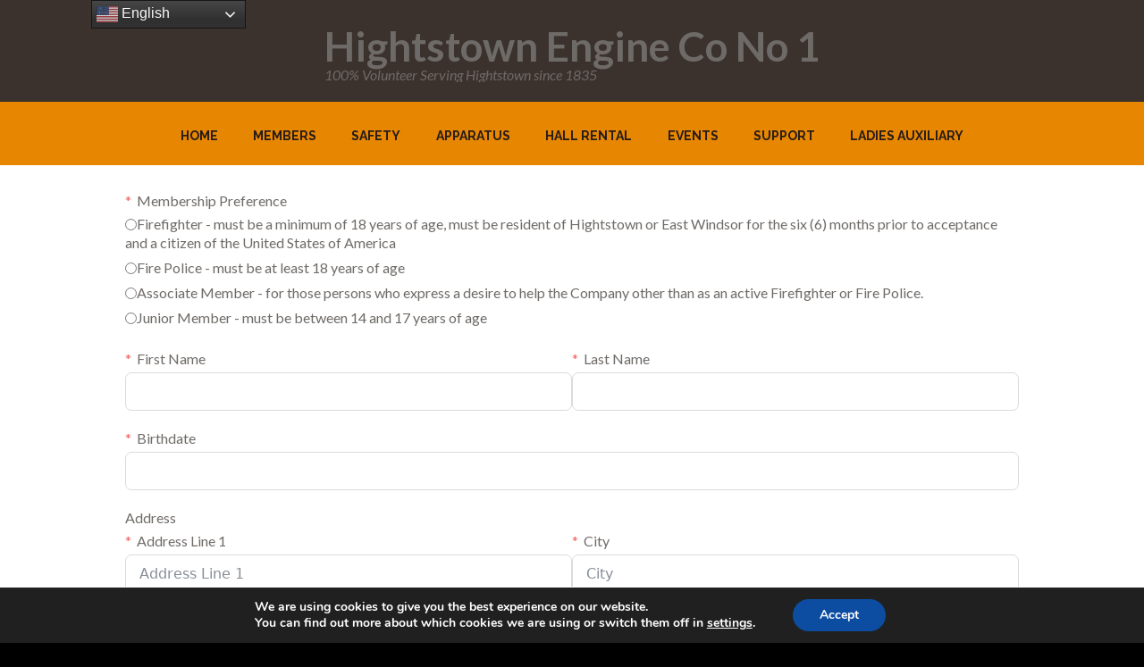

--- FILE ---
content_type: text/html; charset=UTF-8
request_url: https://hightstownfire.org/full-application/
body_size: 27546
content:
<!DOCTYPE html>
<html lang="en-US" class="scheme_original">

<head>
	<title>Full Application &#8211; Hightstown Engine Co No 1</title>
<meta name='robots' content='max-image-preview:large' />
		<meta charset="UTF-8" />
		<meta name="viewport" content="width=device-width, initial-scale=1, maximum-scale=1">
		<meta name="format-detection" content="telephone=no">

		<link rel="profile" href="//gmpg.org/xfn/11" />
		<link rel="pingback" href="https://hightstownfire.org/xmlrpc.php" />
		<link rel='dns-prefetch' href='//fonts.googleapis.com' />
<link rel="alternate" type="application/rss+xml" title="Hightstown Engine Co No 1 &raquo; Feed" href="https://hightstownfire.org/feed/" />
<link rel="alternate" type="application/rss+xml" title="Hightstown Engine Co No 1 &raquo; Comments Feed" href="https://hightstownfire.org/comments/feed/" />
<link rel="alternate" type="text/calendar" title="Hightstown Engine Co No 1 &raquo; iCal Feed" href="https://hightstownfire.org/events/?ical=1" />
<link rel="alternate" title="oEmbed (JSON)" type="application/json+oembed" href="https://hightstownfire.org/wp-json/oembed/1.0/embed?url=https%3A%2F%2Fhightstownfire.org%2Ffull-application%2F" />
<link rel="alternate" title="oEmbed (XML)" type="text/xml+oembed" href="https://hightstownfire.org/wp-json/oembed/1.0/embed?url=https%3A%2F%2Fhightstownfire.org%2Ffull-application%2F&#038;format=xml" />
<style id='wp-img-auto-sizes-contain-inline-css' type='text/css'>
img:is([sizes=auto i],[sizes^="auto," i]){contain-intrinsic-size:3000px 1500px}
/*# sourceURL=wp-img-auto-sizes-contain-inline-css */
</style>
<link rel='stylesheet' id='sbi_styles-css' href='https://hightstownfire.org/wp-content/plugins/instagram-feed/css/sbi-styles.min.css?ver=6.10.0' type='text/css' media='all' />
<link rel='stylesheet' id='fluent-form-styles-css' href='https://hightstownfire.org/wp-content/plugins/fluentform/assets/css/fluent-forms-public.css?ver=6.1.15' type='text/css' media='all' />
<link rel='stylesheet' id='fluentform-public-default-css' href='https://hightstownfire.org/wp-content/plugins/fluentform/assets/css/fluentform-public-default.css?ver=6.1.15' type='text/css' media='all' />
<style id='wp-emoji-styles-inline-css' type='text/css'>

	img.wp-smiley, img.emoji {
		display: inline !important;
		border: none !important;
		box-shadow: none !important;
		height: 1em !important;
		width: 1em !important;
		margin: 0 0.07em !important;
		vertical-align: -0.1em !important;
		background: none !important;
		padding: 0 !important;
	}
/*# sourceURL=wp-emoji-styles-inline-css */
</style>
<link rel='stylesheet' id='wp-block-library-css' href='https://hightstownfire.org/wp-includes/css/dist/block-library/style.min.css?ver=6.9' type='text/css' media='all' />
<style id='global-styles-inline-css' type='text/css'>
:root{--wp--preset--aspect-ratio--square: 1;--wp--preset--aspect-ratio--4-3: 4/3;--wp--preset--aspect-ratio--3-4: 3/4;--wp--preset--aspect-ratio--3-2: 3/2;--wp--preset--aspect-ratio--2-3: 2/3;--wp--preset--aspect-ratio--16-9: 16/9;--wp--preset--aspect-ratio--9-16: 9/16;--wp--preset--color--black: #000000;--wp--preset--color--cyan-bluish-gray: #abb8c3;--wp--preset--color--white: #ffffff;--wp--preset--color--pale-pink: #f78da7;--wp--preset--color--vivid-red: #cf2e2e;--wp--preset--color--luminous-vivid-orange: #ff6900;--wp--preset--color--luminous-vivid-amber: #fcb900;--wp--preset--color--light-green-cyan: #7bdcb5;--wp--preset--color--vivid-green-cyan: #00d084;--wp--preset--color--pale-cyan-blue: #8ed1fc;--wp--preset--color--vivid-cyan-blue: #0693e3;--wp--preset--color--vivid-purple: #9b51e0;--wp--preset--gradient--vivid-cyan-blue-to-vivid-purple: linear-gradient(135deg,rgb(6,147,227) 0%,rgb(155,81,224) 100%);--wp--preset--gradient--light-green-cyan-to-vivid-green-cyan: linear-gradient(135deg,rgb(122,220,180) 0%,rgb(0,208,130) 100%);--wp--preset--gradient--luminous-vivid-amber-to-luminous-vivid-orange: linear-gradient(135deg,rgb(252,185,0) 0%,rgb(255,105,0) 100%);--wp--preset--gradient--luminous-vivid-orange-to-vivid-red: linear-gradient(135deg,rgb(255,105,0) 0%,rgb(207,46,46) 100%);--wp--preset--gradient--very-light-gray-to-cyan-bluish-gray: linear-gradient(135deg,rgb(238,238,238) 0%,rgb(169,184,195) 100%);--wp--preset--gradient--cool-to-warm-spectrum: linear-gradient(135deg,rgb(74,234,220) 0%,rgb(151,120,209) 20%,rgb(207,42,186) 40%,rgb(238,44,130) 60%,rgb(251,105,98) 80%,rgb(254,248,76) 100%);--wp--preset--gradient--blush-light-purple: linear-gradient(135deg,rgb(255,206,236) 0%,rgb(152,150,240) 100%);--wp--preset--gradient--blush-bordeaux: linear-gradient(135deg,rgb(254,205,165) 0%,rgb(254,45,45) 50%,rgb(107,0,62) 100%);--wp--preset--gradient--luminous-dusk: linear-gradient(135deg,rgb(255,203,112) 0%,rgb(199,81,192) 50%,rgb(65,88,208) 100%);--wp--preset--gradient--pale-ocean: linear-gradient(135deg,rgb(255,245,203) 0%,rgb(182,227,212) 50%,rgb(51,167,181) 100%);--wp--preset--gradient--electric-grass: linear-gradient(135deg,rgb(202,248,128) 0%,rgb(113,206,126) 100%);--wp--preset--gradient--midnight: linear-gradient(135deg,rgb(2,3,129) 0%,rgb(40,116,252) 100%);--wp--preset--font-size--small: 13px;--wp--preset--font-size--medium: 20px;--wp--preset--font-size--large: 36px;--wp--preset--font-size--x-large: 42px;--wp--preset--spacing--20: 0.44rem;--wp--preset--spacing--30: 0.67rem;--wp--preset--spacing--40: 1rem;--wp--preset--spacing--50: 1.5rem;--wp--preset--spacing--60: 2.25rem;--wp--preset--spacing--70: 3.38rem;--wp--preset--spacing--80: 5.06rem;--wp--preset--shadow--natural: 6px 6px 9px rgba(0, 0, 0, 0.2);--wp--preset--shadow--deep: 12px 12px 50px rgba(0, 0, 0, 0.4);--wp--preset--shadow--sharp: 6px 6px 0px rgba(0, 0, 0, 0.2);--wp--preset--shadow--outlined: 6px 6px 0px -3px rgb(255, 255, 255), 6px 6px rgb(0, 0, 0);--wp--preset--shadow--crisp: 6px 6px 0px rgb(0, 0, 0);}:where(.is-layout-flex){gap: 0.5em;}:where(.is-layout-grid){gap: 0.5em;}body .is-layout-flex{display: flex;}.is-layout-flex{flex-wrap: wrap;align-items: center;}.is-layout-flex > :is(*, div){margin: 0;}body .is-layout-grid{display: grid;}.is-layout-grid > :is(*, div){margin: 0;}:where(.wp-block-columns.is-layout-flex){gap: 2em;}:where(.wp-block-columns.is-layout-grid){gap: 2em;}:where(.wp-block-post-template.is-layout-flex){gap: 1.25em;}:where(.wp-block-post-template.is-layout-grid){gap: 1.25em;}.has-black-color{color: var(--wp--preset--color--black) !important;}.has-cyan-bluish-gray-color{color: var(--wp--preset--color--cyan-bluish-gray) !important;}.has-white-color{color: var(--wp--preset--color--white) !important;}.has-pale-pink-color{color: var(--wp--preset--color--pale-pink) !important;}.has-vivid-red-color{color: var(--wp--preset--color--vivid-red) !important;}.has-luminous-vivid-orange-color{color: var(--wp--preset--color--luminous-vivid-orange) !important;}.has-luminous-vivid-amber-color{color: var(--wp--preset--color--luminous-vivid-amber) !important;}.has-light-green-cyan-color{color: var(--wp--preset--color--light-green-cyan) !important;}.has-vivid-green-cyan-color{color: var(--wp--preset--color--vivid-green-cyan) !important;}.has-pale-cyan-blue-color{color: var(--wp--preset--color--pale-cyan-blue) !important;}.has-vivid-cyan-blue-color{color: var(--wp--preset--color--vivid-cyan-blue) !important;}.has-vivid-purple-color{color: var(--wp--preset--color--vivid-purple) !important;}.has-black-background-color{background-color: var(--wp--preset--color--black) !important;}.has-cyan-bluish-gray-background-color{background-color: var(--wp--preset--color--cyan-bluish-gray) !important;}.has-white-background-color{background-color: var(--wp--preset--color--white) !important;}.has-pale-pink-background-color{background-color: var(--wp--preset--color--pale-pink) !important;}.has-vivid-red-background-color{background-color: var(--wp--preset--color--vivid-red) !important;}.has-luminous-vivid-orange-background-color{background-color: var(--wp--preset--color--luminous-vivid-orange) !important;}.has-luminous-vivid-amber-background-color{background-color: var(--wp--preset--color--luminous-vivid-amber) !important;}.has-light-green-cyan-background-color{background-color: var(--wp--preset--color--light-green-cyan) !important;}.has-vivid-green-cyan-background-color{background-color: var(--wp--preset--color--vivid-green-cyan) !important;}.has-pale-cyan-blue-background-color{background-color: var(--wp--preset--color--pale-cyan-blue) !important;}.has-vivid-cyan-blue-background-color{background-color: var(--wp--preset--color--vivid-cyan-blue) !important;}.has-vivid-purple-background-color{background-color: var(--wp--preset--color--vivid-purple) !important;}.has-black-border-color{border-color: var(--wp--preset--color--black) !important;}.has-cyan-bluish-gray-border-color{border-color: var(--wp--preset--color--cyan-bluish-gray) !important;}.has-white-border-color{border-color: var(--wp--preset--color--white) !important;}.has-pale-pink-border-color{border-color: var(--wp--preset--color--pale-pink) !important;}.has-vivid-red-border-color{border-color: var(--wp--preset--color--vivid-red) !important;}.has-luminous-vivid-orange-border-color{border-color: var(--wp--preset--color--luminous-vivid-orange) !important;}.has-luminous-vivid-amber-border-color{border-color: var(--wp--preset--color--luminous-vivid-amber) !important;}.has-light-green-cyan-border-color{border-color: var(--wp--preset--color--light-green-cyan) !important;}.has-vivid-green-cyan-border-color{border-color: var(--wp--preset--color--vivid-green-cyan) !important;}.has-pale-cyan-blue-border-color{border-color: var(--wp--preset--color--pale-cyan-blue) !important;}.has-vivid-cyan-blue-border-color{border-color: var(--wp--preset--color--vivid-cyan-blue) !important;}.has-vivid-purple-border-color{border-color: var(--wp--preset--color--vivid-purple) !important;}.has-vivid-cyan-blue-to-vivid-purple-gradient-background{background: var(--wp--preset--gradient--vivid-cyan-blue-to-vivid-purple) !important;}.has-light-green-cyan-to-vivid-green-cyan-gradient-background{background: var(--wp--preset--gradient--light-green-cyan-to-vivid-green-cyan) !important;}.has-luminous-vivid-amber-to-luminous-vivid-orange-gradient-background{background: var(--wp--preset--gradient--luminous-vivid-amber-to-luminous-vivid-orange) !important;}.has-luminous-vivid-orange-to-vivid-red-gradient-background{background: var(--wp--preset--gradient--luminous-vivid-orange-to-vivid-red) !important;}.has-very-light-gray-to-cyan-bluish-gray-gradient-background{background: var(--wp--preset--gradient--very-light-gray-to-cyan-bluish-gray) !important;}.has-cool-to-warm-spectrum-gradient-background{background: var(--wp--preset--gradient--cool-to-warm-spectrum) !important;}.has-blush-light-purple-gradient-background{background: var(--wp--preset--gradient--blush-light-purple) !important;}.has-blush-bordeaux-gradient-background{background: var(--wp--preset--gradient--blush-bordeaux) !important;}.has-luminous-dusk-gradient-background{background: var(--wp--preset--gradient--luminous-dusk) !important;}.has-pale-ocean-gradient-background{background: var(--wp--preset--gradient--pale-ocean) !important;}.has-electric-grass-gradient-background{background: var(--wp--preset--gradient--electric-grass) !important;}.has-midnight-gradient-background{background: var(--wp--preset--gradient--midnight) !important;}.has-small-font-size{font-size: var(--wp--preset--font-size--small) !important;}.has-medium-font-size{font-size: var(--wp--preset--font-size--medium) !important;}.has-large-font-size{font-size: var(--wp--preset--font-size--large) !important;}.has-x-large-font-size{font-size: var(--wp--preset--font-size--x-large) !important;}
/*# sourceURL=global-styles-inline-css */
</style>

<style id='classic-theme-styles-inline-css' type='text/css'>
/*! This file is auto-generated */
.wp-block-button__link{color:#fff;background-color:#32373c;border-radius:9999px;box-shadow:none;text-decoration:none;padding:calc(.667em + 2px) calc(1.333em + 2px);font-size:1.125em}.wp-block-file__button{background:#32373c;color:#fff;text-decoration:none}
/*# sourceURL=/wp-includes/css/classic-themes.min.css */
</style>
<link rel='stylesheet' id='dashicons-css' href='https://hightstownfire.org/wp-includes/css/dashicons.min.css?ver=6.9' type='text/css' media='all' />
<link rel='stylesheet' id='essgrid-blocks-editor-css-css' href='https://hightstownfire.org/wp-content/plugins/essential-grid/public/includes/builders/gutenberg/build/index.css?ver=1766940385' type='text/css' media='all' />
<link rel='stylesheet' id='contact-form-7-css' href='https://hightstownfire.org/wp-content/plugins/contact-form-7/includes/css/styles.css?ver=6.1.4' type='text/css' media='all' />
<link rel='stylesheet' id='ctf_styles-css' href='https://hightstownfire.org/wp-content/plugins/custom-twitter-feeds/css/ctf-styles.min.css?ver=2.3.1' type='text/css' media='all' />
<link rel='stylesheet' id='sr7css-css' href='//hightstownfire.org/wp-content/plugins/revslider/public/css/sr7.css?ver=6.7.40' type='text/css' media='all' />
<link rel='stylesheet' id='trx_socials-icons-css' href='https://hightstownfire.org/wp-content/plugins/trx_socials/assets/css/font_icons/css/trx_socials_icons.css' type='text/css' media='all' />
<link rel='stylesheet' id='trx_socials-widget_instagram-css' href='https://hightstownfire.org/wp-content/plugins/trx_socials/widgets/instagram/instagram.css' type='text/css' media='all' />
<link rel='stylesheet' id='fire-department-font-google-fonts-style-css' href='//fonts.googleapis.com/css?family=Roboto+Condensed:300,300italic,400,400italic,700,700italic|Roboto:300,300italic,400,400italic,700,700italic|Lato:300,300italic,400,400italic,700,700italic|Raleway:300,300italic,400,400italic,700,700italic|Open+Sans:300,300italic,400,400italic,700,700italic|Lora:400,400italic,700,700italic&#038;subset=latin,latin-ext' type='text/css' media='all' />
<link rel='stylesheet' id='fontello-style-css' href='https://hightstownfire.org/wp-content/themes/fire-department/css/fontello/css/fontello.css' type='text/css' media='all' />
<link rel='stylesheet' id='fire-department-main-style-css' href='https://hightstownfire.org/wp-content/themes/fire-department/style.css' type='text/css' media='all' />
<link rel='stylesheet' id='fire-department-animation-style-css' href='https://hightstownfire.org/wp-content/themes/fire-department/fw/css/core.animation.css' type='text/css' media='all' />
<link rel='stylesheet' id='fire-department-shortcodes-style-css' href='https://hightstownfire.org/wp-content/plugins/trx_utils/shortcodes/theme.shortcodes.css' type='text/css' media='all' />
<link rel='stylesheet' id='fire-department-theme-style-css' href='https://hightstownfire.org/wp-content/themes/fire-department/css/theme.css' type='text/css' media='all' />
<style id='fire-department-theme-style-inline-css' type='text/css'>
  .contacts_wrap .logo img{height:30px}
/*# sourceURL=fire-department-theme-style-inline-css */
</style>
<link rel='stylesheet' id='fire-department-plugin-tribe-events-style-css' href='https://hightstownfire.org/wp-content/themes/fire-department/css/plugin.tribe-events.css' type='text/css' media='all' />
<link rel='stylesheet' id='fire-department-plugin-contact-form-7-style-css' href='https://hightstownfire.org/wp-content/themes/fire-department/css/plugin.contact-form-7.css' type='text/css' media='all' />
<link rel='stylesheet' id='fire-department-responsive-style-css' href='https://hightstownfire.org/wp-content/themes/fire-department/css/responsive.css' type='text/css' media='all' />
<link rel='stylesheet' id='mediaelement-css' href='https://hightstownfire.org/wp-includes/js/mediaelement/mediaelementplayer-legacy.min.css?ver=4.2.17' type='text/css' media='all' />
<link rel='stylesheet' id='wp-mediaelement-css' href='https://hightstownfire.org/wp-includes/js/mediaelement/wp-mediaelement.min.css?ver=6.9' type='text/css' media='all' />
<link rel='stylesheet' id='tp-fontello-css' href='https://hightstownfire.org/wp-content/plugins/essential-grid/public/assets/font/fontello/css/fontello.css?ver=3.1.10' type='text/css' media='all' />
<link rel='stylesheet' id='esg-plugin-settings-css' href='https://hightstownfire.org/wp-content/plugins/essential-grid/public/assets/css/settings.css?ver=3.1.10' type='text/css' media='all' />
<link rel='stylesheet' id='moove_gdpr_frontend-css' href='https://hightstownfire.org/wp-content/plugins/gdpr-cookie-compliance/dist/styles/gdpr-main.css?ver=5.0.9' type='text/css' media='all' />
<style id='moove_gdpr_frontend-inline-css' type='text/css'>
#moove_gdpr_cookie_modal,#moove_gdpr_cookie_info_bar,.gdpr_cookie_settings_shortcode_content{font-family:&#039;Nunito&#039;,sans-serif}#moove_gdpr_save_popup_settings_button{background-color:#373737;color:#fff}#moove_gdpr_save_popup_settings_button:hover{background-color:#000}#moove_gdpr_cookie_info_bar .moove-gdpr-info-bar-container .moove-gdpr-info-bar-content a.mgbutton,#moove_gdpr_cookie_info_bar .moove-gdpr-info-bar-container .moove-gdpr-info-bar-content button.mgbutton{background-color:#0C4DA2}#moove_gdpr_cookie_modal .moove-gdpr-modal-content .moove-gdpr-modal-footer-content .moove-gdpr-button-holder a.mgbutton,#moove_gdpr_cookie_modal .moove-gdpr-modal-content .moove-gdpr-modal-footer-content .moove-gdpr-button-holder button.mgbutton,.gdpr_cookie_settings_shortcode_content .gdpr-shr-button.button-green{background-color:#0C4DA2;border-color:#0C4DA2}#moove_gdpr_cookie_modal .moove-gdpr-modal-content .moove-gdpr-modal-footer-content .moove-gdpr-button-holder a.mgbutton:hover,#moove_gdpr_cookie_modal .moove-gdpr-modal-content .moove-gdpr-modal-footer-content .moove-gdpr-button-holder button.mgbutton:hover,.gdpr_cookie_settings_shortcode_content .gdpr-shr-button.button-green:hover{background-color:#fff;color:#0C4DA2}#moove_gdpr_cookie_modal .moove-gdpr-modal-content .moove-gdpr-modal-close i,#moove_gdpr_cookie_modal .moove-gdpr-modal-content .moove-gdpr-modal-close span.gdpr-icon{background-color:#0C4DA2;border:1px solid #0C4DA2}#moove_gdpr_cookie_info_bar span.moove-gdpr-infobar-allow-all.focus-g,#moove_gdpr_cookie_info_bar span.moove-gdpr-infobar-allow-all:focus,#moove_gdpr_cookie_info_bar button.moove-gdpr-infobar-allow-all.focus-g,#moove_gdpr_cookie_info_bar button.moove-gdpr-infobar-allow-all:focus,#moove_gdpr_cookie_info_bar span.moove-gdpr-infobar-reject-btn.focus-g,#moove_gdpr_cookie_info_bar span.moove-gdpr-infobar-reject-btn:focus,#moove_gdpr_cookie_info_bar button.moove-gdpr-infobar-reject-btn.focus-g,#moove_gdpr_cookie_info_bar button.moove-gdpr-infobar-reject-btn:focus,#moove_gdpr_cookie_info_bar span.change-settings-button.focus-g,#moove_gdpr_cookie_info_bar span.change-settings-button:focus,#moove_gdpr_cookie_info_bar button.change-settings-button.focus-g,#moove_gdpr_cookie_info_bar button.change-settings-button:focus{-webkit-box-shadow:0 0 1px 3px #0C4DA2;-moz-box-shadow:0 0 1px 3px #0C4DA2;box-shadow:0 0 1px 3px #0C4DA2}#moove_gdpr_cookie_modal .moove-gdpr-modal-content .moove-gdpr-modal-close i:hover,#moove_gdpr_cookie_modal .moove-gdpr-modal-content .moove-gdpr-modal-close span.gdpr-icon:hover,#moove_gdpr_cookie_info_bar span[data-href]>u.change-settings-button{color:#0C4DA2}#moove_gdpr_cookie_modal .moove-gdpr-modal-content .moove-gdpr-modal-left-content #moove-gdpr-menu li.menu-item-selected a span.gdpr-icon,#moove_gdpr_cookie_modal .moove-gdpr-modal-content .moove-gdpr-modal-left-content #moove-gdpr-menu li.menu-item-selected button span.gdpr-icon{color:inherit}#moove_gdpr_cookie_modal .moove-gdpr-modal-content .moove-gdpr-modal-left-content #moove-gdpr-menu li a span.gdpr-icon,#moove_gdpr_cookie_modal .moove-gdpr-modal-content .moove-gdpr-modal-left-content #moove-gdpr-menu li button span.gdpr-icon{color:inherit}#moove_gdpr_cookie_modal .gdpr-acc-link{line-height:0;font-size:0;color:transparent;position:absolute}#moove_gdpr_cookie_modal .moove-gdpr-modal-content .moove-gdpr-modal-close:hover i,#moove_gdpr_cookie_modal .moove-gdpr-modal-content .moove-gdpr-modal-left-content #moove-gdpr-menu li a,#moove_gdpr_cookie_modal .moove-gdpr-modal-content .moove-gdpr-modal-left-content #moove-gdpr-menu li button,#moove_gdpr_cookie_modal .moove-gdpr-modal-content .moove-gdpr-modal-left-content #moove-gdpr-menu li button i,#moove_gdpr_cookie_modal .moove-gdpr-modal-content .moove-gdpr-modal-left-content #moove-gdpr-menu li a i,#moove_gdpr_cookie_modal .moove-gdpr-modal-content .moove-gdpr-tab-main .moove-gdpr-tab-main-content a:hover,#moove_gdpr_cookie_info_bar.moove-gdpr-dark-scheme .moove-gdpr-info-bar-container .moove-gdpr-info-bar-content a.mgbutton:hover,#moove_gdpr_cookie_info_bar.moove-gdpr-dark-scheme .moove-gdpr-info-bar-container .moove-gdpr-info-bar-content button.mgbutton:hover,#moove_gdpr_cookie_info_bar.moove-gdpr-dark-scheme .moove-gdpr-info-bar-container .moove-gdpr-info-bar-content a:hover,#moove_gdpr_cookie_info_bar.moove-gdpr-dark-scheme .moove-gdpr-info-bar-container .moove-gdpr-info-bar-content button:hover,#moove_gdpr_cookie_info_bar.moove-gdpr-dark-scheme .moove-gdpr-info-bar-container .moove-gdpr-info-bar-content span.change-settings-button:hover,#moove_gdpr_cookie_info_bar.moove-gdpr-dark-scheme .moove-gdpr-info-bar-container .moove-gdpr-info-bar-content button.change-settings-button:hover,#moove_gdpr_cookie_info_bar.moove-gdpr-dark-scheme .moove-gdpr-info-bar-container .moove-gdpr-info-bar-content u.change-settings-button:hover,#moove_gdpr_cookie_info_bar span[data-href]>u.change-settings-button,#moove_gdpr_cookie_info_bar.moove-gdpr-dark-scheme .moove-gdpr-info-bar-container .moove-gdpr-info-bar-content a.mgbutton.focus-g,#moove_gdpr_cookie_info_bar.moove-gdpr-dark-scheme .moove-gdpr-info-bar-container .moove-gdpr-info-bar-content button.mgbutton.focus-g,#moove_gdpr_cookie_info_bar.moove-gdpr-dark-scheme .moove-gdpr-info-bar-container .moove-gdpr-info-bar-content a.focus-g,#moove_gdpr_cookie_info_bar.moove-gdpr-dark-scheme .moove-gdpr-info-bar-container .moove-gdpr-info-bar-content button.focus-g,#moove_gdpr_cookie_info_bar.moove-gdpr-dark-scheme .moove-gdpr-info-bar-container .moove-gdpr-info-bar-content a.mgbutton:focus,#moove_gdpr_cookie_info_bar.moove-gdpr-dark-scheme .moove-gdpr-info-bar-container .moove-gdpr-info-bar-content button.mgbutton:focus,#moove_gdpr_cookie_info_bar.moove-gdpr-dark-scheme .moove-gdpr-info-bar-container .moove-gdpr-info-bar-content a:focus,#moove_gdpr_cookie_info_bar.moove-gdpr-dark-scheme .moove-gdpr-info-bar-container .moove-gdpr-info-bar-content button:focus,#moove_gdpr_cookie_info_bar.moove-gdpr-dark-scheme .moove-gdpr-info-bar-container .moove-gdpr-info-bar-content span.change-settings-button.focus-g,span.change-settings-button:focus,button.change-settings-button.focus-g,button.change-settings-button:focus,#moove_gdpr_cookie_info_bar.moove-gdpr-dark-scheme .moove-gdpr-info-bar-container .moove-gdpr-info-bar-content u.change-settings-button.focus-g,#moove_gdpr_cookie_info_bar.moove-gdpr-dark-scheme .moove-gdpr-info-bar-container .moove-gdpr-info-bar-content u.change-settings-button:focus{color:#0C4DA2}#moove_gdpr_cookie_modal .moove-gdpr-branding.focus-g span,#moove_gdpr_cookie_modal .moove-gdpr-modal-content .moove-gdpr-tab-main a.focus-g,#moove_gdpr_cookie_modal .moove-gdpr-modal-content .moove-gdpr-tab-main .gdpr-cd-details-toggle.focus-g{color:#0C4DA2}#moove_gdpr_cookie_modal.gdpr_lightbox-hide{display:none}
/*# sourceURL=moove_gdpr_frontend-inline-css */
</style>
<script type="text/javascript" src="https://hightstownfire.org/wp-includes/js/jquery/jquery.min.js?ver=3.7.1" id="jquery-core-js"></script>
<script type="text/javascript" src="https://hightstownfire.org/wp-includes/js/jquery/jquery-migrate.min.js?ver=3.4.1" id="jquery-migrate-js"></script>
<script type="text/javascript" id="tp-tools-js-before">
/* <![CDATA[ */
window.ESG ??={};ESG.E ??={};ESG.E.site_url='https://hightstownfire.org';ESG.E.plugin_url='https://hightstownfire.org/wp-content/plugins/essential-grid/';ESG.E.ajax_url='https://hightstownfire.org/wp-admin/admin-ajax.php';ESG.E.nonce='6cdeb536b0';ESG.E.tptools=false;ESG.E.waitTptFunc ??=[];ESG.F ??={};ESG.F.waitTpt=() =>{if ( typeof jQuery==='undefined' ||!window?._tpt?.regResource ||!ESG?.E?.plugin_url ||(!ESG.E.tptools && !window?.SR7?.E?.plugin_url) ) return setTimeout(ESG.F.waitTpt,29);if (!window._tpt.gsap) window._tpt.regResource({id:'tpgsap',url:ESG.E.tptools && ESG.E.plugin_url+'public/assets/js/libs/tpgsap.js' ||SR7.E.plugin_url + 'public/js/libs/tpgsap.js'});_tpt.checkResources(['tpgsap']).then(() =>{if (window.tpGS && !_tpt?.Back){_tpt.eases=tpGS.eases;Object.keys(_tpt.eases).forEach((e) => {_tpt[e] ===undefined && (_tpt[e]=tpGS[e])});}ESG.E.waitTptFunc.forEach((f) =>{typeof f ==='function' && f();});ESG.E.waitTptFunc=[];});}
//# sourceURL=tp-tools-js-before
/* ]]> */
</script>
<script type="text/javascript" src="//hightstownfire.org/wp-content/plugins/revslider/public/js/libs/tptools.js?ver=6.7.40" id="tp-tools-js" async="async" data-wp-strategy="async"></script>
<script type="text/javascript" src="//hightstownfire.org/wp-content/plugins/revslider/public/js/sr7.js?ver=6.7.40" id="sr7-js" async="async" data-wp-strategy="async"></script>
<script type="text/javascript" src="https://hightstownfire.org/wp-content/themes/fire-department/fw/js/photostack/modernizr.min.js" id="modernizr-js"></script>
<script></script><link rel="https://api.w.org/" href="https://hightstownfire.org/wp-json/" /><link rel="alternate" title="JSON" type="application/json" href="https://hightstownfire.org/wp-json/wp/v2/pages/40099" /><link rel="EditURI" type="application/rsd+xml" title="RSD" href="https://hightstownfire.org/xmlrpc.php?rsd" />
<meta name="generator" content="WordPress 6.9" />
<link rel="canonical" href="https://hightstownfire.org/full-application/" />
<link rel='shortlink' href='https://hightstownfire.org/?p=40099' />
<meta name="tec-api-version" content="v1"><meta name="tec-api-origin" content="https://hightstownfire.org"><link rel="alternate" href="https://hightstownfire.org/wp-json/tribe/events/v1/" /><meta name="generator" content="Powered by WPBakery Page Builder - drag and drop page builder for WordPress."/>
<style type="text/css" id="custom-background-css">
body.custom-background { background-color: #000000; }
</style>
	<link rel="preconnect" href="https://fonts.googleapis.com">
<link rel="preconnect" href="https://fonts.gstatic.com/" crossorigin>
<meta name="generator" content="Powered by Slider Revolution 6.7.40 - responsive, Mobile-Friendly Slider Plugin for WordPress with comfortable drag and drop interface." />
<link rel="icon" href="https://hightstownfire.org/wp-content/uploads/2020/10/cropped-white-maltese-32x32.jpg" sizes="32x32" />
<link rel="icon" href="https://hightstownfire.org/wp-content/uploads/2020/10/cropped-white-maltese-192x192.jpg" sizes="192x192" />
<link rel="apple-touch-icon" href="https://hightstownfire.org/wp-content/uploads/2020/10/cropped-white-maltese-180x180.jpg" />
<meta name="msapplication-TileImage" content="https://hightstownfire.org/wp-content/uploads/2020/10/cropped-white-maltese-270x270.jpg" />
<script>
	window._tpt			??= {};
	window.SR7			??= {};
	_tpt.R				??= {};
	_tpt.R.fonts		??= {};
	_tpt.R.fonts.customFonts??= {};
	SR7.devMode			=  false;
	SR7.F 				??= {};
	SR7.G				??= {};
	SR7.LIB				??= {};
	SR7.E				??= {};
	SR7.E.gAddons		??= {};
	SR7.E.php 			??= {};
	SR7.E.nonce			= '2fbf48e08e';
	SR7.E.ajaxurl		= 'https://hightstownfire.org/wp-admin/admin-ajax.php';
	SR7.E.resturl		= 'https://hightstownfire.org/wp-json/';
	SR7.E.slug_path		= 'revslider/revslider.php';
	SR7.E.slug			= 'revslider';
	SR7.E.plugin_url	= 'https://hightstownfire.org/wp-content/plugins/revslider/';
	SR7.E.wp_plugin_url = 'https://hightstownfire.org/wp-content/plugins/';
	SR7.E.revision		= '6.7.40';
	SR7.E.fontBaseUrl	= '//fonts.googleapis.com/css2?family=';
	SR7.G.breakPoints 	= [1240,1024,778,480];
	SR7.G.fSUVW 		= false;
	SR7.E.modules 		= ['module','page','slide','layer','draw','animate','srtools','canvas','defaults','carousel','navigation','media','modifiers','migration'];
	SR7.E.libs 			= ['WEBGL'];
	SR7.E.css 			= ['csslp','cssbtns','cssfilters','cssnav','cssmedia'];
	SR7.E.resources		= {};
	SR7.E.ytnc			= false;
	SR7.JSON			??= {};
/*! Slider Revolution 7.0 - Page Processor */
!function(){"use strict";window.SR7??={},window._tpt??={},SR7.version="Slider Revolution 6.7.16",_tpt.getMobileZoom=()=>_tpt.is_mobile?document.documentElement.clientWidth/window.innerWidth:1,_tpt.getWinDim=function(t){_tpt.screenHeightWithUrlBar??=window.innerHeight;let e=SR7.F?.modal?.visible&&SR7.M[SR7.F.module.getIdByAlias(SR7.F.modal.requested)];_tpt.scrollBar=window.innerWidth!==document.documentElement.clientWidth||e&&window.innerWidth!==e.c.module.clientWidth,_tpt.winW=_tpt.getMobileZoom()*window.innerWidth-(_tpt.scrollBar||"prepare"==t?_tpt.scrollBarW??_tpt.mesureScrollBar():0),_tpt.winH=_tpt.getMobileZoom()*window.innerHeight,_tpt.winWAll=document.documentElement.clientWidth},_tpt.getResponsiveLevel=function(t,e){return SR7.G.fSUVW?_tpt.closestGE(t,window.innerWidth):_tpt.closestGE(t,_tpt.winWAll)},_tpt.mesureScrollBar=function(){let t=document.createElement("div");return t.className="RSscrollbar-measure",t.style.width="100px",t.style.height="100px",t.style.overflow="scroll",t.style.position="absolute",t.style.top="-9999px",document.body.appendChild(t),_tpt.scrollBarW=t.offsetWidth-t.clientWidth,document.body.removeChild(t),_tpt.scrollBarW},_tpt.loadCSS=async function(t,e,s){return s?_tpt.R.fonts.required[e].status=1:(_tpt.R[e]??={},_tpt.R[e].status=1),new Promise(((i,n)=>{if(_tpt.isStylesheetLoaded(t))s?_tpt.R.fonts.required[e].status=2:_tpt.R[e].status=2,i();else{const o=document.createElement("link");o.rel="stylesheet";let l="text",r="css";o["type"]=l+"/"+r,o.href=t,o.onload=()=>{s?_tpt.R.fonts.required[e].status=2:_tpt.R[e].status=2,i()},o.onerror=()=>{s?_tpt.R.fonts.required[e].status=3:_tpt.R[e].status=3,n(new Error(`Failed to load CSS: ${t}`))},document.head.appendChild(o)}}))},_tpt.addContainer=function(t){const{tag:e="div",id:s,class:i,datas:n,textContent:o,iHTML:l}=t,r=document.createElement(e);if(s&&""!==s&&(r.id=s),i&&""!==i&&(r.className=i),n)for(const[t,e]of Object.entries(n))"style"==t?r.style.cssText=e:r.setAttribute(`data-${t}`,e);return o&&(r.textContent=o),l&&(r.innerHTML=l),r},_tpt.collector=function(){return{fragment:new DocumentFragment,add(t){var e=_tpt.addContainer(t);return this.fragment.appendChild(e),e},append(t){t.appendChild(this.fragment)}}},_tpt.isStylesheetLoaded=function(t){let e=t.split("?")[0];return Array.from(document.querySelectorAll('link[rel="stylesheet"], link[rel="preload"]')).some((t=>t.href.split("?")[0]===e))},_tpt.preloader={requests:new Map,preloaderTemplates:new Map,show:function(t,e){if(!e||!t)return;const{type:s,color:i}=e;if(s<0||"off"==s)return;const n=`preloader_${s}`;let o=this.preloaderTemplates.get(n);o||(o=this.build(s,i),this.preloaderTemplates.set(n,o)),this.requests.has(t)||this.requests.set(t,{count:0});const l=this.requests.get(t);clearTimeout(l.timer),l.count++,1===l.count&&(l.timer=setTimeout((()=>{l.preloaderClone=o.cloneNode(!0),l.anim&&l.anim.kill(),void 0!==_tpt.gsap?l.anim=_tpt.gsap.fromTo(l.preloaderClone,1,{opacity:0},{opacity:1}):l.preloaderClone.classList.add("sr7-fade-in"),t.appendChild(l.preloaderClone)}),150))},hide:function(t){if(!this.requests.has(t))return;const e=this.requests.get(t);e.count--,e.count<0&&(e.count=0),e.anim&&e.anim.kill(),0===e.count&&(clearTimeout(e.timer),e.preloaderClone&&(e.preloaderClone.classList.remove("sr7-fade-in"),e.anim=_tpt.gsap.to(e.preloaderClone,.3,{opacity:0,onComplete:function(){e.preloaderClone.remove()}})))},state:function(t){if(!this.requests.has(t))return!1;return this.requests.get(t).count>0},build:(t,e="#ffffff",s="")=>{if(t<0||"off"===t)return null;const i=parseInt(t);if(t="prlt"+i,isNaN(i))return null;if(_tpt.loadCSS(SR7.E.plugin_url+"public/css/preloaders/t"+i+".css","preloader_"+t),isNaN(i)||i<6){const n=`background-color:${e}`,o=1===i||2==i?n:"",l=3===i||4==i?n:"",r=_tpt.collector();["dot1","dot2","bounce1","bounce2","bounce3"].forEach((t=>r.add({tag:"div",class:t,datas:{style:l}})));const d=_tpt.addContainer({tag:"sr7-prl",class:`${t} ${s}`,datas:{style:o}});return r.append(d),d}{let n={};if(7===i){let t;e.startsWith("#")?(t=e.replace("#",""),t=`rgba(${parseInt(t.substring(0,2),16)}, ${parseInt(t.substring(2,4),16)}, ${parseInt(t.substring(4,6),16)}, `):e.startsWith("rgb")&&(t=e.slice(e.indexOf("(")+1,e.lastIndexOf(")")).split(",").map((t=>t.trim())),t=`rgba(${t[0]}, ${t[1]}, ${t[2]}, `),t&&(n.style=`border-top-color: ${t}0.65); border-bottom-color: ${t}0.15); border-left-color: ${t}0.65); border-right-color: ${t}0.15)`)}else 12===i&&(n.style=`background:${e}`);const o=[10,0,4,2,5,9,0,4,4,2][i-6],l=_tpt.collector(),r=l.add({tag:"div",class:"sr7-prl-inner",datas:n});Array.from({length:o}).forEach((()=>r.appendChild(l.add({tag:"span",datas:{style:`background:${e}`}}))));const d=_tpt.addContainer({tag:"sr7-prl",class:`${t} ${s}`});return l.append(d),d}}},SR7.preLoader={show:(t,e)=>{"off"!==(SR7.M[t]?.settings?.pLoader?.type??"off")&&_tpt.preloader.show(e||SR7.M[t].c.module,SR7.M[t]?.settings?.pLoader??{color:"#fff",type:10})},hide:(t,e)=>{"off"!==(SR7.M[t]?.settings?.pLoader?.type??"off")&&_tpt.preloader.hide(e||SR7.M[t].c.module)},state:(t,e)=>_tpt.preloader.state(e||SR7.M[t].c.module)},_tpt.prepareModuleHeight=function(t){window.SR7.M??={},window.SR7.M[t.id]??={},"ignore"==t.googleFont&&(SR7.E.ignoreGoogleFont=!0);let e=window.SR7.M[t.id];if(null==_tpt.scrollBarW&&_tpt.mesureScrollBar(),e.c??={},e.states??={},e.settings??={},e.settings.size??={},t.fixed&&(e.settings.fixed=!0),e.c.module=document.querySelector("sr7-module#"+t.id),e.c.adjuster=e.c.module.getElementsByTagName("sr7-adjuster")[0],e.c.content=e.c.module.getElementsByTagName("sr7-content")[0],"carousel"==t.type&&(e.c.carousel=e.c.content.getElementsByTagName("sr7-carousel")[0]),null==e.c.module||null==e.c.module)return;t.plType&&t.plColor&&(e.settings.pLoader={type:t.plType,color:t.plColor}),void 0===t.plType||"off"===t.plType||SR7.preLoader.state(t.id)&&SR7.preLoader.state(t.id,e.c.module)||SR7.preLoader.show(t.id,e.c.module),_tpt.winW||_tpt.getWinDim("prepare"),_tpt.getWinDim();let s=""+e.c.module.dataset?.modal;"modal"==s||"true"==s||"undefined"!==s&&"false"!==s||(e.settings.size.fullWidth=t.size.fullWidth,e.LEV??=_tpt.getResponsiveLevel(window.SR7.G.breakPoints,t.id),t.vpt=_tpt.fillArray(t.vpt,5),e.settings.vPort=t.vpt[e.LEV],void 0!==t.el&&"720"==t.el[4]&&t.gh[4]!==t.el[4]&&"960"==t.el[3]&&t.gh[3]!==t.el[3]&&"768"==t.el[2]&&t.gh[2]!==t.el[2]&&delete t.el,e.settings.size.height=null==t.el||null==t.el[e.LEV]||0==t.el[e.LEV]||"auto"==t.el[e.LEV]?_tpt.fillArray(t.gh,5,-1):_tpt.fillArray(t.el,5,-1),e.settings.size.width=_tpt.fillArray(t.gw,5,-1),e.settings.size.minHeight=_tpt.fillArray(t.mh??[0],5,-1),e.cacheSize={fullWidth:e.settings.size?.fullWidth,fullHeight:e.settings.size?.fullHeight},void 0!==t.off&&(t.off?.t&&(e.settings.size.m??={})&&(e.settings.size.m.t=t.off.t),t.off?.b&&(e.settings.size.m??={})&&(e.settings.size.m.b=t.off.b),t.off?.l&&(e.settings.size.p??={})&&(e.settings.size.p.l=t.off.l),t.off?.r&&(e.settings.size.p??={})&&(e.settings.size.p.r=t.off.r),e.offsetPrepared=!0),_tpt.updatePMHeight(t.id,t,!0))},_tpt.updatePMHeight=(t,e,s)=>{let i=SR7.M[t];var n=i.settings.size.fullWidth?_tpt.winW:i.c.module.parentNode.offsetWidth;n=0===n||isNaN(n)?_tpt.winW:n;let o=i.settings.size.width[i.LEV]||i.settings.size.width[i.LEV++]||i.settings.size.width[i.LEV--]||n,l=i.settings.size.height[i.LEV]||i.settings.size.height[i.LEV++]||i.settings.size.height[i.LEV--]||0,r=i.settings.size.minHeight[i.LEV]||i.settings.size.minHeight[i.LEV++]||i.settings.size.minHeight[i.LEV--]||0;if(l="auto"==l?0:l,l=parseInt(l),"carousel"!==e.type&&(n-=parseInt(e.onw??0)||0),i.MP=!i.settings.size.fullWidth&&n<o||_tpt.winW<o?Math.min(1,n/o):1,e.size.fullScreen||e.size.fullHeight){let t=parseInt(e.fho)||0,s=(""+e.fho).indexOf("%")>-1;e.newh=_tpt.winH-(s?_tpt.winH*t/100:t)}else e.newh=i.MP*Math.max(l,r);if(e.newh+=(parseInt(e.onh??0)||0)+(parseInt(e.carousel?.pt)||0)+(parseInt(e.carousel?.pb)||0),void 0!==e.slideduration&&(e.newh=Math.max(e.newh,parseInt(e.slideduration)/3)),e.shdw&&_tpt.buildShadow(e.id,e),i.c.adjuster.style.height=e.newh+"px",i.c.module.style.height=e.newh+"px",i.c.content.style.height=e.newh+"px",i.states.heightPrepared=!0,i.dims??={},i.dims.moduleRect=i.c.module.getBoundingClientRect(),i.c.content.style.left="-"+i.dims.moduleRect.left+"px",!i.settings.size.fullWidth)return s&&requestAnimationFrame((()=>{n!==i.c.module.parentNode.offsetWidth&&_tpt.updatePMHeight(e.id,e)})),void _tpt.bgStyle(e.id,e,window.innerWidth==_tpt.winW,!0);_tpt.bgStyle(e.id,e,window.innerWidth==_tpt.winW,!0),requestAnimationFrame((function(){s&&requestAnimationFrame((()=>{n!==i.c.module.parentNode.offsetWidth&&_tpt.updatePMHeight(e.id,e)}))})),i.earlyResizerFunction||(i.earlyResizerFunction=function(){requestAnimationFrame((function(){_tpt.getWinDim(),_tpt.moduleDefaults(e.id,e),_tpt.updateSlideBg(t,!0)}))},window.addEventListener("resize",i.earlyResizerFunction))},_tpt.buildShadow=function(t,e){let s=SR7.M[t];null==s.c.shadow&&(s.c.shadow=document.createElement("sr7-module-shadow"),s.c.shadow.classList.add("sr7-shdw-"+e.shdw),s.c.content.appendChild(s.c.shadow))},_tpt.bgStyle=async(t,e,s,i,n)=>{const o=SR7.M[t];if((e=e??o.settings).fixed&&!o.c.module.classList.contains("sr7-top-fixed")&&(o.c.module.classList.add("sr7-top-fixed"),o.c.module.style.position="fixed",o.c.module.style.width="100%",o.c.module.style.top="0px",o.c.module.style.left="0px",o.c.module.style.pointerEvents="none",o.c.module.style.zIndex=5e3,o.c.content.style.pointerEvents="none"),null==o.c.bgcanvas){let t=document.createElement("sr7-module-bg"),l=!1;if("string"==typeof e?.bg?.color&&e?.bg?.color.includes("{"))if(_tpt.gradient&&_tpt.gsap)e.bg.color=_tpt.gradient.convert(e.bg.color);else try{let t=JSON.parse(e.bg.color);(t?.orig||t?.string)&&(e.bg.color=JSON.parse(e.bg.color))}catch(t){return}let r="string"==typeof e?.bg?.color?e?.bg?.color||"transparent":e?.bg?.color?.string??e?.bg?.color?.orig??e?.bg?.color?.color??"transparent";if(t.style["background"+(String(r).includes("grad")?"":"Color")]=r,("transparent"!==r||n)&&(l=!0),o.offsetPrepared&&(t.style.visibility="hidden"),e?.bg?.image?.src&&(t.style.backgroundImage=`url(${e?.bg?.image.src})`,t.style.backgroundSize=""==(e.bg.image?.size??"")?"cover":e.bg.image.size,t.style.backgroundPosition=e.bg.image.position,t.style.backgroundRepeat=""==e.bg.image.repeat||null==e.bg.image.repeat?"no-repeat":e.bg.image.repeat,l=!0),!l)return;o.c.bgcanvas=t,e.size.fullWidth?t.style.width=_tpt.winW-(s&&_tpt.winH<document.body.offsetHeight?_tpt.scrollBarW:0)+"px":i&&(t.style.width=o.c.module.offsetWidth+"px"),e.sbt?.use?o.c.content.appendChild(o.c.bgcanvas):o.c.module.appendChild(o.c.bgcanvas)}o.c.bgcanvas.style.height=void 0!==e.newh?e.newh+"px":("carousel"==e.type?o.dims.module.h:o.dims.content.h)+"px",o.c.bgcanvas.style.left=!s&&e.sbt?.use||o.c.bgcanvas.closest("SR7-CONTENT")?"0px":"-"+(o?.dims?.moduleRect?.left??0)+"px"},_tpt.updateSlideBg=function(t,e){const s=SR7.M[t];let i=s.settings;s?.c?.bgcanvas&&(i.size.fullWidth?s.c.bgcanvas.style.width=_tpt.winW-(e&&_tpt.winH<document.body.offsetHeight?_tpt.scrollBarW:0)+"px":preparing&&(s.c.bgcanvas.style.width=s.c.module.offsetWidth+"px"))},_tpt.moduleDefaults=(t,e)=>{let s=SR7.M[t];null!=s&&null!=s.c&&null!=s.c.module&&(s.dims??={},s.dims.moduleRect=s.c.module.getBoundingClientRect(),s.c.content.style.left="-"+s.dims.moduleRect.left+"px",s.c.content.style.width=_tpt.winW-_tpt.scrollBarW+"px","carousel"==e.type&&(s.c.module.style.overflow="visible"),_tpt.bgStyle(t,e,window.innerWidth==_tpt.winW))},_tpt.getOffset=t=>{var e=t.getBoundingClientRect(),s=window.pageXOffset||document.documentElement.scrollLeft,i=window.pageYOffset||document.documentElement.scrollTop;return{top:e.top+i,left:e.left+s}},_tpt.fillArray=function(t,e){let s,i;t=Array.isArray(t)?t:[t];let n=Array(e),o=t.length;for(i=0;i<t.length;i++)n[i+(e-o)]=t[i],null==s&&"#"!==t[i]&&(s=t[i]);for(let t=0;t<e;t++)void 0!==n[t]&&"#"!=n[t]||(n[t]=s),s=n[t];return n},_tpt.closestGE=function(t,e){let s=Number.MAX_VALUE,i=-1;for(let n=0;n<t.length;n++)t[n]-1>=e&&t[n]-1-e<s&&(s=t[n]-1-e,i=n);return++i}}();</script>
		<style type="text/css" id="wp-custom-css">
			.logo_text {
    position: relative;
    top: 1.8px;
    left: 0px;
}
.logo_slogan {
    position: relative;
    top: 2px;
    left: px;
}
@media (max-width:1024px){
    .logo .logo_text {
    font-size: 2.8571em;
    line-height: 1em;
    font-weight: 700;
		padding-top:40px;
}
}
@media (max-width:1024px){
.logo_slogan {
    left: 10px; 
		font-size: 13px; 
}		</style>
		<noscript><style> .wpb_animate_when_almost_visible { opacity: 1; }</style></noscript><link rel='stylesheet' id='fire-department-messages-style-css' href='https://hightstownfire.org/wp-content/themes/fire-department/fw/js/core.messages/core.messages.css' type='text/css' media='all' />
<link rel='stylesheet' id='magnific-style-css' href='https://hightstownfire.org/wp-content/themes/fire-department/fw/js/magnific/magnific-popup.css' type='text/css' media='all' />
<link rel='stylesheet' id='flatpickr-css' href='https://hightstownfire.org/wp-content/plugins/fluentform/assets/libs/flatpickr/flatpickr.min.css?ver=4.6.9' type='text/css' media='all' />
</head>

<body class="wp-singular page-template-default page page-id-40099 custom-background wp-theme-fire-department ua_chrome tribe-no-js fire_department_body body_style_wide body_filled article_style_stretch layout_single-standard template_single-standard scheme_original top_panel_show top_panel_over sidebar_hide sidebar_outer_hide wpb-js-composer js-comp-ver-8.7.2 vc_responsive">
	<a id="toc_home" class="sc_anchor" title="Home" data-description="&lt;i&gt;Return to Home&lt;/i&gt; - &lt;br&gt;navigate to home page of the site" data-icon="icon-home" data-url="https://hightstownfire.org/" data-separator="yes"></a><a id="toc_top" class="sc_anchor" title="To Top" data-description="&lt;i&gt;Back to top&lt;/i&gt; - &lt;br&gt;scroll to top of the page" data-icon="icon-double-up" data-url="" data-separator="yes"></a>
	
	
	
	<div class="body_wrap">

		
		<div class="page_wrap">

			
		<div class="top_panel_fixed_wrap"></div>

		<header class="top_panel_wrap top_panel_style_2 scheme_original">
			<div class="top_panel_wrap_inner top_panel_inner_style_2 top_panel_position_over">
			
			
			<div class="top_panel_middle" >
				<div class="content_wrap">
					<div class="columns_wrap columns_fluid"><div class="column-1_2 contact_logo">
									<div class="logo">
			<a href="https://hightstownfire.org/"><div class="logo_text">Hightstown Engine Co No 1</div><br><div class="logo_slogan">100% Volunteer Serving Hightstown since 1835</div></a>
		</div>
								</div>
                    </div>
				</div>
			</div>

			<div class="top_panel_bottom">
				<div class="content_wrap clearfix">
					<nav class="menu_main_nav_area menu_hover_fade">
						<ul id="menu_main" class="menu_main_nav"><li id="menu-item-34" class="menu-item menu-item-type-post_type menu-item-object-page menu-item-home menu-item-34"><a href="https://hightstownfire.org/"><span>Home</span></a></li>
<li id="menu-item-36" class="menu-item menu-item-type-post_type menu-item-object-page menu-item-36"><a href="https://hightstownfire.org/members/"><span>Members</span></a></li>
<li id="menu-item-94" class="menu-item menu-item-type-post_type menu-item-object-page menu-item-94"><a href="https://hightstownfire.org/safety/"><span>Safety</span></a></li>
<li id="menu-item-95" class="menu-item menu-item-type-post_type menu-item-object-page menu-item-95"><a href="https://hightstownfire.org/apparatus/"><span>Apparatus</span></a></li>
<li id="menu-item-96" class="menu-item menu-item-type-post_type menu-item-object-page menu-item-96"><a href="https://hightstownfire.org/hall-rental/"><span>Hall Rental</span></a></li>
<li id="menu-item-519" class="menu-item menu-item-type-post_type_archive menu-item-object-tribe_events menu-item-519"><a href="https://hightstownfire.org/events/"><span>Events</span></a></li>
<li id="menu-item-97" class="menu-item menu-item-type-post_type menu-item-object-page menu-item-97"><a href="https://hightstownfire.org/support/"><span>Support</span></a></li>
<li id="menu-item-675" class="menu-item menu-item-type-post_type menu-item-object-page menu-item-675"><a href="https://hightstownfire.org/ladies-auxiliary/"><span>Ladies Auxiliary</span></a></li>
</ul>					</nav>
				</div>
			</div>

			</div>
		</header>

			<div class="header_mobile">
		<div class="content_wrap">
			<div class="menu_button icon-menu"></div>
					<div class="logo">
			<a href="https://hightstownfire.org/"><div class="logo_text">Hightstown Engine Co No 1</div><br><div class="logo_slogan">100% Volunteer Serving Hightstown since 1835</div></a>
		</div>
				</div>
		<div class="side_wrap">
			<div class="close">Close</div>
			<div class="panel_top">
				<nav class="menu_main_nav_area">
					<ul id="menu_mobile" class="menu_main_nav"><li class="menu-item menu-item-type-post_type menu-item-object-page menu-item-home menu-item-34"><a href="https://hightstownfire.org/"><span>Home</span></a></li>
<li class="menu-item menu-item-type-post_type menu-item-object-page menu-item-36"><a href="https://hightstownfire.org/members/"><span>Members</span></a></li>
<li class="menu-item menu-item-type-post_type menu-item-object-page menu-item-94"><a href="https://hightstownfire.org/safety/"><span>Safety</span></a></li>
<li class="menu-item menu-item-type-post_type menu-item-object-page menu-item-95"><a href="https://hightstownfire.org/apparatus/"><span>Apparatus</span></a></li>
<li class="menu-item menu-item-type-post_type menu-item-object-page menu-item-96"><a href="https://hightstownfire.org/hall-rental/"><span>Hall Rental</span></a></li>
<li class="menu-item menu-item-type-post_type_archive menu-item-object-tribe_events menu-item-519"><a href="https://hightstownfire.org/events/"><span>Events</span></a></li>
<li class="menu-item menu-item-type-post_type menu-item-object-page menu-item-97"><a href="https://hightstownfire.org/support/"><span>Support</span></a></li>
<li class="menu-item menu-item-type-post_type menu-item-object-page menu-item-675"><a href="https://hightstownfire.org/ladies-auxiliary/"><span>Ladies Auxiliary</span></a></li>
</ul>				</nav>
				<div class="login"><a href="#popup_login" class="popup_link popup_login_link icon-user" title="">Login</a><div id="popup_login" class="popup_wrap popup_login bg_tint_light popup_half">
	<a href="#" class="popup_close"></a>
	<div class="form_wrap">
		<div>
			<form action="https://hightstownfire.org/wp-login.php" method="post" name="login_form" class="popup_form login_form">
				<input type="hidden" name="redirect_to" value="https://hightstownfire.org/">
				<div class="popup_form_field login_field iconed_field icon-user"><input type="text" id="log" name="log" value="" placeholder="Login or Email"></div>
				<div class="popup_form_field password_field iconed_field icon-lock"><input type="password" id="password" name="pwd" value="" placeholder="Password"></div>
				<div class="popup_form_field remember_field">
					<a href="https://hightstownfire.org/wp-login.php?action=lostpassword&#038;redirect_to=https%3A%2F%2Fhightstownfire.org%2Ffull-application%2F" class="forgot_password">Forgot password?</a>
					<input type="checkbox" value="forever" id="rememberme" name="rememberme">
					<label for="rememberme">Remember me</label>
				</div>
				<div class="popup_form_field submit_field"><input type="submit" class="submit_button" value="Login"></div>
			</form>
		</div>
			</div>	<!-- /.login_wrap -->
</div>		<!-- /.popup_login -->
</div>			</div>
			
			
			<div class="panel_bottom">
									<div class="contact_socials">
						<div class="sc_socials sc_socials_type_icons sc_socials_shape_square sc_socials_size_small"><div class="sc_socials_item"><a href="https://twitter.com/HightstownFire" target="_blank" class="social_icons social_twitter"><span class="icon-twitter"></span></a></div><div class="sc_socials_item"><a href="https://www.instagram.com/hightstown_engine_co_no_1/" target="_blank" class="social_icons social_instagramm"><span class="icon-instagramm"></span></a></div><div class="sc_socials_item"><a href="https://www.facebook.com/hfdstation41/" target="_blank" class="social_icons social_facebook"><span class="icon-facebook"></span></a></div></div>					</div>
							</div>
		</div>
		<div class="mask"></div>
	</div>        <section class="slider_wrap slider_fullwide slider_engine_revo slider_alias_slider-1-1">
            
				<p class="rs-p-wp-fix"></p>
				<sr7-module data-alias="slider-1-1" data-id="2" id="SR7_2_1" class="rs-ov-hidden" data-version="6.7.40">
					<sr7-adjuster></sr7-adjuster>
					<sr7-content>
						<sr7-slide id="SR7_2_1-10" data-key="10">
						</sr7-slide>
						<sr7-slide id="SR7_2_1-11" data-key="11">
						</sr7-slide>
						<sr7-slide id="SR7_2_1-12" data-key="12">
						</sr7-slide>
						<sr7-slide id="SR7_2_1-1" data-key="1">
							<sr7-bg id="SR7_2_1-1-1" class="sr7-layer"><noscript><img src="https://hightstownfire.org/wp-content/uploads/2020/11/8002B450-14A3-4001-80C5-0E9A574F1798.jpg" alt="" title="8002B450-14A3-4001-80C5-0E9A574F1798"></noscript></sr7-bg>
						</sr7-slide>
						<sr7-slide id="SR7_2_1-2" data-key="2">
							<sr7-bg id="SR7_2_1-2-1" class="sr7-layer"><noscript><img src="https://hightstownfire.org/wp-content/uploads/2020/11/IMG_9136-scaled.jpg" alt="" title="IMG_9136"></noscript></sr7-bg>
						</sr7-slide>
						<sr7-slide id="SR7_2_1-14" data-key="14">
						</sr7-slide>
					</sr7-content>
					<image_lists style="display:none">
						<img data-src="//hightstownfire.org/wp-content/uploads/2020/11/8002B450-14A3-4001-80C5-0E9A574F1798.jpg" data-libid="169" data-lib="medialibrary" title="8002B450-14A3-4001-80C5-0E9A574F1798" width="0" height="0" data-dbsrc="Ly9oaWdodHN0b3duZmlyZS5vcmcvd3AtY29udGVudC91cGxvYWRzLzIwMjAvMTEvODAwMkI0NTAtMTRBMy00MDAxLTgwQzUtMEU5QTU3NEYxNzk4LmpwZw=="/>
						<img data-src="//hightstownfire.org/wp-content/uploads/2020/11/IMG_9136-scaled.jpg" data-libid="237" data-lib="medialibrary" title="IMG_9136" width="0" height="0" data-dbsrc="Ly9oaWdodHN0b3duZmlyZS5vcmcvd3AtY29udGVudC91cGxvYWRzLzIwMjAvMTEvSU1HXzkxMzYtc2NhbGVkLmpwZw=="/>
						<img data-src="//hightstownfire.org/wp-content/uploads/2021/03/2-IMG_9082-min (4)-scaled.jpg" data-libid="3734" title="IMG_9082-min (4)" width="0" height="0" data-dbsrc="Ly9oaWdodHN0b3duZmlyZS5vcmcvd3AtY29udGVudC91cGxvYWRzLzIwMjEvMDMvMi1JTUdfOTA4Mi1taW4gKDQpLXNjYWxlZC5qcGc="/>
						<img data-src="//hightstownfire.org/wp-content/uploads/2021/03/3-Engine 41.jpg" data-libid="3735" title="Engine 41" width="0" height="0" data-dbsrc="Ly9oaWdodHN0b3duZmlyZS5vcmcvd3AtY29udGVudC91cGxvYWRzLzIwMjEvMDMvMy1FbmdpbmUgNDEuanBn"/>
						<img data-src="//hightstownfire.org/wp-content/uploads/2021/03/2-CD55A_photos_v2_x2_colored_toned.jpg" data-libid="3409" title="CD55A_photos_v2_x2_colored_toned" width="0" height="0" data-dbsrc="Ly9oaWdodHN0b3duZmlyZS5vcmcvd3AtY29udGVudC91cGxvYWRzLzIwMjEvMDMvMi1DRDU1QV9waG90b3NfdjJfeDJfY29sb3JlZF90b25lZC5qcGc="/>
						<img data-src="//hightstownfire.org/wp-content/uploads/2021/03/3-IMG_4552-1024x867.jpeg" data-libid="3759" title="IMG_4552-1024&#215;867" width="0" height="0" data-dbsrc="Ly9oaWdodHN0b3duZmlyZS5vcmcvd3AtY29udGVudC91cGxvYWRzLzIwMjEvMDMvMy1JTUdfNDU1Mi0xMDI0eDg2Ny5qcGVn"/>
						<img data-src="//hightstownfire.org/wp-content/uploads/2021/03/1-IMG_1717-1024x683.jpg" data-libid="3760" title="IMG_1717-1024&#215;683" width="0" height="0" data-dbsrc="Ly9oaWdodHN0b3duZmlyZS5vcmcvd3AtY29udGVudC91cGxvYWRzLzIwMjEvMDMvMS1JTUdfMTcxNy0xMDI0eDY4My5qcGc="/>
					</image_lists>
				</sr7-module>
				<script>
					SR7.PMH ??={}; SR7.PMH["SR7_2_1"] = {cn:100,state:false,fn: function() { if (_tpt!==undefined && _tpt.prepareModuleHeight !== undefined) {  _tpt.prepareModuleHeight({id:"SR7_2_1",el:[1000,1000,768,768,760],type:'standard',shdw:'0',gh:[1000,1000,1000,1000,760],gw:[1240,1240,1024,1024,480],vpt:['-200px&#039;,&#039;-200px&#039;,&#039;-200px&#039;,&#039;-200px&#039;,&#039;-200px'],size:{fullWidth:false, fullHeight:false},mh:'0',onh:0,onw:0,bg:{color:'{"orig":"transparent","type":"solid","string":"transparent"}'},plType:'0',plColor:'#FFFFFF'});   SR7.PMH["SR7_2_1"].state=true;} else if(SR7.PMH["SR7_2_1"].cn-->0)	setTimeout( SR7.PMH["SR7_2_1"].fn,19);}};SR7.PMH["SR7_2_1" ].fn();
				</script>

        </section>
		
			<div class="page_content_wrap page_paddings_yes">

				
<div class="content_wrap">
<div class="content">
<article class="itemscope post_item post_item_single post_featured_default post_format_standard post-40099 page type-page status-publish hentry" itemscope itemtype="://schema.org/Article">
<section class="post_content" itemprop="articleBody"><div class='fluentform ff-default fluentform_wrapper_1 ffs_default_wrap'><form data-form_id="1" id="fluentform_1" class="frm-fluent-form fluent_form_1 ff-el-form-top ff_form_instance_1_1 ff-form-loading ffs_default" data-form_instance="ff_form_instance_1_1" method="POST" ><fieldset  style="border: none!important;margin: 0!important;padding: 0!important;background-color: transparent!important;box-shadow: none!important;outline: none!important; min-inline-size: 100%;">
                    <legend class="ff_screen_reader_title" style="display: block; margin: 0!important;padding: 0!important;height: 0!important;text-indent: -999999px;width: 0!important;overflow:hidden;">Membership Application</legend><input type='hidden' name='__fluent_form_embded_post_id' value='40099' /><input type="hidden" id="_fluentform_1_fluentformnonce" name="_fluentform_1_fluentformnonce" value="02211c0007" /><input type="hidden" name="_wp_http_referer" value="/full-application/" /><div class="ff-el-group ff-el-section-break  ff_left" data-name="section_break-1_1" ><h3 class='ff-el-section-title'>Applicant Info</h3><div class='ff-section_break_desk'></div><hr /></div><div class='ff-el-group'><div class="ff-el-input--label ff-el-is-required asterisk-left"><label   aria-label="Membership Preference">Membership Preference</label></div><div class='ff-el-input--content'><div class='ff-el-form-check ff-el-form-check-'><label class='ff-el-form-check-label' for='input_radio_7_82bc0aa5c83d63d886f14be82922e553'><input  type="radio" name="input_radio_7" data-name="input_radio_7" class="ff-el-form-check-input ff-el-form-check-radio" value="Firefighter - must be a minimum of 18 years of age, must be resident of Hightstown or East Windsor for the six (6) months prior to acceptance and a citizen of the United States of America"  id='input_radio_7_82bc0aa5c83d63d886f14be82922e553' aria-label='Firefighter - must be a minimum of 18 years of age, must be resident of Hightstown or East Windsor for the six (6) months prior to acceptance and a citizen of the United States of America' aria-invalid='false' aria-required=true> <span>Firefighter - must be a minimum of 18 years of age, must be resident of Hightstown or East Windsor for the six (6) months prior to acceptance and a citizen of the United States of America</span></label></div><div class='ff-el-form-check ff-el-form-check-'><label class='ff-el-form-check-label' for='input_radio_7_2ef56e4b01e3b3518267bb9408893fa3'><input  type="radio" name="input_radio_7" data-name="input_radio_7" class="ff-el-form-check-input ff-el-form-check-radio" value="Fire Police - must be at least 18 years of age"  id='input_radio_7_2ef56e4b01e3b3518267bb9408893fa3' aria-label='Fire Police - must be at least 18 years of age' aria-invalid='false' aria-required=true> <span>Fire Police - must be at least 18 years of age</span></label></div><div class='ff-el-form-check ff-el-form-check-'><label class='ff-el-form-check-label' for='input_radio_7_df23171687494bf1b384c975f8020b9d'><input  type="radio" name="input_radio_7" data-name="input_radio_7" class="ff-el-form-check-input ff-el-form-check-radio" value="Associate Member - for those persons who express a desire to help the Company other than as an active Firefighter or Fire Police."  id='input_radio_7_df23171687494bf1b384c975f8020b9d' aria-label='Associate Member - for those persons who express a desire to help the Company other than as an active Firefighter or Fire Police.' aria-invalid='false' aria-required=true> <span>Associate Member - for those persons who express a desire to help the Company other than as an active Firefighter or Fire Police.</span></label></div><div class='ff-el-form-check ff-el-form-check-'><label class='ff-el-form-check-label' for='input_radio_7_e94d9d39c86c4ba6cb548f94412ad86d'><input  type="radio" name="input_radio_7" data-name="input_radio_7" class="ff-el-form-check-input ff-el-form-check-radio" value="Junior Member - must be between 14 and 17 years of age"  id='input_radio_7_e94d9d39c86c4ba6cb548f94412ad86d' aria-label='Junior Member - must be between 14 and 17 years of age' aria-invalid='false' aria-required=true> <span>Junior Member - must be between 14 and 17 years of age</span></label></div></div></div><div data-type="name-element" data-name="names" class=" ff-field_container ff-name-field-wrapper" ><div class='ff-t-container'><div class='ff-t-cell '><div class='ff-el-group'><div class="ff-el-input--label ff-el-is-required asterisk-left"><label for='ff_1_names_first_name_' id='label_ff_1_names_first_name_' >First Name</label></div><div class='ff-el-input--content'><input type="text" name="names[first_name]" id="ff_1_names_first_name_" class="ff-el-form-control" aria-invalid="false" aria-required=true></div></div></div><div class='ff-t-cell '><div class='ff-el-group'><div class="ff-el-input--label ff-el-is-required asterisk-left"><label for='ff_1_names_last_name_' id='label_ff_1_names_last_name_' >Last Name</label></div><div class='ff-el-input--content'><input type="text" name="names[last_name]" id="ff_1_names_last_name_" class="ff-el-form-control" aria-invalid="false" aria-required=true></div></div></div></div></div><div class='ff-el-group'><div class="ff-el-input--label ff-el-is-required asterisk-left"><label for='ff_1_datetime_1' id='label_ff_1_datetime_1' aria-label="Birthdate">Birthdate</label></div><div class='ff-el-input--content'><input  aria-label='Birthdate Use arrow keys to navigate dates. Press enter to select a date.'  aria-haspopup='dialog' data-type-datepicker data-format='m/d/y' type="text" name="datetime_1" id="ff_1_datetime_1" class="ff-el-form-control ff-el-datepicker" data-name="datetime_1"  aria-invalid='false' aria-required=true></div></div><div class="ff-name-address-wrapper fluent-address" data-type="address-element" data-name="address_1" ><div class='ff-el-input--label'><label aria-label="Address">Address</label></div><div class='ff-el-input--content'><div class='ff-t-container'><div class='ff-t-cell'><div class='ff-el-group'><div class="ff-el-input--label ff-el-is-required asterisk-left"><label for='ff_1_address_1_address_line_1_' id='label_ff_1_address_1_address_line_1_' aria-label="Address Line 1">Address Line 1</label></div><div class='ff-el-input--content'><input type="text" name="address_1[address_line_1]" id="ff_1_address_1_address_line_1_" class="ff-el-form-control" placeholder="Address Line 1" data-key_name="address_line_1"  aria-invalid="false" aria-required=true></div></div></div><div class='ff-t-cell'><div class='ff-el-group'><div class="ff-el-input--label ff-el-is-required asterisk-left"><label for='ff_1_address_1_city_' id='label_ff_1_address_1_city_' aria-label="City">City</label></div><div class='ff-el-input--content'><input type="text" name="address_1[city]" id="ff_1_address_1_city_" class="ff-el-form-control" placeholder="City" data-key_name="city"  aria-invalid="false" aria-required=true></div></div></div></div><div class='ff-t-container'><div class='ff-t-cell'><div class='ff-el-group'><div class="ff-el-input--label ff-el-is-required asterisk-left"><label for='ff_1_address_1_state_' id='label_ff_1_address_1_state_' aria-label="State">State</label></div><div class='ff-el-input--content'><input type="text" name="address_1[state]" id="ff_1_address_1_state_" class="ff-el-form-control" placeholder="State" data-key_name="state"  aria-invalid="false" aria-required=true></div></div></div><div class='ff-t-cell'><div class='ff-el-group'><div class="ff-el-input--label ff-el-is-required asterisk-left"><label for='ff_1_address_1_zip_' id='label_ff_1_address_1_zip_' aria-label="Zip Code">Zip Code</label></div><div class='ff-el-input--content'><input type="text" name="address_1[zip]" id="ff_1_address_1_zip_" class="ff-el-form-control" placeholder="Zip" data-key_name="zip"  aria-invalid="false" aria-required=true></div></div></div></div></div></div><div class='ff-el-group'><div class="ff-el-input--label ff-el-is-required asterisk-left"><label for='ff_1_email' id='label_ff_1_email' aria-label="Email">Email</label></div><div class='ff-el-input--content'><input type="email" name="email" id="ff_1_email" class="ff-el-form-control" data-name="email"  aria-invalid="false" aria-required=true></div></div><div class='ff-el-group'><div class="ff-el-input--label ff-el-is-required asterisk-left"><label for='ff_1_numeric-field' id='label_ff_1_numeric-field' aria-label="Phone Number (Numbers ONLY, no hyphens, parentheses, or spaces)">Phone Number (Numbers ONLY, no hyphens, parentheses, or spaces)</label></div><div class='ff-el-input--content'><input type="number" name="numeric-field" id="ff_1_numeric-field" class="ff-el-form-control" data-name="numeric-field" inputmode="numeric" step="any"  aria-invalid="false" aria-required=true></div></div><div class='ff-el-group'><div class="ff-el-input--label asterisk-left"><label for='ff_1_input_mask' id='label_ff_1_input_mask' aria-label="Driver&#039;s License #">Driver's License #</label></div><div class='ff-el-input--content'><input type="text" name="input_mask" class="ff-el-form-control" data-name="input_mask" id="ff_1_input_mask"  aria-invalid="false" aria-required=false></div></div><div class='ff-el-group'><div class="ff-el-input--label ff-el-is-required asterisk-left"><label   aria-label="Has your driver&#039;s license ever been suspended?">Has your driver's license ever been suspended?</label></div><div class='ff-el-input--content'><div class='ff-el-form-check ff-el-form-check-'><label class='ff-el-form-check-label' for='input_radio_1_51d18f52d0fdc0f0117fa8219f6f7afd'><input  type="radio" name="input_radio_1" data-name="input_radio_1" class="ff-el-form-check-input ff-el-form-check-radio" value="yes"  id='input_radio_1_51d18f52d0fdc0f0117fa8219f6f7afd' aria-label='Yes' aria-invalid='false' aria-required=true> <span>Yes</span></label></div><div class='ff-el-form-check ff-el-form-check-'><label class='ff-el-form-check-label' for='input_radio_1_21ae4e4ced654593c5be6fab83da4ab0'><input  type="radio" name="input_radio_1" data-name="input_radio_1" class="ff-el-form-check-input ff-el-form-check-radio" value="no"  id='input_radio_1_21ae4e4ced654593c5be6fab83da4ab0' aria-label='No' aria-invalid='false' aria-required=true> <span>No</span></label></div></div></div><div class='ff-el-group has-conditions'><div class="ff-el-input--label ff-el-is-required asterisk-left"><label for='ff_1_input_text' id='label_ff_1_input_text' aria-label="Please explain">Please explain</label></div><div class='ff-el-input--content'><input type="text" name="input_text" class="ff-el-form-control" data-name="input_text" id="ff_1_input_text"  aria-invalid="false" aria-required=true></div></div><div class='ff-el-group'><div class="ff-el-input--label asterisk-left"><label   aria-label="Do you have any special endorsements on your Driver’s License?">Do you have any special endorsements on your Driver’s License?</label></div><div class='ff-el-input--content'><div class='ff-el-form-check ff-el-form-check-'><label class='ff-el-form-check-label' for='checkbox_706054f6063d61b4664aa92d5740addc'><input  type="checkbox" name="checkbox[]" data-name="checkbox" class="ff-el-form-check-input ff-el-form-check-checkbox" value="Bus"  id='checkbox_706054f6063d61b4664aa92d5740addc' aria-label='Bus' aria-invalid='false' aria-required=false> <span>Bus</span></label></div><div class='ff-el-form-check ff-el-form-check-'><label class='ff-el-form-check-label' for='checkbox_a8890f9db6ead02966ad520a6e394730'><input  type="checkbox" name="checkbox[]" data-name="checkbox" class="ff-el-form-check-input ff-el-form-check-checkbox" value="Articulated"  id='checkbox_a8890f9db6ead02966ad520a6e394730' aria-label='Articulated' aria-invalid='false' aria-required=false> <span>Articulated</span></label></div><div class='ff-el-form-check ff-el-form-check-'><label class='ff-el-form-check-label' for='checkbox_4e76580f22f9c9a58dce68111ec6314c'><input  type="checkbox" name="checkbox[]" data-name="checkbox" class="ff-el-form-check-input ff-el-form-check-checkbox" value="Heavy Equipment"  id='checkbox_4e76580f22f9c9a58dce68111ec6314c' aria-label='Heavy Equipment' aria-invalid='false' aria-required=false> <span>Heavy Equipment</span></label></div><div class='ff-el-form-check ff-el-form-check-'><label class='ff-el-form-check-label' for='checkbox_a55130df11a7df2220fe912ef8ebc99a'><input  type="checkbox" name="checkbox[]" data-name="checkbox" class="ff-el-form-check-input ff-el-form-check-checkbox" value="Other"  id='checkbox_a55130df11a7df2220fe912ef8ebc99a' aria-label='Other' aria-invalid='false' aria-required=false> <span>Other</span></label></div></div></div><div class='ff-el-group has-conditions'><div class="ff-el-input--label asterisk-left"><label for='ff_1_input_text_1' id='label_ff_1_input_text_1' aria-label="Please enter Other endorsements">Please enter Other endorsements</label></div><div class='ff-el-input--content'><input type="text" name="input_text_1" class="ff-el-form-control" data-name="input_text_1" id="ff_1_input_text_1"  aria-invalid="false" aria-required=false></div></div><div class='ff-el-group'><div class="ff-el-input--label ff-el-is-required asterisk-left"><label   aria-label="Have you ever been convicted of a crime?">Have you ever been convicted of a crime?</label></div><div class='ff-el-input--content'><div class='ff-el-form-check ff-el-form-check-'><label class='ff-el-form-check-label' for='input_radio_1f56b6a29715dad00e31413b8fd84aff'><input  type="radio" name="input_radio" data-name="input_radio" class="ff-el-form-check-input ff-el-form-check-radio" value="yes"  id='input_radio_1f56b6a29715dad00e31413b8fd84aff' aria-label='Yes' aria-invalid='false' aria-required=true> <span>Yes</span></label></div><div class='ff-el-form-check ff-el-form-check-'><label class='ff-el-form-check-label' for='input_radio_17ef7e2229522734e88793775317c968'><input  type="radio" name="input_radio" data-name="input_radio" class="ff-el-form-check-input ff-el-form-check-radio" value="no"  id='input_radio_17ef7e2229522734e88793775317c968' aria-label='No' aria-invalid='false' aria-required=true> <span>No</span></label></div></div></div><div class='ff-el-group has-conditions'><div class="ff-el-input--label ff-el-is-required asterisk-left"><label for='ff_1_description' id='label_ff_1_description' aria-label="Please state the circumstances">Please state the circumstances</label></div><div class='ff-el-input--content'><textarea aria-required="true" aria-labelledby="label_ff_1_description" name="description" id="ff_1_description" class="ff-el-form-control" rows="3" cols="2" data-name="description" ></textarea></div></div><div class='ff-el-group'><div class="ff-el-input--label ff-el-is-required asterisk-left"><label for='ff_1_input_text_2' id='label_ff_1_input_text_2' aria-label="Place of Current Employment">Place of Current Employment</label></div><div class='ff-el-input--content'><input type="text" name="input_text_2" class="ff-el-form-control" data-name="input_text_2" id="ff_1_input_text_2"  aria-invalid="false" aria-required=true></div></div><div class="ff-name-address-wrapper fluent-address" data-type="address-element" data-name="address_2" ><div class='ff-el-input--label'><label aria-label="Address">Address</label></div><div class='ff-el-input--content'><div class='ff-t-container'><div class='ff-t-cell'><div class='ff-el-group'><div class="ff-el-input--label asterisk-left"><label for='ff_1_address_2_address_line_1_' id='label_ff_1_address_2_address_line_1_' aria-label="Address Line 1">Address Line 1</label></div><div class='ff-el-input--content'><input type="text" name="address_2[address_line_1]" id="ff_1_address_2_address_line_1_" class="ff-el-form-control" placeholder="Address Line 1" data-key_name="address_line_1"  aria-invalid="false" aria-required=false></div></div></div><div class='ff-t-cell'><div class='ff-el-group'><div class="ff-el-input--label asterisk-left"><label for='ff_1_address_2_city_' id='label_ff_1_address_2_city_' aria-label="City">City</label></div><div class='ff-el-input--content'><input type="text" name="address_2[city]" id="ff_1_address_2_city_" class="ff-el-form-control" placeholder="City" data-key_name="city"  aria-invalid="false" aria-required=false></div></div></div></div><div class='ff-t-container'><div class='ff-t-cell'><div class='ff-el-group'><div class="ff-el-input--label asterisk-left"><label for='ff_1_address_2_state_' id='label_ff_1_address_2_state_' aria-label="State">State</label></div><div class='ff-el-input--content'><input type="text" name="address_2[state]" id="ff_1_address_2_state_" class="ff-el-form-control" placeholder="State" data-key_name="state"  aria-invalid="false" aria-required=false></div></div></div><div class='ff-t-cell'><div class='ff-el-group'><div class="ff-el-input--label asterisk-left"><label for='ff_1_address_2_zip_' id='label_ff_1_address_2_zip_' aria-label="Zip Code">Zip Code</label></div><div class='ff-el-input--content'><input type="text" name="address_2[zip]" id="ff_1_address_2_zip_" class="ff-el-form-control" placeholder="Zip" data-key_name="zip"  aria-invalid="false" aria-required=false></div></div></div></div></div></div><div class='ff-el-group'><div class="ff-el-input--label asterisk-left"><label for='ff_1_input_text_3' id='label_ff_1_input_text_3' aria-label="How long been employed here?">How long been employed here? </label></div><div class='ff-el-input--content'><input type="text" name="input_text_3" class="ff-el-form-control" data-name="input_text_3" id="ff_1_input_text_3"  aria-invalid="false" aria-required=false></div></div><div class='ff-el-group'><div class="ff-el-input--label asterisk-left"><label for='ff_1_input_text_5' id='label_ff_1_input_text_5' aria-label="Normal Work Schedule">Normal Work Schedule</label></div><div class='ff-el-input--content'><input type="text" name="input_text_5" class="ff-el-form-control" data-name="input_text_5" id="ff_1_input_text_5"  aria-invalid="false" aria-required=false></div></div><div class='ff-el-group'><div class="ff-el-input--label asterisk-left"><label for='ff_1_input_text_4' id='label_ff_1_input_text_4' aria-label="Job Description">Job Description</label></div><div class='ff-el-input--content'><input type="text" name="input_text_4" class="ff-el-form-control" data-name="input_text_4" id="ff_1_input_text_4"  aria-invalid="false" aria-required=false></div></div><div class="ff-el-group ff-el-section-break  ff_left" data-name="section_break-1_2" ><h3 class='ff-el-section-title'>References</h3><div class='ff-section_break_desk'><p>List three references <strong><em>(Non- Family Members)</em></strong> known for at least one year.</p></div><hr /></div><div data-type="name-element" data-name="names_1" class=" ff-field_container ff-name-field-wrapper" ><div class='ff-t-container'><div class='ff-t-cell '><div class='ff-el-group'><div class="ff-el-input--label ff-el-is-required asterisk-left"><label for='ff_1_names_1_first_name_' id='label_ff_1_names_1_first_name_' >First Name</label></div><div class='ff-el-input--content'><input type="text" name="names_1[first_name]" id="ff_1_names_1_first_name_" class="ff-el-form-control" placeholder="First Name" aria-invalid="false" aria-required=true></div></div></div><div class='ff-t-cell '><div class='ff-el-group'><div class="ff-el-input--label ff-el-is-required asterisk-left"><label for='ff_1_names_1_last_name_' id='label_ff_1_names_1_last_name_' >Last Name</label></div><div class='ff-el-input--content'><input type="text" name="names_1[last_name]" id="ff_1_names_1_last_name_" class="ff-el-form-control" placeholder="Last Name" aria-invalid="false" aria-required=true></div></div></div></div></div><div class='ff-el-group'><div class="ff-el-input--label ff-el-is-required asterisk-left"><label for='ff_1_numeric-field_1' id='label_ff_1_numeric-field_1' aria-label="Phone Number (Numbers ONLY, no hyphens, parentheses, or spaces)">Phone Number (Numbers ONLY, no hyphens, parentheses, or spaces)</label></div><div class='ff-el-input--content'><input type="number" name="numeric-field_1" id="ff_1_numeric-field_1" class="ff-el-form-control" data-name="numeric-field_1" inputmode="numeric" step="any"  aria-invalid="false" aria-required=true></div></div><div class="ff-name-address-wrapper fluent-address" data-type="address-element" data-name="address_5" ><div class='ff-el-input--label'><label aria-label="Address">Address</label></div><div class='ff-el-input--content'><div class='ff-t-container'><div class='ff-t-cell'><div class='ff-el-group'><div class="ff-el-input--label asterisk-left"><label for='ff_1_address_5_address_line_1_' id='label_ff_1_address_5_address_line_1_' aria-label="Address Line 1">Address Line 1</label></div><div class='ff-el-input--content'><input type="text" name="address_5[address_line_1]" id="ff_1_address_5_address_line_1_" class="ff-el-form-control" placeholder="Address Line 1" data-key_name="address_line_1"  aria-invalid="false" aria-required=false></div></div></div><div class='ff-t-cell'><div class='ff-el-group'><div class="ff-el-input--label asterisk-left"><label for='ff_1_address_5_city_' id='label_ff_1_address_5_city_' aria-label="City">City</label></div><div class='ff-el-input--content'><input type="text" name="address_5[city]" id="ff_1_address_5_city_" class="ff-el-form-control" placeholder="City" data-key_name="city"  aria-invalid="false" aria-required=false></div></div></div></div><div class='ff-t-container'><div class='ff-t-cell'><div class='ff-el-group'><div class="ff-el-input--label asterisk-left"><label for='ff_1_address_5_state_' id='label_ff_1_address_5_state_' aria-label="State">State</label></div><div class='ff-el-input--content'><input type="text" name="address_5[state]" id="ff_1_address_5_state_" class="ff-el-form-control" placeholder="State" data-key_name="state"  aria-invalid="false" aria-required=false></div></div></div><div class='ff-t-cell'><div class='ff-el-group'><div class="ff-el-input--label asterisk-left"><label for='ff_1_address_5_zip_' id='label_ff_1_address_5_zip_' aria-label="Zip Code">Zip Code</label></div><div class='ff-el-input--content'><input type="text" name="address_5[zip]" id="ff_1_address_5_zip_" class="ff-el-form-control" placeholder="Zip" data-key_name="zip"  aria-invalid="false" aria-required=false></div></div></div></div></div></div><div data-type="name-element" data-name="names_2" class=" ff-field_container ff-name-field-wrapper" ><div class='ff-t-container'><div class='ff-t-cell '><div class='ff-el-group  ff-el-form-top'><div class="ff-el-input--label ff-el-is-required asterisk-left"><label for='ff_1_names_2_first_name_' id='label_ff_1_names_2_first_name_' >First Name</label></div><div class='ff-el-input--content'><input type="text" name="names_2[first_name]" id="ff_1_names_2_first_name_" class="ff-el-form-control" placeholder="First Name" aria-invalid="false" aria-required=true></div></div></div><div class='ff-t-cell '><div class='ff-el-group  ff-el-form-top'><div class="ff-el-input--label ff-el-is-required asterisk-left"><label for='ff_1_names_2_last_name_' id='label_ff_1_names_2_last_name_' >Last Name</label></div><div class='ff-el-input--content'><input type="text" name="names_2[last_name]" id="ff_1_names_2_last_name_" class="ff-el-form-control" placeholder="Last Name" aria-invalid="false" aria-required=true></div></div></div></div></div><div class='ff-el-group'><div class="ff-el-input--label ff-el-is-required asterisk-left"><label for='ff_1_numeric-field_2' id='label_ff_1_numeric-field_2' aria-label="Phone Number (Numbers ONLY, no hyphens, parentheses, or spaces)">Phone Number (Numbers ONLY, no hyphens, parentheses, or spaces)</label></div><div class='ff-el-input--content'><input type="number" name="numeric-field_2" id="ff_1_numeric-field_2" class="ff-el-form-control" data-name="numeric-field_2" inputmode="numeric" step="any"  aria-invalid="false" aria-required=true></div></div><div class="ff-name-address-wrapper fluent-address" data-type="address-element" data-name="address_3" ><div class='ff-el-input--label'><label aria-label="Address">Address</label></div><div class='ff-el-input--content'><div class='ff-t-container'><div class='ff-t-cell'><div class='ff-el-group'><div class="ff-el-input--label asterisk-left"><label for='ff_1_address_3_address_line_1_' id='label_ff_1_address_3_address_line_1_' aria-label="Address Line 1">Address Line 1</label></div><div class='ff-el-input--content'><input type="text" name="address_3[address_line_1]" id="ff_1_address_3_address_line_1_" class="ff-el-form-control" placeholder="Address Line 1" data-key_name="address_line_1"  aria-invalid="false" aria-required=false></div></div></div><div class='ff-t-cell'><div class='ff-el-group'><div class="ff-el-input--label asterisk-left"><label for='ff_1_address_3_city_' id='label_ff_1_address_3_city_' aria-label="City">City</label></div><div class='ff-el-input--content'><input type="text" name="address_3[city]" id="ff_1_address_3_city_" class="ff-el-form-control" placeholder="City" data-key_name="city"  aria-invalid="false" aria-required=false></div></div></div></div><div class='ff-t-container'><div class='ff-t-cell'><div class='ff-el-group'><div class="ff-el-input--label asterisk-left"><label for='ff_1_address_3_state_' id='label_ff_1_address_3_state_' aria-label="State">State</label></div><div class='ff-el-input--content'><input type="text" name="address_3[state]" id="ff_1_address_3_state_" class="ff-el-form-control" placeholder="State" data-key_name="state"  aria-invalid="false" aria-required=false></div></div></div><div class='ff-t-cell'><div class='ff-el-group'><div class="ff-el-input--label asterisk-left"><label for='ff_1_address_3_zip_' id='label_ff_1_address_3_zip_' aria-label="Zip Code">Zip Code</label></div><div class='ff-el-input--content'><input type="text" name="address_3[zip]" id="ff_1_address_3_zip_" class="ff-el-form-control" placeholder="Zip" data-key_name="zip"  aria-invalid="false" aria-required=false></div></div></div></div></div></div><div data-type="name-element" data-name="names_3" class=" ff-field_container ff-name-field-wrapper" ><div class='ff-t-container'><div class='ff-t-cell '><div class='ff-el-group  ff-el-form-top'><div class="ff-el-input--label ff-el-is-required asterisk-left"><label for='ff_1_names_3_first_name_' id='label_ff_1_names_3_first_name_' >First Name</label></div><div class='ff-el-input--content'><input type="text" name="names_3[first_name]" id="ff_1_names_3_first_name_" class="ff-el-form-control" placeholder="First Name" aria-invalid="false" aria-required=true></div></div></div><div class='ff-t-cell '><div class='ff-el-group  ff-el-form-top'><div class="ff-el-input--label ff-el-is-required asterisk-left"><label for='ff_1_names_3_last_name_' id='label_ff_1_names_3_last_name_' >Last Name</label></div><div class='ff-el-input--content'><input type="text" name="names_3[last_name]" id="ff_1_names_3_last_name_" class="ff-el-form-control" placeholder="Last Name" aria-invalid="false" aria-required=true></div></div></div></div></div><div class='ff-el-group'><div class="ff-el-input--label ff-el-is-required asterisk-left"><label for='ff_1_numeric-field_3' id='label_ff_1_numeric-field_3' aria-label="Phone Number (Numbers ONLY, no hyphens, parentheses, or spaces)">Phone Number (Numbers ONLY, no hyphens, parentheses, or spaces)</label></div><div class='ff-el-input--content'><input type="number" name="numeric-field_3" id="ff_1_numeric-field_3" class="ff-el-form-control" data-name="numeric-field_3" inputmode="numeric" step="any"  aria-invalid="false" aria-required=true></div></div><div class="ff-name-address-wrapper fluent-address" data-type="address-element" data-name="address_4" ><div class='ff-el-input--label'><label aria-label="Address">Address</label></div><div class='ff-el-input--content'><div class='ff-t-container'><div class='ff-t-cell'><div class='ff-el-group'><div class="ff-el-input--label asterisk-left"><label for='ff_1_address_4_address_line_1_' id='label_ff_1_address_4_address_line_1_' aria-label="Address Line 1">Address Line 1</label></div><div class='ff-el-input--content'><input type="text" name="address_4[address_line_1]" id="ff_1_address_4_address_line_1_" class="ff-el-form-control" placeholder="Address Line 1" data-key_name="address_line_1"  aria-invalid="false" aria-required=false></div></div></div><div class='ff-t-cell'><div class='ff-el-group'><div class="ff-el-input--label asterisk-left"><label for='ff_1_address_4_city_' id='label_ff_1_address_4_city_' aria-label="City">City</label></div><div class='ff-el-input--content'><input type="text" name="address_4[city]" id="ff_1_address_4_city_" class="ff-el-form-control" placeholder="City" data-key_name="city"  aria-invalid="false" aria-required=false></div></div></div></div><div class='ff-t-container'><div class='ff-t-cell'><div class='ff-el-group'><div class="ff-el-input--label asterisk-left"><label for='ff_1_address_4_state_' id='label_ff_1_address_4_state_' aria-label="State">State</label></div><div class='ff-el-input--content'><input type="text" name="address_4[state]" id="ff_1_address_4_state_" class="ff-el-form-control" placeholder="State" data-key_name="state"  aria-invalid="false" aria-required=false></div></div></div><div class='ff-t-cell'><div class='ff-el-group'><div class="ff-el-input--label asterisk-left"><label for='ff_1_address_4_zip_' id='label_ff_1_address_4_zip_' aria-label="Zip Code">Zip Code</label></div><div class='ff-el-input--content'><input type="text" name="address_4[zip]" id="ff_1_address_4_zip_" class="ff-el-form-control" placeholder="Zip" data-key_name="zip"  aria-invalid="false" aria-required=false></div></div></div></div></div></div><div class="ff-el-group ff-el-section-break  ff_left" data-name="section_break-1_3" ><h3 class='ff-el-section-title'>Emergency Contact Information</h3><div class='ff-section_break_desk'><p>In case of an emergency, who should we contact?</p></div><hr /></div><div data-type="name-element" data-name="names_4" class=" ff-field_container ff-name-field-wrapper" ><div class='ff-t-container'><div class='ff-t-cell '><div class='ff-el-group  ff-el-form-top'><div class="ff-el-input--label ff-el-is-required asterisk-left"><label for='ff_1_names_4_first_name_' id='label_ff_1_names_4_first_name_' >First Name</label></div><div class='ff-el-input--content'><input type="text" name="names_4[first_name]" id="ff_1_names_4_first_name_" class="ff-el-form-control" placeholder="First Name" aria-invalid="false" aria-required=true></div></div></div><div class='ff-t-cell '><div class='ff-el-group  ff-el-form-top'><div class="ff-el-input--label ff-el-is-required asterisk-left"><label for='ff_1_names_4_last_name_' id='label_ff_1_names_4_last_name_' >Last Name</label></div><div class='ff-el-input--content'><input type="text" name="names_4[last_name]" id="ff_1_names_4_last_name_" class="ff-el-form-control" placeholder="Last Name" aria-invalid="false" aria-required=true></div></div></div></div></div><div class='ff-el-group'><div class="ff-el-input--label ff-el-is-required asterisk-left"><label for='ff_1_numeric-field_4' id='label_ff_1_numeric-field_4' aria-label="Day Time Phone # (Numbers ONLY, no hyphens, parentheses, or spaces)">Day Time Phone # (Numbers ONLY, no hyphens, parentheses, or spaces)</label></div><div class='ff-el-input--content'><input type="number" name="numeric-field_4" id="ff_1_numeric-field_4" class="ff-el-form-control" data-name="numeric-field_4" inputmode="numeric" step="any"  aria-invalid="false" aria-required=true></div></div><div class='ff-el-group'><div class="ff-el-input--label asterisk-left"><label for='ff_1_numeric-field_5' id='label_ff_1_numeric-field_5' aria-label="Night Time Phone # (Numbers ONLY, no hyphens, parentheses, or spaces)">Night Time Phone # (Numbers ONLY, no hyphens, parentheses, or spaces)</label></div><div class='ff-el-input--content'><input type="number" name="numeric-field_5" id="ff_1_numeric-field_5" class="ff-el-form-control" data-name="numeric-field_5" inputmode="numeric" step="any"  aria-invalid="false" aria-required=false></div></div><div class="ff-name-address-wrapper fluent-address" data-type="address-element" data-name="address_6" ><div class='ff-el-input--label'><label aria-label="Address">Address</label></div><div class='ff-el-input--content'><div class='ff-t-container'><div class='ff-t-cell'><div class='ff-el-group'><div class="ff-el-input--label asterisk-left"><label for='ff_1_address_6_address_line_1_' id='label_ff_1_address_6_address_line_1_' aria-label="Address Line 1">Address Line 1</label></div><div class='ff-el-input--content'><input type="text" name="address_6[address_line_1]" id="ff_1_address_6_address_line_1_" class="ff-el-form-control" placeholder="Address Line 1" data-key_name="address_line_1"  aria-invalid="false" aria-required=false></div></div></div><div class='ff-t-cell'><div class='ff-el-group'><div class="ff-el-input--label asterisk-left"><label for='ff_1_address_6_city_' id='label_ff_1_address_6_city_' aria-label="City">City</label></div><div class='ff-el-input--content'><input type="text" name="address_6[city]" id="ff_1_address_6_city_" class="ff-el-form-control" placeholder="City" data-key_name="city"  aria-invalid="false" aria-required=false></div></div></div></div><div class='ff-t-container'><div class='ff-t-cell'><div class='ff-el-group'><div class="ff-el-input--label asterisk-left"><label for='ff_1_address_6_state_' id='label_ff_1_address_6_state_' aria-label="State">State</label></div><div class='ff-el-input--content'><input type="text" name="address_6[state]" id="ff_1_address_6_state_" class="ff-el-form-control" placeholder="State" data-key_name="state"  aria-invalid="false" aria-required=false></div></div></div><div class='ff-t-cell'><div class='ff-el-group'><div class="ff-el-input--label asterisk-left"><label for='ff_1_address_6_zip_' id='label_ff_1_address_6_zip_' aria-label="Zip Code">Zip Code</label></div><div class='ff-el-input--content'><input type="text" name="address_6[zip]" id="ff_1_address_6_zip_" class="ff-el-form-control" placeholder="Zip" data-key_name="zip"  aria-invalid="false" aria-required=false></div></div></div></div></div></div><div class="ff-el-group ff-el-section-break  ff_left" data-name="section_break-1_4" ><h3 class='ff-el-section-title'>Additional Info</h3><div class='ff-section_break_desk'></div><hr /></div><div class='ff-el-group'><div class="ff-el-input--label asterisk-left"><label for='ff_1_input_text_6' id='label_ff_1_input_text_6' aria-label="List any hobbies or interests you have, Boating, Fishing, Hunting, Scuba Diving, etc.....">List any hobbies or interests you have, Boating, Fishing, Hunting, Scuba Diving, etc.....</label></div><div class='ff-el-input--content'><input type="text" name="input_text_6" class="ff-el-form-control" data-name="input_text_6" id="ff_1_input_text_6"  aria-invalid="false" aria-required=false></div></div><div class='ff-el-group'><div class="ff-el-input--label asterisk-left"><label   aria-label="Are you an American Citizen?">Are you an American Citizen?</label></div><div class='ff-el-input--content'><div class='ff-el-form-check ff-el-form-check-'><label class='ff-el-form-check-label' for='input_radio_2_cb3288d46f9c1e840f558366fa183b25'><input  type="radio" name="input_radio_2" data-name="input_radio_2" class="ff-el-form-check-input ff-el-form-check-radio" value="yes"  id='input_radio_2_cb3288d46f9c1e840f558366fa183b25' aria-label='Yes' aria-invalid='false' aria-required=false> <span>Yes</span></label></div><div class='ff-el-form-check ff-el-form-check-'><label class='ff-el-form-check-label' for='input_radio_2_1f52e02c774a1e5183f4d8fd55d7e701'><input  type="radio" name="input_radio_2" data-name="input_radio_2" class="ff-el-form-check-input ff-el-form-check-radio" value="no"  id='input_radio_2_1f52e02c774a1e5183f4d8fd55d7e701' aria-label='No' aria-invalid='false' aria-required=false> <span>No</span></label></div></div></div><div class='ff-el-group'><div class="ff-el-input--label asterisk-left"><label   aria-label="Have you served in the armed forces?">Have you served in the armed forces?</label></div><div class='ff-el-input--content'><div class='ff-el-form-check ff-el-form-check-'><label class='ff-el-form-check-label' for='input_radio_3_3ce79c597026b09d8f4522fdb5b4eec4'><input  type="radio" name="input_radio_3" data-name="input_radio_3" class="ff-el-form-check-input ff-el-form-check-radio" value="yes"  id='input_radio_3_3ce79c597026b09d8f4522fdb5b4eec4' aria-label='Yes' aria-invalid='false' aria-required=false> <span>Yes</span></label></div><div class='ff-el-form-check ff-el-form-check-'><label class='ff-el-form-check-label' for='input_radio_3_76525720af2d07deec54578671eb61c5'><input  type="radio" name="input_radio_3" data-name="input_radio_3" class="ff-el-form-check-input ff-el-form-check-radio" value="no"  id='input_radio_3_76525720af2d07deec54578671eb61c5' aria-label='No' aria-invalid='false' aria-required=false> <span>No</span></label></div></div></div><div class='ff-el-group has-conditions'><div class="ff-el-input--label asterisk-left"><label for='ff_1_input_text_7' id='label_ff_1_input_text_7' aria-label="What branch of service?">What branch of service?</label></div><div class='ff-el-input--content'><input type="text" name="input_text_7" class="ff-el-form-control" data-name="input_text_7" id="ff_1_input_text_7"  aria-invalid="false" aria-required=false></div></div><div class='ff-el-group has-conditions'><div class="ff-el-input--label asterisk-left"><label for='ff_1_input_text_8' id='label_ff_1_input_text_8' aria-label="Specialized training?">Specialized training?</label></div><div class='ff-el-input--content'><input type="text" name="input_text_8" class="ff-el-form-control" data-name="input_text_8" id="ff_1_input_text_8"  aria-invalid="false" aria-required=false></div></div><div class='ff-el-group'><div class="ff-el-input--label asterisk-left"><label   aria-label="Are you currently or have you been a member of another Fire Department?">Are you currently or have you been a member of another Fire Department?</label></div><div class='ff-el-input--content'><div class='ff-el-form-check ff-el-form-check-'><label class='ff-el-form-check-label' for='input_radio_4_627393809b7e34c8b67ce4d5a8e4401c'><input  type="radio" name="input_radio_4" data-name="input_radio_4" class="ff-el-form-check-input ff-el-form-check-radio" value="yes"  id='input_radio_4_627393809b7e34c8b67ce4d5a8e4401c' aria-label='Yes' aria-invalid='false' aria-required=false> <span>Yes</span></label></div><div class='ff-el-form-check ff-el-form-check-'><label class='ff-el-form-check-label' for='input_radio_4_75363b9b5e717ce029ffe38524268d13'><input  type="radio" name="input_radio_4" data-name="input_radio_4" class="ff-el-form-check-input ff-el-form-check-radio" value="no"  id='input_radio_4_75363b9b5e717ce029ffe38524268d13' aria-label='No' aria-invalid='false' aria-required=false> <span>No</span></label></div></div></div><div class='ff-el-group has-conditions'><div class="ff-el-input--label asterisk-left"><label for='ff_1_input_text_9' id='label_ff_1_input_text_9' aria-label="Department name and dates of service">Department name and dates of service</label></div><div class='ff-el-input--content'><input type="text" name="input_text_9" class="ff-el-form-control" data-name="input_text_9" id="ff_1_input_text_9"  aria-invalid="false" aria-required=false></div></div><div class='ff-el-group has-conditions'><div class="ff-el-input--label asterisk-left"><label for='ff_1_input_text_10' id='label_ff_1_input_text_10' aria-label="Reason for leaving">Reason for leaving</label></div><div class='ff-el-input--content'><input type="text" name="input_text_10" class="ff-el-form-control" data-name="input_text_10" id="ff_1_input_text_10"  aria-invalid="false" aria-required=false></div></div><div class='ff-el-group'><div class="ff-el-input--label asterisk-left"><label for='ff_1_input_text_11' id='label_ff_1_input_text_11' aria-label="Is there any information that is not included on this application that you feel we should know about you before we investigate your application?">Is there any information that is not included on this application that you feel we should know about you before we investigate your application? </label></div><div class='ff-el-input--content'><input type="text" name="input_text_11" class="ff-el-form-control" data-name="input_text_11" id="ff_1_input_text_11"  aria-invalid="false" aria-required=false></div></div><div class='ff-el-group'><div class="ff-el-input--label ff-el-is-required asterisk-left"><label   aria-label="Do you have any concerns with the Hightstown Engine Company #1 Membership Committee, doing a background check on your history?">Do you have any concerns with the Hightstown Engine Company #1 Membership Committee, doing a background check on your history?    </label></div><div class='ff-el-input--content'><div class='ff-el-form-check ff-el-form-check-'><label class='ff-el-form-check-label' for='input_radio_5_7f3259cf7ee1ef4b8d8b187721be26d4'><input  type="radio" name="input_radio_5" data-name="input_radio_5" class="ff-el-form-check-input ff-el-form-check-radio" value="yes"  id='input_radio_5_7f3259cf7ee1ef4b8d8b187721be26d4' aria-label='Yes' aria-invalid='false' aria-required=true> <span>Yes</span></label></div><div class='ff-el-form-check ff-el-form-check-'><label class='ff-el-form-check-label' for='input_radio_5_b77d51de2751c59ee5b484766e9b2164'><input  type="radio" name="input_radio_5" data-name="input_radio_5" class="ff-el-form-check-input ff-el-form-check-radio" value="no"  id='input_radio_5_b77d51de2751c59ee5b484766e9b2164' aria-label='No' aria-invalid='false' aria-required=true> <span>No</span></label></div></div></div><div class='ff-el-group has-conditions'><div class="ff-el-input--label asterisk-left"><label for='ff_1_input_text_13' id='label_ff_1_input_text_13' aria-label="Please elaborate">Please elaborate</label></div><div class='ff-el-input--content'><input type="text" name="input_text_13" class="ff-el-form-control" data-name="input_text_13" id="ff_1_input_text_13"  aria-invalid="false" aria-required=false></div></div><div class='ff-el-group'><div class="ff-el-input--label ff-el-is-required asterisk-left"><label   aria-label="Do you have any problems with random Drug-Alcohol Testing?">Do you have any problems with random Drug-Alcohol Testing?</label></div><div class='ff-el-input--content'><div class='ff-el-form-check ff-el-form-check-'><label class='ff-el-form-check-label' for='input_radio_6_1ea7d6cae3b8285d18b96c5413f1c3b1'><input  type="radio" name="input_radio_6" data-name="input_radio_6" class="ff-el-form-check-input ff-el-form-check-radio" value="yes"  id='input_radio_6_1ea7d6cae3b8285d18b96c5413f1c3b1' aria-label='Yes' aria-invalid='false' aria-required=true> <span>Yes</span></label></div><div class='ff-el-form-check ff-el-form-check-'><label class='ff-el-form-check-label' for='input_radio_6_b09bc62856a206fbb880dd21872f8b56'><input  type="radio" name="input_radio_6" data-name="input_radio_6" class="ff-el-form-check-input ff-el-form-check-radio" value="no"  id='input_radio_6_b09bc62856a206fbb880dd21872f8b56' aria-label='No' aria-invalid='false' aria-required=true> <span>No</span></label></div></div></div><div class='ff-el-group has-conditions'><div class="ff-el-input--label asterisk-left"><label for='ff_1_input_text_12' id='label_ff_1_input_text_12' aria-label="Please elaborate">Please elaborate</label></div><div class='ff-el-input--content'><input type="text" name="input_text_12" class="ff-el-form-control" data-name="input_text_12" id="ff_1_input_text_12"  aria-invalid="false" aria-required=false></div></div><div class='ff-el-group'><div class="ff-el-input--label asterisk-left"><label for='ff_1_description_1' id='label_ff_1_description_1' aria-label="In short paragraph, explain why you wish to become a member of the Hightstown Engine Company #1 and what you can do for the company and our community.">In short paragraph, explain why you wish to become a member of the Hightstown Engine Company #1 and what you can do for the company and our community.</label></div><div class='ff-el-input--content'><textarea aria-required="false" aria-labelledby="label_ff_1_description_1" name="description_1" id="ff_1_description_1" class="ff-el-form-control" rows="3" cols="2" data-name="description_1" ></textarea></div></div><div class='ff-el-group ff-text-left ff_submit_btn_wrapper'><button type="submit" class="ff-btn ff-btn-submit ff-btn-md ff_btn_style"  aria-label="Submit Application">Submit Application</button></div></fieldset></form><div id='fluentform_1_errors' class='ff-errors-in-stack ff_form_instance_1_1 ff-form-loading_errors ff_form_instance_1_1_errors'></div></div>            <script type="text/javascript">
                window.fluent_form_ff_form_instance_1_1 = {"id":"1","settings":{"layout":{"labelPlacement":"top","helpMessagePlacement":"with_label","errorMessagePlacement":"inline","cssClassName":"","asteriskPlacement":"asterisk-left"},"restrictions":{"denyEmptySubmission":{"enabled":false}}},"form_instance":"ff_form_instance_1_1","form_id_selector":"fluentform_1","rules":{"input_radio_7":{"required":{"value":true,"message":"This field is required"}},"names[first_name]":{"required":{"value":true,"message":"This field is required"}},"names[middle_name]":{"required":{"value":false,"message":"This field is required"}},"names[last_name]":{"required":{"value":true,"message":"This field is required"}},"datetime_1":{"required":{"value":true,"message":"This field is required"}},"address_1[address_line_1]":{"required":{"value":true,"message":"This field is required"}},"address_1[address_line_2]":{"required":{"value":false,"message":"This field is required"}},"address_1[city]":{"required":{"value":true,"message":"This field is required"}},"address_1[state]":{"required":{"value":true,"message":"This field is required"}},"address_1[zip]":{"required":{"value":true,"message":"This field is required"}},"address_1[country]":{"required":{"value":false,"message":"This field is required"}},"email":{"required":{"value":true,"message":"This field is required"},"email":{"value":true,"message":"This field must contain a valid email"}},"numeric-field":{"required":{"value":true,"message":"This field is required"},"numeric":{"value":true,"message":"This field must contain numeric value"},"min":{"value":"","message":"Minimum value is "},"max":{"value":"","message":"Maximum value is "}},"input_mask":{"required":{"value":false,"message":"This field is required"}},"input_radio_1":{"required":{"value":true,"message":"This field is required"}},"input_text":{"required":{"value":true,"message":"This field is required"}},"checkbox":{"required":{"value":false,"message":"This field is required"}},"input_text_1":{"required":{"value":false,"message":"This field is required"}},"input_radio":{"required":{"value":true,"message":"This field is required"}},"description":{"required":{"value":true,"message":"This field is required"}},"input_text_2":{"required":{"value":true,"message":"This field is required"}},"address_2[address_line_1]":{"required":{"value":false,"message":"This field is required"}},"address_2[address_line_2]":{"required":{"value":false,"message":"This field is required"}},"address_2[city]":{"required":{"value":false,"message":"This field is required"}},"address_2[state]":{"required":{"value":false,"message":"This field is required"}},"address_2[zip]":{"required":{"value":false,"message":"This field is required"}},"address_2[country]":{"required":{"value":false,"message":"This field is required"}},"input_text_3":{"required":{"value":false,"message":"This field is required"}},"input_text_5":{"required":{"value":false,"message":"This field is required"}},"input_text_4":{"required":{"value":false,"message":"This field is required"}},"names_1[first_name]":{"required":{"value":true,"message":"This field is required"}},"names_1[middle_name]":{"required":{"value":false,"message":"This field is required"}},"names_1[last_name]":{"required":{"value":true,"message":"This field is required"}},"numeric-field_1":{"required":{"value":true,"message":"This field is required"},"numeric":{"value":true,"message":"This field must contain numeric value"},"min":{"value":"","message":"Minimum value is "},"max":{"value":"","message":"Maximum value is "}},"address_5[address_line_1]":{"required":{"value":false,"message":"This field is required"}},"address_5[address_line_2]":{"required":{"value":false,"message":"This field is required"}},"address_5[city]":{"required":{"value":false,"message":"This field is required"}},"address_5[state]":{"required":{"value":false,"message":"This field is required"}},"address_5[zip]":{"required":{"value":false,"message":"This field is required"}},"address_5[country]":{"required":{"value":false,"message":"This field is required"}},"names_2[first_name]":{"required":{"value":true,"message":"This field is required"}},"names_2[middle_name]":{"required":{"value":false,"message":"This field is required"}},"names_2[last_name]":{"required":{"value":true,"message":"This field is required"}},"numeric-field_2":{"required":{"value":true,"message":"This field is required"},"numeric":{"value":true,"message":"This field must contain numeric value"},"min":{"value":"","message":"Minimum value is "},"max":{"value":"","message":"Maximum value is "}},"address_3[address_line_1]":{"required":{"value":false,"message":"This field is required"}},"address_3[address_line_2]":{"required":{"value":false,"message":"This field is required"}},"address_3[city]":{"required":{"value":false,"message":"This field is required"}},"address_3[state]":{"required":{"value":false,"message":"This field is required"}},"address_3[zip]":{"required":{"value":false,"message":"This field is required"}},"address_3[country]":{"required":{"value":false,"message":"This field is required"}},"names_3[first_name]":{"required":{"value":true,"message":"This field is required"}},"names_3[middle_name]":{"required":{"value":false,"message":"This field is required"}},"names_3[last_name]":{"required":{"value":true,"message":"This field is required"}},"numeric-field_3":{"required":{"value":true,"message":"This field is required"},"numeric":{"value":true,"message":"This field must contain numeric value"},"min":{"value":"","message":"Minimum value is "},"max":{"value":"","message":"Maximum value is "}},"address_4[address_line_1]":{"required":{"value":false,"message":"This field is required"}},"address_4[address_line_2]":{"required":{"value":false,"message":"This field is required"}},"address_4[city]":{"required":{"value":false,"message":"This field is required"}},"address_4[state]":{"required":{"value":false,"message":"This field is required"}},"address_4[zip]":{"required":{"value":false,"message":"This field is required"}},"address_4[country]":{"required":{"value":false,"message":"This field is required"}},"names_4[first_name]":{"required":{"value":true,"message":"This field is required"}},"names_4[middle_name]":{"required":{"value":false,"message":"This field is required"}},"names_4[last_name]":{"required":{"value":true,"message":"This field is required"}},"numeric-field_4":{"required":{"value":true,"message":"This field is required"},"numeric":{"value":true,"message":"This field must contain numeric value"},"min":{"value":"","message":"Minimum value is "},"max":{"value":"","message":"Maximum value is "}},"numeric-field_5":{"required":{"value":false,"message":"This field is required"},"numeric":{"value":true,"message":"This field must contain numeric value"},"min":{"value":"","message":"Minimum value is "},"max":{"value":"","message":"Maximum value is "}},"address_6[address_line_1]":{"required":{"value":false,"message":"This field is required"}},"address_6[address_line_2]":{"required":{"value":false,"message":"This field is required"}},"address_6[city]":{"required":{"value":false,"message":"This field is required"}},"address_6[state]":{"required":{"value":false,"message":"This field is required"}},"address_6[zip]":{"required":{"value":false,"message":"This field is required"}},"address_6[country]":{"required":{"value":false,"message":"This field is required"}},"input_text_6":{"required":{"value":false,"message":"This field is required"}},"input_radio_2":{"required":{"value":false,"message":"This field is required"}},"input_radio_3":{"required":{"value":false,"message":"This field is required"}},"input_text_7":{"required":{"value":false,"message":"This field is required"}},"input_text_8":{"required":{"value":false,"message":"This field is required"}},"input_radio_4":{"required":{"value":false,"message":"This field is required"}},"input_text_9":{"required":{"value":false,"message":"This field is required"}},"input_text_10":{"required":{"value":false,"message":"This field is required"}},"input_text_11":{"required":{"value":false,"message":"This field is required"}},"input_radio_5":{"required":{"value":true,"message":"This field is required"}},"input_text_13":{"required":{"value":false,"message":"This field is required"}},"input_radio_6":{"required":{"value":true,"message":"This field is required"}},"input_text_12":{"required":{"value":false,"message":"This field is required"}},"description_1":{"required":{"value":false,"message":"This field is required"}}},"debounce_time":300,"conditionals":{"input_text":{"type":"any","status":true,"conditions":[{"field":"input_radio_1","value":"yes","operator":"="}]},"input_text_1":{"type":"any","status":true,"conditions":[{"field":"checkbox","value":"Other","operator":"="}]},"description":{"type":"any","status":true,"conditions":[{"field":"input_radio","value":"yes","operator":"="}]},"input_text_7":{"type":"any","status":true,"conditions":[{"field":"input_radio_3","value":"yes","operator":"="}]},"input_text_8":{"type":"any","status":true,"conditions":[{"field":"input_radio_3","value":"yes","operator":"="}]},"input_text_9":{"type":"any","status":true,"conditions":[{"field":"input_radio_4","value":"yes","operator":"="}]},"input_text_10":{"type":"any","status":true,"conditions":[{"field":"input_radio_4","value":"yes","operator":"="}]},"input_text_13":{"type":"any","status":true,"conditions":[{"field":"input_radio_5","value":"yes","operator":"="}]},"input_text_12":{"type":"any","status":true,"conditions":[{"field":"input_radio_6","value":"yes","operator":"="}]}}};
                            </script>
            

				</section> <!-- </section> class="post_content" itemprop="articleBody"> -->
			</article> <!-- </article> class="itemscope post_item post_item_single post_featured_default post_format_standard post-40099 page type-page status-publish hentry" itemscope itemtype="://schema.org/Article"> -->	<section class="related_wrap related_wrap_empty"></section>
	
		</div> <!-- </div> class="content"> -->
	</div> <!-- </div> class="content_wrap"> -->			
			</div>		<!-- </.page_content_wrap> -->
			
							<footer class="footer_wrap widget_area scheme_original"
						style="background-image:url()"
				>
					<div class="footer_wrap_inner widget_area_inner">
						<div class="content_wrap">
							<div class="columns_wrap"><aside id="text-5" class="widget_number_1 column-1_4 widget widget_text"><h5 class="widget_title">Find Us</h5>			<div class="textwidget"><p><strong>Address</strong><br />
140 N. Main Street<br />
Hightstown, NJ 08520</p>
<p><b>Phone<br />
</b>(609) 448-1245</p>
</div>
		</aside></div>	<!-- /.columns_wrap -->
						</div>	<!-- /.content_wrap -->
					</div>	<!-- /.footer_wrap_inner -->
				</footer>	<!-- /.footer_wrap -->
								<div class="copyright_wrap copyright_style_text ">
					<div class="copyright_wrap_inner">
						<div class="content_wrap">
														<div class="copyright_text"><p>AncoraThemes © 2026. All rights reserved.</p></div>
						</div>
					</div>
				</div>
							
		</div>	<!-- /.page_wrap -->

	</div>		<!-- /.body_wrap -->
	
	
	<a href="#" class="scroll_to_top icon-up" title="Scroll to top"></a><div class="custom_html_section"></div><script type="speculationrules">
{"prefetch":[{"source":"document","where":{"and":[{"href_matches":"/*"},{"not":{"href_matches":["/wp-*.php","/wp-admin/*","/wp-content/uploads/*","/wp-content/*","/wp-content/plugins/*","/wp-content/themes/fire-department/*","/*\\?(.+)"]}},{"not":{"selector_matches":"a[rel~=\"nofollow\"]"}},{"not":{"selector_matches":".no-prefetch, .no-prefetch a"}}]},"eagerness":"conservative"}]}
</script>
<div class="gtranslate_wrapper" id="gt-wrapper-55316424"></div><script>var ajaxRevslider;function rsCustomAjaxContentLoadingFunction(){ajaxRevslider=function(obj){var content='',data={action:'revslider_ajax_call_front',client_action:'get_slider_html',token:'2fbf48e08e',type:obj.type,id:obj.id,aspectratio:obj.aspectratio};jQuery.ajax({type:'post',url:'https://hightstownfire.org/wp-admin/admin-ajax.php',dataType:'json',data:data,async:false,success:function(ret,textStatus,XMLHttpRequest){if(ret.success==true)content=ret.data;},error:function(e){console.log(e);}});return content;};var ajaxRemoveRevslider=function(obj){return jQuery(obj.selector+' .rev_slider').revkill();};if(jQuery.fn.tpessential!==undefined)if(typeof(jQuery.fn.tpessential.defaults)!=='undefined')jQuery.fn.tpessential.defaults.ajaxTypes.push({type:'revslider',func:ajaxRevslider,killfunc:ajaxRemoveRevslider,openAnimationSpeed:0.3});}var rsCustomAjaxContent_Once=false;if(document.readyState==="loading")document.addEventListener('readystatechange',function(){if((document.readyState==="interactive"||document.readyState==="complete")&&!rsCustomAjaxContent_Once){rsCustomAjaxContent_Once=true;rsCustomAjaxContentLoadingFunction();}});else{rsCustomAjaxContent_Once=true;rsCustomAjaxContentLoadingFunction();}</script>		<script>
		( function ( body ) {
			'use strict';
			body.className = body.className.replace( /\btribe-no-js\b/, 'tribe-js' );
		} )( document.body );
		</script>
			<!--copyscapeskip-->
	<aside id="moove_gdpr_cookie_info_bar" class="moove-gdpr-info-bar-hidden moove-gdpr-align-center moove-gdpr-dark-scheme gdpr_infobar_postion_bottom" aria-label="GDPR Cookie Banner" style="display: none;">
	<div class="moove-gdpr-info-bar-container">
		<div class="moove-gdpr-info-bar-content">
		
<div class="moove-gdpr-cookie-notice">
  <p>We are using cookies to give you the best experience on our website.</p><p>You can find out more about which cookies we are using or switch them off in <button  aria-haspopup="true" data-href="#moove_gdpr_cookie_modal" class="change-settings-button">settings</button>.</p></div>
<!--  .moove-gdpr-cookie-notice -->
		
<div class="moove-gdpr-button-holder">
			<button class="mgbutton moove-gdpr-infobar-allow-all gdpr-fbo-0" aria-label="Accept" >Accept</button>
		</div>
<!--  .button-container -->
		</div>
		<!-- moove-gdpr-info-bar-content -->
	</div>
	<!-- moove-gdpr-info-bar-container -->
	</aside>
	<!-- #moove_gdpr_cookie_info_bar -->
	<!--/copyscapeskip-->
<!-- Instagram Feed JS -->
<script type="text/javascript">
var sbiajaxurl = "https://hightstownfire.org/wp-admin/admin-ajax.php";
</script>
<script> /* <![CDATA[ */var tribe_l10n_datatables = {"aria":{"sort_ascending":": activate to sort column ascending","sort_descending":": activate to sort column descending"},"length_menu":"Show _MENU_ entries","empty_table":"No data available in table","info":"Showing _START_ to _END_ of _TOTAL_ entries","info_empty":"Showing 0 to 0 of 0 entries","info_filtered":"(filtered from _MAX_ total entries)","zero_records":"No matching records found","search":"Search:","all_selected_text":"All items on this page were selected. ","select_all_link":"Select all pages","clear_selection":"Clear Selection.","pagination":{"all":"All","next":"Next","previous":"Previous"},"select":{"rows":{"0":"","_":": Selected %d rows","1":": Selected 1 row"}},"datepicker":{"dayNames":["Sunday","Monday","Tuesday","Wednesday","Thursday","Friday","Saturday"],"dayNamesShort":["Sun","Mon","Tue","Wed","Thu","Fri","Sat"],"dayNamesMin":["S","M","T","W","T","F","S"],"monthNames":["January","February","March","April","May","June","July","August","September","October","November","December"],"monthNamesShort":["January","February","March","April","May","June","July","August","September","October","November","December"],"monthNamesMin":["Jan","Feb","Mar","Apr","May","Jun","Jul","Aug","Sep","Oct","Nov","Dec"],"nextText":"Next","prevText":"Prev","currentText":"Today","closeText":"Done","today":"Today","clear":"Clear"}};/* ]]> */ </script><style>form.fluent_form_1 .ff-btn-submit:not(.ff_btn_no_style) { background-color: #409EFF; color: #ffffff; }</style><script type="text/javascript" src="https://hightstownfire.org/wp-content/plugins/the-events-calendar/common/build/js/user-agent.js?ver=da75d0bdea6dde3898df" id="tec-user-agent-js"></script>
<script type="text/javascript" id="fluent-form-submission-js-extra">
/* <![CDATA[ */
var fluentFormVars = {"ajaxUrl":"https://hightstownfire.org/wp-admin/admin-ajax.php","forms":[],"step_text":"Step %activeStep% of %totalStep% - %stepTitle%","is_rtl":"","date_i18n":{"previousMonth":"Previous Month","nextMonth":"Next Month","months":{"shorthand":["Jan","Feb","Mar","Apr","May","Jun","Jul","Aug","Sep","Oct","Nov","Dec"],"longhand":["January","February","March","April","May","June","July","August","September","October","November","December"]},"weekdays":{"longhand":["Sunday","Monday","Tuesday","Wednesday","Thursday","Friday","Saturday"],"shorthand":["Sun","Mon","Tue","Wed","Thu","Fri","Sat"]},"daysInMonth":[31,28,31,30,31,30,31,31,30,31,30,31],"rangeSeparator":" to ","weekAbbreviation":"Wk","scrollTitle":"Scroll to increment","toggleTitle":"Click to toggle","amPM":["AM","PM"],"yearAriaLabel":"Year","firstDayOfWeek":0},"pro_version":"6.1.13","fluentform_version":"6.1.15","force_init":"","stepAnimationDuration":"350","upload_completed_txt":"100% Completed","upload_start_txt":"0% Completed","uploading_txt":"Uploading","choice_js_vars":{"noResultsText":"No results found","loadingText":"Loading...","noChoicesText":"No choices to choose from","itemSelectText":"Press to select","maxItemTextSingular":"Only %%maxItemCount%% option can be added","maxItemTextPlural":"Only %%maxItemCount%% options can be added"},"input_mask_vars":{"clearIfNotMatch":false},"nonce":"04463f12d7","form_id":"1","step_change_focus":"1","has_cleantalk":"","pro_payment_script_compatible":"1"};
var fluentform_submission_messages_1 = {"file_upload_in_progress":"File upload in progress. Please wait...","javascript_handler_failed":"Javascript handler could not be loaded. Form submission has been failed. Reload the page and try again"};
var fluentform_payment_messages_1 = {"stock_out_message":"This Item is Stock Out","item_label":"Item","price_label":"Price","qty_label":"Qty","line_total_label":"Line Total","sub_total_label":"Sub Total","discount_label":"Discount","total_label":"Total","signup_fee_label":"Signup Fee","trial_label":"Trial","processing_text":"Processing...","confirming_text":"Confirming..."};
var fluentform_save_progress_messages_1 = {"copy_button":"Copy","email_button":"Email","email_placeholder":"Your Email Here","copy_success":"Copied"};
var fluentform_address_messages_1 = {"please_wait":"Please wait ...","location_not_determined":"Could not determine address from location.","address_fetch_failed":"Failed to fetch address from coordinates.","geolocation_failed":"Geolocation failed or was denied.","geolocation_not_supported":"Geolocation is not supported by this browser."};
var fluentform_gateway_messages_1 = {"request_failed":"Request failed. Please try again","payment_failed":"Payment process failed!","no_method_found":"No method found","processing_text":"Processing..."};
var fluentform_submission_messages_global = {"javascript_handler_failed":"Javascript handler could not be loaded. Form submission has been failed. Reload the page and try again"};
var fluentform_address_messages_global = {"please_wait":"Please wait ...","location_not_determined":"Could not determine address from location.","address_fetch_failed":"Failed to fetch address from coordinates.","geolocation_failed":"Geolocation failed or was denied.","geolocation_not_supported":"Geolocation is not supported by this browser."};
//# sourceURL=fluent-form-submission-js-extra
/* ]]> */
</script>
<script type="text/javascript" src="https://hightstownfire.org/wp-content/plugins/fluentform/assets/js/form-submission.js?ver=6.1.15" id="fluent-form-submission-js"></script>
<script type="text/javascript" src="https://hightstownfire.org/wp-includes/js/dist/hooks.min.js?ver=dd5603f07f9220ed27f1" id="wp-hooks-js"></script>
<script type="text/javascript" src="https://hightstownfire.org/wp-includes/js/dist/i18n.min.js?ver=c26c3dc7bed366793375" id="wp-i18n-js"></script>
<script type="text/javascript" id="wp-i18n-js-after">
/* <![CDATA[ */
wp.i18n.setLocaleData( { 'text direction\u0004ltr': [ 'ltr' ] } );
//# sourceURL=wp-i18n-js-after
/* ]]> */
</script>
<script type="text/javascript" src="https://hightstownfire.org/wp-content/plugins/contact-form-7/includes/swv/js/index.js?ver=6.1.4" id="swv-js"></script>
<script type="text/javascript" id="contact-form-7-js-before">
/* <![CDATA[ */
var wpcf7 = {
    "api": {
        "root": "https:\/\/hightstownfire.org\/wp-json\/",
        "namespace": "contact-form-7\/v1"
    }
};
//# sourceURL=contact-form-7-js-before
/* ]]> */
</script>
<script type="text/javascript" src="https://hightstownfire.org/wp-content/plugins/contact-form-7/includes/js/index.js?ver=6.1.4" id="contact-form-7-js"></script>
<script type="text/javascript" id="trx_utils-js-extra">
/* <![CDATA[ */
var TRX_UTILS_STORAGE = {"ajax_url":"https://hightstownfire.org/wp-admin/admin-ajax.php","ajax_nonce":"de2752639f","site_url":"https://hightstownfire.org","user_logged_in":"0","email_mask":"^([a-zA-Z0-9_\\-]+\\.)*[a-zA-Z0-9_\\-]+@[a-z0-9_\\-]+(\\.[a-z0-9_\\-]+)*\\.[a-z]{2,6}$","msg_ajax_error":"Invalid server answer!","msg_error_global":"Invalid field's value!","msg_name_empty":"The name can't be empty","msg_email_empty":"Too short (or empty) email address","msg_email_not_valid":"E-mail address is invalid","msg_text_empty":"The message text can't be empty","msg_send_complete":"Send message complete!","msg_send_error":"Transmit failed!","login_via_ajax":"1","msg_login_empty":"The Login field can't be empty","msg_login_long":"The Login field is too long","msg_password_empty":"The password can't be empty and shorter then 4 characters","msg_password_long":"The password is too long","msg_login_success":"Login success! The page will be reloaded in 3 sec.","msg_login_error":"Login failed!","msg_not_agree":"Please, read and check 'Terms and Conditions'","msg_email_long":"E-mail address is too long","msg_password_not_equal":"The passwords in both fields are not equal","msg_registration_success":"Registration success! Please log in!","msg_registration_error":"Registration failed!"};
//# sourceURL=trx_utils-js-extra
/* ]]> */
</script>
<script type="text/javascript" src="https://hightstownfire.org/wp-content/plugins/trx_utils/js/trx_utils.js" id="trx_utils-js"></script>
<script type="text/javascript" src="https://hightstownfire.org/wp-content/plugins/trx_utils/js/core.googlemap.js" id="fire-department-googlemap-script-js"></script>
<script type="text/javascript" src="https://hightstownfire.org/wp-content/plugins/trx_utils/js/core.reviews.js" id="fire-department-core-reviews-script-js"></script>
<script type="text/javascript" src="https://hightstownfire.org/wp-content/themes/fire-department/fw/js/superfish.js" id="superfish-js"></script>
<script type="text/javascript" src="https://hightstownfire.org/wp-content/themes/fire-department/fw/js/core.utils.js" id="fire-department-core-utils-script-js"></script>
<script type="text/javascript" id="fire-department-core-init-script-js-extra">
/* <![CDATA[ */
var FIRE_DEPARTMENT_STORAGE = {"system_message":{"message":"","status":"","header":""},"theme_font":"Roboto","theme_color":"#E4E5E5","theme_bg_color":"#070707","strings":{"ajax_error":"Invalid server answer","bookmark_add":"Add the bookmark","bookmark_added":"Current page has been successfully added to the bookmarks. You can see it in the right panel on the tab &#039;Bookmarks&#039;","bookmark_del":"Delete this bookmark","bookmark_title":"Enter bookmark title","bookmark_exists":"Current page already exists in the bookmarks list","search_error":"Error occurs in AJAX search! Please, type your query and press search icon for the traditional search way.","email_confirm":"On the e-mail address &quot;%s&quot; we sent a confirmation email. Please, open it and click on the link.","reviews_vote":"Thanks for your vote! New average rating is:","reviews_error":"Error saving your vote! Please, try again later.","error_like":"Error saving your like! Please, try again later.","error_global":"Global error text","name_empty":"The name can&#039;t be empty","name_long":"Too long name","email_empty":"Too short (or empty) email address","email_long":"Too long email address","email_not_valid":"Invalid email address","subject_empty":"The subject can&#039;t be empty","subject_long":"Too long subject","text_empty":"The message text can&#039;t be empty","text_long":"Too long message text","send_complete":"Send message complete!","send_error":"Transmit failed!","geocode_error":"Geocode was not successful for the following reason:","googlemap_not_avail":"Google map API not available!","editor_save_success":"Post content saved!","editor_save_error":"Error saving post data!","editor_delete_post":"You really want to delete the current post?","editor_delete_post_header":"Delete post","editor_delete_success":"Post deleted!","editor_delete_error":"Error deleting post!","editor_caption_cancel":"Cancel","editor_caption_close":"Close"},"ajax_url":"https://hightstownfire.org/wp-admin/admin-ajax.php","ajax_nonce":"de2752639f","site_url":"https://hightstownfire.org","site_protocol":"https","vc_edit_mode":"","accent1_color":"#B00808","accent1_hover":"#B00808","slider_height":"100","user_logged_in":"","toc_menu":"float","toc_menu_home":"1","toc_menu_top":"1","menu_fixed":"","menu_mobile":"640","menu_hover":"fade","button_hover":"fade","input_hover":"default","demo_time":"0","media_elements_enabled":"1","ajax_search_enabled":"1","ajax_search_min_length":"3","ajax_search_delay":"200","css_animation":"1","menu_animation_in":"fadeIn","menu_animation_out":"fadeOutDown","popup_engine":"magnific","email_mask":"^([a-zA-Z0-9_\\-]+\\.)*[a-zA-Z0-9_\\-]+@[a-z0-9_\\-]+(\\.[a-z0-9_\\-]+)*\\.[a-z]{2,6}$","contacts_maxlength":"1000","comments_maxlength":"1000","remember_visitors_settings":"1","use_ajax_views_counter":"","admin_mode":"","isotope_resize_delta":"0.3","error_message_box":null,"viewmore_busy":"","video_resize_inited":"","top_panel_height":"0"};
//# sourceURL=fire-department-core-init-script-js-extra
/* ]]> */
</script>
<script type="text/javascript" src="https://hightstownfire.org/wp-content/themes/fire-department/fw/js/core.init.js" id="fire-department-core-init-script-js"></script>
<script type="text/javascript" src="https://hightstownfire.org/wp-content/themes/fire-department/js/theme.init.js" id="fire-department-theme-init-script-js"></script>
<script type="text/javascript" id="mediaelement-core-js-before">
/* <![CDATA[ */
var mejsL10n = {"language":"en","strings":{"mejs.download-file":"Download File","mejs.install-flash":"You are using a browser that does not have Flash player enabled or installed. Please turn on your Flash player plugin or download the latest version from https://get.adobe.com/flashplayer/","mejs.fullscreen":"Fullscreen","mejs.play":"Play","mejs.pause":"Pause","mejs.time-slider":"Time Slider","mejs.time-help-text":"Use Left/Right Arrow keys to advance one second, Up/Down arrows to advance ten seconds.","mejs.live-broadcast":"Live Broadcast","mejs.volume-help-text":"Use Up/Down Arrow keys to increase or decrease volume.","mejs.unmute":"Unmute","mejs.mute":"Mute","mejs.volume-slider":"Volume Slider","mejs.video-player":"Video Player","mejs.audio-player":"Audio Player","mejs.captions-subtitles":"Captions/Subtitles","mejs.captions-chapters":"Chapters","mejs.none":"None","mejs.afrikaans":"Afrikaans","mejs.albanian":"Albanian","mejs.arabic":"Arabic","mejs.belarusian":"Belarusian","mejs.bulgarian":"Bulgarian","mejs.catalan":"Catalan","mejs.chinese":"Chinese","mejs.chinese-simplified":"Chinese (Simplified)","mejs.chinese-traditional":"Chinese (Traditional)","mejs.croatian":"Croatian","mejs.czech":"Czech","mejs.danish":"Danish","mejs.dutch":"Dutch","mejs.english":"English","mejs.estonian":"Estonian","mejs.filipino":"Filipino","mejs.finnish":"Finnish","mejs.french":"French","mejs.galician":"Galician","mejs.german":"German","mejs.greek":"Greek","mejs.haitian-creole":"Haitian Creole","mejs.hebrew":"Hebrew","mejs.hindi":"Hindi","mejs.hungarian":"Hungarian","mejs.icelandic":"Icelandic","mejs.indonesian":"Indonesian","mejs.irish":"Irish","mejs.italian":"Italian","mejs.japanese":"Japanese","mejs.korean":"Korean","mejs.latvian":"Latvian","mejs.lithuanian":"Lithuanian","mejs.macedonian":"Macedonian","mejs.malay":"Malay","mejs.maltese":"Maltese","mejs.norwegian":"Norwegian","mejs.persian":"Persian","mejs.polish":"Polish","mejs.portuguese":"Portuguese","mejs.romanian":"Romanian","mejs.russian":"Russian","mejs.serbian":"Serbian","mejs.slovak":"Slovak","mejs.slovenian":"Slovenian","mejs.spanish":"Spanish","mejs.swahili":"Swahili","mejs.swedish":"Swedish","mejs.tagalog":"Tagalog","mejs.thai":"Thai","mejs.turkish":"Turkish","mejs.ukrainian":"Ukrainian","mejs.vietnamese":"Vietnamese","mejs.welsh":"Welsh","mejs.yiddish":"Yiddish"}};
//# sourceURL=mediaelement-core-js-before
/* ]]> */
</script>
<script type="text/javascript" src="https://hightstownfire.org/wp-includes/js/mediaelement/mediaelement-and-player.min.js?ver=4.2.17" id="mediaelement-core-js"></script>
<script type="text/javascript" src="https://hightstownfire.org/wp-includes/js/mediaelement/mediaelement-migrate.min.js?ver=6.9" id="mediaelement-migrate-js"></script>
<script type="text/javascript" id="mediaelement-js-extra">
/* <![CDATA[ */
var _wpmejsSettings = {"pluginPath":"/wp-includes/js/mediaelement/","classPrefix":"mejs-","stretching":"responsive","audioShortcodeLibrary":"mediaelement","videoShortcodeLibrary":"mediaelement"};
//# sourceURL=mediaelement-js-extra
/* ]]> */
</script>
<script type="text/javascript" src="https://hightstownfire.org/wp-includes/js/mediaelement/wp-mediaelement.min.js?ver=6.9" id="wp-mediaelement-js"></script>
<script type="text/javascript" src="https://hightstownfire.org/wp-content/themes/fire-department/fw/js/social/social-share.js" id="fire-department-social-share-script-js"></script>
<script type="text/javascript" id="moove_gdpr_frontend-js-extra">
/* <![CDATA[ */
var moove_frontend_gdpr_scripts = {"ajaxurl":"https://hightstownfire.org/wp-admin/admin-ajax.php","post_id":"40099","plugin_dir":"https://hightstownfire.org/wp-content/plugins/gdpr-cookie-compliance","show_icons":"all","is_page":"1","ajax_cookie_removal":"false","strict_init":"2","enabled_default":{"strict":1,"third_party":0,"advanced":0,"performance":0,"preference":0},"geo_location":"false","force_reload":"false","is_single":"","hide_save_btn":"false","current_user":"0","cookie_expiration":"365","script_delay":"2000","close_btn_action":"1","close_btn_rdr":"","scripts_defined":"{\"cache\":true,\"header\":\"\",\"body\":\"\",\"footer\":\"\",\"thirdparty\":{\"header\":\"\",\"body\":\"\",\"footer\":\"\"},\"strict\":{\"header\":\"\",\"body\":\"\",\"footer\":\"\"},\"advanced\":{\"header\":\"\",\"body\":\"\",\"footer\":\"\"}}","gdpr_scor":"true","wp_lang":"","wp_consent_api":"false","gdpr_nonce":"f979056d56"};
//# sourceURL=moove_gdpr_frontend-js-extra
/* ]]> */
</script>
<script type="text/javascript" src="https://hightstownfire.org/wp-content/plugins/gdpr-cookie-compliance/dist/scripts/main.js?ver=5.0.9" id="moove_gdpr_frontend-js"></script>
<script type="text/javascript" id="moove_gdpr_frontend-js-after">
/* <![CDATA[ */
var gdpr_consent__strict = "false"
var gdpr_consent__thirdparty = "false"
var gdpr_consent__advanced = "false"
var gdpr_consent__performance = "false"
var gdpr_consent__preference = "false"
var gdpr_consent__cookies = ""
//# sourceURL=moove_gdpr_frontend-js-after
/* ]]> */
</script>
<script type="text/javascript" src="https://hightstownfire.org/wp-content/plugins/trx_utils/shortcodes/theme.shortcodes.js" id="fire-department-shortcodes-script-js"></script>
<script type="text/javascript" src="https://hightstownfire.org/wp-content/themes/fire-department/fw/js/core.messages/core.messages.js" id="fire-department-messages-script-js"></script>
<script type="text/javascript" src="https://hightstownfire.org/wp-content/themes/fire-department/fw/js/magnific/jquery.magnific-popup.min.js?ver=6.9" id="magnific-script-js"></script>
<script type="text/javascript" src="https://hightstownfire.org/wp-content/plugins/fluentform/assets/libs/flatpickr/flatpickr.min.js?ver=4.6.9" id="flatpickr-js"></script>
<script type="text/javascript" src="https://hightstownfire.org/wp-content/plugins/fluentform/assets/libs/jquery.mask.min.js?ver=1.14.15" id="jquery-mask-js"></script>
<script type="text/javascript" src="https://hightstownfire.org/wp-content/plugins/fluentform/assets/js/fluentform-advanced.js?ver=6.1.15" id="fluentform-advanced-js"></script>
<script type="text/javascript" id="gt_widget_script_55316424-js-before">
/* <![CDATA[ */
window.gtranslateSettings = /* document.write */ window.gtranslateSettings || {};window.gtranslateSettings['55316424'] = {"default_language":"en","languages":["en","es","pl"],"url_structure":"none","flag_style":"2d","flag_size":24,"wrapper_selector":"#gt-wrapper-55316424","alt_flags":{"en":"usa"},"switcher_open_direction":"top","switcher_horizontal_position":"left","switcher_vertical_position":"top","switcher_text_color":"#f7f7f7","switcher_arrow_color":"#f2f2f2","switcher_border_color":"#161616","switcher_background_color":"#303030","switcher_background_shadow_color":"#474747","switcher_background_hover_color":"#3a3a3a","dropdown_text_color":"#eaeaea","dropdown_hover_color":"#748393","dropdown_background_color":"#474747","flags_location":"\/wp-content\/plugins\/gtranslate\/flags\/"};
//# sourceURL=gt_widget_script_55316424-js-before
/* ]]> */
</script><script src="https://hightstownfire.org/wp-content/plugins/gtranslate/js/dwf.js?ver=6.9" data-no-optimize="1" data-no-minify="1" data-gt-orig-url="/full-application/" data-gt-orig-domain="hightstownfire.org" data-gt-widget-id="55316424" defer></script><script id="wp-emoji-settings" type="application/json">
{"baseUrl":"https://s.w.org/images/core/emoji/17.0.2/72x72/","ext":".png","svgUrl":"https://s.w.org/images/core/emoji/17.0.2/svg/","svgExt":".svg","source":{"concatemoji":"https://hightstownfire.org/wp-includes/js/wp-emoji-release.min.js?ver=6.9"}}
</script>
<script type="module">
/* <![CDATA[ */
/*! This file is auto-generated */
const a=JSON.parse(document.getElementById("wp-emoji-settings").textContent),o=(window._wpemojiSettings=a,"wpEmojiSettingsSupports"),s=["flag","emoji"];function i(e){try{var t={supportTests:e,timestamp:(new Date).valueOf()};sessionStorage.setItem(o,JSON.stringify(t))}catch(e){}}function c(e,t,n){e.clearRect(0,0,e.canvas.width,e.canvas.height),e.fillText(t,0,0);t=new Uint32Array(e.getImageData(0,0,e.canvas.width,e.canvas.height).data);e.clearRect(0,0,e.canvas.width,e.canvas.height),e.fillText(n,0,0);const a=new Uint32Array(e.getImageData(0,0,e.canvas.width,e.canvas.height).data);return t.every((e,t)=>e===a[t])}function p(e,t){e.clearRect(0,0,e.canvas.width,e.canvas.height),e.fillText(t,0,0);var n=e.getImageData(16,16,1,1);for(let e=0;e<n.data.length;e++)if(0!==n.data[e])return!1;return!0}function u(e,t,n,a){switch(t){case"flag":return n(e,"\ud83c\udff3\ufe0f\u200d\u26a7\ufe0f","\ud83c\udff3\ufe0f\u200b\u26a7\ufe0f")?!1:!n(e,"\ud83c\udde8\ud83c\uddf6","\ud83c\udde8\u200b\ud83c\uddf6")&&!n(e,"\ud83c\udff4\udb40\udc67\udb40\udc62\udb40\udc65\udb40\udc6e\udb40\udc67\udb40\udc7f","\ud83c\udff4\u200b\udb40\udc67\u200b\udb40\udc62\u200b\udb40\udc65\u200b\udb40\udc6e\u200b\udb40\udc67\u200b\udb40\udc7f");case"emoji":return!a(e,"\ud83e\u1fac8")}return!1}function f(e,t,n,a){let r;const o=(r="undefined"!=typeof WorkerGlobalScope&&self instanceof WorkerGlobalScope?new OffscreenCanvas(300,150):document.createElement("canvas")).getContext("2d",{willReadFrequently:!0}),s=(o.textBaseline="top",o.font="600 32px Arial",{});return e.forEach(e=>{s[e]=t(o,e,n,a)}),s}function r(e){var t=document.createElement("script");t.src=e,t.defer=!0,document.head.appendChild(t)}a.supports={everything:!0,everythingExceptFlag:!0},new Promise(t=>{let n=function(){try{var e=JSON.parse(sessionStorage.getItem(o));if("object"==typeof e&&"number"==typeof e.timestamp&&(new Date).valueOf()<e.timestamp+604800&&"object"==typeof e.supportTests)return e.supportTests}catch(e){}return null}();if(!n){if("undefined"!=typeof Worker&&"undefined"!=typeof OffscreenCanvas&&"undefined"!=typeof URL&&URL.createObjectURL&&"undefined"!=typeof Blob)try{var e="postMessage("+f.toString()+"("+[JSON.stringify(s),u.toString(),c.toString(),p.toString()].join(",")+"));",a=new Blob([e],{type:"text/javascript"});const r=new Worker(URL.createObjectURL(a),{name:"wpTestEmojiSupports"});return void(r.onmessage=e=>{i(n=e.data),r.terminate(),t(n)})}catch(e){}i(n=f(s,u,c,p))}t(n)}).then(e=>{for(const n in e)a.supports[n]=e[n],a.supports.everything=a.supports.everything&&a.supports[n],"flag"!==n&&(a.supports.everythingExceptFlag=a.supports.everythingExceptFlag&&a.supports[n]);var t;a.supports.everythingExceptFlag=a.supports.everythingExceptFlag&&!a.supports.flag,a.supports.everything||((t=a.source||{}).concatemoji?r(t.concatemoji):t.wpemoji&&t.twemoji&&(r(t.twemoji),r(t.wpemoji)))});
//# sourceURL=https://hightstownfire.org/wp-includes/js/wp-emoji-loader.min.js
/* ]]> */
</script>
<script>
	SR7.JSON['SR7_2_1'] = {"settings":{"migrated":"sr6","uSize":[false,true,true,false,true],"title":"Standard Front","alias":"slider-1-1","type":"standard","lazyLoad":"smart","vPort":["-200px","-200px","-200px","-200px","-200px"],"size":{"fullWidth":false,"fullHeightOffset":",","contentFH":true,"width":[1240,1240,1024,778,480],"height":["1000px","1000px","1000px",null,"760px"],"cachedHeight":[1000,1000,768,960,760],"minHeight":["","","","",""],"upscaling":true,"keepBPHeight":true,"maxWidth":0},"default":{"len":"1100ms"},"carousel":{"type":"h","align":"center","maxV":3,"justify":false,"scale":false,"minS":50,"vScale":false,"oScale":false,"space":0,"rotation":false,"maxR":0,"varR":false,"opacity":true,"maxO":100,"varO":false,"spin":"off","spinA":0,"snap":true,"infinity":false,"skewX":0,"skewY":0,"ease":"power3.inOut","dur":800,"overshoot":false,"stretch":false,"showAllLayers":"false","jMWidth":false,"bR":0,"bRU":"px","pNV":"50px","pT":0,"pB":0},"pLoader":{"type":"0"},"shdw":0,"bg":{"color":{"orig":"transparent","type":"solid","string":"transparent"}},"mod":{"om":null,"sm":null},"nav":{"p":{"w":50,"h":100}},"imgs":[{"lib_id":169,"lib":"medialibrary","src":"https:\/\/hightstownfire.org\/wp-content\/uploads\/2020\/11\/8002B450-14A3-4001-80C5-0E9A574F1798.jpg"},{"lib_id":237,"lib":"medialibrary","src":"https:\/\/hightstownfire.org\/wp-content\/uploads\/2020\/11\/IMG_9136-scaled.jpg"},{"lib_id":3734,"src":"https:\/\/hightstownfire.org\/wp-content\/uploads\/2021\/03\/2-IMG_9082-min (4)-scaled.jpg"},{"lib_id":3735,"src":"https:\/\/hightstownfire.org\/wp-content\/uploads\/2021\/03\/3-Engine 41.jpg"},{"lib_id":3409,"src":"https:\/\/hightstownfire.org\/wp-content\/uploads\/2021\/03\/2-CD55A_photos_v2_x2_colored_toned.jpg"},{"lib_id":3759,"src":"https:\/\/hightstownfire.org\/wp-content\/uploads\/2021\/03\/3-IMG_4552-1024x867.jpeg"},{"lib_id":3760,"src":"https:\/\/hightstownfire.org\/wp-content\/uploads\/2021\/03\/1-IMG_1717-1024x683.jpg"}],"version":"","general":{"lazyLoad":"smart","slideshow":{"globalViewPort":true,"globalViewDist":"-200px"}}},"slides":{"10":{"id":10,"slide":{"addOns":[],"id":10,"version":"6.7.2","title":"","parentId":null,"language":"default","order":"1","thumb":{"src":"","srcId":"","admin":"","adminId":"","dimension":"slider"},"description":"","attr":{"class":"","data":"","id":"","a":"","aO":"ml","t":"","tO":"","deepLink":"","attr":""},"publish":{"from":"","to":"","state":""},"slideshow":{"stop":false,"len":"default","hal":0,"hom":false,"hfn":false},"loop":{"u":false,"r":-1,"s":0,"e":99999}},"layers":{"3":{"fluid":{"tx":true,"tr":true,"sp":true},"id":3,"alias":"Image-3","content":{"src":"https:\/\/hightstownfire.org\/wp-content\/uploads\/2021\/03\/2-IMG_9082-min (4)-scaled.jpg","lib_id":3734},"size":{"w":["11px","11px","9px","6px","850px"],"h":["15px","15px","12px","9px","1133px"],"minW":["none","none","none","none","none"],"minH":["none","none","none","none","none"],"sProp":true},"pos":{"x":["50px","50px","41px","31px","-157px"],"y":["50px","50px","41px","31px","-261px"],"pos":"absolute","float":["none","none","none","none","none"],"clear":["none","none","none","none","none"]},"zIndex":7,"order":7,"display":["block","block","block","block","block"],"vA":"top","bg":{"color":{"orig":"transparent","type":"solid","string":"transparent"}},"attr":{"aO":"ml","tO":"ml"},"tl":{"in":{"content":{"pers":"600px","orig":{"x":"50%","y":"50%","z":"0"},"all":[{"t":0,"d":0,"f":0,"e":"power3.inOut","pE":"d","x":[0,0,0,0,0],"y":[0,0,0,0,0],"o":0,"xRe":0,"yRe":0,"off":0},{"t":0,"d":300,"f":300,"e":"power3.inOut","pE":"d","x":[0,0,0,0,0],"y":[0,0,0,0,0],"o":1,"xRe":0,"yRe":0,"off":0}]}},"out":{"content":{"pers":"600px","orig":{"x":"50%","y":"50%","z":"0"},"all":[{"t":0,"d":300,"f":300,"e":"power3.inOut","pE":"n","x":["inherit","inherit","inherit","inherit","inherit"],"y":["inherit","inherit","inherit","inherit","inherit"],"o":0,"xRe":0,"yRe":0,"off":0}]}}},"p":{"t":[0,0,0,0,0],"b":[0,0,0,0,0],"l":[0,0,0,0,0],"r":[0,0,0,0,0]},"m":{"t":[0,0,0,0,0],"b":[0,0,0,0,0],"l":[0,0,0,0,0],"r":[0,0,0,0,0]},"type":"image"},"4":{"fluid":{"tx":true,"tr":true,"sp":true},"id":4,"alias":"Image-4","content":{"src":"https:\/\/hightstownfire.org\/wp-content\/uploads\/2021\/03\/3-Engine 41.jpg","lib_id":3735},"size":{"w":["1405px","1405px","1160px","881px","27px"],"h":["938px","938px","774px","588px","18px"],"minW":["none","none","none","none","none"],"minH":["none","none","none","none","none"],"sProp":true},"pos":{"x":["3px","3px","2px","1px","292px"],"y":["-1px","-1px","auto","auto","664px"],"h":["center","center","center","center","center"],"pos":"absolute","float":["none","none","none","none","none"],"clear":["none","none","none","none","none"]},"zIndex":8,"order":8,"display":["block","block","block","block","block"],"vA":"top","bg":{"color":{"orig":"transparent","type":"solid","string":"transparent"}},"attr":{"aO":"ml","tO":"ml"},"tl":{"in":{"content":{"pers":"600px","orig":{"x":"50%","y":"50%","z":"0"},"all":[{"t":0,"d":0,"f":0,"e":"power3.inOut","pE":"d","x":[0,0,0,0,0],"y":[0,0,0,0,0],"o":0,"xRe":0,"yRe":0,"off":0},{"t":0,"d":300,"f":300,"e":"power3.inOut","pE":"d","x":[0,0,0,0,0],"y":[0,0,0,0,0],"o":1,"xRe":0,"yRe":0,"off":0}]}},"out":{"content":{"pers":"600px","orig":{"x":"50%","y":"50%","z":"0"},"all":[{"t":0,"d":300,"f":300,"e":"power3.inOut","pE":"n","x":["inherit","inherit","inherit","inherit","inherit"],"y":["inherit","inherit","inherit","inherit","inherit"],"o":0,"xRe":0,"yRe":0,"off":0}]}}},"p":{"t":[0,0,0,0,0],"b":[0,0,0,0,0],"l":[0,0,0,0,0],"r":[0,0,0,0,0]},"m":{"t":[0,0,0,0,0],"b":[0,0,0,0,0],"l":[0,0,0,0,0],"r":[0,0,0,0,0]},"type":"image"},"5":{"rTo":"slide","id":5,"alias":"Slide BG Layer","subtype":"slidebg","size":{"cMode":"cover"},"pos":{"h":["center","center","center","center","center"],"v":["center","center","center","center","center"],"pos":"absolute"},"zIndex":0,"order":0,"display":["block","block","block","block","block"],"tl":{"in":{"bg":{"ms":1100,"rnd":false,"temp":{"t":"*opacity* Fade In","p":"fade","m":"basic","g":"fade"},"addOns":[],"adpr":false,"in":{"o":0},"out":{"a":false}}}},"type":"shape"}}},"11":{"id":11,"slide":{"addOns":[],"id":11,"version":"6.7.2","title":"","parentId":null,"language":"default","order":"2","thumb":{"src":"","srcId":"","admin":"","adminId":"","dimension":"slider"},"description":"","attr":{"class":"","data":"","id":"","a":"","aO":"ml","t":"","tO":"","deepLink":"","attr":""},"publish":{"from":"","to":"","state":""},"slideshow":{"stop":false,"len":"default","hal":0,"hom":false,"hfn":false},"loop":{"u":false,"r":-1,"s":0,"e":99999}},"layers":[]},"12":{"id":12,"slide":{"addOns":[],"id":12,"version":"6.7.2","title":"","parentId":null,"language":"default","order":"3","thumb":{"src":"","srcId":"","admin":"","adminId":"","dimension":"slider"},"description":"","attr":{"class":"","data":"","id":"","a":"","aO":"ml","t":"","tO":"","deepLink":"","attr":""},"publish":{"from":"","to":"","state":""},"slideshow":{"stop":false,"len":"default","hal":0,"hom":false,"hfn":false},"loop":{"u":false,"r":-1,"s":0,"e":99999}},"layers":[]},"1":{"id":1,"slide":{"addOns":[],"id":1,"version":"6.7.2","title":"","parentId":null,"language":"default","order":"4","thumb":{"src":"","srcId":"","admin":"","adminId":"","dimension":"slider"},"description":"","attr":{"class":"","data":"","id":"","a":"","aO":"ml","t":"","tO":"","deepLink":"","attr":""},"publish":{"from":"","to":"","state":""},"slideshow":{"stop":false,"len":"default","hal":0,"hom":false,"hfn":false},"loop":{"u":false,"r":-1,"s":0,"e":99999}},"layers":[]},"2":{"id":2,"slide":{"addOns":[],"id":2,"version":"6.7.2","title":"","parentId":null,"language":"default","order":"5","thumb":{"src":"","srcId":"","admin":"","adminId":"","dimension":"slider"},"description":"","attr":{"class":"","data":"","id":"","a":"","aO":"ml","t":"","tO":"","deepLink":"","attr":""},"publish":{"from":"","to":"","state":""},"slideshow":{"stop":false,"len":"default","hal":0,"hom":false,"hfn":false},"loop":{"u":false,"r":-1,"s":0,"e":99999}},"layers":[]},"14":{"id":"14","slide":{"addOns":[],"id":14,"version":"6.7.2","title":"Global Layers","parentId":null,"language":"default","oflow":false,"global":true,"respVP":true,"pos":"front","fullHeight":true},"layers":[]}},"id":"2","addOns":[]};
	if (SR7.F.init) SR7.F.init(); // DOUBLE CALL NOT A PROBLEM, MANAGED IN INIT
	document.addEventListener('DOMContentLoaded', function() {if (SR7.F.init) SR7.F.init(); else SR7.shouldBeInited = true;});
	window.addEventListener('load', function() {if (SR7.F.init) SR7.F.init(); else SR7.shouldBeInited = true; });
	SR7.E.v6v7ids ??= {}
	SR7.E.v6v7ids = JSON.parse('{\"n\":{\"7\":1,\"8\":2,\"21\":10,\"22\":11,\"23\":12},\"s\":{\"2\":14}}');
</script>
<script></script>
    
	<!--copyscapeskip-->
	<!-- V1 -->
	<dialog id="moove_gdpr_cookie_modal" class="gdpr_lightbox-hide" aria-modal="true" aria-label="GDPR Settings Screen">
	<div class="moove-gdpr-modal-content moove-clearfix logo-position-left moove_gdpr_modal_theme_v1">
		    
		<button class="moove-gdpr-modal-close" autofocus aria-label="Close GDPR Cookie Settings">
			<span class="gdpr-sr-only">Close GDPR Cookie Settings</span>
			<span class="gdpr-icon moovegdpr-arrow-close"></span>
		</button>
				<div class="moove-gdpr-modal-left-content">
		
<div class="moove-gdpr-company-logo-holder">
	<img src="https://hightstownfire.org/wp-content/plugins/gdpr-cookie-compliance/dist/images/gdpr-logo.png" alt="Hightstown Engine Co No 1"   width="350"  height="233"  class="img-responsive" />
</div>
<!--  .moove-gdpr-company-logo-holder -->
		<ul id="moove-gdpr-menu">
			
<li class="menu-item-on menu-item-privacy_overview menu-item-selected">
	<button data-href="#privacy_overview" class="moove-gdpr-tab-nav" aria-label="Privacy Overview">
	<span class="gdpr-nav-tab-title">Privacy Overview</span>
	</button>
</li>

	<li class="menu-item-strict-necessary-cookies menu-item-off">
	<button data-href="#strict-necessary-cookies" class="moove-gdpr-tab-nav" aria-label="Strictly Necessary Cookies">
		<span class="gdpr-nav-tab-title">Strictly Necessary Cookies</span>
	</button>
	</li>





		</ul>
		
<div class="moove-gdpr-branding-cnt">
			<a href="https://wordpress.org/plugins/gdpr-cookie-compliance/" rel="noopener noreferrer" target="_blank" class='moove-gdpr-branding'>Powered by&nbsp; <span>GDPR Cookie Compliance</span></a>
		</div>
<!--  .moove-gdpr-branding -->
		</div>
		<!--  .moove-gdpr-modal-left-content -->
		<div class="moove-gdpr-modal-right-content">
		<div class="moove-gdpr-modal-title">
			 
		</div>
		<!-- .moove-gdpr-modal-ritle -->
		<div class="main-modal-content">

			<div class="moove-gdpr-tab-content">
			
<div id="privacy_overview" class="moove-gdpr-tab-main">
		<span class="tab-title">Privacy Overview</span>
		<div class="moove-gdpr-tab-main-content">
	<p>This website uses cookies so that we can provide you with the best user experience possible. Cookie information is stored in your browser and performs functions such as recognising you when you return to our website and helping our team to understand which sections of the website you find most interesting and useful.</p>
		</div>
	<!--  .moove-gdpr-tab-main-content -->

</div>
<!-- #privacy_overview -->
			
  <div id="strict-necessary-cookies" class="moove-gdpr-tab-main" style="display:none">
    <span class="tab-title">Strictly Necessary Cookies</span>
    <div class="moove-gdpr-tab-main-content">
      <p>Strictly Necessary Cookie should be enabled at all times so that we can save your preferences for cookie settings.</p>
      <div class="moove-gdpr-status-bar ">
        <div class="gdpr-cc-form-wrap">
          <div class="gdpr-cc-form-fieldset">
            <label class="cookie-switch" for="moove_gdpr_strict_cookies">    
              <span class="gdpr-sr-only">Enable or Disable Cookies</span>        
              <input type="checkbox" aria-label="Strictly Necessary Cookies"  value="check" name="moove_gdpr_strict_cookies" id="moove_gdpr_strict_cookies">
              <span class="cookie-slider cookie-round gdpr-sr" data-text-enable="Enabled" data-text-disabled="Disabled">
                <span class="gdpr-sr-label">
                  <span class="gdpr-sr-enable">Enabled</span>
                  <span class="gdpr-sr-disable">Disabled</span>
                </span>
              </span>
            </label>
          </div>
          <!-- .gdpr-cc-form-fieldset -->
        </div>
        <!-- .gdpr-cc-form-wrap -->
      </div>
      <!-- .moove-gdpr-status-bar -->
                                              
    </div>
    <!--  .moove-gdpr-tab-main-content -->
  </div>
  <!-- #strict-necesarry-cookies -->
			
			
									
			</div>
			<!--  .moove-gdpr-tab-content -->
		</div>
		<!--  .main-modal-content -->
		<div class="moove-gdpr-modal-footer-content">
			<div class="moove-gdpr-button-holder">
						<button class="mgbutton moove-gdpr-modal-allow-all button-visible" aria-label="Enable All">Enable All</button>
								<button class="mgbutton moove-gdpr-modal-save-settings button-visible" aria-label="Save Settings">Save Settings</button>
				</div>
<!--  .moove-gdpr-button-holder -->
		</div>
		<!--  .moove-gdpr-modal-footer-content -->
		</div>
		<!--  .moove-gdpr-modal-right-content -->

		<div class="moove-clearfix"></div>

	</div>
	<!--  .moove-gdpr-modal-content -->
	</dialog>
	<!-- #moove_gdpr_cookie_modal -->
	<!--/copyscapeskip-->
            <script type="text/javascript">
                jQuery(document).ready(function($) {
                    function initPicker() {
                        if (typeof flatpickr == 'undefined') {
                            return;
                        }
                        flatpickr.localize(window.fluentFormVars.date_i18n);
                        var config = {"dateFormat":"m\/d\/y","ariaDateFormat":"F j, Y","enableTime":false,"noCalendar":false,"disableMobile":true,"time_24hr":false} ;
                        try {
                            var customConfig = {};
                        } catch (e) {
                            var customConfig = {};
                        }

                        var config = $.extend({}, config, customConfig);
                        if (!config.locale) {
                            config.locale = 'default';
                        }
                        if (jQuery('#ff_1_datetime_1').length) {
                            flatpickr('#ff_1_datetime_1', config);
                        }
                    }
                    initPicker();
                    $(document).on(
                        'reInitExtras',
                        '.ff_form_instance_1_1',
                        function() {
                            initPicker();
                        }
                    );
                });
            </script>
            
</body>
</html>

--- FILE ---
content_type: text/css; charset=UTF-8
request_url: https://hightstownfire.org/wp-content/themes/fire-department/css/theme.css
body_size: 26477
content:
/*
Attention! Do not modify this .css-file!
Please, make all necessary changes in the corresponding .less-file!
*/
@charset "utf-8";

body{font-family:"Lato", sans-serif;font-size:16px;line-height:21px;font-weight:400;}.scheme_original body{color:#6e6a67;}.scheme_light body{color:#8a8a8a;}.scheme_dark body{color:#909090;}.scheme_color_blocks body{color:#f0f0f0;}.tribe-events .tribe-events-calendar-month__multiday-event-bar-title{font-family:"Lato", sans-serif;font-size:16px;line-height:21px;font-weight:400;}.tribe-common .tribe-events-c-top-bar__datepicker-button,.tribe-common .tribe-common-b2,.tribe-common .tribe-common-b3,.tribe-common .tribe-common-b5,.tribe-common.tribe-events .datepicker .datepicker-switch,.tribe-common .tribe-events-calendar-month__calendar-event-tooltip-datetime,.tribe-common.tribe-events .datepicker .day,.tribe-common.tribe-events .datepicker .dow,.tribe-common.tribe-events .tribe-events-calendar-list__event-date-tag-weekday,.tribe-common.tribe-events .tribe-common-h8,.tribe-common.tribe-events .tribe-events-c-view-selector__list-item-text,.tribe-common.tribe-events .tribe-events-calendar-month__day-date,.tribe-common.tribe-events .tribe-events-c-top-bar__today-button,.tribe-common.tribe-events .tribe-events-calendar-month-mobile-events__mobile-event-title-link,.tribe-common.tribe-events .tribe-common-form-control-text__input,.tribe-common.tribe-events .tribe-events-c-ical__link,.tribe-common.tribe-events .datepicker .month,.tribe-common.tribe-events .datepicker .year{font-family:"Lato", sans-serif;font-size:16px;line-height:21px;font-weight:400;}.tribe-common .tribe-events-calendar-list__month-separator-text,.tribe-common .tribe-events-calendar-day__type-separator-text,.tribe-common.tribe-events .tribe-events-calendar-day__time-separator-text,.tribe-common.tribe-events .tribe-events-c-subscribe-dropdown .tribe-events-c-subscribe-dropdown__button{font-family:"Raleway", sans-serif;font-size:1em;}.tribe-common.tribe-events .tribe-events-calendar-list__event-title,.tribe-common.tribe-events .tribe-events-calendar-day__event-title{font-family:"Raleway", sans-serif;font-size:2.34em;line-height:1.3em;font-weight:700;}.tribe-common .tribe-common-c-btn,.tribe-common a.tribe-common-c-btn,.tribe-common.tribe-events .tribe-common-h5,.tribe-common.tribe-events .tribe-events-c-ical__link,.tribe-common.tribe-events .tribe-events-c-nav__prev,.tribe-common.tribe-events .tribe-events-c-nav__next{font-family:"Raleway", sans-serif;font-size:1.313em;line-height:1.3em;font-weight:700;}.tribe-common.tribe-events .tribe-events-c-search__button,.tribe-common.tribe-events .tribe-events-c-nav__prev,.tribe-common.tribe-events .tribe-events-c-nav__next,.tribe-common.tribe-events .tribe-events-c-ical__link,.tribe-common.tribe-events .tribe-events-c-day-marker__date{font-family:"Raleway", sans-serif;font-size:1.125em;line-height:1.3em;font-weight:700;}.single-tribe_events .tribe-events-single-event-title{font-family:"Raleway", sans-serif;font-size:1.313em;line-height:1.3em;font-weight:700;}.single-tribe_events .tribe-events-schedule{font-family:"Raleway", sans-serif;font-size:1.125em;line-height:1.3em;font-weight:700;}h1{font-family:"Raleway", sans-serif;font-size:4.68em;line-height:1.35em;font-weight:700;margin-top:0.5em;margin-bottom:0.2em;}h2{font-family:"Raleway", sans-serif;font-size:3.1em;line-height:1.3em;font-weight:700;margin-top:0.6667em;margin-bottom:0.1em;}h3{font-family:"Raleway", sans-serif;font-size:2.34em;line-height:1.3em;font-weight:700;margin-top:0.6667em;margin-bottom:0.2em;}h4{font-family:"Raleway", sans-serif;font-size:1.313em;line-height:1.3em;font-weight:700;margin-top:1.2em;margin-bottom:0.8em;}h5{font-family:"Raleway", sans-serif;font-size:1.125em;line-height:1.3em;font-weight:700;margin-top:1.2em;margin-bottom:0.77em;}h6{font-family:"Raleway", sans-serif;font-size:1.125em;line-height:1.3em;font-weight:700;margin-top:1.25em;margin-bottom:0.77em;}.tribe-events-single-event-title{font-family:"Raleway", sans-serif;font-size:4.68em;line-height:1.35em;font-weight:700;}.tribe-events-schedule h2,.tribe-events-meta-group .tribe-events-single-section-title{font-family:"Raleway", sans-serif;font-size:3.1em;line-height:1.3em;font-weight:700;}.scheme_original h1,.scheme_original h2,.scheme_original h3,.scheme_original h4,.scheme_original h5,.scheme_original h6,.scheme_original h1 a,.scheme_original h2 a,.scheme_original h3 a,.scheme_original h4 a,.scheme_original h5 a,.scheme_original h6 a{color:#382e26;}.scheme_light h1,.scheme_light h2,.scheme_light h3,.scheme_light h4,.scheme_light h5,.scheme_light h6,.scheme_light h1 a,.scheme_light h2 a,.scheme_light h3 a,.scheme_light h4 a,.scheme_light h5 a,.scheme_light h6 a{color:#232a34;}.scheme_dark h1,.scheme_dark h2,.scheme_dark h3,.scheme_dark h4,.scheme_dark h5,.scheme_dark h6,.scheme_dark h1 a,.scheme_dark h2 a,.scheme_dark h3 a,.scheme_dark h4 a,.scheme_dark h5 a,.scheme_dark h6 a{color:#e0e0e0;}.scheme_color_blocks h1,.scheme_color_blocks h2,.scheme_color_blocks h3,.scheme_color_blocks h4,.scheme_color_blocks h5,.scheme_color_blocks h6,.scheme_color_blocks h1 a,.scheme_color_blocks h2 a,.scheme_color_blocks h3 a,.scheme_color_blocks h4 a,.scheme_color_blocks h5 a,.scheme_color_blocks h6 a{color:#fff;}.scheme_original a{color:#e78600;}.scheme_light a{color:#20c7ca;}.scheme_dark a{color:#20c7ca;}.scheme_color_blocks a{color:#1d9b9d;}.scheme_original a:hover{color:#e43b1b;}.scheme_light a:hover{color:#189799;}.scheme_dark a:hover{color:#189799;}.scheme_color_blocks a:hover{color:#23e8eb;}.scheme_original blockquote::before{color:#e78600;}.scheme_light blockquote::before{color:#20c7ca;}.scheme_dark blockquote::before{color:#20c7ca;}.scheme_color_blocks blockquote::before{color:#1d9b9d;}.scheme_original blockquote,.scheme_original blockquote p{color:#e78600;}.scheme_light blockquote,.scheme_light blockquote p{color:#20c7ca;}.scheme_dark blockquote,.scheme_dark blockquote p{color:#20c7ca;}.scheme_color_blocks blockquote,.scheme_color_blocks blockquote p{color:#1d9b9d;}.scheme_original .sc_quote.style_2::before{color:#e78600;}.scheme_light .sc_quote.style_2::before{color:#20c7ca;}.scheme_dark .sc_quote.style_2::before{color:#20c7ca;}.scheme_color_blocks .sc_quote.style_2::before{color:#1d9b9d;}.scheme_original .sc_quote.style_2 p{color:#382e26;}.scheme_light .sc_quote.style_2 p{color:#232a34;}.scheme_dark .sc_quote.style_2 p{color:#e0e0e0;}.scheme_color_blocks .sc_quote.style_2 p{color:#fff;}.scheme_original .sc_quote_style{border-color:#e78600;}.scheme_light .sc_quote_style{border-color:#20c7ca;}.scheme_dark .sc_quote_style{border-color:#20c7ca;}.scheme_color_blocks .sc_quote_style{border-color:#1d9b9d;}.scheme_original .sc_quote_title a{color:#382e26;}.scheme_light .sc_quote_title a{color:#232a34;}.scheme_dark .sc_quote_title a{color:#e0e0e0;}.scheme_color_blocks .sc_quote_title a{color:#fff;}.scheme_original .sc_quote_title a:hover{color:#e78600;}.scheme_light .sc_quote_title a:hover{color:#20c7ca;}.scheme_dark .sc_quote_title a:hover{color:#20c7ca;}.scheme_color_blocks .sc_quote_title a:hover{color:#1d9b9d;}.scheme_original .sc_quote.style_3 p,.scheme_original .sc_quote.style_3::before{color:#6e6a67;}.scheme_light .sc_quote.style_3 p,.scheme_light .sc_quote.style_3::before{color:#8a8a8a;}.scheme_dark .sc_quote.style_3 p,.scheme_dark .sc_quote.style_3::before{color:#909090;}.scheme_color_blocks .sc_quote.style_3 p,.scheme_color_blocks .sc_quote.style_3::before{color:#f0f0f0;}.scheme_original .sc_quote.style_3 .position{color:#e43b1b;}.scheme_light .sc_quote.style_3 .position{color:#fff;}.scheme_dark .sc_quote.style_3 .position{color:#fff;}.scheme_color_blocks .sc_quote.style_3 .position{color:#fcffa3;}.scheme_original .sc_quote.style_3 .sc_quote_title{color:#382e26;}.scheme_light .sc_quote.style_3 .sc_quote_title{color:#232a34;}.scheme_dark .sc_quote.style_3 .sc_quote_title{color:#e0e0e0;}.scheme_color_blocks .sc_quote.style_3 .sc_quote_title{color:#fff;}.scheme_original .text_link{color:#e78600;}.scheme_light .text_link{color:#20c7ca;}.scheme_dark .text_link{color:#20c7ca;}.scheme_color_blocks .text_link{color:#1d9b9d;}.scheme_original .text_link_bgc{background-color:#e78600;}.scheme_light .text_link_bgc{background-color:#20c7ca;}.scheme_dark .text_link_bgc{background-color:#20c7ca;}.scheme_color_blocks .text_link_bgc{background-color:#1d9b9d;}.scheme_original .text_link_bg{background:#e78600;}.scheme_light .text_link_bg{background:#20c7ca;}.scheme_dark .text_link_bg{background:#20c7ca;}.scheme_color_blocks .text_link_bg{background:#1d9b9d;}.scheme_original .text_link_border{border-color:#e78600;}.scheme_light .text_link_border{border-color:#20c7ca;}.scheme_dark .text_link_border{border-color:#20c7ca;}.scheme_color_blocks .text_link_border{border-color:#1d9b9d;}.scheme_original a.text_link:hover{color:#e43b1b;}.scheme_light a.text_link:hover{color:#189799;}.scheme_dark a.text_link:hover{color:#189799;}.scheme_color_blocks a.text_link:hover{color:#23e8eb;}.scheme_original .post_content.ih-item.circle.effect1.colored .info,.scheme_original .post_content.ih-item.circle.effect2.colored .info,.scheme_original .post_content.ih-item.circle.effect3.colored .info,.scheme_original .post_content.ih-item.circle.effect4.colored .info,.scheme_original .post_content.ih-item.circle.effect5.colored .info .info-back,.scheme_original .post_content.ih-item.circle.effect6.colored .info,.scheme_original .post_content.ih-item.circle.effect7.colored .info,.scheme_original .post_content.ih-item.circle.effect8.colored .info,.scheme_original .post_content.ih-item.circle.effect9.colored .info,.scheme_original .post_content.ih-item.circle.effect10.colored .info,.scheme_original .post_content.ih-item.circle.effect11.colored .info,.scheme_original .post_content.ih-item.circle.effect12.colored .info,.scheme_original .post_content.ih-item.circle.effect13.colored .info,.scheme_original .post_content.ih-item.circle.effect14.colored .info,.scheme_original .post_content.ih-item.circle.effect15.colored .info,.scheme_original .post_content.ih-item.circle.effect16.colored .info,.scheme_original .post_content.ih-item.circle.effect18.colored .info .info-back,.scheme_original .post_content.ih-item.circle.effect19.colored .info,.scheme_original .post_content.ih-item.circle.effect20.colored .info .info-back,.scheme_original .post_content.ih-item.square.effect1.colored .info,.scheme_original .post_content.ih-item.square.effect2.colored .info,.scheme_original .post_content.ih-item.square.effect3.colored .info,.scheme_original .post_content.ih-item.square.effect4.colored .mask1,.scheme_original .post_content.ih-item.square.effect4.colored .mask2,.scheme_original .post_content.ih-item.square.effect5.colored .info,.scheme_original .post_content.ih-item.square.effect6.colored .info,.scheme_original .post_content.ih-item.square.effect7.colored .info,.scheme_original .post_content.ih-item.square.effect8.colored .info,.scheme_original .post_content.ih-item.square.effect9.colored .info .info-back,.scheme_original .post_content.ih-item.square.effect10.colored .info,.scheme_original .post_content.ih-item.square.effect11.colored .info,.scheme_original .post_content.ih-item.square.effect12.colored .info,.scheme_original .post_content.ih-item.square.effect13.colored .info,.scheme_original .post_content.ih-item.square.effect14.colored .info,.scheme_original .post_content.ih-item.square.effect15.colored .info,.scheme_original .post_content.ih-item.circle.effect20.colored .info .info-back,.scheme_original .post_content.ih-item.square.effect_book.colored .info{background:#e78600;}.scheme_light .post_content.ih-item.circle.effect1.colored .info,.scheme_light .post_content.ih-item.circle.effect2.colored .info,.scheme_light .post_content.ih-item.circle.effect3.colored .info,.scheme_light .post_content.ih-item.circle.effect4.colored .info,.scheme_light .post_content.ih-item.circle.effect5.colored .info .info-back,.scheme_light .post_content.ih-item.circle.effect6.colored .info,.scheme_light .post_content.ih-item.circle.effect7.colored .info,.scheme_light .post_content.ih-item.circle.effect8.colored .info,.scheme_light .post_content.ih-item.circle.effect9.colored .info,.scheme_light .post_content.ih-item.circle.effect10.colored .info,.scheme_light .post_content.ih-item.circle.effect11.colored .info,.scheme_light .post_content.ih-item.circle.effect12.colored .info,.scheme_light .post_content.ih-item.circle.effect13.colored .info,.scheme_light .post_content.ih-item.circle.effect14.colored .info,.scheme_light .post_content.ih-item.circle.effect15.colored .info,.scheme_light .post_content.ih-item.circle.effect16.colored .info,.scheme_light .post_content.ih-item.circle.effect18.colored .info .info-back,.scheme_light .post_content.ih-item.circle.effect19.colored .info,.scheme_light .post_content.ih-item.circle.effect20.colored .info .info-back,.scheme_light .post_content.ih-item.square.effect1.colored .info,.scheme_light .post_content.ih-item.square.effect2.colored .info,.scheme_light .post_content.ih-item.square.effect3.colored .info,.scheme_light .post_content.ih-item.square.effect4.colored .mask1,.scheme_light .post_content.ih-item.square.effect4.colored .mask2,.scheme_light .post_content.ih-item.square.effect5.colored .info,.scheme_light .post_content.ih-item.square.effect6.colored .info,.scheme_light .post_content.ih-item.square.effect7.colored .info,.scheme_light .post_content.ih-item.square.effect8.colored .info,.scheme_light .post_content.ih-item.square.effect9.colored .info .info-back,.scheme_light .post_content.ih-item.square.effect10.colored .info,.scheme_light .post_content.ih-item.square.effect11.colored .info,.scheme_light .post_content.ih-item.square.effect12.colored .info,.scheme_light .post_content.ih-item.square.effect13.colored .info,.scheme_light .post_content.ih-item.square.effect14.colored .info,.scheme_light .post_content.ih-item.square.effect15.colored .info,.scheme_light .post_content.ih-item.circle.effect20.colored .info .info-back,.scheme_light .post_content.ih-item.square.effect_book.colored .info{background:#20c7ca;}.scheme_dark .post_content.ih-item.circle.effect1.colored .info,.scheme_dark .post_content.ih-item.circle.effect2.colored .info,.scheme_dark .post_content.ih-item.circle.effect3.colored .info,.scheme_dark .post_content.ih-item.circle.effect4.colored .info,.scheme_dark .post_content.ih-item.circle.effect5.colored .info .info-back,.scheme_dark .post_content.ih-item.circle.effect6.colored .info,.scheme_dark .post_content.ih-item.circle.effect7.colored .info,.scheme_dark .post_content.ih-item.circle.effect8.colored .info,.scheme_dark .post_content.ih-item.circle.effect9.colored .info,.scheme_dark .post_content.ih-item.circle.effect10.colored .info,.scheme_dark .post_content.ih-item.circle.effect11.colored .info,.scheme_dark .post_content.ih-item.circle.effect12.colored .info,.scheme_dark .post_content.ih-item.circle.effect13.colored .info,.scheme_dark .post_content.ih-item.circle.effect14.colored .info,.scheme_dark .post_content.ih-item.circle.effect15.colored .info,.scheme_dark .post_content.ih-item.circle.effect16.colored .info,.scheme_dark .post_content.ih-item.circle.effect18.colored .info .info-back,.scheme_dark .post_content.ih-item.circle.effect19.colored .info,.scheme_dark .post_content.ih-item.circle.effect20.colored .info .info-back,.scheme_dark .post_content.ih-item.square.effect1.colored .info,.scheme_dark .post_content.ih-item.square.effect2.colored .info,.scheme_dark .post_content.ih-item.square.effect3.colored .info,.scheme_dark .post_content.ih-item.square.effect4.colored .mask1,.scheme_dark .post_content.ih-item.square.effect4.colored .mask2,.scheme_dark .post_content.ih-item.square.effect5.colored .info,.scheme_dark .post_content.ih-item.square.effect6.colored .info,.scheme_dark .post_content.ih-item.square.effect7.colored .info,.scheme_dark .post_content.ih-item.square.effect8.colored .info,.scheme_dark .post_content.ih-item.square.effect9.colored .info .info-back,.scheme_dark .post_content.ih-item.square.effect10.colored .info,.scheme_dark .post_content.ih-item.square.effect11.colored .info,.scheme_dark .post_content.ih-item.square.effect12.colored .info,.scheme_dark .post_content.ih-item.square.effect13.colored .info,.scheme_dark .post_content.ih-item.square.effect14.colored .info,.scheme_dark .post_content.ih-item.square.effect15.colored .info,.scheme_dark .post_content.ih-item.circle.effect20.colored .info .info-back,.scheme_dark .post_content.ih-item.square.effect_book.colored .info{background:#20c7ca;}.scheme_color_blocks .post_content.ih-item.circle.effect1.colored .info,.scheme_color_blocks .post_content.ih-item.circle.effect2.colored .info,.scheme_color_blocks .post_content.ih-item.circle.effect3.colored .info,.scheme_color_blocks .post_content.ih-item.circle.effect4.colored .info,.scheme_color_blocks .post_content.ih-item.circle.effect5.colored .info .info-back,.scheme_color_blocks .post_content.ih-item.circle.effect6.colored .info,.scheme_color_blocks .post_content.ih-item.circle.effect7.colored .info,.scheme_color_blocks .post_content.ih-item.circle.effect8.colored .info,.scheme_color_blocks .post_content.ih-item.circle.effect9.colored .info,.scheme_color_blocks .post_content.ih-item.circle.effect10.colored .info,.scheme_color_blocks .post_content.ih-item.circle.effect11.colored .info,.scheme_color_blocks .post_content.ih-item.circle.effect12.colored .info,.scheme_color_blocks .post_content.ih-item.circle.effect13.colored .info,.scheme_color_blocks .post_content.ih-item.circle.effect14.colored .info,.scheme_color_blocks .post_content.ih-item.circle.effect15.colored .info,.scheme_color_blocks .post_content.ih-item.circle.effect16.colored .info,.scheme_color_blocks .post_content.ih-item.circle.effect18.colored .info .info-back,.scheme_color_blocks .post_content.ih-item.circle.effect19.colored .info,.scheme_color_blocks .post_content.ih-item.circle.effect20.colored .info .info-back,.scheme_color_blocks .post_content.ih-item.square.effect1.colored .info,.scheme_color_blocks .post_content.ih-item.square.effect2.colored .info,.scheme_color_blocks .post_content.ih-item.square.effect3.colored .info,.scheme_color_blocks .post_content.ih-item.square.effect4.colored .mask1,.scheme_color_blocks .post_content.ih-item.square.effect4.colored .mask2,.scheme_color_blocks .post_content.ih-item.square.effect5.colored .info,.scheme_color_blocks .post_content.ih-item.square.effect6.colored .info,.scheme_color_blocks .post_content.ih-item.square.effect7.colored .info,.scheme_color_blocks .post_content.ih-item.square.effect8.colored .info,.scheme_color_blocks .post_content.ih-item.square.effect9.colored .info .info-back,.scheme_color_blocks .post_content.ih-item.square.effect10.colored .info,.scheme_color_blocks .post_content.ih-item.square.effect11.colored .info,.scheme_color_blocks .post_content.ih-item.square.effect12.colored .info,.scheme_color_blocks .post_content.ih-item.square.effect13.colored .info,.scheme_color_blocks .post_content.ih-item.square.effect14.colored .info,.scheme_color_blocks .post_content.ih-item.square.effect15.colored .info,.scheme_color_blocks .post_content.ih-item.circle.effect20.colored .info .info-back,.scheme_color_blocks .post_content.ih-item.square.effect_book.colored .info{background:#1d9b9d;}.scheme_original .post_content.ih-item.circle.effect1.colored .info,.scheme_original .post_content.ih-item.circle.effect2.colored .info,.scheme_original .post_content.ih-item.circle.effect3.colored .info,.scheme_original .post_content.ih-item.circle.effect4.colored .info,.scheme_original .post_content.ih-item.circle.effect5.colored .info .info-back,.scheme_original .post_content.ih-item.circle.effect6.colored .info,.scheme_original .post_content.ih-item.circle.effect7.colored .info,.scheme_original .post_content.ih-item.circle.effect8.colored .info,.scheme_original .post_content.ih-item.circle.effect9.colored .info,.scheme_original .post_content.ih-item.circle.effect10.colored .info,.scheme_original .post_content.ih-item.circle.effect11.colored .info,.scheme_original .post_content.ih-item.circle.effect12.colored .info,.scheme_original .post_content.ih-item.circle.effect13.colored .info,.scheme_original .post_content.ih-item.circle.effect14.colored .info,.scheme_original .post_content.ih-item.circle.effect15.colored .info,.scheme_original .post_content.ih-item.circle.effect16.colored .info,.scheme_original .post_content.ih-item.circle.effect18.colored .info .info-back,.scheme_original .post_content.ih-item.circle.effect19.colored .info,.scheme_original .post_content.ih-item.circle.effect20.colored .info .info-back,.scheme_original .post_content.ih-item.square.effect1.colored .info,.scheme_original .post_content.ih-item.square.effect2.colored .info,.scheme_original .post_content.ih-item.square.effect3.colored .info,.scheme_original .post_content.ih-item.square.effect4.colored .mask1,.scheme_original .post_content.ih-item.square.effect4.colored .mask2,.scheme_original .post_content.ih-item.square.effect5.colored .info,.scheme_original .post_content.ih-item.square.effect6.colored .info,.scheme_original .post_content.ih-item.square.effect7.colored .info,.scheme_original .post_content.ih-item.square.effect8.colored .info,.scheme_original .post_content.ih-item.square.effect9.colored .info .info-back,.scheme_original .post_content.ih-item.square.effect10.colored .info,.scheme_original .post_content.ih-item.square.effect11.colored .info,.scheme_original .post_content.ih-item.square.effect12.colored .info,.scheme_original .post_content.ih-item.square.effect13.colored .info,.scheme_original .post_content.ih-item.square.effect14.colored .info,.scheme_original .post_content.ih-item.square.effect15.colored .info,.scheme_original .post_content.ih-item.circle.effect20.colored .info .info-back,.scheme_original .post_content.ih-item.square.effect_book.colored .info{color:#fff;}.scheme_light .post_content.ih-item.circle.effect1.colored .info,.scheme_light .post_content.ih-item.circle.effect2.colored .info,.scheme_light .post_content.ih-item.circle.effect3.colored .info,.scheme_light .post_content.ih-item.circle.effect4.colored .info,.scheme_light .post_content.ih-item.circle.effect5.colored .info .info-back,.scheme_light .post_content.ih-item.circle.effect6.colored .info,.scheme_light .post_content.ih-item.circle.effect7.colored .info,.scheme_light .post_content.ih-item.circle.effect8.colored .info,.scheme_light .post_content.ih-item.circle.effect9.colored .info,.scheme_light .post_content.ih-item.circle.effect10.colored .info,.scheme_light .post_content.ih-item.circle.effect11.colored .info,.scheme_light .post_content.ih-item.circle.effect12.colored .info,.scheme_light .post_content.ih-item.circle.effect13.colored .info,.scheme_light .post_content.ih-item.circle.effect14.colored .info,.scheme_light .post_content.ih-item.circle.effect15.colored .info,.scheme_light .post_content.ih-item.circle.effect16.colored .info,.scheme_light .post_content.ih-item.circle.effect18.colored .info .info-back,.scheme_light .post_content.ih-item.circle.effect19.colored .info,.scheme_light .post_content.ih-item.circle.effect20.colored .info .info-back,.scheme_light .post_content.ih-item.square.effect1.colored .info,.scheme_light .post_content.ih-item.square.effect2.colored .info,.scheme_light .post_content.ih-item.square.effect3.colored .info,.scheme_light .post_content.ih-item.square.effect4.colored .mask1,.scheme_light .post_content.ih-item.square.effect4.colored .mask2,.scheme_light .post_content.ih-item.square.effect5.colored .info,.scheme_light .post_content.ih-item.square.effect6.colored .info,.scheme_light .post_content.ih-item.square.effect7.colored .info,.scheme_light .post_content.ih-item.square.effect8.colored .info,.scheme_light .post_content.ih-item.square.effect9.colored .info .info-back,.scheme_light .post_content.ih-item.square.effect10.colored .info,.scheme_light .post_content.ih-item.square.effect11.colored .info,.scheme_light .post_content.ih-item.square.effect12.colored .info,.scheme_light .post_content.ih-item.square.effect13.colored .info,.scheme_light .post_content.ih-item.square.effect14.colored .info,.scheme_light .post_content.ih-item.square.effect15.colored .info,.scheme_light .post_content.ih-item.circle.effect20.colored .info .info-back,.scheme_light .post_content.ih-item.square.effect_book.colored .info{color:#fff;}.scheme_dark .post_content.ih-item.circle.effect1.colored .info,.scheme_dark .post_content.ih-item.circle.effect2.colored .info,.scheme_dark .post_content.ih-item.circle.effect3.colored .info,.scheme_dark .post_content.ih-item.circle.effect4.colored .info,.scheme_dark .post_content.ih-item.circle.effect5.colored .info .info-back,.scheme_dark .post_content.ih-item.circle.effect6.colored .info,.scheme_dark .post_content.ih-item.circle.effect7.colored .info,.scheme_dark .post_content.ih-item.circle.effect8.colored .info,.scheme_dark .post_content.ih-item.circle.effect9.colored .info,.scheme_dark .post_content.ih-item.circle.effect10.colored .info,.scheme_dark .post_content.ih-item.circle.effect11.colored .info,.scheme_dark .post_content.ih-item.circle.effect12.colored .info,.scheme_dark .post_content.ih-item.circle.effect13.colored .info,.scheme_dark .post_content.ih-item.circle.effect14.colored .info,.scheme_dark .post_content.ih-item.circle.effect15.colored .info,.scheme_dark .post_content.ih-item.circle.effect16.colored .info,.scheme_dark .post_content.ih-item.circle.effect18.colored .info .info-back,.scheme_dark .post_content.ih-item.circle.effect19.colored .info,.scheme_dark .post_content.ih-item.circle.effect20.colored .info .info-back,.scheme_dark .post_content.ih-item.square.effect1.colored .info,.scheme_dark .post_content.ih-item.square.effect2.colored .info,.scheme_dark .post_content.ih-item.square.effect3.colored .info,.scheme_dark .post_content.ih-item.square.effect4.colored .mask1,.scheme_dark .post_content.ih-item.square.effect4.colored .mask2,.scheme_dark .post_content.ih-item.square.effect5.colored .info,.scheme_dark .post_content.ih-item.square.effect6.colored .info,.scheme_dark .post_content.ih-item.square.effect7.colored .info,.scheme_dark .post_content.ih-item.square.effect8.colored .info,.scheme_dark .post_content.ih-item.square.effect9.colored .info .info-back,.scheme_dark .post_content.ih-item.square.effect10.colored .info,.scheme_dark .post_content.ih-item.square.effect11.colored .info,.scheme_dark .post_content.ih-item.square.effect12.colored .info,.scheme_dark .post_content.ih-item.square.effect13.colored .info,.scheme_dark .post_content.ih-item.square.effect14.colored .info,.scheme_dark .post_content.ih-item.square.effect15.colored .info,.scheme_dark .post_content.ih-item.circle.effect20.colored .info .info-back,.scheme_dark .post_content.ih-item.square.effect_book.colored .info{color:#f0f0f0;}.scheme_color_blocks .post_content.ih-item.circle.effect1.colored .info,.scheme_color_blocks .post_content.ih-item.circle.effect2.colored .info,.scheme_color_blocks .post_content.ih-item.circle.effect3.colored .info,.scheme_color_blocks .post_content.ih-item.circle.effect4.colored .info,.scheme_color_blocks .post_content.ih-item.circle.effect5.colored .info .info-back,.scheme_color_blocks .post_content.ih-item.circle.effect6.colored .info,.scheme_color_blocks .post_content.ih-item.circle.effect7.colored .info,.scheme_color_blocks .post_content.ih-item.circle.effect8.colored .info,.scheme_color_blocks .post_content.ih-item.circle.effect9.colored .info,.scheme_color_blocks .post_content.ih-item.circle.effect10.colored .info,.scheme_color_blocks .post_content.ih-item.circle.effect11.colored .info,.scheme_color_blocks .post_content.ih-item.circle.effect12.colored .info,.scheme_color_blocks .post_content.ih-item.circle.effect13.colored .info,.scheme_color_blocks .post_content.ih-item.circle.effect14.colored .info,.scheme_color_blocks .post_content.ih-item.circle.effect15.colored .info,.scheme_color_blocks .post_content.ih-item.circle.effect16.colored .info,.scheme_color_blocks .post_content.ih-item.circle.effect18.colored .info .info-back,.scheme_color_blocks .post_content.ih-item.circle.effect19.colored .info,.scheme_color_blocks .post_content.ih-item.circle.effect20.colored .info .info-back,.scheme_color_blocks .post_content.ih-item.square.effect1.colored .info,.scheme_color_blocks .post_content.ih-item.square.effect2.colored .info,.scheme_color_blocks .post_content.ih-item.square.effect3.colored .info,.scheme_color_blocks .post_content.ih-item.square.effect4.colored .mask1,.scheme_color_blocks .post_content.ih-item.square.effect4.colored .mask2,.scheme_color_blocks .post_content.ih-item.square.effect5.colored .info,.scheme_color_blocks .post_content.ih-item.square.effect6.colored .info,.scheme_color_blocks .post_content.ih-item.square.effect7.colored .info,.scheme_color_blocks .post_content.ih-item.square.effect8.colored .info,.scheme_color_blocks .post_content.ih-item.square.effect9.colored .info .info-back,.scheme_color_blocks .post_content.ih-item.square.effect10.colored .info,.scheme_color_blocks .post_content.ih-item.square.effect11.colored .info,.scheme_color_blocks .post_content.ih-item.square.effect12.colored .info,.scheme_color_blocks .post_content.ih-item.square.effect13.colored .info,.scheme_color_blocks .post_content.ih-item.square.effect14.colored .info,.scheme_color_blocks .post_content.ih-item.square.effect15.colored .info,.scheme_color_blocks .post_content.ih-item.circle.effect20.colored .info .info-back,.scheme_color_blocks .post_content.ih-item.square.effect_book.colored .info{color:#f0f0f0;}.scheme_original .post_content.ih-item.circle.effect1.colored .info,.scheme_original .post_content.ih-item.circle.effect2.colored .info,.scheme_original .post_content.ih-item.circle.effect5.colored .info .info-back,.scheme_original .post_content.ih-item.circle.effect19.colored .info,.scheme_original .post_content.ih-item.square.effect4.colored .mask1,.scheme_original .post_content.ih-item.square.effect4.colored .mask2,.scheme_original .post_content.ih-item.square.effect6.colored .info,.scheme_original .post_content.ih-item.square.effect7.colored .info,.scheme_original .post_content.ih-item.square.effect12.colored .info,.scheme_original .post_content.ih-item.square.effect13.colored .info,.scheme_original .post_content.ih-item.square.effect_more.colored .info,.scheme_original .post_content.ih-item.square.effect_fade.colored:hover .info,.scheme_original .post_content.ih-item.square.effect_dir.colored .info,.scheme_original .post_content.ih-item.square.effect_shift.colored .info{background:rgba(231,134,0,0.6);}.scheme_light .post_content.ih-item.circle.effect1.colored .info,.scheme_light .post_content.ih-item.circle.effect2.colored .info,.scheme_light .post_content.ih-item.circle.effect5.colored .info .info-back,.scheme_light .post_content.ih-item.circle.effect19.colored .info,.scheme_light .post_content.ih-item.square.effect4.colored .mask1,.scheme_light .post_content.ih-item.square.effect4.colored .mask2,.scheme_light .post_content.ih-item.square.effect6.colored .info,.scheme_light .post_content.ih-item.square.effect7.colored .info,.scheme_light .post_content.ih-item.square.effect12.colored .info,.scheme_light .post_content.ih-item.square.effect13.colored .info,.scheme_light .post_content.ih-item.square.effect_more.colored .info,.scheme_light .post_content.ih-item.square.effect_fade.colored:hover .info,.scheme_light .post_content.ih-item.square.effect_dir.colored .info,.scheme_light .post_content.ih-item.square.effect_shift.colored .info{background:rgba(32,199,202,0.6);}.scheme_dark .post_content.ih-item.circle.effect1.colored .info,.scheme_dark .post_content.ih-item.circle.effect2.colored .info,.scheme_dark .post_content.ih-item.circle.effect5.colored .info .info-back,.scheme_dark .post_content.ih-item.circle.effect19.colored .info,.scheme_dark .post_content.ih-item.square.effect4.colored .mask1,.scheme_dark .post_content.ih-item.square.effect4.colored .mask2,.scheme_dark .post_content.ih-item.square.effect6.colored .info,.scheme_dark .post_content.ih-item.square.effect7.colored .info,.scheme_dark .post_content.ih-item.square.effect12.colored .info,.scheme_dark .post_content.ih-item.square.effect13.colored .info,.scheme_dark .post_content.ih-item.square.effect_more.colored .info,.scheme_dark .post_content.ih-item.square.effect_fade.colored:hover .info,.scheme_dark .post_content.ih-item.square.effect_dir.colored .info,.scheme_dark .post_content.ih-item.square.effect_shift.colored .info{background:rgba(32,199,202,0.6);}.scheme_color_blocks .post_content.ih-item.circle.effect1.colored .info,.scheme_color_blocks .post_content.ih-item.circle.effect2.colored .info,.scheme_color_blocks .post_content.ih-item.circle.effect5.colored .info .info-back,.scheme_color_blocks .post_content.ih-item.circle.effect19.colored .info,.scheme_color_blocks .post_content.ih-item.square.effect4.colored .mask1,.scheme_color_blocks .post_content.ih-item.square.effect4.colored .mask2,.scheme_color_blocks .post_content.ih-item.square.effect6.colored .info,.scheme_color_blocks .post_content.ih-item.square.effect7.colored .info,.scheme_color_blocks .post_content.ih-item.square.effect12.colored .info,.scheme_color_blocks .post_content.ih-item.square.effect13.colored .info,.scheme_color_blocks .post_content.ih-item.square.effect_more.colored .info,.scheme_color_blocks .post_content.ih-item.square.effect_fade.colored:hover .info,.scheme_color_blocks .post_content.ih-item.square.effect_dir.colored .info,.scheme_color_blocks .post_content.ih-item.square.effect_shift.colored .info{background:rgba(29,155,157,0.6);}.scheme_original .post_content.ih-item.circle.effect1.colored .info,.scheme_original .post_content.ih-item.circle.effect2.colored .info,.scheme_original .post_content.ih-item.circle.effect5.colored .info .info-back,.scheme_original .post_content.ih-item.circle.effect19.colored .info,.scheme_original .post_content.ih-item.square.effect4.colored .mask1,.scheme_original .post_content.ih-item.square.effect4.colored .mask2,.scheme_original .post_content.ih-item.square.effect6.colored .info,.scheme_original .post_content.ih-item.square.effect7.colored .info,.scheme_original .post_content.ih-item.square.effect12.colored .info,.scheme_original .post_content.ih-item.square.effect13.colored .info,.scheme_original .post_content.ih-item.square.effect_more.colored .info,.scheme_original .post_content.ih-item.square.effect_fade.colored:hover .info,.scheme_original .post_content.ih-item.square.effect_dir.colored .info,.scheme_original .post_content.ih-item.square.effect_shift.colored .info{color:#fff;}.scheme_light .post_content.ih-item.circle.effect1.colored .info,.scheme_light .post_content.ih-item.circle.effect2.colored .info,.scheme_light .post_content.ih-item.circle.effect5.colored .info .info-back,.scheme_light .post_content.ih-item.circle.effect19.colored .info,.scheme_light .post_content.ih-item.square.effect4.colored .mask1,.scheme_light .post_content.ih-item.square.effect4.colored .mask2,.scheme_light .post_content.ih-item.square.effect6.colored .info,.scheme_light .post_content.ih-item.square.effect7.colored .info,.scheme_light .post_content.ih-item.square.effect12.colored .info,.scheme_light .post_content.ih-item.square.effect13.colored .info,.scheme_light .post_content.ih-item.square.effect_more.colored .info,.scheme_light .post_content.ih-item.square.effect_fade.colored:hover .info,.scheme_light .post_content.ih-item.square.effect_dir.colored .info,.scheme_light .post_content.ih-item.square.effect_shift.colored .info{color:#fff;}.scheme_dark .post_content.ih-item.circle.effect1.colored .info,.scheme_dark .post_content.ih-item.circle.effect2.colored .info,.scheme_dark .post_content.ih-item.circle.effect5.colored .info .info-back,.scheme_dark .post_content.ih-item.circle.effect19.colored .info,.scheme_dark .post_content.ih-item.square.effect4.colored .mask1,.scheme_dark .post_content.ih-item.square.effect4.colored .mask2,.scheme_dark .post_content.ih-item.square.effect6.colored .info,.scheme_dark .post_content.ih-item.square.effect7.colored .info,.scheme_dark .post_content.ih-item.square.effect12.colored .info,.scheme_dark .post_content.ih-item.square.effect13.colored .info,.scheme_dark .post_content.ih-item.square.effect_more.colored .info,.scheme_dark .post_content.ih-item.square.effect_fade.colored:hover .info,.scheme_dark .post_content.ih-item.square.effect_dir.colored .info,.scheme_dark .post_content.ih-item.square.effect_shift.colored .info{color:#f0f0f0;}.scheme_color_blocks .post_content.ih-item.circle.effect1.colored .info,.scheme_color_blocks .post_content.ih-item.circle.effect2.colored .info,.scheme_color_blocks .post_content.ih-item.circle.effect5.colored .info .info-back,.scheme_color_blocks .post_content.ih-item.circle.effect19.colored .info,.scheme_color_blocks .post_content.ih-item.square.effect4.colored .mask1,.scheme_color_blocks .post_content.ih-item.square.effect4.colored .mask2,.scheme_color_blocks .post_content.ih-item.square.effect6.colored .info,.scheme_color_blocks .post_content.ih-item.square.effect7.colored .info,.scheme_color_blocks .post_content.ih-item.square.effect12.colored .info,.scheme_color_blocks .post_content.ih-item.square.effect13.colored .info,.scheme_color_blocks .post_content.ih-item.square.effect_more.colored .info,.scheme_color_blocks .post_content.ih-item.square.effect_fade.colored:hover .info,.scheme_color_blocks .post_content.ih-item.square.effect_dir.colored .info,.scheme_color_blocks .post_content.ih-item.square.effect_shift.colored .info{color:#f0f0f0;}.scheme_original .post_content.ih-item.circle.effect1 .spinner{border-right-color:#e78600;}.scheme_light .post_content.ih-item.circle.effect1 .spinner{border-right-color:#20c7ca;}.scheme_dark .post_content.ih-item.circle.effect1 .spinner{border-right-color:#20c7ca;}.scheme_color_blocks .post_content.ih-item.circle.effect1 .spinner{border-right-color:#1d9b9d;}.scheme_original .post_content.ih-item.circle.effect1 .spinner{border-bottom-color:#e78600;}.scheme_light .post_content.ih-item.circle.effect1 .spinner{border-bottom-color:#20c7ca;}.scheme_dark .post_content.ih-item.circle.effect1 .spinner{border-bottom-color:#20c7ca;}.scheme_color_blocks .post_content.ih-item.circle.effect1 .spinner{border-bottom-color:#1d9b9d;}.scheme_original .post_content.ih-item .post_readmore .post_readmore_label,.scheme_original .post_content.ih-item .info a,.scheme_original .post_content.ih-item .info a > span{color:#fff;}.scheme_light .post_content.ih-item .post_readmore .post_readmore_label,.scheme_light .post_content.ih-item .info a,.scheme_light .post_content.ih-item .info a > span{color:#fff;}.scheme_dark .post_content.ih-item .post_readmore .post_readmore_label,.scheme_dark .post_content.ih-item .info a,.scheme_dark .post_content.ih-item .info a > span{color:#f0f0f0;}.scheme_color_blocks .post_content.ih-item .post_readmore .post_readmore_label,.scheme_color_blocks .post_content.ih-item .info a,.scheme_color_blocks .post_content.ih-item .info a > span{color:#f0f0f0;}.scheme_original .post_content.ih-item .post_readmore:hover .post_readmore_label,.scheme_original .post_content.ih-item .info a:hover,.scheme_original .post_content.ih-item .info a:hover > span{color:#261c18;}.scheme_light .post_content.ih-item .post_readmore:hover .post_readmore_label,.scheme_light .post_content.ih-item .info a:hover,.scheme_light .post_content.ih-item .info a:hover > span{color:#fff;}.scheme_dark .post_content.ih-item .post_readmore:hover .post_readmore_label,.scheme_dark .post_content.ih-item .info a:hover,.scheme_dark .post_content.ih-item .info a:hover > span{color:#e5e5e5;}.scheme_color_blocks .post_content.ih-item .post_readmore:hover .post_readmore_label,.scheme_color_blocks .post_content.ih-item .info a:hover,.scheme_color_blocks .post_content.ih-item .info a:hover > span{color:#ff0;}.scheme_original td,.scheme_original th{border-color:#cfc8c4;}.scheme_light td,.scheme_light th{border-color:#ddd;}.scheme_dark td,.scheme_dark th{border-color:#7d7d7d;}.scheme_color_blocks td,.scheme_color_blocks th{border-color:#1db3b6;}.scheme_original .sc_table table{color:#382e26;}.scheme_light .sc_table table{color:#232a34;}.scheme_dark .sc_table table{color:#e0e0e0;}.scheme_color_blocks .sc_table table{color:#fff;}.scheme_original .sc_table table tr:first-child{color:#382e26;}.scheme_light .sc_table table tr:first-child{color:#232a34;}.scheme_dark .sc_table table tr:first-child{color:#e0e0e0;}.scheme_color_blocks .sc_table table tr:first-child{color:#fff;}.scheme_original pre.code,.scheme_original #toc .toc_item.current,.scheme_original #toc .toc_item:hover{border-color:#e78600;}.scheme_light pre.code,.scheme_light #toc .toc_item.current,.scheme_light #toc .toc_item:hover{border-color:#20c7ca;}.scheme_dark pre.code,.scheme_dark #toc .toc_item.current,.scheme_dark #toc .toc_item:hover{border-color:#20c7ca;}.scheme_color_blocks pre.code,.scheme_color_blocks #toc .toc_item.current,.scheme_color_blocks #toc .toc_item:hover{border-color:#1d9b9d;}.scheme_original .sc_table table tr td:nth-child(2){color:#e43b1b;}.scheme_light .sc_table table tr td:nth-child(2){color:#fff;}.scheme_dark .sc_table table tr td:nth-child(2){color:#fff;}.scheme_color_blocks .sc_table table tr td:nth-child(2){color:#fcffa3;}.scheme_original .sc_table table tr:last-child td:nth-child(2){color:#382e26;}.scheme_light .sc_table table tr:last-child td:nth-child(2){color:#232a34;}.scheme_dark .sc_table table tr:last-child td:nth-child(2){color:#e0e0e0;}.scheme_color_blocks .sc_table table tr:last-child td:nth-child(2){color:#fff;}.scheme_original ::selection,.scheme_original ::-moz-selection{background-color:#e78600;}.scheme_light ::selection,.scheme_light ::-moz-selection{background-color:#20c7ca;}.scheme_dark ::selection,.scheme_dark ::-moz-selection{background-color:#20c7ca;}.scheme_color_blocks ::selection,.scheme_color_blocks ::-moz-selection{background-color:#1d9b9d;}.scheme_original ::selection,.scheme_original ::-moz-selection{color:#fff;}.scheme_light ::selection,.scheme_light ::-moz-selection{color:#fff;}.scheme_dark ::selection,.scheme_dark ::-moz-selection{color:#f0f0f0;}.scheme_color_blocks ::selection,.scheme_color_blocks ::-moz-selection{color:#f0f0f0;}input[type="text"],input[type="number"],input[type="email"],input[type="search"],input[type="password"],select,textarea{font-family:"Lato", sans-serif;font-weight:400;}.scheme_original input[type="text"],.scheme_original input[type="number"],.scheme_original input[type="email"],.scheme_original input[type="search"],.scheme_original input[type="password"],.scheme_original select,.scheme_original textarea{color:#ccc;}.scheme_light input[type="text"],.scheme_light input[type="number"],.scheme_light input[type="email"],.scheme_light input[type="search"],.scheme_light input[type="password"],.scheme_light select,.scheme_light textarea{color:#8a8a8a;}.scheme_dark input[type="text"],.scheme_dark input[type="number"],.scheme_dark input[type="email"],.scheme_dark input[type="search"],.scheme_dark input[type="password"],.scheme_dark select,.scheme_dark textarea{color:#999;}.scheme_color_blocks input[type="text"],.scheme_color_blocks input[type="number"],.scheme_color_blocks input[type="email"],.scheme_color_blocks input[type="search"],.scheme_color_blocks input[type="password"],.scheme_color_blocks select,.scheme_color_blocks textarea{color:#dadada;}.scheme_original input[type="text"],.scheme_original input[type="number"],.scheme_original input[type="email"],.scheme_original input[type="search"],.scheme_original input[type="password"],.scheme_original select,.scheme_original textarea{background-color:#fff;}.scheme_light input[type="text"],.scheme_light input[type="number"],.scheme_light input[type="email"],.scheme_light input[type="search"],.scheme_light input[type="password"],.scheme_light select,.scheme_light textarea{background-color:#fff;}.scheme_dark input[type="text"],.scheme_dark input[type="number"],.scheme_dark input[type="email"],.scheme_dark input[type="search"],.scheme_dark input[type="password"],.scheme_dark select,.scheme_dark textarea{background-color:#666;}.scheme_color_blocks input[type="text"],.scheme_color_blocks input[type="number"],.scheme_color_blocks input[type="email"],.scheme_color_blocks input[type="search"],.scheme_color_blocks input[type="password"],.scheme_color_blocks select,.scheme_color_blocks textarea{background-color:#0f7468;}.scheme_original input[type="text"]:focus,.scheme_original input[type="number"]:focus,.scheme_original input[type="email"]:focus,.scheme_original input[type="search"]:focus,.scheme_original input[type="password"]:focus,.scheme_original select:focus,.scheme_original textarea:focus,.scheme_original input[type="text"]:hover,.scheme_original input[type="number"]:hover,.scheme_original input[type="email"]:hover,.scheme_original input[type="search"]:hover,.scheme_original input[type="password"]:hover,.scheme_original select:hover,.scheme_original textarea:hover,.scheme_original input.hover_input{color:#b6b3b3;}.scheme_light input[type="text"]:focus,.scheme_light input[type="number"]:focus,.scheme_light input[type="email"]:focus,.scheme_light input[type="search"]:focus,.scheme_light input[type="password"]:focus,.scheme_light select:focus,.scheme_light textarea:focus,.scheme_light input[type="text"]:hover,.scheme_light input[type="number"]:hover,.scheme_light input[type="email"]:hover,.scheme_light input[type="search"]:hover,.scheme_light input[type="password"]:hover,.scheme_light select:hover,.scheme_light textarea:hover,.scheme_light input.hover_input{color:#232a34;}.scheme_dark input[type="text"]:focus,.scheme_dark input[type="number"]:focus,.scheme_dark input[type="email"]:focus,.scheme_dark input[type="search"]:focus,.scheme_dark input[type="password"]:focus,.scheme_dark select:focus,.scheme_dark textarea:focus,.scheme_dark input[type="text"]:hover,.scheme_dark input[type="number"]:hover,.scheme_dark input[type="email"]:hover,.scheme_dark input[type="search"]:hover,.scheme_dark input[type="password"]:hover,.scheme_dark select:hover,.scheme_dark textarea:hover,.scheme_dark input.hover_input{color:#d0d0d0;}.scheme_color_blocks input[type="text"]:focus,.scheme_color_blocks input[type="number"]:focus,.scheme_color_blocks input[type="email"]:focus,.scheme_color_blocks input[type="search"]:focus,.scheme_color_blocks input[type="password"]:focus,.scheme_color_blocks select:focus,.scheme_color_blocks textarea:focus,.scheme_color_blocks input[type="text"]:hover,.scheme_color_blocks input[type="number"]:hover,.scheme_color_blocks input[type="email"]:hover,.scheme_color_blocks input[type="search"]:hover,.scheme_color_blocks input[type="password"]:hover,.scheme_color_blocks select:hover,.scheme_color_blocks textarea:hover,.scheme_color_blocks input.hover_input{color:#fff;}.scheme_original input[type="text"]:focus,.scheme_original input[type="number"]:focus,.scheme_original input[type="email"]:focus,.scheme_original input[type="search"]:focus,.scheme_original input[type="password"]:focus,.scheme_original select:focus,.scheme_original textarea:focus,.scheme_original input[type="text"]:hover,.scheme_original input[type="number"]:hover,.scheme_original input[type="email"]:hover,.scheme_original input[type="search"]:hover,.scheme_original input[type="password"]:hover,.scheme_original select:hover,.scheme_original textarea:hover,.scheme_original input.hover_input{background-color:#fff;}.scheme_light input[type="text"]:focus,.scheme_light input[type="number"]:focus,.scheme_light input[type="email"]:focus,.scheme_light input[type="search"]:focus,.scheme_light input[type="password"]:focus,.scheme_light select:focus,.scheme_light textarea:focus,.scheme_light input[type="text"]:hover,.scheme_light input[type="number"]:hover,.scheme_light input[type="email"]:hover,.scheme_light input[type="search"]:hover,.scheme_light input[type="password"]:hover,.scheme_light select:hover,.scheme_light textarea:hover,.scheme_light input.hover_input{background-color:#f0f0f0;}.scheme_dark input[type="text"]:focus,.scheme_dark input[type="number"]:focus,.scheme_dark input[type="email"]:focus,.scheme_dark input[type="search"]:focus,.scheme_dark input[type="password"]:focus,.scheme_dark select:focus,.scheme_dark textarea:focus,.scheme_dark input[type="text"]:hover,.scheme_dark input[type="number"]:hover,.scheme_dark input[type="email"]:hover,.scheme_dark input[type="search"]:hover,.scheme_dark input[type="password"]:hover,.scheme_dark select:hover,.scheme_dark textarea:hover,.scheme_dark input.hover_input{background-color:#505050;}.scheme_color_blocks input[type="text"]:focus,.scheme_color_blocks input[type="number"]:focus,.scheme_color_blocks input[type="email"]:focus,.scheme_color_blocks input[type="search"]:focus,.scheme_color_blocks input[type="password"]:focus,.scheme_color_blocks select:focus,.scheme_color_blocks textarea:focus,.scheme_color_blocks input[type="text"]:hover,.scheme_color_blocks input[type="number"]:hover,.scheme_color_blocks input[type="email"]:hover,.scheme_color_blocks input[type="search"]:hover,.scheme_color_blocks input[type="password"]:hover,.scheme_color_blocks select:hover,.scheme_color_blocks textarea:hover,.scheme_color_blocks input.hover_input{background-color:#108678;}.scheme_original input[type="text"]:focus,.scheme_original input[type="number"]:focus,.scheme_original input[type="email"]:focus,.scheme_original input[type="search"]:focus,.scheme_original input[type="password"]:focus,.scheme_original select:focus,.scheme_original textarea:focus,.scheme_original input[type="text"]:hover,.scheme_original input[type="number"]:hover,.scheme_original input[type="email"]:hover,.scheme_original input[type="search"]:hover,.scheme_original input[type="password"]:hover,.scheme_original select:hover,.scheme_original textarea:hover,.scheme_original input.hover_input{border-color:#382d26;}.scheme_light input[type="text"]:focus,.scheme_light input[type="number"]:focus,.scheme_light input[type="email"]:focus,.scheme_light input[type="search"]:focus,.scheme_light input[type="password"]:focus,.scheme_light select:focus,.scheme_light textarea:focus,.scheme_light input[type="text"]:hover,.scheme_light input[type="number"]:hover,.scheme_light input[type="email"]:hover,.scheme_light input[type="search"]:hover,.scheme_light input[type="password"]:hover,.scheme_light select:hover,.scheme_light textarea:hover,.scheme_light input.hover_input{border-color:#ddd;}.scheme_dark input[type="text"]:focus,.scheme_dark input[type="number"]:focus,.scheme_dark input[type="email"]:focus,.scheme_dark input[type="search"]:focus,.scheme_dark input[type="password"]:focus,.scheme_dark select:focus,.scheme_dark textarea:focus,.scheme_dark input[type="text"]:hover,.scheme_dark input[type="number"]:hover,.scheme_dark input[type="email"]:hover,.scheme_dark input[type="search"]:hover,.scheme_dark input[type="password"]:hover,.scheme_dark select:hover,.scheme_dark textarea:hover,.scheme_dark input.hover_input{border-color:#888;}.scheme_color_blocks input[type="text"]:focus,.scheme_color_blocks input[type="number"]:focus,.scheme_color_blocks input[type="email"]:focus,.scheme_color_blocks input[type="search"]:focus,.scheme_color_blocks input[type="password"]:focus,.scheme_color_blocks select:focus,.scheme_color_blocks textarea:focus,.scheme_color_blocks input[type="text"]:hover,.scheme_color_blocks input[type="number"]:hover,.scheme_color_blocks input[type="email"]:hover,.scheme_color_blocks input[type="search"]:hover,.scheme_color_blocks input[type="password"]:hover,.scheme_color_blocks select:hover,.scheme_color_blocks textarea:hover,.scheme_color_blocks input.hover_input{border-color:#017e72;}.scheme_original input::-webkit-input-placeholder,.scheme_original textarea::-webkit-input-placeholder{color:#acb4b6;}.scheme_light input::-webkit-input-placeholder,.scheme_light textarea::-webkit-input-placeholder{color:#acb4b6;}.scheme_dark input::-webkit-input-placeholder,.scheme_dark textarea::-webkit-input-placeholder{color:#aaa;}.scheme_color_blocks input::-webkit-input-placeholder,.scheme_color_blocks textarea::-webkit-input-placeholder{color:#b4b8b8;}.scheme_original .body_style_boxed .body_wrap{background-color:#fff;}.scheme_light .body_style_boxed .body_wrap{background-color:#f7f7f7;}.scheme_dark .body_style_boxed .body_wrap{background-color:#333;}.scheme_color_blocks .body_style_boxed .body_wrap{background-color:#20c7ca;}.scheme_original .page_wrap,.scheme_original .copy_wrap,.scheme_original .sidebar_cart{background-color:#fff;}.scheme_light .page_wrap,.scheme_light .copy_wrap,.scheme_light .sidebar_cart{background-color:#f7f7f7;}.scheme_dark .page_wrap,.scheme_dark .copy_wrap,.scheme_dark .sidebar_cart{background-color:#333;}.scheme_color_blocks .page_wrap,.scheme_color_blocks .copy_wrap,.scheme_color_blocks .sidebar_cart{background-color:#20c7ca;}.scheme_original .article_style_boxed.layout_excerpt .content,.scheme_original .article_style_boxed[class*="single-"] .content > article,.scheme_original .article_style_boxed[class*="single-"] .content > .comments_wrap,.scheme_original .article_style_boxed:not(.layout_excerpt) .content .post_item{background-color:#fff;}.scheme_light .article_style_boxed.layout_excerpt .content,.scheme_light .article_style_boxed[class*="single-"] .content > article,.scheme_light .article_style_boxed[class*="single-"] .content > .comments_wrap,.scheme_light .article_style_boxed:not(.layout_excerpt) .content .post_item{background-color:#f7f7f7;}.scheme_dark .article_style_boxed.layout_excerpt .content,.scheme_dark .article_style_boxed[class*="single-"] .content > article,.scheme_dark .article_style_boxed[class*="single-"] .content > .comments_wrap,.scheme_dark .article_style_boxed:not(.layout_excerpt) .content .post_item{background-color:#333;}.scheme_color_blocks .article_style_boxed.layout_excerpt .content,.scheme_color_blocks .article_style_boxed[class*="single-"] .content > article,.scheme_color_blocks .article_style_boxed[class*="single-"] .content > .comments_wrap,.scheme_color_blocks .article_style_boxed:not(.layout_excerpt) .content .post_item{background-color:#20c7ca;}.scheme_original .top_panel_wrap_inner{background-color:#261c18;}.scheme_light .top_panel_wrap_inner{background-color:#fff;}.scheme_dark .top_panel_wrap_inner{background-color:#e5e5e5;}.scheme_color_blocks .top_panel_wrap_inner{background-color:#ff0;}.scheme_original .top_panel_fixed .top_panel_position_over.top_panel_wrap_inner{background-color:#fff;}.scheme_light .top_panel_fixed .top_panel_position_over.top_panel_wrap_inner{background-color:#fff;}.scheme_dark .top_panel_fixed .top_panel_position_over.top_panel_wrap_inner{background-color:#666;}.scheme_color_blocks .top_panel_fixed .top_panel_position_over.top_panel_wrap_inner{background-color:#0f7468;}.scheme_original .top_panel_over .top_panel_wrap_inner{background-color:rgba(38,28,24,0.9);}.scheme_light .top_panel_over .top_panel_wrap_inner{background-color:rgba(255,255,255,0.9);}.scheme_dark .top_panel_over .top_panel_wrap_inner{background-color:rgba(229,229,229,0.9);}.scheme_color_blocks .top_panel_over .top_panel_wrap_inner{background-color:rgba(255,255,0,0.9);}.scheme_original .top_panel_inner_style_3 .top_panel_cart_button,.scheme_original .top_panel_inner_style_4 .top_panel_cart_button{background-color:rgba(228,59,27,0.2);}.scheme_light .top_panel_inner_style_3 .top_panel_cart_button,.scheme_light .top_panel_inner_style_4 .top_panel_cart_button{background-color:rgba(24,151,153,0.2);}.scheme_dark .top_panel_inner_style_3 .top_panel_cart_button,.scheme_dark .top_panel_inner_style_4 .top_panel_cart_button{background-color:rgba(24,151,153,0.2);}.scheme_color_blocks .top_panel_inner_style_3 .top_panel_cart_button,.scheme_color_blocks .top_panel_inner_style_4 .top_panel_cart_button{background-color:rgba(35,232,235,0.2);}.scheme_original .top_panel_style_8 .top_panel_buttons .top_panel_cart_button:before{background-color:#e78600;}.scheme_light .top_panel_style_8 .top_panel_buttons .top_panel_cart_button:before{background-color:#20c7ca;}.scheme_dark .top_panel_style_8 .top_panel_buttons .top_panel_cart_button:before{background-color:#20c7ca;}.scheme_color_blocks .top_panel_style_8 .top_panel_buttons .top_panel_cart_button:before{background-color:#1d9b9d;}.scheme_original .top_panel_style_8 .top_panel_buttons .top_panel_cart_button:after{color:#fff;}.scheme_light .top_panel_style_8 .top_panel_buttons .top_panel_cart_button:after{color:#fff;}.scheme_dark .top_panel_style_8 .top_panel_buttons .top_panel_cart_button:after{color:#f0f0f0;}.scheme_color_blocks .top_panel_style_8 .top_panel_buttons .top_panel_cart_button:after{color:#f0f0f0;}.scheme_original .top_panel_middle .sidebar_cart:after,.scheme_original .top_panel_middle .sidebar_cart{border-color:#cfc8c4;}.scheme_light .top_panel_middle .sidebar_cart:after,.scheme_light .top_panel_middle .sidebar_cart{border-color:#ddd;}.scheme_dark .top_panel_middle .sidebar_cart:after,.scheme_dark .top_panel_middle .sidebar_cart{border-color:#7d7d7d;}.scheme_color_blocks .top_panel_middle .sidebar_cart:after,.scheme_color_blocks .top_panel_middle .sidebar_cart{border-color:#1db3b6;}.scheme_original .top_panel_middle .sidebar_cart:after,.scheme_original .top_panel_middle .sidebar_cart{background-color:#fff;}.scheme_light .top_panel_middle .sidebar_cart:after,.scheme_light .top_panel_middle .sidebar_cart{background-color:#f7f7f7;}.scheme_dark .top_panel_middle .sidebar_cart:after,.scheme_dark .top_panel_middle .sidebar_cart{background-color:#333;}.scheme_color_blocks .top_panel_middle .sidebar_cart:after,.scheme_color_blocks .top_panel_middle .sidebar_cart{background-color:#20c7ca;}.scheme_original .top_panel_inner_style_3 .top_panel_top,.scheme_original .top_panel_inner_style_4 .top_panel_top,.scheme_original .top_panel_inner_style_5 .top_panel_top,.scheme_original .top_panel_inner_style_3 .top_panel_top .sidebar_cart,.scheme_original .top_panel_inner_style_4 .top_panel_top .sidebar_cart{color:#fff;}.scheme_light .top_panel_inner_style_3 .top_panel_top,.scheme_light .top_panel_inner_style_4 .top_panel_top,.scheme_light .top_panel_inner_style_5 .top_panel_top,.scheme_light .top_panel_inner_style_3 .top_panel_top .sidebar_cart,.scheme_light .top_panel_inner_style_4 .top_panel_top .sidebar_cart{color:#fff;}.scheme_dark .top_panel_inner_style_3 .top_panel_top,.scheme_dark .top_panel_inner_style_4 .top_panel_top,.scheme_dark .top_panel_inner_style_5 .top_panel_top,.scheme_dark .top_panel_inner_style_3 .top_panel_top .sidebar_cart,.scheme_dark .top_panel_inner_style_4 .top_panel_top .sidebar_cart{color:#f0f0f0;}.scheme_color_blocks .top_panel_inner_style_3 .top_panel_top,.scheme_color_blocks .top_panel_inner_style_4 .top_panel_top,.scheme_color_blocks .top_panel_inner_style_5 .top_panel_top,.scheme_color_blocks .top_panel_inner_style_3 .top_panel_top .sidebar_cart,.scheme_color_blocks .top_panel_inner_style_4 .top_panel_top .sidebar_cart{color:#f0f0f0;}.scheme_original .top_panel_inner_style_3 .top_panel_top,.scheme_original .top_panel_inner_style_4 .top_panel_top,.scheme_original .top_panel_inner_style_5 .top_panel_top,.scheme_original .top_panel_inner_style_3 .top_panel_top .sidebar_cart,.scheme_original .top_panel_inner_style_4 .top_panel_top .sidebar_cart{background-color:#e78600;}.scheme_light .top_panel_inner_style_3 .top_panel_top,.scheme_light .top_panel_inner_style_4 .top_panel_top,.scheme_light .top_panel_inner_style_5 .top_panel_top,.scheme_light .top_panel_inner_style_3 .top_panel_top .sidebar_cart,.scheme_light .top_panel_inner_style_4 .top_panel_top .sidebar_cart{background-color:#20c7ca;}.scheme_dark .top_panel_inner_style_3 .top_panel_top,.scheme_dark .top_panel_inner_style_4 .top_panel_top,.scheme_dark .top_panel_inner_style_5 .top_panel_top,.scheme_dark .top_panel_inner_style_3 .top_panel_top .sidebar_cart,.scheme_dark .top_panel_inner_style_4 .top_panel_top .sidebar_cart{background-color:#20c7ca;}.scheme_color_blocks .top_panel_inner_style_3 .top_panel_top,.scheme_color_blocks .top_panel_inner_style_4 .top_panel_top,.scheme_color_blocks .top_panel_inner_style_5 .top_panel_top,.scheme_color_blocks .top_panel_inner_style_3 .top_panel_top .sidebar_cart,.scheme_color_blocks .top_panel_inner_style_4 .top_panel_top .sidebar_cart{background-color:#1d9b9d;}.scheme_original .top_panel_top a{color:#6e6a67;}.scheme_light .top_panel_top a{color:#8a8a8a;}.scheme_dark .top_panel_top a{color:#909090;}.scheme_color_blocks .top_panel_top a{color:#f0f0f0;}.scheme_original .top_panel_top a:hover{color:#e43b1b;}.scheme_light .top_panel_top a:hover{color:#189799;}.scheme_dark .top_panel_top a:hover{color:#189799;}.scheme_color_blocks .top_panel_top a:hover{color:#23e8eb;}.scheme_original .top_panel_inner_style_3 .top_panel_top a,.scheme_original .top_panel_inner_style_3 .sc_socials.sc_socials_type_icons a,.scheme_original .top_panel_inner_style_4 .top_panel_top a,.scheme_original .top_panel_inner_style_4 .sc_socials.sc_socials_type_icons a,.scheme_original .top_panel_inner_style_5 .top_panel_top a,.scheme_original .top_panel_inner_style_5 .sc_socials.sc_socials_type_icons a{color:#fff;}.scheme_light .top_panel_inner_style_3 .top_panel_top a,.scheme_light .top_panel_inner_style_3 .sc_socials.sc_socials_type_icons a,.scheme_light .top_panel_inner_style_4 .top_panel_top a,.scheme_light .top_panel_inner_style_4 .sc_socials.sc_socials_type_icons a,.scheme_light .top_panel_inner_style_5 .top_panel_top a,.scheme_light .top_panel_inner_style_5 .sc_socials.sc_socials_type_icons a{color:#fff;}.scheme_dark .top_panel_inner_style_3 .top_panel_top a,.scheme_dark .top_panel_inner_style_3 .sc_socials.sc_socials_type_icons a,.scheme_dark .top_panel_inner_style_4 .top_panel_top a,.scheme_dark .top_panel_inner_style_4 .sc_socials.sc_socials_type_icons a,.scheme_dark .top_panel_inner_style_5 .top_panel_top a,.scheme_dark .top_panel_inner_style_5 .sc_socials.sc_socials_type_icons a{color:#f0f0f0;}.scheme_color_blocks .top_panel_inner_style_3 .top_panel_top a,.scheme_color_blocks .top_panel_inner_style_3 .sc_socials.sc_socials_type_icons a,.scheme_color_blocks .top_panel_inner_style_4 .top_panel_top a,.scheme_color_blocks .top_panel_inner_style_4 .sc_socials.sc_socials_type_icons a,.scheme_color_blocks .top_panel_inner_style_5 .top_panel_top a,.scheme_color_blocks .top_panel_inner_style_5 .sc_socials.sc_socials_type_icons a{color:#f0f0f0;}.scheme_original .top_panel_inner_style_3 .top_panel_top a:hover,.scheme_original .top_panel_inner_style_3 .sc_socials.sc_socials_type_icons a:hover,.scheme_original .top_panel_inner_style_4 .top_panel_top a:hover,.scheme_original .top_panel_inner_style_4 .sc_socials.sc_socials_type_icons a:hover,.scheme_original .top_panel_inner_style_5 .top_panel_top a:hover,.scheme_original .top_panel_inner_style_5 .sc_socials.sc_socials_type_icons a:hover{color:#261c18;}.scheme_light .top_panel_inner_style_3 .top_panel_top a:hover,.scheme_light .top_panel_inner_style_3 .sc_socials.sc_socials_type_icons a:hover,.scheme_light .top_panel_inner_style_4 .top_panel_top a:hover,.scheme_light .top_panel_inner_style_4 .sc_socials.sc_socials_type_icons a:hover,.scheme_light .top_panel_inner_style_5 .top_panel_top a:hover,.scheme_light .top_panel_inner_style_5 .sc_socials.sc_socials_type_icons a:hover{color:#fff;}.scheme_dark .top_panel_inner_style_3 .top_panel_top a:hover,.scheme_dark .top_panel_inner_style_3 .sc_socials.sc_socials_type_icons a:hover,.scheme_dark .top_panel_inner_style_4 .top_panel_top a:hover,.scheme_dark .top_panel_inner_style_4 .sc_socials.sc_socials_type_icons a:hover,.scheme_dark .top_panel_inner_style_5 .top_panel_top a:hover,.scheme_dark .top_panel_inner_style_5 .sc_socials.sc_socials_type_icons a:hover{color:#e5e5e5;}.scheme_color_blocks .top_panel_inner_style_3 .top_panel_top a:hover,.scheme_color_blocks .top_panel_inner_style_3 .sc_socials.sc_socials_type_icons a:hover,.scheme_color_blocks .top_panel_inner_style_4 .top_panel_top a:hover,.scheme_color_blocks .top_panel_inner_style_4 .sc_socials.sc_socials_type_icons a:hover,.scheme_color_blocks .top_panel_inner_style_5 .top_panel_top a:hover,.scheme_color_blocks .top_panel_inner_style_5 .sc_socials.sc_socials_type_icons a:hover{color:#ff0;}.scheme_original .menu_user_nav > li > a{color:#6e6a67;}.scheme_light .menu_user_nav > li > a{color:#8a8a8a;}.scheme_dark .menu_user_nav > li > a{color:#909090;}.scheme_color_blocks .menu_user_nav > li > a{color:#f0f0f0;}.scheme_original .menu_user_nav > li > a:hover{color:#e43b1b;}.scheme_light .menu_user_nav > li > a:hover{color:#189799;}.scheme_dark .menu_user_nav > li > a:hover{color:#189799;}.scheme_color_blocks .menu_user_nav > li > a:hover{color:#23e8eb;}.scheme_original .top_panel_inner_style_3 .menu_user_nav > li > a,.scheme_original .top_panel_inner_style_4 .menu_user_nav > li > a,.scheme_original .top_panel_inner_style_5 .menu_user_nav > li > a{color:#fff;}.scheme_light .top_panel_inner_style_3 .menu_user_nav > li > a,.scheme_light .top_panel_inner_style_4 .menu_user_nav > li > a,.scheme_light .top_panel_inner_style_5 .menu_user_nav > li > a{color:#fff;}.scheme_dark .top_panel_inner_style_3 .menu_user_nav > li > a,.scheme_dark .top_panel_inner_style_4 .menu_user_nav > li > a,.scheme_dark .top_panel_inner_style_5 .menu_user_nav > li > a{color:#f0f0f0;}.scheme_color_blocks .top_panel_inner_style_3 .menu_user_nav > li > a,.scheme_color_blocks .top_panel_inner_style_4 .menu_user_nav > li > a,.scheme_color_blocks .top_panel_inner_style_5 .menu_user_nav > li > a{color:#f0f0f0;}.scheme_original .top_panel_inner_style_3 .menu_user_nav > li > a:hover,.scheme_original .top_panel_inner_style_4 .menu_user_nav > li > a:hover,.scheme_original .top_panel_inner_style_5 .menu_user_nav > li > a:hover{color:#261c18;}.scheme_light .top_panel_inner_style_3 .menu_user_nav > li > a:hover,.scheme_light .top_panel_inner_style_4 .menu_user_nav > li > a:hover,.scheme_light .top_panel_inner_style_5 .menu_user_nav > li > a:hover{color:#fff;}.scheme_dark .top_panel_inner_style_3 .menu_user_nav > li > a:hover,.scheme_dark .top_panel_inner_style_4 .menu_user_nav > li > a:hover,.scheme_dark .top_panel_inner_style_5 .menu_user_nav > li > a:hover{color:#e5e5e5;}.scheme_color_blocks .top_panel_inner_style_3 .menu_user_nav > li > a:hover,.scheme_color_blocks .top_panel_inner_style_4 .menu_user_nav > li > a:hover,.scheme_color_blocks .top_panel_inner_style_5 .menu_user_nav > li > a:hover{color:#ff0;}.scheme_original .menu_user_nav > li ul:not(.cart_list){border-color:#cfc8c4;}.scheme_light .menu_user_nav > li ul:not(.cart_list){border-color:#ddd;}.scheme_dark .menu_user_nav > li ul:not(.cart_list){border-color:#7d7d7d;}.scheme_color_blocks .menu_user_nav > li ul:not(.cart_list){border-color:#1db3b6;}.scheme_original .menu_user_nav > li ul:not(.cart_list){background-color:#fff;}.scheme_light .menu_user_nav > li ul:not(.cart_list){background-color:#f7f7f7;}.scheme_dark .menu_user_nav > li ul:not(.cart_list){background-color:#333;}.scheme_color_blocks .menu_user_nav > li ul:not(.cart_list){background-color:#20c7ca;}.scheme_original .top_panel_inner_style_1 .menu_user_nav > li > ul:after,.scheme_original .top_panel_inner_style_2 .menu_user_nav > li > ul:after{border-color:#cfc8c4;}.scheme_light .top_panel_inner_style_1 .menu_user_nav > li > ul:after,.scheme_light .top_panel_inner_style_2 .menu_user_nav > li > ul:after{border-color:#ddd;}.scheme_dark .top_panel_inner_style_1 .menu_user_nav > li > ul:after,.scheme_dark .top_panel_inner_style_2 .menu_user_nav > li > ul:after{border-color:#7d7d7d;}.scheme_color_blocks .top_panel_inner_style_1 .menu_user_nav > li > ul:after,.scheme_color_blocks .top_panel_inner_style_2 .menu_user_nav > li > ul:after{border-color:#1db3b6;}.scheme_original .top_panel_inner_style_1 .menu_user_nav > li > ul:after,.scheme_original .top_panel_inner_style_2 .menu_user_nav > li > ul:after{background-color:#fff;}.scheme_light .top_panel_inner_style_1 .menu_user_nav > li > ul:after,.scheme_light .top_panel_inner_style_2 .menu_user_nav > li > ul:after{background-color:#f7f7f7;}.scheme_dark .top_panel_inner_style_1 .menu_user_nav > li > ul:after,.scheme_dark .top_panel_inner_style_2 .menu_user_nav > li > ul:after{background-color:#333;}.scheme_color_blocks .top_panel_inner_style_1 .menu_user_nav > li > ul:after,.scheme_color_blocks .top_panel_inner_style_2 .menu_user_nav > li > ul:after{background-color:#20c7ca;}.scheme_original .top_panel_inner_style_3 .menu_user_nav > li > ul:after,.scheme_original .top_panel_inner_style_4 .menu_user_nav > li > ul:after,.scheme_original .top_panel_inner_style_5 .menu_user_nav > li > ul:after,.scheme_original .top_panel_inner_style_3 .menu_user_nav > li ul,.scheme_original .top_panel_inner_style_4 .menu_user_nav > li ul,.scheme_original .top_panel_inner_style_5 .menu_user_nav > li ul{color:#fff;}.scheme_light .top_panel_inner_style_3 .menu_user_nav > li > ul:after,.scheme_light .top_panel_inner_style_4 .menu_user_nav > li > ul:after,.scheme_light .top_panel_inner_style_5 .menu_user_nav > li > ul:after,.scheme_light .top_panel_inner_style_3 .menu_user_nav > li ul,.scheme_light .top_panel_inner_style_4 .menu_user_nav > li ul,.scheme_light .top_panel_inner_style_5 .menu_user_nav > li ul{color:#fff;}.scheme_dark .top_panel_inner_style_3 .menu_user_nav > li > ul:after,.scheme_dark .top_panel_inner_style_4 .menu_user_nav > li > ul:after,.scheme_dark .top_panel_inner_style_5 .menu_user_nav > li > ul:after,.scheme_dark .top_panel_inner_style_3 .menu_user_nav > li ul,.scheme_dark .top_panel_inner_style_4 .menu_user_nav > li ul,.scheme_dark .top_panel_inner_style_5 .menu_user_nav > li ul{color:#f0f0f0;}.scheme_color_blocks .top_panel_inner_style_3 .menu_user_nav > li > ul:after,.scheme_color_blocks .top_panel_inner_style_4 .menu_user_nav > li > ul:after,.scheme_color_blocks .top_panel_inner_style_5 .menu_user_nav > li > ul:after,.scheme_color_blocks .top_panel_inner_style_3 .menu_user_nav > li ul,.scheme_color_blocks .top_panel_inner_style_4 .menu_user_nav > li ul,.scheme_color_blocks .top_panel_inner_style_5 .menu_user_nav > li ul{color:#f0f0f0;}.scheme_original .top_panel_inner_style_3 .menu_user_nav > li > ul:after,.scheme_original .top_panel_inner_style_4 .menu_user_nav > li > ul:after,.scheme_original .top_panel_inner_style_5 .menu_user_nav > li > ul:after,.scheme_original .top_panel_inner_style_3 .menu_user_nav > li ul,.scheme_original .top_panel_inner_style_4 .menu_user_nav > li ul,.scheme_original .top_panel_inner_style_5 .menu_user_nav > li ul{background-color:#e78600;}.scheme_light .top_panel_inner_style_3 .menu_user_nav > li > ul:after,.scheme_light .top_panel_inner_style_4 .menu_user_nav > li > ul:after,.scheme_light .top_panel_inner_style_5 .menu_user_nav > li > ul:after,.scheme_light .top_panel_inner_style_3 .menu_user_nav > li ul,.scheme_light .top_panel_inner_style_4 .menu_user_nav > li ul,.scheme_light .top_panel_inner_style_5 .menu_user_nav > li ul{background-color:#20c7ca;}.scheme_dark .top_panel_inner_style_3 .menu_user_nav > li > ul:after,.scheme_dark .top_panel_inner_style_4 .menu_user_nav > li > ul:after,.scheme_dark .top_panel_inner_style_5 .menu_user_nav > li > ul:after,.scheme_dark .top_panel_inner_style_3 .menu_user_nav > li ul,.scheme_dark .top_panel_inner_style_4 .menu_user_nav > li ul,.scheme_dark .top_panel_inner_style_5 .menu_user_nav > li ul{background-color:#20c7ca;}.scheme_color_blocks .top_panel_inner_style_3 .menu_user_nav > li > ul:after,.scheme_color_blocks .top_panel_inner_style_4 .menu_user_nav > li > ul:after,.scheme_color_blocks .top_panel_inner_style_5 .menu_user_nav > li > ul:after,.scheme_color_blocks .top_panel_inner_style_3 .menu_user_nav > li ul,.scheme_color_blocks .top_panel_inner_style_4 .menu_user_nav > li ul,.scheme_color_blocks .top_panel_inner_style_5 .menu_user_nav > li ul{background-color:#1d9b9d;}.scheme_original .top_panel_inner_style_3 .menu_user_nav > li > ul:after,.scheme_original .top_panel_inner_style_4 .menu_user_nav > li > ul:after,.scheme_original .top_panel_inner_style_5 .menu_user_nav > li > ul:after,.scheme_original .top_panel_inner_style_3 .menu_user_nav > li ul,.scheme_original .top_panel_inner_style_4 .menu_user_nav > li ul,.scheme_original .top_panel_inner_style_5 .menu_user_nav > li ul{border-color:#e43b1b;}.scheme_light .top_panel_inner_style_3 .menu_user_nav > li > ul:after,.scheme_light .top_panel_inner_style_4 .menu_user_nav > li > ul:after,.scheme_light .top_panel_inner_style_5 .menu_user_nav > li > ul:after,.scheme_light .top_panel_inner_style_3 .menu_user_nav > li ul,.scheme_light .top_panel_inner_style_4 .menu_user_nav > li ul,.scheme_light .top_panel_inner_style_5 .menu_user_nav > li ul{border-color:#189799;}.scheme_dark .top_panel_inner_style_3 .menu_user_nav > li > ul:after,.scheme_dark .top_panel_inner_style_4 .menu_user_nav > li > ul:after,.scheme_dark .top_panel_inner_style_5 .menu_user_nav > li > ul:after,.scheme_dark .top_panel_inner_style_3 .menu_user_nav > li ul,.scheme_dark .top_panel_inner_style_4 .menu_user_nav > li ul,.scheme_dark .top_panel_inner_style_5 .menu_user_nav > li ul{border-color:#189799;}.scheme_color_blocks .top_panel_inner_style_3 .menu_user_nav > li > ul:after,.scheme_color_blocks .top_panel_inner_style_4 .menu_user_nav > li > ul:after,.scheme_color_blocks .top_panel_inner_style_5 .menu_user_nav > li > ul:after,.scheme_color_blocks .top_panel_inner_style_3 .menu_user_nav > li ul,.scheme_color_blocks .top_panel_inner_style_4 .menu_user_nav > li ul,.scheme_color_blocks .top_panel_inner_style_5 .menu_user_nav > li ul{border-color:#23e8eb;}.scheme_original .menu_user_nav > li ul li a{color:#ccc;}.scheme_light .menu_user_nav > li ul li a{color:#8a8a8a;}.scheme_dark .menu_user_nav > li ul li a{color:#999;}.scheme_color_blocks .menu_user_nav > li ul li a{color:#dadada;}.scheme_original .menu_user_nav > li ul li a:hover,.scheme_original .menu_user_nav > li ul li.current-menu-item > a,.scheme_original .menu_user_nav > li ul li.current-menu-ancestor > a{color:#b6b3b3;}.scheme_light .menu_user_nav > li ul li a:hover,.scheme_light .menu_user_nav > li ul li.current-menu-item > a,.scheme_light .menu_user_nav > li ul li.current-menu-ancestor > a{color:#232a34;}.scheme_dark .menu_user_nav > li ul li a:hover,.scheme_dark .menu_user_nav > li ul li.current-menu-item > a,.scheme_dark .menu_user_nav > li ul li.current-menu-ancestor > a{color:#d0d0d0;}.scheme_color_blocks .menu_user_nav > li ul li a:hover,.scheme_color_blocks .menu_user_nav > li ul li.current-menu-item > a,.scheme_color_blocks .menu_user_nav > li ul li.current-menu-ancestor > a{color:#fff;}.scheme_original .menu_user_nav > li ul li a:hover,.scheme_original .menu_user_nav > li ul li.current-menu-item > a,.scheme_original .menu_user_nav > li ul li.current-menu-ancestor > a{background-color:#fff;}.scheme_light .menu_user_nav > li ul li a:hover,.scheme_light .menu_user_nav > li ul li.current-menu-item > a,.scheme_light .menu_user_nav > li ul li.current-menu-ancestor > a{background-color:#f0f0f0;}.scheme_dark .menu_user_nav > li ul li a:hover,.scheme_dark .menu_user_nav > li ul li.current-menu-item > a,.scheme_dark .menu_user_nav > li ul li.current-menu-ancestor > a{background-color:#505050;}.scheme_color_blocks .menu_user_nav > li ul li a:hover,.scheme_color_blocks .menu_user_nav > li ul li.current-menu-item > a,.scheme_color_blocks .menu_user_nav > li ul li.current-menu-ancestor > a{background-color:#108678;}.scheme_original .top_panel_inner_style_3 .menu_user_nav > li ul li a:hover,.scheme_original .top_panel_inner_style_3 .menu_user_nav > li ul li.current-menu-item > a,.scheme_original .top_panel_inner_style_3 .menu_user_nav > li ul li.current-menu-ancestor > a,.scheme_original .top_panel_inner_style_4 .menu_user_nav > li ul li a:hover,.scheme_original .top_panel_inner_style_4 .menu_user_nav > li ul li.current-menu-item > a,.scheme_original .top_panel_inner_style_4 .menu_user_nav > li ul li.current-menu-ancestor > a,.scheme_original .top_panel_inner_style_5 .menu_user_nav > li ul li a:hover,.scheme_original .top_panel_inner_style_5 .menu_user_nav > li ul li.current-menu-item > a,.scheme_original .top_panel_inner_style_5 .menu_user_nav > li ul li.current-menu-ancestor > a{background-color:#e43b1b;}.scheme_light .top_panel_inner_style_3 .menu_user_nav > li ul li a:hover,.scheme_light .top_panel_inner_style_3 .menu_user_nav > li ul li.current-menu-item > a,.scheme_light .top_panel_inner_style_3 .menu_user_nav > li ul li.current-menu-ancestor > a,.scheme_light .top_panel_inner_style_4 .menu_user_nav > li ul li a:hover,.scheme_light .top_panel_inner_style_4 .menu_user_nav > li ul li.current-menu-item > a,.scheme_light .top_panel_inner_style_4 .menu_user_nav > li ul li.current-menu-ancestor > a,.scheme_light .top_panel_inner_style_5 .menu_user_nav > li ul li a:hover,.scheme_light .top_panel_inner_style_5 .menu_user_nav > li ul li.current-menu-item > a,.scheme_light .top_panel_inner_style_5 .menu_user_nav > li ul li.current-menu-ancestor > a{background-color:#189799;}.scheme_dark .top_panel_inner_style_3 .menu_user_nav > li ul li a:hover,.scheme_dark .top_panel_inner_style_3 .menu_user_nav > li ul li.current-menu-item > a,.scheme_dark .top_panel_inner_style_3 .menu_user_nav > li ul li.current-menu-ancestor > a,.scheme_dark .top_panel_inner_style_4 .menu_user_nav > li ul li a:hover,.scheme_dark .top_panel_inner_style_4 .menu_user_nav > li ul li.current-menu-item > a,.scheme_dark .top_panel_inner_style_4 .menu_user_nav > li ul li.current-menu-ancestor > a,.scheme_dark .top_panel_inner_style_5 .menu_user_nav > li ul li a:hover,.scheme_dark .top_panel_inner_style_5 .menu_user_nav > li ul li.current-menu-item > a,.scheme_dark .top_panel_inner_style_5 .menu_user_nav > li ul li.current-menu-ancestor > a{background-color:#189799;}.scheme_color_blocks .top_panel_inner_style_3 .menu_user_nav > li ul li a:hover,.scheme_color_blocks .top_panel_inner_style_3 .menu_user_nav > li ul li.current-menu-item > a,.scheme_color_blocks .top_panel_inner_style_3 .menu_user_nav > li ul li.current-menu-ancestor > a,.scheme_color_blocks .top_panel_inner_style_4 .menu_user_nav > li ul li a:hover,.scheme_color_blocks .top_panel_inner_style_4 .menu_user_nav > li ul li.current-menu-item > a,.scheme_color_blocks .top_panel_inner_style_4 .menu_user_nav > li ul li.current-menu-ancestor > a,.scheme_color_blocks .top_panel_inner_style_5 .menu_user_nav > li ul li a:hover,.scheme_color_blocks .top_panel_inner_style_5 .menu_user_nav > li ul li.current-menu-item > a,.scheme_color_blocks .top_panel_inner_style_5 .menu_user_nav > li ul li.current-menu-ancestor > a{background-color:#23e8eb;}.scheme_original .menu_user_nav > li.menu_user_controls .user_avatar{border-color:#cfc8c4;}.scheme_light .menu_user_nav > li.menu_user_controls .user_avatar{border-color:#ddd;}.scheme_dark .menu_user_nav > li.menu_user_controls .user_avatar{border-color:#7d7d7d;}.scheme_color_blocks .menu_user_nav > li.menu_user_controls .user_avatar{border-color:#1db3b6;}.scheme_original .top_panel_inner_style_3 .menu_user_nav > li.menu_user_controls .user_avatar,.scheme_original .top_panel_inner_style_4 .menu_user_nav > li.menu_user_controls .user_avatar,.scheme_original .top_panel_inner_style_5 .menu_user_nav > li.menu_user_controls .user_avatar{border-color:#fff;}.scheme_light .top_panel_inner_style_3 .menu_user_nav > li.menu_user_controls .user_avatar,.scheme_light .top_panel_inner_style_4 .menu_user_nav > li.menu_user_controls .user_avatar,.scheme_light .top_panel_inner_style_5 .menu_user_nav > li.menu_user_controls .user_avatar{border-color:#fff;}.scheme_dark .top_panel_inner_style_3 .menu_user_nav > li.menu_user_controls .user_avatar,.scheme_dark .top_panel_inner_style_4 .menu_user_nav > li.menu_user_controls .user_avatar,.scheme_dark .top_panel_inner_style_5 .menu_user_nav > li.menu_user_controls .user_avatar{border-color:#f0f0f0;}.scheme_color_blocks .top_panel_inner_style_3 .menu_user_nav > li.menu_user_controls .user_avatar,.scheme_color_blocks .top_panel_inner_style_4 .menu_user_nav > li.menu_user_controls .user_avatar,.scheme_color_blocks .top_panel_inner_style_5 .menu_user_nav > li.menu_user_controls .user_avatar{border-color:#f0f0f0;}.scheme_original .menu_user_nav > li.menu_user_bookmarks .bookmarks_add{border-bottom-color:#cfc8c4;}.scheme_light .menu_user_nav > li.menu_user_bookmarks .bookmarks_add{border-bottom-color:#e7e7e7;}.scheme_dark .menu_user_nav > li.menu_user_bookmarks .bookmarks_add{border-bottom-color:#909090;}.scheme_color_blocks .menu_user_nav > li.menu_user_bookmarks .bookmarks_add{border-bottom-color:#06564e;}.scheme_original .top_panel_position_over.top_panel_middle{background-color:rgba(255,255,255,0.75);}.scheme_light .top_panel_position_over.top_panel_middle{background-color:rgba(255,255,255,0.75);}.scheme_dark .top_panel_position_over.top_panel_middle{background-color:rgba(102,102,102,0.75);}.scheme_color_blocks .top_panel_position_over.top_panel_middle{background-color:rgba(15,116,104,0.75);}.top_panel_middle .logo{margin-top:2.05em;margin-bottom:1.4em;}.logo .logo_text{font-size:2.8571em;line-height:0.75em;font-weight:700;}.scheme_original .logo .logo_text{color:#6e6a67;}.scheme_light .logo .logo_text{color:#8a8a8a;}.scheme_dark .logo .logo_text{color:#909090;}.scheme_color_blocks .logo .logo_text{color:#f0f0f0;}.scheme_original .logo .logo_slogan{color:#6e6a67;}.scheme_light .logo .logo_slogan{color:#8a8a8a;}.scheme_dark .logo .logo_slogan{color:#909090;}.scheme_color_blocks .logo .logo_slogan{color:#f0f0f0;}.top_panel_middle .menu_main_wrap{margin-top:3.3em;}.top_panel_style_5 .top_panel_middle .logo{margin-bottom:1em;}.scheme_original .top_panel_bottom{background-color:#e78600;}.scheme_light .top_panel_bottom{background-color:#20c7ca;}.scheme_dark .top_panel_bottom{background-color:#20c7ca;}.scheme_color_blocks .top_panel_bottom{background-color:#1d9b9d;}.scheme_original .top_panel_image_hover{background-color:rgba(228,59,27,0.8);}.scheme_light .top_panel_image_hover{background-color:rgba(24,151,153,0.8);}.scheme_dark .top_panel_image_hover{background-color:rgba(24,151,153,0.8);}.scheme_color_blocks .top_panel_image_hover{background-color:rgba(35,232,235,0.8);}.scheme_original .top_panel_image_header,.scheme_original .top_panel_image_title,.scheme_original .top_panel_over:not(.top_panel_fixed) .top_panel_style_7 .logo_text,.scheme_original .top_panel_over:not(.top_panel_fixed) .top_panel_style_7 .logo_slogan{color:#fff;}.scheme_light .top_panel_image_header,.scheme_light .top_panel_image_title,.scheme_light .top_panel_over:not(.top_panel_fixed) .top_panel_style_7 .logo_text,.scheme_light .top_panel_over:not(.top_panel_fixed) .top_panel_style_7 .logo_slogan{color:#fff;}.scheme_dark .top_panel_image_header,.scheme_dark .top_panel_image_title,.scheme_dark .top_panel_over:not(.top_panel_fixed) .top_panel_style_7 .logo_text,.scheme_dark .top_panel_over:not(.top_panel_fixed) .top_panel_style_7 .logo_slogan{color:#f0f0f0;}.scheme_color_blocks .top_panel_image_header,.scheme_color_blocks .top_panel_image_title,.scheme_color_blocks .top_panel_over:not(.top_panel_fixed) .top_panel_style_7 .logo_text,.scheme_color_blocks .top_panel_over:not(.top_panel_fixed) .top_panel_style_7 .logo_slogan{color:#f0f0f0;}.scheme_original .top_panel_image_header a,.scheme_original .top_panel_image_title > a,.scheme_original .top_panel_over:not(.top_panel_fixed) .top_panel_style_7 .menu_main_nav > li > a{color:#e43b1b;}.scheme_light .top_panel_image_header a,.scheme_light .top_panel_image_title > a,.scheme_light .top_panel_over:not(.top_panel_fixed) .top_panel_style_7 .menu_main_nav > li > a{color:#fff;}.scheme_dark .top_panel_image_header a,.scheme_dark .top_panel_image_title > a,.scheme_dark .top_panel_over:not(.top_panel_fixed) .top_panel_style_7 .menu_main_nav > li > a{color:#fff;}.scheme_color_blocks .top_panel_image_header a,.scheme_color_blocks .top_panel_image_title > a,.scheme_color_blocks .top_panel_over:not(.top_panel_fixed) .top_panel_style_7 .menu_main_nav > li > a{color:#fcffa3;}.scheme_original .post_featured .post_header a:hover,.scheme_original .top_panel_over:not(.top_panel_fixed) .top_panel_style_7 .menu_main_nav > li > a:hover{color:#261c18;}.scheme_light .post_featured .post_header a:hover,.scheme_light .top_panel_over:not(.top_panel_fixed) .top_panel_style_7 .menu_main_nav > li > a:hover{color:#fff;}.scheme_dark .post_featured .post_header a:hover,.scheme_dark .top_panel_over:not(.top_panel_fixed) .top_panel_style_7 .menu_main_nav > li > a:hover{color:#e5e5e5;}.scheme_color_blocks .post_featured .post_header a:hover,.scheme_color_blocks .top_panel_over:not(.top_panel_fixed) .top_panel_style_7 .menu_main_nav > li > a:hover{color:#ff0;}.menu_main_nav > li > a{padding:0.5em 1.3em;font-family:"Raleway", sans-serif;font-size:0.875em;line-height:1.2857em;font-weight:700;}.scheme_original .menu_main_nav > li > a{color:#e78600;}.scheme_light .menu_main_nav > li > a{color:#20c7ca;}.scheme_dark .menu_main_nav > li > a{color:#20c7ca;}.scheme_color_blocks .menu_main_nav > li > a{color:#1d9b9d;}.scheme_original .menu_main_nav > li > a:hover{color:#fff;}.scheme_light .menu_main_nav > li > a:hover{color:#fff;}.scheme_dark .menu_main_nav > li > a:hover{color:#f0f0f0;}.scheme_color_blocks .menu_main_nav > li > a:hover{color:#f0f0f0;}.scheme_original .top_panel_inner_style_1 .menu_main_nav > li > a{color:#e78600;}.scheme_light .top_panel_inner_style_1 .menu_main_nav > li > a{color:#20c7ca;}.scheme_dark .top_panel_inner_style_1 .menu_main_nav > li > a{color:#20c7ca;}.scheme_color_blocks .top_panel_inner_style_1 .menu_main_nav > li > a{color:#1d9b9d;}.scheme_original .top_panel_inner_style_2 .menu_main_nav > li > a{color:#261c18;}.scheme_light .top_panel_inner_style_2 .menu_main_nav > li > a{color:#fff;}.scheme_dark .top_panel_inner_style_2 .menu_main_nav > li > a{color:#e5e5e5;}.scheme_color_blocks .top_panel_inner_style_2 .menu_main_nav > li > a{color:#ff0;}.scheme_original .top_panel_inner_style_1 .menu_main_nav > li > a:hover{color:#fff;}.scheme_light .top_panel_inner_style_1 .menu_main_nav > li > a:hover{color:#fff;}.scheme_dark .top_panel_inner_style_1 .menu_main_nav > li > a:hover{color:#f0f0f0;}.scheme_color_blocks .top_panel_inner_style_1 .menu_main_nav > li > a:hover{color:#f0f0f0;}.scheme_original .top_panel_inner_style_1 .menu_main_nav > li > a:hover{background-color:#e43b1b;}.scheme_light .top_panel_inner_style_1 .menu_main_nav > li > a:hover{background-color:#189799;}.scheme_dark .top_panel_inner_style_1 .menu_main_nav > li > a:hover{background-color:#189799;}.scheme_color_blocks .top_panel_inner_style_1 .menu_main_nav > li > a:hover{background-color:#23e8eb;}.scheme_original .top_panel_inner_style_2 .menu_main_nav > li > a:hover{color:#fff;}.scheme_light .top_panel_inner_style_2 .menu_main_nav > li > a:hover{color:#fff;}.scheme_dark .top_panel_inner_style_2 .menu_main_nav > li > a:hover{color:#f0f0f0;}.scheme_color_blocks .top_panel_inner_style_2 .menu_main_nav > li > a:hover{color:#f0f0f0;}.scheme_original .menu_main_nav > li ul{color:#fff;}.scheme_light .menu_main_nav > li ul{color:#fff;}.scheme_dark .menu_main_nav > li ul{color:#f0f0f0;}.scheme_color_blocks .menu_main_nav > li ul{color:#f0f0f0;}.scheme_original .menu_main_nav > li ul{background-color:#e78600;}.scheme_light .menu_main_nav > li ul{background-color:#20c7ca;}.scheme_dark .menu_main_nav > li ul{background-color:#20c7ca;}.scheme_color_blocks .menu_main_nav > li ul{background-color:#1d9b9d;}.scheme_original .menu_main_nav > li ul{border-color:#e43b1b;}.scheme_light .menu_main_nav > li ul{border-color:#189799;}.scheme_dark .menu_main_nav > li ul{border-color:#189799;}.scheme_color_blocks .menu_main_nav > li ul{border-color:#23e8eb;}.scheme_original .menu_main_nav > a:hover,.scheme_original .menu_main_nav > li.sfHover > a,.scheme_original .menu_main_nav > li#blob,.scheme_original .menu_main_nav > li.current-menu-item > a,.scheme_original .menu_main_nav > li.current-menu-parent > a,.scheme_original .menu_main_nav > li.current-menu-ancestor > a{color:#fff;}.scheme_light .menu_main_nav > a:hover,.scheme_light .menu_main_nav > li.sfHover > a,.scheme_light .menu_main_nav > li#blob,.scheme_light .menu_main_nav > li.current-menu-item > a,.scheme_light .menu_main_nav > li.current-menu-parent > a,.scheme_light .menu_main_nav > li.current-menu-ancestor > a{color:#fff;}.scheme_dark .menu_main_nav > a:hover,.scheme_dark .menu_main_nav > li.sfHover > a,.scheme_dark .menu_main_nav > li#blob,.scheme_dark .menu_main_nav > li.current-menu-item > a,.scheme_dark .menu_main_nav > li.current-menu-parent > a,.scheme_dark .menu_main_nav > li.current-menu-ancestor > a{color:#f0f0f0;}.scheme_color_blocks .menu_main_nav > a:hover,.scheme_color_blocks .menu_main_nav > li.sfHover > a,.scheme_color_blocks .menu_main_nav > li#blob,.scheme_color_blocks .menu_main_nav > li.current-menu-item > a,.scheme_color_blocks .menu_main_nav > li.current-menu-parent > a,.scheme_color_blocks .menu_main_nav > li.current-menu-ancestor > a{color:#f0f0f0;}.scheme_original .top_panel_inner_style_1 .menu_main_nav > li ul,.scheme_original .top_panel_inner_style_2 .menu_main_nav > li ul{border-color:#e43b1b;}.scheme_light .top_panel_inner_style_1 .menu_main_nav > li ul,.scheme_light .top_panel_inner_style_2 .menu_main_nav > li ul{border-color:#189799;}.scheme_dark .top_panel_inner_style_1 .menu_main_nav > li ul,.scheme_dark .top_panel_inner_style_2 .menu_main_nav > li ul{border-color:#189799;}.scheme_color_blocks .top_panel_inner_style_1 .menu_main_nav > li ul,.scheme_color_blocks .top_panel_inner_style_2 .menu_main_nav > li ul{border-color:#23e8eb;}.scheme_original .top_panel_inner_style_1 .menu_main_nav > li ul,.scheme_original .top_panel_inner_style_2 .menu_main_nav > li ul{background-color:#e78600;}.scheme_light .top_panel_inner_style_1 .menu_main_nav > li ul,.scheme_light .top_panel_inner_style_2 .menu_main_nav > li ul{background-color:#20c7ca;}.scheme_dark .top_panel_inner_style_1 .menu_main_nav > li ul,.scheme_dark .top_panel_inner_style_2 .menu_main_nav > li ul{background-color:#20c7ca;}.scheme_color_blocks .top_panel_inner_style_1 .menu_main_nav > li ul,.scheme_color_blocks .top_panel_inner_style_2 .menu_main_nav > li ul{background-color:#1d9b9d;}.scheme_original .top_panel_inner_style_1 .menu_main_nav > a:hover,.scheme_original .top_panel_inner_style_1 .menu_main_nav > li.sfHover > a,.scheme_original .top_panel_inner_style_1 .menu_main_nav > li#blob,.scheme_original .top_panel_inner_style_1 .menu_main_nav > li.current-menu-item > a,.scheme_original .top_panel_inner_style_1 .menu_main_nav > li.current-menu-parent > a,.scheme_original .top_panel_inner_style_1 .menu_main_nav > li.current-menu-ancestor > a,.scheme_original .top_panel_inner_style_2 .menu_main_nav > a:hover,.scheme_original .top_panel_inner_style_2 .menu_main_nav > li#blob,.scheme_original .top_panel_inner_style_2 .menu_main_nav > li.current-menu-item > a{color:#261c18;}.scheme_light .top_panel_inner_style_1 .menu_main_nav > a:hover,.scheme_light .top_panel_inner_style_1 .menu_main_nav > li.sfHover > a,.scheme_light .top_panel_inner_style_1 .menu_main_nav > li#blob,.scheme_light .top_panel_inner_style_1 .menu_main_nav > li.current-menu-item > a,.scheme_light .top_panel_inner_style_1 .menu_main_nav > li.current-menu-parent > a,.scheme_light .top_panel_inner_style_1 .menu_main_nav > li.current-menu-ancestor > a,.scheme_light .top_panel_inner_style_2 .menu_main_nav > a:hover,.scheme_light .top_panel_inner_style_2 .menu_main_nav > li#blob,.scheme_light .top_panel_inner_style_2 .menu_main_nav > li.current-menu-item > a{color:#fff;}.scheme_dark .top_panel_inner_style_1 .menu_main_nav > a:hover,.scheme_dark .top_panel_inner_style_1 .menu_main_nav > li.sfHover > a,.scheme_dark .top_panel_inner_style_1 .menu_main_nav > li#blob,.scheme_dark .top_panel_inner_style_1 .menu_main_nav > li.current-menu-item > a,.scheme_dark .top_panel_inner_style_1 .menu_main_nav > li.current-menu-parent > a,.scheme_dark .top_panel_inner_style_1 .menu_main_nav > li.current-menu-ancestor > a,.scheme_dark .top_panel_inner_style_2 .menu_main_nav > a:hover,.scheme_dark .top_panel_inner_style_2 .menu_main_nav > li#blob,.scheme_dark .top_panel_inner_style_2 .menu_main_nav > li.current-menu-item > a{color:#e5e5e5;}.scheme_color_blocks .top_panel_inner_style_1 .menu_main_nav > a:hover,.scheme_color_blocks .top_panel_inner_style_1 .menu_main_nav > li.sfHover > a,.scheme_color_blocks .top_panel_inner_style_1 .menu_main_nav > li#blob,.scheme_color_blocks .top_panel_inner_style_1 .menu_main_nav > li.current-menu-item > a,.scheme_color_blocks .top_panel_inner_style_1 .menu_main_nav > li.current-menu-parent > a,.scheme_color_blocks .top_panel_inner_style_1 .menu_main_nav > li.current-menu-ancestor > a,.scheme_color_blocks .top_panel_inner_style_2 .menu_main_nav > a:hover,.scheme_color_blocks .top_panel_inner_style_2 .menu_main_nav > li#blob,.scheme_color_blocks .top_panel_inner_style_2 .menu_main_nav > li.current-menu-item > a{color:#ff0;}.scheme_original .top_panel_inner_style_1 .menu_main_nav > a:hover,.scheme_original .top_panel_inner_style_1 .menu_main_nav > li.sfHover > a,.scheme_original .top_panel_inner_style_1 .menu_main_nav > li#blob,.scheme_original .top_panel_inner_style_1 .menu_main_nav > li.current-menu-item > a,.scheme_original .top_panel_inner_style_1 .menu_main_nav > li.current-menu-parent > a,.scheme_original .top_panel_inner_style_1 .menu_main_nav > li.current-menu-ancestor > a,.scheme_original .top_panel_inner_style_2 .menu_main_nav > a:hover,.scheme_original .top_panel_inner_style_2 .menu_main_nav > li#blob,.scheme_original .top_panel_inner_style_2 .menu_main_nav > li.current-menu-item > a{background-color:#e43b1b;}.scheme_light .top_panel_inner_style_1 .menu_main_nav > a:hover,.scheme_light .top_panel_inner_style_1 .menu_main_nav > li.sfHover > a,.scheme_light .top_panel_inner_style_1 .menu_main_nav > li#blob,.scheme_light .top_panel_inner_style_1 .menu_main_nav > li.current-menu-item > a,.scheme_light .top_panel_inner_style_1 .menu_main_nav > li.current-menu-parent > a,.scheme_light .top_panel_inner_style_1 .menu_main_nav > li.current-menu-ancestor > a,.scheme_light .top_panel_inner_style_2 .menu_main_nav > a:hover,.scheme_light .top_panel_inner_style_2 .menu_main_nav > li#blob,.scheme_light .top_panel_inner_style_2 .menu_main_nav > li.current-menu-item > a{background-color:#189799;}.scheme_dark .top_panel_inner_style_1 .menu_main_nav > a:hover,.scheme_dark .top_panel_inner_style_1 .menu_main_nav > li.sfHover > a,.scheme_dark .top_panel_inner_style_1 .menu_main_nav > li#blob,.scheme_dark .top_panel_inner_style_1 .menu_main_nav > li.current-menu-item > a,.scheme_dark .top_panel_inner_style_1 .menu_main_nav > li.current-menu-parent > a,.scheme_dark .top_panel_inner_style_1 .menu_main_nav > li.current-menu-ancestor > a,.scheme_dark .top_panel_inner_style_2 .menu_main_nav > a:hover,.scheme_dark .top_panel_inner_style_2 .menu_main_nav > li#blob,.scheme_dark .top_panel_inner_style_2 .menu_main_nav > li.current-menu-item > a{background-color:#189799;}.scheme_color_blocks .top_panel_inner_style_1 .menu_main_nav > a:hover,.scheme_color_blocks .top_panel_inner_style_1 .menu_main_nav > li.sfHover > a,.scheme_color_blocks .top_panel_inner_style_1 .menu_main_nav > li#blob,.scheme_color_blocks .top_panel_inner_style_1 .menu_main_nav > li.current-menu-item > a,.scheme_color_blocks .top_panel_inner_style_1 .menu_main_nav > li.current-menu-parent > a,.scheme_color_blocks .top_panel_inner_style_1 .menu_main_nav > li.current-menu-ancestor > a,.scheme_color_blocks .top_panel_inner_style_2 .menu_main_nav > a:hover,.scheme_color_blocks .top_panel_inner_style_2 .menu_main_nav > li#blob,.scheme_color_blocks .top_panel_inner_style_2 .menu_main_nav > li.current-menu-item > a{background-color:#23e8eb;}.menu_main_nav > li ul{line-height:1.2857em;}.menu_main_nav > li > ul{top:2.5em;}.menu_main_nav > li ul li a{padding:inherit 1.5em inherit;}.scheme_original .menu_main_nav > li ul li a{color:#fff;}.scheme_light .menu_main_nav > li ul li a{color:#fff;}.scheme_dark .menu_main_nav > li ul li a{color:#f0f0f0;}.scheme_color_blocks .menu_main_nav > li ul li a{color:#f0f0f0;}.scheme_original .menu_main_nav > li ul li a:hover,.scheme_original .menu_main_nav > li ul li.current-menu-item > a,.scheme_original .menu_main_nav > li ul li.current-menu-ancestor > a{color:#fff;}.scheme_light .menu_main_nav > li ul li a:hover,.scheme_light .menu_main_nav > li ul li.current-menu-item > a,.scheme_light .menu_main_nav > li ul li.current-menu-ancestor > a{color:#fff;}.scheme_dark .menu_main_nav > li ul li a:hover,.scheme_dark .menu_main_nav > li ul li.current-menu-item > a,.scheme_dark .menu_main_nav > li ul li.current-menu-ancestor > a{color:#f0f0f0;}.scheme_color_blocks .menu_main_nav > li ul li a:hover,.scheme_color_blocks .menu_main_nav > li ul li.current-menu-item > a,.scheme_color_blocks .menu_main_nav > li ul li.current-menu-ancestor > a{color:#f0f0f0;}.scheme_original .menu_main_nav > li ul li a:hover,.scheme_original .menu_main_nav > li ul li.current-menu-item > a,.scheme_original .menu_main_nav > li ul li.current-menu-ancestor > a{background-color:#e43b1b;}.scheme_light .menu_main_nav > li ul li a:hover,.scheme_light .menu_main_nav > li ul li.current-menu-item > a,.scheme_light .menu_main_nav > li ul li.current-menu-ancestor > a{background-color:#189799;}.scheme_dark .menu_main_nav > li ul li a:hover,.scheme_dark .menu_main_nav > li ul li.current-menu-item > a,.scheme_dark .menu_main_nav > li ul li.current-menu-ancestor > a{background-color:#189799;}.scheme_color_blocks .menu_main_nav > li ul li a:hover,.scheme_color_blocks .menu_main_nav > li ul li.current-menu-item > a,.scheme_color_blocks .menu_main_nav > li ul li.current-menu-ancestor > a{background-color:#23e8eb;}.scheme_original .top_panel_inner_style_1 .menu_main_nav > li ul li a,.scheme_original .top_panel_inner_style_2 .menu_main_nav > li ul li a{color:#fff;}.scheme_light .top_panel_inner_style_1 .menu_main_nav > li ul li a,.scheme_light .top_panel_inner_style_2 .menu_main_nav > li ul li a{color:#fff;}.scheme_dark .top_panel_inner_style_1 .menu_main_nav > li ul li a,.scheme_dark .top_panel_inner_style_2 .menu_main_nav > li ul li a{color:#f0f0f0;}.scheme_color_blocks .top_panel_inner_style_1 .menu_main_nav > li ul li a,.scheme_color_blocks .top_panel_inner_style_2 .menu_main_nav > li ul li a{color:#f0f0f0;}.scheme_original .top_panel_inner_style_1 .menu_main_nav > li ul li a:hover,.scheme_original .top_panel_inner_style_1 .menu_main_nav > li ul li.current-menu-item > a,.scheme_original .top_panel_inner_style_1 .menu_main_nav > li ul li.current-menu-ancestor > a,.scheme_original .top_panel_inner_style_2 .menu_main_nav > li ul li a:hover,.scheme_original .top_panel_inner_style_2 .menu_main_nav > li ul li.current-menu-item > a,.scheme_original .top_panel_inner_style_2 .menu_main_nav > li ul li.current-menu-ancestor > a{color:#fff;}.scheme_light .top_panel_inner_style_1 .menu_main_nav > li ul li a:hover,.scheme_light .top_panel_inner_style_1 .menu_main_nav > li ul li.current-menu-item > a,.scheme_light .top_panel_inner_style_1 .menu_main_nav > li ul li.current-menu-ancestor > a,.scheme_light .top_panel_inner_style_2 .menu_main_nav > li ul li a:hover,.scheme_light .top_panel_inner_style_2 .menu_main_nav > li ul li.current-menu-item > a,.scheme_light .top_panel_inner_style_2 .menu_main_nav > li ul li.current-menu-ancestor > a{color:#fff;}.scheme_dark .top_panel_inner_style_1 .menu_main_nav > li ul li a:hover,.scheme_dark .top_panel_inner_style_1 .menu_main_nav > li ul li.current-menu-item > a,.scheme_dark .top_panel_inner_style_1 .menu_main_nav > li ul li.current-menu-ancestor > a,.scheme_dark .top_panel_inner_style_2 .menu_main_nav > li ul li a:hover,.scheme_dark .top_panel_inner_style_2 .menu_main_nav > li ul li.current-menu-item > a,.scheme_dark .top_panel_inner_style_2 .menu_main_nav > li ul li.current-menu-ancestor > a{color:#f0f0f0;}.scheme_color_blocks .top_panel_inner_style_1 .menu_main_nav > li ul li a:hover,.scheme_color_blocks .top_panel_inner_style_1 .menu_main_nav > li ul li.current-menu-item > a,.scheme_color_blocks .top_panel_inner_style_1 .menu_main_nav > li ul li.current-menu-ancestor > a,.scheme_color_blocks .top_panel_inner_style_2 .menu_main_nav > li ul li a:hover,.scheme_color_blocks .top_panel_inner_style_2 .menu_main_nav > li ul li.current-menu-item > a,.scheme_color_blocks .top_panel_inner_style_2 .menu_main_nav > li ul li.current-menu-ancestor > a{color:#f0f0f0;}.scheme_original .top_panel_inner_style_1 .menu_main_nav > li ul li a:hover,.scheme_original .top_panel_inner_style_1 .menu_main_nav > li ul li.current-menu-item > a,.scheme_original .top_panel_inner_style_1 .menu_main_nav > li ul li.current-menu-ancestor > a,.scheme_original .top_panel_inner_style_2 .menu_main_nav > li ul li a:hover,.scheme_original .top_panel_inner_style_2 .menu_main_nav > li ul li.current-menu-item > a,.scheme_original .top_panel_inner_style_2 .menu_main_nav > li ul li.current-menu-ancestor > a{background-color:#e43b1b;}.scheme_light .top_panel_inner_style_1 .menu_main_nav > li ul li a:hover,.scheme_light .top_panel_inner_style_1 .menu_main_nav > li ul li.current-menu-item > a,.scheme_light .top_panel_inner_style_1 .menu_main_nav > li ul li.current-menu-ancestor > a,.scheme_light .top_panel_inner_style_2 .menu_main_nav > li ul li a:hover,.scheme_light .top_panel_inner_style_2 .menu_main_nav > li ul li.current-menu-item > a,.scheme_light .top_panel_inner_style_2 .menu_main_nav > li ul li.current-menu-ancestor > a{background-color:#189799;}.scheme_dark .top_panel_inner_style_1 .menu_main_nav > li ul li a:hover,.scheme_dark .top_panel_inner_style_1 .menu_main_nav > li ul li.current-menu-item > a,.scheme_dark .top_panel_inner_style_1 .menu_main_nav > li ul li.current-menu-ancestor > a,.scheme_dark .top_panel_inner_style_2 .menu_main_nav > li ul li a:hover,.scheme_dark .top_panel_inner_style_2 .menu_main_nav > li ul li.current-menu-item > a,.scheme_dark .top_panel_inner_style_2 .menu_main_nav > li ul li.current-menu-ancestor > a{background-color:#189799;}.scheme_color_blocks .top_panel_inner_style_1 .menu_main_nav > li ul li a:hover,.scheme_color_blocks .top_panel_inner_style_1 .menu_main_nav > li ul li.current-menu-item > a,.scheme_color_blocks .top_panel_inner_style_1 .menu_main_nav > li ul li.current-menu-ancestor > a,.scheme_color_blocks .top_panel_inner_style_2 .menu_main_nav > li ul li a:hover,.scheme_color_blocks .top_panel_inner_style_2 .menu_main_nav > li ul li.current-menu-item > a,.scheme_color_blocks .top_panel_inner_style_2 .menu_main_nav > li ul li.current-menu-ancestor > a{background-color:#23e8eb;}.scheme_original .header_mobile .menu_button,.scheme_original .header_mobile .menu_main_cart .top_panel_cart_button .contact_icon{color:#fff;}.scheme_light .header_mobile .menu_button,.scheme_light .header_mobile .menu_main_cart .top_panel_cart_button .contact_icon{color:#fff;}.scheme_dark .header_mobile .menu_button,.scheme_dark .header_mobile .menu_main_cart .top_panel_cart_button .contact_icon{color:#f0f0f0;}.scheme_color_blocks .header_mobile .menu_button,.scheme_color_blocks .header_mobile .menu_main_cart .top_panel_cart_button .contact_icon{color:#f0f0f0;}.scheme_original .header_mobile .side_wrap{color:#fff;}.scheme_light .header_mobile .side_wrap{color:#fff;}.scheme_dark .header_mobile .side_wrap{color:#f0f0f0;}.scheme_color_blocks .header_mobile .side_wrap{color:#f0f0f0;}.scheme_original .header_mobile .panel_top,.scheme_original .header_mobile .side_wrap{background-color:#e78600;}.scheme_light .header_mobile .panel_top,.scheme_light .header_mobile .side_wrap{background-color:#20c7ca;}.scheme_dark .header_mobile .panel_top,.scheme_dark .header_mobile .side_wrap{background-color:#20c7ca;}.scheme_color_blocks .header_mobile .panel_top,.scheme_color_blocks .header_mobile .side_wrap{background-color:#1d9b9d;}.scheme_original .header_mobile .panel_middle{background-color:#e78600;}.scheme_light .header_mobile .panel_middle{background-color:#20c7ca;}.scheme_dark .header_mobile .panel_middle{background-color:#20c7ca;}.scheme_color_blocks .header_mobile .panel_middle{background-color:#1d9b9d;}.scheme_original .header_mobile .panel_bottom{background-color:#e43b1b;}.scheme_light .header_mobile .panel_bottom{background-color:#189799;}.scheme_dark .header_mobile .panel_bottom{background-color:#189799;}.scheme_color_blocks .header_mobile .panel_bottom{background-color:#23e8eb;}.scheme_original .header_mobile .menu_button:hover,.scheme_original .header_mobile .menu_main_cart .top_panel_cart_button .contact_icon:hover,.scheme_original .header_mobile .menu_main_cart.top_panel_icon:hover .top_panel_cart_button .contact_icon,.scheme_original .header_mobile .side_wrap .close:hover{color:#e78600;}.scheme_light .header_mobile .menu_button:hover,.scheme_light .header_mobile .menu_main_cart .top_panel_cart_button .contact_icon:hover,.scheme_light .header_mobile .menu_main_cart.top_panel_icon:hover .top_panel_cart_button .contact_icon,.scheme_light .header_mobile .side_wrap .close:hover{color:#20c7ca;}.scheme_dark .header_mobile .menu_button:hover,.scheme_dark .header_mobile .menu_main_cart .top_panel_cart_button .contact_icon:hover,.scheme_dark .header_mobile .menu_main_cart.top_panel_icon:hover .top_panel_cart_button .contact_icon,.scheme_dark .header_mobile .side_wrap .close:hover{color:#20c7ca;}.scheme_color_blocks .header_mobile .menu_button:hover,.scheme_color_blocks .header_mobile .menu_main_cart .top_panel_cart_button .contact_icon:hover,.scheme_color_blocks .header_mobile .menu_main_cart.top_panel_icon:hover .top_panel_cart_button .contact_icon,.scheme_color_blocks .header_mobile .side_wrap .close:hover{color:#1d9b9d;}.scheme_original .header_mobile .menu_main_nav > li a,.scheme_original .header_mobile .menu_main_nav > li > a:hover{color:#fff;}.scheme_light .header_mobile .menu_main_nav > li a,.scheme_light .header_mobile .menu_main_nav > li > a:hover{color:#fff;}.scheme_dark .header_mobile .menu_main_nav > li a,.scheme_dark .header_mobile .menu_main_nav > li > a:hover{color:#f0f0f0;}.scheme_color_blocks .header_mobile .menu_main_nav > li a,.scheme_color_blocks .header_mobile .menu_main_nav > li > a:hover{color:#f0f0f0;}.scheme_original .header_mobile .menu_main_nav > a:hover,.scheme_original .header_mobile .menu_main_nav > li.sfHover > a,.scheme_original .header_mobile .menu_main_nav > li.current-menu-item > a,.scheme_original .header_mobile .menu_main_nav > li.current-menu-parent > a,.scheme_original .header_mobile .menu_main_nav > li.current-menu-ancestor > a,.scheme_original .header_mobile .menu_main_nav > li > a:hover,.scheme_original .header_mobile .menu_main_nav > li ul li a:hover,.scheme_original .header_mobile .menu_main_nav > li ul li.current-menu-item > a,.scheme_original .header_mobile .menu_main_nav > li ul li.current-menu-ancestor > a,.scheme_original .header_mobile .login a:hover{color:#261c18;}.scheme_light .header_mobile .menu_main_nav > a:hover,.scheme_light .header_mobile .menu_main_nav > li.sfHover > a,.scheme_light .header_mobile .menu_main_nav > li.current-menu-item > a,.scheme_light .header_mobile .menu_main_nav > li.current-menu-parent > a,.scheme_light .header_mobile .menu_main_nav > li.current-menu-ancestor > a,.scheme_light .header_mobile .menu_main_nav > li > a:hover,.scheme_light .header_mobile .menu_main_nav > li ul li a:hover,.scheme_light .header_mobile .menu_main_nav > li ul li.current-menu-item > a,.scheme_light .header_mobile .menu_main_nav > li ul li.current-menu-ancestor > a,.scheme_light .header_mobile .login a:hover{color:#fff;}.scheme_dark .header_mobile .menu_main_nav > a:hover,.scheme_dark .header_mobile .menu_main_nav > li.sfHover > a,.scheme_dark .header_mobile .menu_main_nav > li.current-menu-item > a,.scheme_dark .header_mobile .menu_main_nav > li.current-menu-parent > a,.scheme_dark .header_mobile .menu_main_nav > li.current-menu-ancestor > a,.scheme_dark .header_mobile .menu_main_nav > li > a:hover,.scheme_dark .header_mobile .menu_main_nav > li ul li a:hover,.scheme_dark .header_mobile .menu_main_nav > li ul li.current-menu-item > a,.scheme_dark .header_mobile .menu_main_nav > li ul li.current-menu-ancestor > a,.scheme_dark .header_mobile .login a:hover{color:#e5e5e5;}.scheme_color_blocks .header_mobile .menu_main_nav > a:hover,.scheme_color_blocks .header_mobile .menu_main_nav > li.sfHover > a,.scheme_color_blocks .header_mobile .menu_main_nav > li.current-menu-item > a,.scheme_color_blocks .header_mobile .menu_main_nav > li.current-menu-parent > a,.scheme_color_blocks .header_mobile .menu_main_nav > li.current-menu-ancestor > a,.scheme_color_blocks .header_mobile .menu_main_nav > li > a:hover,.scheme_color_blocks .header_mobile .menu_main_nav > li ul li a:hover,.scheme_color_blocks .header_mobile .menu_main_nav > li ul li.current-menu-item > a,.scheme_color_blocks .header_mobile .menu_main_nav > li ul li.current-menu-ancestor > a,.scheme_color_blocks .header_mobile .login a:hover{color:#ff0;}.scheme_original .header_mobile .popup_wrap .popup_close:hover{color:#382e26;}.scheme_light .header_mobile .popup_wrap .popup_close:hover{color:#232a34;}.scheme_dark .header_mobile .popup_wrap .popup_close:hover{color:#e0e0e0;}.scheme_color_blocks .header_mobile .popup_wrap .popup_close:hover{color:#fff;}.scheme_original .header_mobile .search_wrap,.scheme_original .header_mobile .login{border-color:#e78600;}.scheme_light .header_mobile .search_wrap,.scheme_light .header_mobile .login{border-color:#20c7ca;}.scheme_dark .header_mobile .search_wrap,.scheme_dark .header_mobile .login{border-color:#20c7ca;}.scheme_color_blocks .header_mobile .search_wrap,.scheme_color_blocks .header_mobile .login{border-color:#1d9b9d;}.scheme_original .header_mobile .login .popup_link,.scheme_original .header_mobile .sc_socials.sc_socials_type_icons a{color:#fff;}.scheme_light .header_mobile .login .popup_link,.scheme_light .header_mobile .sc_socials.sc_socials_type_icons a{color:#fff;}.scheme_dark .header_mobile .login .popup_link,.scheme_dark .header_mobile .sc_socials.sc_socials_type_icons a{color:#f0f0f0;}.scheme_color_blocks .header_mobile .login .popup_link,.scheme_color_blocks .header_mobile .sc_socials.sc_socials_type_icons a{color:#f0f0f0;}.scheme_original .header_mobile .search_wrap .search_field,.scheme_original .header_mobile .search_wrap .search_field:focus{color:#fff;}.scheme_light .header_mobile .search_wrap .search_field,.scheme_light .header_mobile .search_wrap .search_field:focus{color:#fff;}.scheme_dark .header_mobile .search_wrap .search_field,.scheme_dark .header_mobile .search_wrap .search_field:focus{color:#f0f0f0;}.scheme_color_blocks .header_mobile .search_wrap .search_field,.scheme_color_blocks .header_mobile .search_wrap .search_field:focus{color:#f0f0f0;}.scheme_original .header_mobile .widget_shopping_cart ul.cart_list > li > a:hover{color:#fff;}.scheme_light .header_mobile .widget_shopping_cart ul.cart_list > li > a:hover{color:#fff;}.scheme_dark .header_mobile .widget_shopping_cart ul.cart_list > li > a:hover{color:#f0f0f0;}.scheme_color_blocks .header_mobile .widget_shopping_cart ul.cart_list > li > a:hover{color:#f0f0f0;}.scheme_original .header_mobile .popup_wrap .sc_socials.sc_socials_type_icons a{color:#d3d3d3;}.scheme_light .header_mobile .popup_wrap .sc_socials.sc_socials_type_icons a{color:#acb4b6;}.scheme_dark .header_mobile .popup_wrap .sc_socials.sc_socials_type_icons a{color:#a0a0a0;}.scheme_color_blocks .header_mobile .popup_wrap .sc_socials.sc_socials_type_icons a{color:#e0e0e0;}.scheme_original .header_mobile{background-color:rgba(38,28,24,0.9);}.scheme_light .header_mobile{background-color:rgba(255,255,255,0.9);}.scheme_dark .header_mobile{background-color:rgba(229,229,229,0.9);}.scheme_color_blocks .header_mobile{background-color:rgba(255,255,0,0.9);}.scheme_original .top_panel_inner_style_1 .search_wrap,.scheme_original .top_panel_inner_style_2 .search_wrap{border-color:rgba(255,255,255,0.1);}.scheme_light .top_panel_inner_style_1 .search_wrap,.scheme_light .top_panel_inner_style_2 .search_wrap{border-color:rgba(255,255,255,0.1);}.scheme_dark .top_panel_inner_style_1 .search_wrap,.scheme_dark .top_panel_inner_style_2 .search_wrap{border-color:rgba(240,240,240,0.1);}.scheme_color_blocks .top_panel_inner_style_1 .search_wrap,.scheme_color_blocks .top_panel_inner_style_2 .search_wrap{border-color:rgba(240,240,240,0.1);}.menu_main_responsive_button{margin-top:1.8em;margin-bottom:1.8em;}.scheme_original .menu_main_responsive_button{color:#fff;}.scheme_light .menu_main_responsive_button{color:#fff;}.scheme_dark .menu_main_responsive_button{color:#f0f0f0;}.scheme_color_blocks .menu_main_responsive_button{color:#f0f0f0;}.scheme_original .menu_main_responsive_button:hover{color:#e43b1b;}.scheme_light .menu_main_responsive_button:hover{color:#189799;}.scheme_dark .menu_main_responsive_button:hover{color:#189799;}.scheme_color_blocks .menu_main_responsive_button:hover{color:#23e8eb;}.responsive_menu .top_panel_middle .menu_main_responsive_button{top:2.5em;}.responsive_menu .menu_main_responsive_button{margin-top:1.44em;margin-bottom:1.08em;}.scheme_original .top_panel_inner_style_1 .menu_main_responsive_button,.scheme_original .top_panel_inner_style_2 .menu_main_responsive_button,.scheme_original .top_panel_inner_style_1 .menu_main_responsive a,.scheme_original .top_panel_inner_style_2 .menu_main_responsive a,.scheme_original .top_panel_inner_style_1 .menu_main_responsive li.menu-item-has-children:after,.scheme_original .top_panel_inner_style_2 .menu_main_responsive li.menu-item-has-children:after{color:#fff;}.scheme_light .top_panel_inner_style_1 .menu_main_responsive_button,.scheme_light .top_panel_inner_style_2 .menu_main_responsive_button,.scheme_light .top_panel_inner_style_1 .menu_main_responsive a,.scheme_light .top_panel_inner_style_2 .menu_main_responsive a,.scheme_light .top_panel_inner_style_1 .menu_main_responsive li.menu-item-has-children:after,.scheme_light .top_panel_inner_style_2 .menu_main_responsive li.menu-item-has-children:after{color:#fff;}.scheme_dark .top_panel_inner_style_1 .menu_main_responsive_button,.scheme_dark .top_panel_inner_style_2 .menu_main_responsive_button,.scheme_dark .top_panel_inner_style_1 .menu_main_responsive a,.scheme_dark .top_panel_inner_style_2 .menu_main_responsive a,.scheme_dark .top_panel_inner_style_1 .menu_main_responsive li.menu-item-has-children:after,.scheme_dark .top_panel_inner_style_2 .menu_main_responsive li.menu-item-has-children:after{color:#f0f0f0;}.scheme_color_blocks .top_panel_inner_style_1 .menu_main_responsive_button,.scheme_color_blocks .top_panel_inner_style_2 .menu_main_responsive_button,.scheme_color_blocks .top_panel_inner_style_1 .menu_main_responsive a,.scheme_color_blocks .top_panel_inner_style_2 .menu_main_responsive a,.scheme_color_blocks .top_panel_inner_style_1 .menu_main_responsive li.menu-item-has-children:after,.scheme_color_blocks .top_panel_inner_style_2 .menu_main_responsive li.menu-item-has-children:after{color:#f0f0f0;}.scheme_original .top_panel_inner_style_1 .menu_main_responsive_button:hover,.scheme_original .top_panel_inner_style_2 .menu_main_responsive_button:hover,.scheme_original .top_panel_inner_style_1 .menu_main_responsive a:hover,.scheme_original .top_panel_inner_style_2 .menu_main_responsive a:hover{color:#261c18;}.scheme_light .top_panel_inner_style_1 .menu_main_responsive_button:hover,.scheme_light .top_panel_inner_style_2 .menu_main_responsive_button:hover,.scheme_light .top_panel_inner_style_1 .menu_main_responsive a:hover,.scheme_light .top_panel_inner_style_2 .menu_main_responsive a:hover{color:#fff;}.scheme_dark .top_panel_inner_style_1 .menu_main_responsive_button:hover,.scheme_dark .top_panel_inner_style_2 .menu_main_responsive_button:hover,.scheme_dark .top_panel_inner_style_1 .menu_main_responsive a:hover,.scheme_dark .top_panel_inner_style_2 .menu_main_responsive a:hover{color:#e5e5e5;}.scheme_color_blocks .top_panel_inner_style_1 .menu_main_responsive_button:hover,.scheme_color_blocks .top_panel_inner_style_2 .menu_main_responsive_button:hover,.scheme_color_blocks .top_panel_inner_style_1 .menu_main_responsive a:hover,.scheme_color_blocks .top_panel_inner_style_2 .menu_main_responsive a:hover{color:#ff0;}.scheme_original .menu_main_responsive{background-color:#e78600;}.scheme_light .menu_main_responsive{background-color:#20c7ca;}.scheme_dark .menu_main_responsive{background-color:#20c7ca;}.scheme_color_blocks .menu_main_responsive{background-color:#1d9b9d;}.scheme_original .menu_main_responsive li,.scheme_original .menu_main_responsive a{color:#261c18;}.scheme_light .menu_main_responsive li,.scheme_light .menu_main_responsive a{color:#fff;}.scheme_dark .menu_main_responsive li,.scheme_dark .menu_main_responsive a{color:#e5e5e5;}.scheme_color_blocks .menu_main_responsive li,.scheme_color_blocks .menu_main_responsive a{color:#ff0;}.scheme_original .menu_main_responsive a:hover,.scheme_original .menu_main_responsive .current-menu-parent{background-color:#e43b1b;}.scheme_light .menu_main_responsive a:hover,.scheme_light .menu_main_responsive .current-menu-parent{background-color:#189799;}.scheme_dark .menu_main_responsive a:hover,.scheme_dark .menu_main_responsive .current-menu-parent{background-color:#189799;}.scheme_color_blocks .menu_main_responsive a:hover,.scheme_color_blocks .menu_main_responsive .current-menu-parent{background-color:#23e8eb;}.scheme_original .menu_main_responsive .current_page_item a,.scheme_original .menu_main_responsive .current-menu-item a{color:#fff;}.scheme_light .menu_main_responsive .current_page_item a,.scheme_light .menu_main_responsive .current-menu-item a{color:#fff;}.scheme_dark .menu_main_responsive .current_page_item a,.scheme_dark .menu_main_responsive .current-menu-item a{color:#f0f0f0;}.scheme_color_blocks .menu_main_responsive .current_page_item a,.scheme_color_blocks .menu_main_responsive .current-menu-item a{color:#f0f0f0;}.scheme_original .top_panel_inner_style_1 .menu_main_responsive,.scheme_original .top_panel_inner_style_2 .menu_main_responsive{background-color:#e78600;}.scheme_light .top_panel_inner_style_1 .menu_main_responsive,.scheme_light .top_panel_inner_style_2 .menu_main_responsive{background-color:#20c7ca;}.scheme_dark .top_panel_inner_style_1 .menu_main_responsive,.scheme_dark .top_panel_inner_style_2 .menu_main_responsive{background-color:#20c7ca;}.scheme_color_blocks .top_panel_inner_style_1 .menu_main_responsive,.scheme_color_blocks .top_panel_inner_style_2 .menu_main_responsive{background-color:#1d9b9d;}.scheme_original .top_panel_inner_style_1 .menu_main_responsive li,.scheme_original .top_panel_inner_style_1 .menu_main_responsive a,.scheme_original .top_panel_inner_style_2 .menu_main_responsive li,.scheme_original .top_panel_inner_style_2 .menu_main_responsive a{color:#e43b1b;}.scheme_light .top_panel_inner_style_1 .menu_main_responsive li,.scheme_light .top_panel_inner_style_1 .menu_main_responsive a,.scheme_light .top_panel_inner_style_2 .menu_main_responsive li,.scheme_light .top_panel_inner_style_2 .menu_main_responsive a{color:#fff;}.scheme_dark .top_panel_inner_style_1 .menu_main_responsive li,.scheme_dark .top_panel_inner_style_1 .menu_main_responsive a,.scheme_dark .top_panel_inner_style_2 .menu_main_responsive li,.scheme_dark .top_panel_inner_style_2 .menu_main_responsive a{color:#fff;}.scheme_color_blocks .top_panel_inner_style_1 .menu_main_responsive li,.scheme_color_blocks .top_panel_inner_style_1 .menu_main_responsive a,.scheme_color_blocks .top_panel_inner_style_2 .menu_main_responsive li,.scheme_color_blocks .top_panel_inner_style_2 .menu_main_responsive a{color:#fcffa3;}.scheme_original .top_panel_inner_style_1 .menu_main_responsive a:hover,.scheme_original .top_panel_inner_style_2 .menu_main_responsive a:hover{background-color:#e43b1b;}.scheme_light .top_panel_inner_style_1 .menu_main_responsive a:hover,.scheme_light .top_panel_inner_style_2 .menu_main_responsive a:hover{background-color:#189799;}.scheme_dark .top_panel_inner_style_1 .menu_main_responsive a:hover,.scheme_dark .top_panel_inner_style_2 .menu_main_responsive a:hover{background-color:#189799;}.scheme_color_blocks .top_panel_inner_style_1 .menu_main_responsive a:hover,.scheme_color_blocks .top_panel_inner_style_2 .menu_main_responsive a:hover{background-color:#23e8eb;}.scheme_original .top_panel_middle .contact_field,.scheme_original .top_panel_middle .contact_field > a{color:#382e26;}.scheme_light .top_panel_middle .contact_field,.scheme_light .top_panel_middle .contact_field > a{color:#232a34;}.scheme_dark .top_panel_middle .contact_field,.scheme_dark .top_panel_middle .contact_field > a{color:#e0e0e0;}.scheme_color_blocks .top_panel_middle .contact_field,.scheme_color_blocks .top_panel_middle .contact_field > a{color:#fff;}.scheme_original .top_panel_middle .contact_icon{color:#d3d3d3;}.scheme_light .top_panel_middle .contact_icon{color:#acb4b6;}.scheme_dark .top_panel_middle .contact_icon{color:#a0a0a0;}.scheme_color_blocks .top_panel_middle .contact_icon{color:#e0e0e0;}.scheme_original .top_panel_middle .contact_icon{background-color:#fff;}.scheme_light .top_panel_middle .contact_icon{background-color:#f7f7f7;}.scheme_dark .top_panel_middle .contact_icon{background-color:#333;}.scheme_color_blocks .top_panel_middle .contact_icon{background-color:#20c7ca;}.top_panel_bottom .search_wrap,.top_panel_inner_style_4 .search_wrap{padding-top:1.17em;padding-bottom:0.9em;}.scheme_original .top_panel_inner_style_1 .search_form_wrap,.scheme_original .top_panel_inner_style_2 .search_form_wrap{background-color:rgba(228,59,27,0.2);}.scheme_light .top_panel_inner_style_1 .search_form_wrap,.scheme_light .top_panel_inner_style_2 .search_form_wrap{background-color:rgba(24,151,153,0.2);}.scheme_dark .top_panel_inner_style_1 .search_form_wrap,.scheme_dark .top_panel_inner_style_2 .search_form_wrap{background-color:rgba(24,151,153,0.2);}.scheme_color_blocks .top_panel_inner_style_1 .search_form_wrap,.scheme_color_blocks .top_panel_inner_style_2 .search_form_wrap{background-color:rgba(35,232,235,0.2);}.scheme_original .top_panel_inner_style_4 .search_form_wrap{background-color:rgba(56,46,38,0.05);}.scheme_light .top_panel_inner_style_4 .search_form_wrap{background-color:rgba(35,42,52,0.05);}.scheme_dark .top_panel_inner_style_4 .search_form_wrap{background-color:rgba(224,224,224,0.05);}.scheme_color_blocks .top_panel_inner_style_4 .search_form_wrap{background-color:rgba(255,255,255,0.05);}.scheme_original .content .search_form_wrap{background-color:#fff;}.scheme_light .content .search_form_wrap{background-color:#fff;}.scheme_dark .content .search_form_wrap{background-color:#666;}.scheme_color_blocks .content .search_form_wrap{background-color:#0f7468;}.scheme_original .content .search_field,.scheme_original .content .search_submit{color:#ccc;}.scheme_light .content .search_field,.scheme_light .content .search_submit{color:#8a8a8a;}.scheme_dark .content .search_field,.scheme_dark .content .search_submit{color:#999;}.scheme_color_blocks .content .search_field,.scheme_color_blocks .content .search_submit{color:#dadada;}.scheme_original .content .search_field:focus,.scheme_original .content .search_submit:hover{color:#b6b3b3;}.scheme_light .content .search_field:focus,.scheme_light .content .search_submit:hover{color:#232a34;}.scheme_dark .content .search_field:focus,.scheme_dark .content .search_submit:hover{color:#d0d0d0;}.scheme_color_blocks .content .search_field:focus,.scheme_color_blocks .content .search_submit:hover{color:#fff;}.scheme_original .top_panel_inner_style_1 .search_field,.scheme_original .top_panel_inner_style_1 .search_submit,.scheme_original .top_panel_inner_style_2 .search_field,.scheme_original .top_panel_inner_style_4 .search_field,.scheme_original .top_panel_inner_style_4 .search_submit{color:#382e26;}.scheme_light .top_panel_inner_style_1 .search_field,.scheme_light .top_panel_inner_style_1 .search_submit,.scheme_light .top_panel_inner_style_2 .search_field,.scheme_light .top_panel_inner_style_4 .search_field,.scheme_light .top_panel_inner_style_4 .search_submit{color:#232a34;}.scheme_dark .top_panel_inner_style_1 .search_field,.scheme_dark .top_panel_inner_style_1 .search_submit,.scheme_dark .top_panel_inner_style_2 .search_field,.scheme_dark .top_panel_inner_style_4 .search_field,.scheme_dark .top_panel_inner_style_4 .search_submit{color:#e0e0e0;}.scheme_color_blocks .top_panel_inner_style_1 .search_field,.scheme_color_blocks .top_panel_inner_style_1 .search_submit,.scheme_color_blocks .top_panel_inner_style_2 .search_field,.scheme_color_blocks .top_panel_inner_style_4 .search_field,.scheme_color_blocks .top_panel_inner_style_4 .search_submit{color:#fff;}.scheme_original .top_panel_inner_style_3 .search_field{color:#fff;}.scheme_light .top_panel_inner_style_3 .search_field{color:#fff;}.scheme_dark .top_panel_inner_style_3 .search_field{color:#f0f0f0;}.scheme_color_blocks .top_panel_inner_style_3 .search_field{color:#f0f0f0;}.scheme_original .top_panel_inner_style_3 .search_wrap form{background-color:rgba(38,28,24,0.9);}.scheme_light .top_panel_inner_style_3 .search_wrap form{background-color:rgba(255,255,255,0.9);}.scheme_dark .top_panel_inner_style_3 .search_wrap form{background-color:rgba(229,229,229,0.9);}.scheme_color_blocks .top_panel_inner_style_3 .search_wrap form{background-color:rgba(255,255,0,0.9);}.scheme_original .top_panel_inner_style_8 .search_field:focus{color:#b6b3b3;}.scheme_light .top_panel_inner_style_8 .search_field:focus{color:#232a34;}.scheme_dark .top_panel_inner_style_8 .search_field:focus{color:#d0d0d0;}.scheme_color_blocks .top_panel_inner_style_8 .search_field:focus{color:#fff;}.scheme_original .top_panel_inner_style_8 .search_field:focus{background-color:#fff;}.scheme_light .top_panel_inner_style_8 .search_field:focus{background-color:#f0f0f0;}.scheme_dark .top_panel_inner_style_8 .search_field:focus{background-color:#505050;}.scheme_color_blocks .top_panel_inner_style_8 .search_field:focus{background-color:#108678;}.top_panel_icon{margin:-0.3em 0 0 1em;}.scheme_original .top_panel_icon.search_wrap,.scheme_original .top_panel_inner_style_5 .menu_main_responsive_button,.scheme_original .top_panel_inner_style_6 .menu_main_responsive_button,.scheme_original .top_panel_inner_style_7 .menu_main_responsive_button{color:#e78600;}.scheme_light .top_panel_icon.search_wrap,.scheme_light .top_panel_inner_style_5 .menu_main_responsive_button,.scheme_light .top_panel_inner_style_6 .menu_main_responsive_button,.scheme_light .top_panel_inner_style_7 .menu_main_responsive_button{color:#20c7ca;}.scheme_dark .top_panel_icon.search_wrap,.scheme_dark .top_panel_inner_style_5 .menu_main_responsive_button,.scheme_dark .top_panel_inner_style_6 .menu_main_responsive_button,.scheme_dark .top_panel_inner_style_7 .menu_main_responsive_button{color:#20c7ca;}.scheme_color_blocks .top_panel_icon.search_wrap,.scheme_color_blocks .top_panel_inner_style_5 .menu_main_responsive_button,.scheme_color_blocks .top_panel_inner_style_6 .menu_main_responsive_button,.scheme_color_blocks .top_panel_inner_style_7 .menu_main_responsive_button{color:#1d9b9d;}.scheme_original .top_panel_icon .contact_icon,.scheme_original .top_panel_icon .search_submit{color:#e78600;}.scheme_light .top_panel_icon .contact_icon,.scheme_light .top_panel_icon .search_submit{color:#20c7ca;}.scheme_dark .top_panel_icon .contact_icon,.scheme_dark .top_panel_icon .search_submit{color:#20c7ca;}.scheme_color_blocks .top_panel_icon .contact_icon,.scheme_color_blocks .top_panel_icon .search_submit{color:#1d9b9d;}.scheme_original .top_panel_icon.menu_main_cart .contact_icon{background-color:#fff;}.scheme_light .top_panel_icon.menu_main_cart .contact_icon{background-color:#f7f7f7;}.scheme_dark .top_panel_icon.menu_main_cart .contact_icon{background-color:#333;}.scheme_color_blocks .top_panel_icon.menu_main_cart .contact_icon{background-color:#20c7ca;}.scheme_original .top_panel_middle a:hover .contact_icon,.scheme_original .top_panel_icon.search_wrap:hover input,.scheme_original .top_panel_icon.search_wrap:hover button,.scheme_original .top_panel_icon:hover .contact_icon,.scheme_original .top_panel_icon:hover .search_submit,.scheme_original .top_panel_inner_style_5 .menu_main_responsive_button:hover,.scheme_original .top_panel_inner_style_6 .menu_main_responsive_button:hover,.scheme_original .top_panel_inner_style_7 .menu_main_responsive_button:hover{color:#fff;}.scheme_light .top_panel_middle a:hover .contact_icon,.scheme_light .top_panel_icon.search_wrap:hover input,.scheme_light .top_panel_icon.search_wrap:hover button,.scheme_light .top_panel_icon:hover .contact_icon,.scheme_light .top_panel_icon:hover .search_submit,.scheme_light .top_panel_inner_style_5 .menu_main_responsive_button:hover,.scheme_light .top_panel_inner_style_6 .menu_main_responsive_button:hover,.scheme_light .top_panel_inner_style_7 .menu_main_responsive_button:hover{color:#fff;}.scheme_dark .top_panel_middle a:hover .contact_icon,.scheme_dark .top_panel_icon.search_wrap:hover input,.scheme_dark .top_panel_icon.search_wrap:hover button,.scheme_dark .top_panel_icon:hover .contact_icon,.scheme_dark .top_panel_icon:hover .search_submit,.scheme_dark .top_panel_inner_style_5 .menu_main_responsive_button:hover,.scheme_dark .top_panel_inner_style_6 .menu_main_responsive_button:hover,.scheme_dark .top_panel_inner_style_7 .menu_main_responsive_button:hover{color:#f0f0f0;}.scheme_color_blocks .top_panel_middle a:hover .contact_icon,.scheme_color_blocks .top_panel_icon.search_wrap:hover input,.scheme_color_blocks .top_panel_icon.search_wrap:hover button,.scheme_color_blocks .top_panel_icon:hover .contact_icon,.scheme_color_blocks .top_panel_icon:hover .search_submit,.scheme_color_blocks .top_panel_inner_style_5 .menu_main_responsive_button:hover,.scheme_color_blocks .top_panel_inner_style_6 .menu_main_responsive_button:hover,.scheme_color_blocks .top_panel_inner_style_7 .menu_main_responsive_button:hover{color:#f0f0f0;}.scheme_original .search_results .post_more,.scheme_original .search_results .search_results_close{color:#e78600;}.scheme_light .search_results .post_more,.scheme_light .search_results .search_results_close{color:#20c7ca;}.scheme_dark .search_results .post_more,.scheme_dark .search_results .search_results_close{color:#20c7ca;}.scheme_color_blocks .search_results .post_more,.scheme_color_blocks .search_results .search_results_close{color:#1d9b9d;}.scheme_original .search_results .post_more:hover,.scheme_original .search_results .search_results_close:hover{color:#e43b1b;}.scheme_light .search_results .post_more:hover,.scheme_light .search_results .search_results_close:hover{color:#189799;}.scheme_dark .search_results .post_more:hover,.scheme_dark .search_results .search_results_close:hover{color:#189799;}.scheme_color_blocks .search_results .post_more:hover,.scheme_color_blocks .search_results .search_results_close:hover{color:#23e8eb;}.scheme_original .top_panel_inner_style_1 .search_results,.scheme_original .top_panel_inner_style_1 .search_results:after,.scheme_original .top_panel_inner_style_2 .search_results,.scheme_original .top_panel_inner_style_2 .search_results:after,.scheme_original .top_panel_inner_style_3 .search_results,.scheme_original .top_panel_inner_style_3 .search_results:after{color:#382e26;}.scheme_light .top_panel_inner_style_1 .search_results,.scheme_light .top_panel_inner_style_1 .search_results:after,.scheme_light .top_panel_inner_style_2 .search_results,.scheme_light .top_panel_inner_style_2 .search_results:after,.scheme_light .top_panel_inner_style_3 .search_results,.scheme_light .top_panel_inner_style_3 .search_results:after{color:#232a34;}.scheme_dark .top_panel_inner_style_1 .search_results,.scheme_dark .top_panel_inner_style_1 .search_results:after,.scheme_dark .top_panel_inner_style_2 .search_results,.scheme_dark .top_panel_inner_style_2 .search_results:after,.scheme_dark .top_panel_inner_style_3 .search_results,.scheme_dark .top_panel_inner_style_3 .search_results:after{color:#e0e0e0;}.scheme_color_blocks .top_panel_inner_style_1 .search_results,.scheme_color_blocks .top_panel_inner_style_1 .search_results:after,.scheme_color_blocks .top_panel_inner_style_2 .search_results,.scheme_color_blocks .top_panel_inner_style_2 .search_results:after,.scheme_color_blocks .top_panel_inner_style_3 .search_results,.scheme_color_blocks .top_panel_inner_style_3 .search_results:after{color:#fff;}.scheme_original .top_panel_inner_style_1 .search_results,.scheme_original .top_panel_inner_style_1 .search_results:after,.scheme_original .top_panel_inner_style_2 .search_results,.scheme_original .top_panel_inner_style_2 .search_results:after,.scheme_original .top_panel_inner_style_3 .search_results,.scheme_original .top_panel_inner_style_3 .search_results:after{background-color:#fff;}.scheme_light .top_panel_inner_style_1 .search_results,.scheme_light .top_panel_inner_style_1 .search_results:after,.scheme_light .top_panel_inner_style_2 .search_results,.scheme_light .top_panel_inner_style_2 .search_results:after,.scheme_light .top_panel_inner_style_3 .search_results,.scheme_light .top_panel_inner_style_3 .search_results:after{background-color:#f7f7f7;}.scheme_dark .top_panel_inner_style_1 .search_results,.scheme_dark .top_panel_inner_style_1 .search_results:after,.scheme_dark .top_panel_inner_style_2 .search_results,.scheme_dark .top_panel_inner_style_2 .search_results:after,.scheme_dark .top_panel_inner_style_3 .search_results,.scheme_dark .top_panel_inner_style_3 .search_results:after{background-color:#333;}.scheme_color_blocks .top_panel_inner_style_1 .search_results,.scheme_color_blocks .top_panel_inner_style_1 .search_results:after,.scheme_color_blocks .top_panel_inner_style_2 .search_results,.scheme_color_blocks .top_panel_inner_style_2 .search_results:after,.scheme_color_blocks .top_panel_inner_style_3 .search_results,.scheme_color_blocks .top_panel_inner_style_3 .search_results:after{background-color:#20c7ca;}.scheme_original .top_panel_inner_style_1 .search_results,.scheme_original .top_panel_inner_style_1 .search_results:after,.scheme_original .top_panel_inner_style_2 .search_results,.scheme_original .top_panel_inner_style_2 .search_results:after,.scheme_original .top_panel_inner_style_3 .search_results,.scheme_original .top_panel_inner_style_3 .search_results:after{border-color:#e43b1b;}.scheme_light .top_panel_inner_style_1 .search_results,.scheme_light .top_panel_inner_style_1 .search_results:after,.scheme_light .top_panel_inner_style_2 .search_results,.scheme_light .top_panel_inner_style_2 .search_results:after,.scheme_light .top_panel_inner_style_3 .search_results,.scheme_light .top_panel_inner_style_3 .search_results:after{border-color:#189799;}.scheme_dark .top_panel_inner_style_1 .search_results,.scheme_dark .top_panel_inner_style_1 .search_results:after,.scheme_dark .top_panel_inner_style_2 .search_results,.scheme_dark .top_panel_inner_style_2 .search_results:after,.scheme_dark .top_panel_inner_style_3 .search_results,.scheme_dark .top_panel_inner_style_3 .search_results:after{border-color:#189799;}.scheme_color_blocks .top_panel_inner_style_1 .search_results,.scheme_color_blocks .top_panel_inner_style_1 .search_results:after,.scheme_color_blocks .top_panel_inner_style_2 .search_results,.scheme_color_blocks .top_panel_inner_style_2 .search_results:after,.scheme_color_blocks .top_panel_inner_style_3 .search_results,.scheme_color_blocks .top_panel_inner_style_3 .search_results:after{border-color:#23e8eb;}.scheme_original .top_panel_inner_style_1 .search_results a,.scheme_original .top_panel_inner_style_1 .search_results .post_info a,.scheme_original .top_panel_inner_style_1 .search_results .post_info a > span,.scheme_original .top_panel_inner_style_1 .search_results .post_more,.scheme_original .top_panel_inner_style_1 .search_results .search_results_close,.scheme_original .top_panel_inner_style_2 .search_results a,.scheme_original .top_panel_inner_style_2 .search_results .post_info a,.scheme_original .top_panel_inner_style_2 .search_results .post_info a > span,.scheme_original .top_panel_inner_style_2 .search_results .post_more,.scheme_original .top_panel_inner_style_2 .search_results .search_results_close,.scheme_original .top_panel_inner_style_3 .search_results a,.scheme_original .top_panel_inner_style_3 .search_results .post_info a,.scheme_original .top_panel_inner_style_3 .search_results .post_info a > span,.scheme_original .top_panel_inner_style_3 .search_results .post_more,.scheme_original .top_panel_inner_style_3 .search_results .search_results_close{color:#382e26;}.scheme_light .top_panel_inner_style_1 .search_results a,.scheme_light .top_panel_inner_style_1 .search_results .post_info a,.scheme_light .top_panel_inner_style_1 .search_results .post_info a > span,.scheme_light .top_panel_inner_style_1 .search_results .post_more,.scheme_light .top_panel_inner_style_1 .search_results .search_results_close,.scheme_light .top_panel_inner_style_2 .search_results a,.scheme_light .top_panel_inner_style_2 .search_results .post_info a,.scheme_light .top_panel_inner_style_2 .search_results .post_info a > span,.scheme_light .top_panel_inner_style_2 .search_results .post_more,.scheme_light .top_panel_inner_style_2 .search_results .search_results_close,.scheme_light .top_panel_inner_style_3 .search_results a,.scheme_light .top_panel_inner_style_3 .search_results .post_info a,.scheme_light .top_panel_inner_style_3 .search_results .post_info a > span,.scheme_light .top_panel_inner_style_3 .search_results .post_more,.scheme_light .top_panel_inner_style_3 .search_results .search_results_close{color:#232a34;}.scheme_dark .top_panel_inner_style_1 .search_results a,.scheme_dark .top_panel_inner_style_1 .search_results .post_info a,.scheme_dark .top_panel_inner_style_1 .search_results .post_info a > span,.scheme_dark .top_panel_inner_style_1 .search_results .post_more,.scheme_dark .top_panel_inner_style_1 .search_results .search_results_close,.scheme_dark .top_panel_inner_style_2 .search_results a,.scheme_dark .top_panel_inner_style_2 .search_results .post_info a,.scheme_dark .top_panel_inner_style_2 .search_results .post_info a > span,.scheme_dark .top_panel_inner_style_2 .search_results .post_more,.scheme_dark .top_panel_inner_style_2 .search_results .search_results_close,.scheme_dark .top_panel_inner_style_3 .search_results a,.scheme_dark .top_panel_inner_style_3 .search_results .post_info a,.scheme_dark .top_panel_inner_style_3 .search_results .post_info a > span,.scheme_dark .top_panel_inner_style_3 .search_results .post_more,.scheme_dark .top_panel_inner_style_3 .search_results .search_results_close{color:#e0e0e0;}.scheme_color_blocks .top_panel_inner_style_1 .search_results a,.scheme_color_blocks .top_panel_inner_style_1 .search_results .post_info a,.scheme_color_blocks .top_panel_inner_style_1 .search_results .post_info a > span,.scheme_color_blocks .top_panel_inner_style_1 .search_results .post_more,.scheme_color_blocks .top_panel_inner_style_1 .search_results .search_results_close,.scheme_color_blocks .top_panel_inner_style_2 .search_results a,.scheme_color_blocks .top_panel_inner_style_2 .search_results .post_info a,.scheme_color_blocks .top_panel_inner_style_2 .search_results .post_info a > span,.scheme_color_blocks .top_panel_inner_style_2 .search_results .post_more,.scheme_color_blocks .top_panel_inner_style_2 .search_results .search_results_close,.scheme_color_blocks .top_panel_inner_style_3 .search_results a,.scheme_color_blocks .top_panel_inner_style_3 .search_results .post_info a,.scheme_color_blocks .top_panel_inner_style_3 .search_results .post_info a > span,.scheme_color_blocks .top_panel_inner_style_3 .search_results .post_more,.scheme_color_blocks .top_panel_inner_style_3 .search_results .search_results_close{color:#fff;}.scheme_original .top_panel_inner_style_1 .search_results a:hover,.scheme_original .top_panel_inner_style_1 .search_results .post_info a:hover,.scheme_original .top_panel_inner_style_1 .search_results .post_info a:hover > span,.scheme_original .top_panel_inner_style_1 .search_results .post_more:hover,.scheme_original .top_panel_inner_style_1 .search_results .search_results_close:hover,.scheme_original .top_panel_inner_style_2 .search_results a:hover,.scheme_original .top_panel_inner_style_2 .search_results .post_info a:hover,.scheme_original .top_panel_inner_style_2 .search_results .post_info a:hover > span,.scheme_original .top_panel_inner_style_2 .search_results .post_more:hover,.scheme_original .top_panel_inner_style_2 .search_results .search_results_close:hover,.scheme_original .top_panel_inner_style_3 .search_results a:hover,.scheme_original .top_panel_inner_style_3 .search_results .post_info a:hover,.scheme_original .top_panel_inner_style_3 .search_results .post_info a:hover > span,.scheme_original .top_panel_inner_style_3 .search_results .post_more:hover,.scheme_original .top_panel_inner_style_3 .search_results .search_results_close:hover{color:#e43b1b;}.scheme_light .top_panel_inner_style_1 .search_results a:hover,.scheme_light .top_panel_inner_style_1 .search_results .post_info a:hover,.scheme_light .top_panel_inner_style_1 .search_results .post_info a:hover > span,.scheme_light .top_panel_inner_style_1 .search_results .post_more:hover,.scheme_light .top_panel_inner_style_1 .search_results .search_results_close:hover,.scheme_light .top_panel_inner_style_2 .search_results a:hover,.scheme_light .top_panel_inner_style_2 .search_results .post_info a:hover,.scheme_light .top_panel_inner_style_2 .search_results .post_info a:hover > span,.scheme_light .top_panel_inner_style_2 .search_results .post_more:hover,.scheme_light .top_panel_inner_style_2 .search_results .search_results_close:hover,.scheme_light .top_panel_inner_style_3 .search_results a:hover,.scheme_light .top_panel_inner_style_3 .search_results .post_info a:hover,.scheme_light .top_panel_inner_style_3 .search_results .post_info a:hover > span,.scheme_light .top_panel_inner_style_3 .search_results .post_more:hover,.scheme_light .top_panel_inner_style_3 .search_results .search_results_close:hover{color:#189799;}.scheme_dark .top_panel_inner_style_1 .search_results a:hover,.scheme_dark .top_panel_inner_style_1 .search_results .post_info a:hover,.scheme_dark .top_panel_inner_style_1 .search_results .post_info a:hover > span,.scheme_dark .top_panel_inner_style_1 .search_results .post_more:hover,.scheme_dark .top_panel_inner_style_1 .search_results .search_results_close:hover,.scheme_dark .top_panel_inner_style_2 .search_results a:hover,.scheme_dark .top_panel_inner_style_2 .search_results .post_info a:hover,.scheme_dark .top_panel_inner_style_2 .search_results .post_info a:hover > span,.scheme_dark .top_panel_inner_style_2 .search_results .post_more:hover,.scheme_dark .top_panel_inner_style_2 .search_results .search_results_close:hover,.scheme_dark .top_panel_inner_style_3 .search_results a:hover,.scheme_dark .top_panel_inner_style_3 .search_results .post_info a:hover,.scheme_dark .top_panel_inner_style_3 .search_results .post_info a:hover > span,.scheme_dark .top_panel_inner_style_3 .search_results .post_more:hover,.scheme_dark .top_panel_inner_style_3 .search_results .search_results_close:hover{color:#189799;}.scheme_color_blocks .top_panel_inner_style_1 .search_results a:hover,.scheme_color_blocks .top_panel_inner_style_1 .search_results .post_info a:hover,.scheme_color_blocks .top_panel_inner_style_1 .search_results .post_info a:hover > span,.scheme_color_blocks .top_panel_inner_style_1 .search_results .post_more:hover,.scheme_color_blocks .top_panel_inner_style_1 .search_results .search_results_close:hover,.scheme_color_blocks .top_panel_inner_style_2 .search_results a:hover,.scheme_color_blocks .top_panel_inner_style_2 .search_results .post_info a:hover,.scheme_color_blocks .top_panel_inner_style_2 .search_results .post_info a:hover > span,.scheme_color_blocks .top_panel_inner_style_2 .search_results .post_more:hover,.scheme_color_blocks .top_panel_inner_style_2 .search_results .search_results_close:hover,.scheme_color_blocks .top_panel_inner_style_3 .search_results a:hover,.scheme_color_blocks .top_panel_inner_style_3 .search_results .post_info a:hover,.scheme_color_blocks .top_panel_inner_style_3 .search_results .post_info a:hover > span,.scheme_color_blocks .top_panel_inner_style_3 .search_results .post_more:hover,.scheme_color_blocks .top_panel_inner_style_3 .search_results .search_results_close:hover{color:#23e8eb;}.top_panel_fixed .menu_main_wrap{padding:1.43em 0;}.top_panel_fixed .top_panel_wrap .logo{margin-top:1.08em;margin-bottom:1.08em;}.scheme_original .top_panel_inner_style_8 .menu_pushy_wrap .menu_pushy_button{color:#ccc;}.scheme_light .top_panel_inner_style_8 .menu_pushy_wrap .menu_pushy_button{color:#8a8a8a;}.scheme_dark .top_panel_inner_style_8 .menu_pushy_wrap .menu_pushy_button{color:#999;}.scheme_color_blocks .top_panel_inner_style_8 .menu_pushy_wrap .menu_pushy_button{color:#dadada;}.scheme_original .top_panel_inner_style_8 .menu_pushy_wrap .menu_pushy_button:hover{color:#b6b3b3;}.scheme_light .top_panel_inner_style_8 .menu_pushy_wrap .menu_pushy_button:hover{color:#232a34;}.scheme_dark .top_panel_inner_style_8 .menu_pushy_wrap .menu_pushy_button:hover{color:#d0d0d0;}.scheme_color_blocks .top_panel_inner_style_8 .menu_pushy_wrap .menu_pushy_button:hover{color:#fff;}.top_panel_inner_style_8 .top_panel_buttons,.top_panel_inner_style_8 .menu_pushy_wrap .menu_pushy_button{padding-top:1.8em;padding-bottom:1.8em;}.scheme_original .top_panel_inner_style_8 .top_panel_buttons .contact_icon,.scheme_original .top_panel_inner_style_8 .top_panel_buttons .top_panel_icon .search_submit{color:#ccc;}.scheme_light .top_panel_inner_style_8 .top_panel_buttons .contact_icon,.scheme_light .top_panel_inner_style_8 .top_panel_buttons .top_panel_icon .search_submit{color:#8a8a8a;}.scheme_dark .top_panel_inner_style_8 .top_panel_buttons .contact_icon,.scheme_dark .top_panel_inner_style_8 .top_panel_buttons .top_panel_icon .search_submit{color:#999;}.scheme_color_blocks .top_panel_inner_style_8 .top_panel_buttons .contact_icon,.scheme_color_blocks .top_panel_inner_style_8 .top_panel_buttons .top_panel_icon .search_submit{color:#dadada;}.scheme_original .top_panel_inner_style_8 .top_panel_buttons a:hover .contact_icon,.scheme_original .top_panel_inner_style_8 .top_panel_buttons .top_panel_icon:hover .search_submit{color:#b6b3b3;}.scheme_light .top_panel_inner_style_8 .top_panel_buttons a:hover .contact_icon,.scheme_light .top_panel_inner_style_8 .top_panel_buttons .top_panel_icon:hover .search_submit{color:#232a34;}.scheme_dark .top_panel_inner_style_8 .top_panel_buttons a:hover .contact_icon,.scheme_dark .top_panel_inner_style_8 .top_panel_buttons .top_panel_icon:hover .search_submit{color:#d0d0d0;}.scheme_color_blocks .top_panel_inner_style_8 .top_panel_buttons a:hover .contact_icon,.scheme_color_blocks .top_panel_inner_style_8 .top_panel_buttons .top_panel_icon:hover .search_submit{color:#fff;}.scheme_original .pushy_inner{color:#6e6a67;}.scheme_light .pushy_inner{color:#8a8a8a;}.scheme_dark .pushy_inner{color:#909090;}.scheme_color_blocks .pushy_inner{color:#f0f0f0;}.scheme_original .pushy_inner{background-color:#fff;}.scheme_light .pushy_inner{background-color:#f7f7f7;}.scheme_dark .pushy_inner{background-color:#333;}.scheme_color_blocks .pushy_inner{background-color:#20c7ca;}.scheme_original .pushy_inner a{color:#e78600;}.scheme_light .pushy_inner a{color:#20c7ca;}.scheme_dark .pushy_inner a{color:#20c7ca;}.scheme_color_blocks .pushy_inner a{color:#1d9b9d;}.scheme_original .pushy_inner a:hover{color:#e43b1b;}.scheme_light .pushy_inner a:hover{color:#189799;}.scheme_dark .pushy_inner a:hover{color:#189799;}.scheme_color_blocks .pushy_inner a:hover{color:#23e8eb;}.scheme_original .pushy_inner ul ul{background-color:rgba(255,255,255,0.8);}.scheme_light .pushy_inner ul ul{background-color:rgba(255,255,255,0.8);}.scheme_dark .pushy_inner ul ul{background-color:rgba(102,102,102,0.8);}.scheme_color_blocks .pushy_inner ul ul{background-color:rgba(15,116,104,0.8);}.scheme_original .top_panel_inner_style_2 .popup_wrap a,.scheme_original .top_panel_inner_style_3 .popup_wrap a,.scheme_original .top_panel_inner_style_2 .popup_wrap .sc_socials.sc_socials_type_icons a:hover,.scheme_original .top_panel_inner_style_3 .popup_wrap .sc_socials.sc_socials_type_icons a:hover,.scheme_original .top_panel_inner_style_4 .popup_wrap a,.scheme_original .top_panel_inner_style_4 .popup_wrap .sc_socials.sc_socials_type_icons a:hover,.scheme_original .top_panel_inner_style_5 .popup_wrap a,.scheme_original .top_panel_inner_style_5 .popup_wrap .sc_socials.sc_socials_type_icons a:hover{color:#e78600;}.scheme_light .top_panel_inner_style_2 .popup_wrap a,.scheme_light .top_panel_inner_style_3 .popup_wrap a,.scheme_light .top_panel_inner_style_2 .popup_wrap .sc_socials.sc_socials_type_icons a:hover,.scheme_light .top_panel_inner_style_3 .popup_wrap .sc_socials.sc_socials_type_icons a:hover,.scheme_light .top_panel_inner_style_4 .popup_wrap a,.scheme_light .top_panel_inner_style_4 .popup_wrap .sc_socials.sc_socials_type_icons a:hover,.scheme_light .top_panel_inner_style_5 .popup_wrap a,.scheme_light .top_panel_inner_style_5 .popup_wrap .sc_socials.sc_socials_type_icons a:hover{color:#20c7ca;}.scheme_dark .top_panel_inner_style_2 .popup_wrap a,.scheme_dark .top_panel_inner_style_3 .popup_wrap a,.scheme_dark .top_panel_inner_style_2 .popup_wrap .sc_socials.sc_socials_type_icons a:hover,.scheme_dark .top_panel_inner_style_3 .popup_wrap .sc_socials.sc_socials_type_icons a:hover,.scheme_dark .top_panel_inner_style_4 .popup_wrap a,.scheme_dark .top_panel_inner_style_4 .popup_wrap .sc_socials.sc_socials_type_icons a:hover,.scheme_dark .top_panel_inner_style_5 .popup_wrap a,.scheme_dark .top_panel_inner_style_5 .popup_wrap .sc_socials.sc_socials_type_icons a:hover{color:#20c7ca;}.scheme_color_blocks .top_panel_inner_style_2 .popup_wrap a,.scheme_color_blocks .top_panel_inner_style_3 .popup_wrap a,.scheme_color_blocks .top_panel_inner_style_2 .popup_wrap .sc_socials.sc_socials_type_icons a:hover,.scheme_color_blocks .top_panel_inner_style_3 .popup_wrap .sc_socials.sc_socials_type_icons a:hover,.scheme_color_blocks .top_panel_inner_style_4 .popup_wrap a,.scheme_color_blocks .top_panel_inner_style_4 .popup_wrap .sc_socials.sc_socials_type_icons a:hover,.scheme_color_blocks .top_panel_inner_style_5 .popup_wrap a,.scheme_color_blocks .top_panel_inner_style_5 .popup_wrap .sc_socials.sc_socials_type_icons a:hover{color:#1d9b9d;}.scheme_original .top_panel_inner_style_2 .popup_wrap a:hover,.scheme_original .top_panel_inner_style_3 .popup_wrap a:hover,.scheme_original .top_panel_inner_style_4 .popup_wrap a:hover,.scheme_original .top_panel_inner_style_5 .popup_wrap a:hover{color:#e43b1b;}.scheme_light .top_panel_inner_style_2 .popup_wrap a:hover,.scheme_light .top_panel_inner_style_3 .popup_wrap a:hover,.scheme_light .top_panel_inner_style_4 .popup_wrap a:hover,.scheme_light .top_panel_inner_style_5 .popup_wrap a:hover{color:#189799;}.scheme_dark .top_panel_inner_style_2 .popup_wrap a:hover,.scheme_dark .top_panel_inner_style_3 .popup_wrap a:hover,.scheme_dark .top_panel_inner_style_4 .popup_wrap a:hover,.scheme_dark .top_panel_inner_style_5 .popup_wrap a:hover{color:#189799;}.scheme_color_blocks .top_panel_inner_style_2 .popup_wrap a:hover,.scheme_color_blocks .top_panel_inner_style_3 .popup_wrap a:hover,.scheme_color_blocks .top_panel_inner_style_4 .popup_wrap a:hover,.scheme_color_blocks .top_panel_inner_style_5 .popup_wrap a:hover{color:#23e8eb;}.scheme_original .top_panel_inner_style_2 .popup_wrap,.scheme_original .top_panel_inner_style_3 .popup_wrap,.scheme_original .top_panel_inner_style_4 .popup_wrap,.scheme_original .top_panel_inner_style_5 .popup_wrap,.scheme_original .top_panel_inner_style_2 .popup_wrap .popup_close,.scheme_original .top_panel_inner_style_3 .popup_wrap .popup_close,.scheme_original .top_panel_inner_style_2 .popup_wrap .sc_socials.sc_socials_type_icons a,.scheme_original .top_panel_inner_style_3 .popup_wrap .sc_socials.sc_socials_type_icons a,.scheme_original .top_panel_inner_style_4 .popup_wrap .popup_close,.scheme_original .top_panel_inner_style_4 .popup_wrap .sc_socials.sc_socials_type_icons a,.scheme_original .top_panel_inner_style_5 .popup_wrap .popup_close,.scheme_original .top_panel_inner_style_5 .popup_wrap .sc_socials.sc_socials_type_icons a{color:#6e6a67;}.scheme_light .top_panel_inner_style_2 .popup_wrap,.scheme_light .top_panel_inner_style_3 .popup_wrap,.scheme_light .top_panel_inner_style_4 .popup_wrap,.scheme_light .top_panel_inner_style_5 .popup_wrap,.scheme_light .top_panel_inner_style_2 .popup_wrap .popup_close,.scheme_light .top_panel_inner_style_3 .popup_wrap .popup_close,.scheme_light .top_panel_inner_style_2 .popup_wrap .sc_socials.sc_socials_type_icons a,.scheme_light .top_panel_inner_style_3 .popup_wrap .sc_socials.sc_socials_type_icons a,.scheme_light .top_panel_inner_style_4 .popup_wrap .popup_close,.scheme_light .top_panel_inner_style_4 .popup_wrap .sc_socials.sc_socials_type_icons a,.scheme_light .top_panel_inner_style_5 .popup_wrap .popup_close,.scheme_light .top_panel_inner_style_5 .popup_wrap .sc_socials.sc_socials_type_icons a{color:#8a8a8a;}.scheme_dark .top_panel_inner_style_2 .popup_wrap,.scheme_dark .top_panel_inner_style_3 .popup_wrap,.scheme_dark .top_panel_inner_style_4 .popup_wrap,.scheme_dark .top_panel_inner_style_5 .popup_wrap,.scheme_dark .top_panel_inner_style_2 .popup_wrap .popup_close,.scheme_dark .top_panel_inner_style_3 .popup_wrap .popup_close,.scheme_dark .top_panel_inner_style_2 .popup_wrap .sc_socials.sc_socials_type_icons a,.scheme_dark .top_panel_inner_style_3 .popup_wrap .sc_socials.sc_socials_type_icons a,.scheme_dark .top_panel_inner_style_4 .popup_wrap .popup_close,.scheme_dark .top_panel_inner_style_4 .popup_wrap .sc_socials.sc_socials_type_icons a,.scheme_dark .top_panel_inner_style_5 .popup_wrap .popup_close,.scheme_dark .top_panel_inner_style_5 .popup_wrap .sc_socials.sc_socials_type_icons a{color:#909090;}.scheme_color_blocks .top_panel_inner_style_2 .popup_wrap,.scheme_color_blocks .top_panel_inner_style_3 .popup_wrap,.scheme_color_blocks .top_panel_inner_style_4 .popup_wrap,.scheme_color_blocks .top_panel_inner_style_5 .popup_wrap,.scheme_color_blocks .top_panel_inner_style_2 .popup_wrap .popup_close,.scheme_color_blocks .top_panel_inner_style_3 .popup_wrap .popup_close,.scheme_color_blocks .top_panel_inner_style_2 .popup_wrap .sc_socials.sc_socials_type_icons a,.scheme_color_blocks .top_panel_inner_style_3 .popup_wrap .sc_socials.sc_socials_type_icons a,.scheme_color_blocks .top_panel_inner_style_4 .popup_wrap .popup_close,.scheme_color_blocks .top_panel_inner_style_4 .popup_wrap .sc_socials.sc_socials_type_icons a,.scheme_color_blocks .top_panel_inner_style_5 .popup_wrap .popup_close,.scheme_color_blocks .top_panel_inner_style_5 .popup_wrap .sc_socials.sc_socials_type_icons a{color:#f0f0f0;}.scheme_original .top_panel_inner_style_2 .popup_wrap .popup_close:hover,.scheme_original .top_panel_inner_style_3 .popup_wrap .popup_close:hover,.scheme_original .top_panel_inner_style_4 .popup_wrap .popup_close:hover,.scheme_original .top_panel_inner_style_5 .popup_wrap .popup_close:hover{color:#382e26;}.scheme_light .top_panel_inner_style_2 .popup_wrap .popup_close:hover,.scheme_light .top_panel_inner_style_3 .popup_wrap .popup_close:hover,.scheme_light .top_panel_inner_style_4 .popup_wrap .popup_close:hover,.scheme_light .top_panel_inner_style_5 .popup_wrap .popup_close:hover{color:#232a34;}.scheme_dark .top_panel_inner_style_2 .popup_wrap .popup_close:hover,.scheme_dark .top_panel_inner_style_3 .popup_wrap .popup_close:hover,.scheme_dark .top_panel_inner_style_4 .popup_wrap .popup_close:hover,.scheme_dark .top_panel_inner_style_5 .popup_wrap .popup_close:hover{color:#e0e0e0;}.scheme_color_blocks .top_panel_inner_style_2 .popup_wrap .popup_close:hover,.scheme_color_blocks .top_panel_inner_style_3 .popup_wrap .popup_close:hover,.scheme_color_blocks .top_panel_inner_style_4 .popup_wrap .popup_close:hover,.scheme_color_blocks .top_panel_inner_style_5 .popup_wrap .popup_close:hover{color:#fff;}.scheme_original .tparrows.default{color:#fff;}.scheme_light .tparrows.default{color:#f7f7f7;}.scheme_dark .tparrows.default{color:#333;}.scheme_color_blocks .tparrows.default{color:#20c7ca;}.scheme_original .tp-bullets.simplebullets.round .bullet{background-color:#fff;}.scheme_light .tp-bullets.simplebullets.round .bullet{background-color:#f7f7f7;}.scheme_dark .tp-bullets.simplebullets.round .bullet{background-color:#333;}.scheme_color_blocks .tp-bullets.simplebullets.round .bullet{background-color:#20c7ca;}.scheme_original .tp-bullets.simplebullets.round .bullet.selected{border-color:#fff;}.scheme_light .tp-bullets.simplebullets.round .bullet.selected{border-color:#f7f7f7;}.scheme_dark .tp-bullets.simplebullets.round .bullet.selected{border-color:#333;}.scheme_color_blocks .tp-bullets.simplebullets.round .bullet.selected{border-color:#20c7ca;}.scheme_original .top_panel_title_inner{background-color:#e78600;}.scheme_light .top_panel_title_inner{background-color:#20c7ca;}.scheme_dark .top_panel_title_inner{background-color:#20c7ca;}.scheme_color_blocks .top_panel_title_inner{background-color:#1d9b9d;}.scheme_original .top_panel_title_inner .page_title{color:#fff;}.scheme_light .top_panel_title_inner .page_title{color:#fff;}.scheme_dark .top_panel_title_inner .page_title{color:#f0f0f0;}.scheme_color_blocks .top_panel_title_inner .page_title{color:#f0f0f0;}.scheme_original .top_panel_title_inner .breadcrumbs a.breadcrumbs_item{color:rgba(255,255,255,0.6);}.scheme_light .top_panel_title_inner .breadcrumbs a.breadcrumbs_item{color:rgba(255,255,255,0.6);}.scheme_dark .top_panel_title_inner .breadcrumbs a.breadcrumbs_item{color:rgba(240,240,240,0.6);}.scheme_color_blocks .top_panel_title_inner .breadcrumbs a.breadcrumbs_item{color:rgba(240,240,240,0.6);}.scheme_original .top_panel_title_inner .breadcrumbs a.breadcrumbs_item:hover{color:#fff;}.scheme_light .top_panel_title_inner .breadcrumbs a.breadcrumbs_item:hover{color:#fff;}.scheme_dark .top_panel_title_inner .breadcrumbs a.breadcrumbs_item:hover{color:#f0f0f0;}.scheme_color_blocks .top_panel_title_inner .breadcrumbs a.breadcrumbs_item:hover{color:#f0f0f0;}.scheme_original .top_panel_title_inner .breadcrumbs span{color:#fff;}.scheme_light .top_panel_title_inner .breadcrumbs span{color:#fff;}.scheme_dark .top_panel_title_inner .breadcrumbs span{color:#f0f0f0;}.scheme_color_blocks .top_panel_title_inner .breadcrumbs span{color:#f0f0f0;}.scheme_original .top_panel_title_inner .breadcrumbs .breadcrumbs_delimiter::before{background-color:rgba(255,255,255,0.6);}.scheme_light .top_panel_title_inner .breadcrumbs .breadcrumbs_delimiter::before{background-color:rgba(255,255,255,0.6);}.scheme_dark .top_panel_title_inner .breadcrumbs .breadcrumbs_delimiter::before{background-color:rgba(240,240,240,0.6);}.scheme_color_blocks .top_panel_title_inner .breadcrumbs .breadcrumbs_delimiter::before{background-color:rgba(240,240,240,0.6);}.scheme_original .post_title .post_icon{color:#e78600;}.scheme_light .post_title .post_icon{color:#20c7ca;}.scheme_dark .post_title .post_icon{color:#20c7ca;}.scheme_color_blocks .post_title .post_icon{color:#1d9b9d;}.scheme_original .pagination > a{border-color:#e78600;}.scheme_light .pagination > a{border-color:#20c7ca;}.scheme_dark .pagination > a{border-color:#20c7ca;}.scheme_color_blocks .pagination > a{border-color:#1d9b9d;}.scheme_original .post_format_aside .post_descr,.scheme_original .post_format_aside .post_descr::before{color:#fff;}.scheme_light .post_format_aside .post_descr,.scheme_light .post_format_aside .post_descr::before{color:#fff;}.scheme_dark .post_format_aside .post_descr,.scheme_dark .post_format_aside .post_descr::before{color:#f0f0f0;}.scheme_color_blocks .post_format_aside .post_descr,.scheme_color_blocks .post_format_aside .post_descr::before{color:#f0f0f0;}.post_format_aside .post_descr{background:#6e6a67;}.post_info{line-height:1.2857em;font-style:italic;margin-bottom:1.75em;font-weight:700;font-family:'Raleway';font-size:.875em;}.scheme_original .post_info a,.scheme_original .post_info a > span{color:#6e6a67;}.scheme_light .post_info a,.scheme_light .post_info a > span{color:#8a8a8a;}.scheme_dark .post_info a,.scheme_dark .post_info a > span{color:#909090;}.scheme_color_blocks .post_info a,.scheme_color_blocks .post_info a > span{color:#f0f0f0;}.scheme_original .post_info a[class*="icon-"]{color:#e78600;}.scheme_light .post_info a[class*="icon-"]{color:#20c7ca;}.scheme_dark .post_info a[class*="icon-"]{color:#20c7ca;}.scheme_color_blocks .post_info a[class*="icon-"]{color:#1d9b9d;}.scheme_original .post_info a:hover,.scheme_original .post_info a:hover > span{color:#e43b1b;}.scheme_light .post_info a:hover,.scheme_light .post_info a:hover > span{color:#fff;}.scheme_dark .post_info a:hover,.scheme_dark .post_info a:hover > span{color:#fff;}.scheme_color_blocks .post_info a:hover,.scheme_color_blocks .post_info a:hover > span{color:#fcffa3;}.scheme_original .post_item .post_readmore:hover .post_readmore_label{color:#e43b1b;}.scheme_light .post_item .post_readmore:hover .post_readmore_label{color:#189799;}.scheme_dark .post_item .post_readmore:hover .post_readmore_label{color:#189799;}.scheme_color_blocks .post_item .post_readmore:hover .post_readmore_label{color:#23e8eb;}.scheme_original .post_item_excerpt .post_title a:hover{color:#e43b1b;}.scheme_light .post_item_excerpt .post_title a:hover{color:#fff;}.scheme_dark .post_item_excerpt .post_title a:hover{color:#fff;}.scheme_color_blocks .post_item_excerpt .post_title a:hover{color:#fcffa3;}.scheme_original .post_format_link .post_descr a{color:#6e6a67;}.scheme_light .post_format_link .post_descr a{color:#8a8a8a;}.scheme_dark .post_format_link .post_descr a{color:#909090;}.scheme_color_blocks .post_format_link .post_descr a{color:#f0f0f0;}.scheme_original .post_format_link .post_descr a:hover{color:#e43b1b;}.scheme_light .post_format_link .post_descr a:hover{color:#fff;}.scheme_dark .post_format_link .post_descr a:hover{color:#fff;}.scheme_color_blocks .post_format_link .post_descr a:hover{color:#fcffa3;}.scheme_original .post_item_related .post_info a{color:#6e6a67;}.scheme_light .post_item_related .post_info a{color:#8a8a8a;}.scheme_dark .post_item_related .post_info a{color:#909090;}.scheme_color_blocks .post_item_related .post_info a{color:#f0f0f0;}.scheme_original .post_item_related .post_info a:hover,.scheme_original .post_item_related .post_title a:hover{color:#e43b1b;}.scheme_light .post_item_related .post_info a:hover,.scheme_light .post_item_related .post_title a:hover{color:#189799;}.scheme_dark .post_item_related .post_info a:hover,.scheme_dark .post_item_related .post_title a:hover{color:#189799;}.scheme_color_blocks .post_item_related .post_info a:hover,.scheme_color_blocks .post_item_related .post_title a:hover{color:#23e8eb;}.scheme_original .related_wrap .post_item_related,.scheme_original .article_style_stretch .post_item_related{background-color:#fff;}.scheme_light .related_wrap .post_item_related,.scheme_light .article_style_stretch .post_item_related{background-color:#fff;}.scheme_dark .related_wrap .post_item_related,.scheme_dark .article_style_stretch .post_item_related{background-color:#666;}.scheme_color_blocks .related_wrap .post_item_related,.scheme_color_blocks .article_style_stretch .post_item_related{background-color:#0f7468;}.scheme_original .article_style_boxed.sidebar_show[class*="single-"] .related_wrap .post_item_related{background-color:#fff;}.scheme_light .article_style_boxed.sidebar_show[class*="single-"] .related_wrap .post_item_related{background-color:#f7f7f7;}.scheme_dark .article_style_boxed.sidebar_show[class*="single-"] .related_wrap .post_item_related{background-color:#333;}.scheme_color_blocks .article_style_boxed.sidebar_show[class*="single-"] .related_wrap .post_item_related{background-color:#20c7ca;}.scheme_original .isotope_item_colored .post_featured .post_mark_new,.scheme_original .isotope_item_colored .post_featured .post_title,.scheme_original .isotope_item_colored .post_content.ih-item.square.colored .info{color:#fff;}.scheme_light .isotope_item_colored .post_featured .post_mark_new,.scheme_light .isotope_item_colored .post_featured .post_title,.scheme_light .isotope_item_colored .post_content.ih-item.square.colored .info{color:#fff;}.scheme_dark .isotope_item_colored .post_featured .post_mark_new,.scheme_dark .isotope_item_colored .post_featured .post_title,.scheme_dark .isotope_item_colored .post_content.ih-item.square.colored .info{color:#f0f0f0;}.scheme_color_blocks .isotope_item_colored .post_featured .post_mark_new,.scheme_color_blocks .isotope_item_colored .post_featured .post_title,.scheme_color_blocks .isotope_item_colored .post_content.ih-item.square.colored .info{color:#f0f0f0;}.scheme_original .isotope_item_colored .post_featured .post_mark_new,.scheme_original .isotope_item_colored .post_featured .post_title,.scheme_original .isotope_item_colored .post_content.ih-item.square.colored .info{background-color:#e78600;}.scheme_light .isotope_item_colored .post_featured .post_mark_new,.scheme_light .isotope_item_colored .post_featured .post_title,.scheme_light .isotope_item_colored .post_content.ih-item.square.colored .info{background-color:#20c7ca;}.scheme_dark .isotope_item_colored .post_featured .post_mark_new,.scheme_dark .isotope_item_colored .post_featured .post_title,.scheme_dark .isotope_item_colored .post_content.ih-item.square.colored .info{background-color:#20c7ca;}.scheme_color_blocks .isotope_item_colored .post_featured .post_mark_new,.scheme_color_blocks .isotope_item_colored .post_featured .post_title,.scheme_color_blocks .isotope_item_colored .post_content.ih-item.square.colored .info{background-color:#1d9b9d;}.scheme_original .isotope_item_colored .post_featured .post_title a{color:#fff;}.scheme_light .isotope_item_colored .post_featured .post_title a{color:#fff;}.scheme_dark .isotope_item_colored .post_featured .post_title a{color:#f0f0f0;}.scheme_color_blocks .isotope_item_colored .post_featured .post_title a{color:#f0f0f0;}.scheme_original .isotope_item_colored .post_category a,.scheme_original .isotope_item_colored .post_rating .reviews_stars_bg,.scheme_original .isotope_item_colored .post_rating .reviews_stars_hover,.scheme_original .isotope_item_colored .post_rating .reviews_value{color:#e78600;}.scheme_light .isotope_item_colored .post_category a,.scheme_light .isotope_item_colored .post_rating .reviews_stars_bg,.scheme_light .isotope_item_colored .post_rating .reviews_stars_hover,.scheme_light .isotope_item_colored .post_rating .reviews_value{color:#20c7ca;}.scheme_dark .isotope_item_colored .post_category a,.scheme_dark .isotope_item_colored .post_rating .reviews_stars_bg,.scheme_dark .isotope_item_colored .post_rating .reviews_stars_hover,.scheme_dark .isotope_item_colored .post_rating .reviews_value{color:#20c7ca;}.scheme_color_blocks .isotope_item_colored .post_category a,.scheme_color_blocks .isotope_item_colored .post_rating .reviews_stars_bg,.scheme_color_blocks .isotope_item_colored .post_rating .reviews_stars_hover,.scheme_color_blocks .isotope_item_colored .post_rating .reviews_value{color:#1d9b9d;}.scheme_original .isotope_item_colored .post_featured .post_descr{background-color:#fff;}.scheme_light .isotope_item_colored .post_featured .post_descr{background-color:#fff;}.scheme_dark .isotope_item_colored .post_featured .post_descr{background-color:#666;}.scheme_color_blocks .isotope_item_colored .post_featured .post_descr{background-color:#0f7468;}.scheme_original .isotope_item_colored .post_info_wrap .post_button .sc_button{color:#e78600;}.scheme_light .isotope_item_colored .post_info_wrap .post_button .sc_button{color:#20c7ca;}.scheme_dark .isotope_item_colored .post_info_wrap .post_button .sc_button{color:#20c7ca;}.scheme_color_blocks .isotope_item_colored .post_info_wrap .post_button .sc_button{color:#1d9b9d;}.scheme_original .isotope_item_colored .post_info_wrap .post_button .sc_button{background-color:#fff;}.scheme_light .isotope_item_colored .post_info_wrap .post_button .sc_button{background-color:#f7f7f7;}.scheme_dark .isotope_item_colored .post_info_wrap .post_button .sc_button{background-color:#333;}.scheme_color_blocks .isotope_item_colored .post_info_wrap .post_button .sc_button{background-color:#20c7ca;}.scheme_original .isotope_item_colored_1 .post_item{background-color:#fff;}.scheme_light .isotope_item_colored_1 .post_item{background-color:#fff;}.scheme_dark .isotope_item_colored_1 .post_item{background-color:#666;}.scheme_color_blocks .isotope_item_colored_1 .post_item{background-color:#0f7468;}.scheme_original .isotope_item_colored_1 .post_item{color:#ccc;}.scheme_light .isotope_item_colored_1 .post_item{color:#8a8a8a;}.scheme_dark .isotope_item_colored_1 .post_item{color:#999;}.scheme_color_blocks .isotope_item_colored_1 .post_item{color:#dadada;}.scheme_original .isotope_item_colored_1 a,.scheme_original .isotope_item_colored_1 .post_title a{color:#e43b1b;}.scheme_light .isotope_item_colored_1 a,.scheme_light .isotope_item_colored_1 .post_title a{color:#20c7ca;}.scheme_dark .isotope_item_colored_1 a,.scheme_dark .isotope_item_colored_1 .post_title a{color:#20c7ca;}.scheme_color_blocks .isotope_item_colored_1 a,.scheme_color_blocks .isotope_item_colored_1 .post_title a{color:#cab720;}.scheme_original .isotope_item_colored_1 a:hover,.scheme_original .isotope_item_colored_1 .post_title a:hover,.scheme_original .isotope_item_colored_1 .post_category a:hover{color:#382e26;}.scheme_light .isotope_item_colored_1 a:hover,.scheme_light .isotope_item_colored_1 .post_title a:hover,.scheme_light .isotope_item_colored_1 .post_category a:hover{color:#232a34;}.scheme_dark .isotope_item_colored_1 a:hover,.scheme_dark .isotope_item_colored_1 .post_title a:hover,.scheme_dark .isotope_item_colored_1 .post_category a:hover{color:#e0e0e0;}.scheme_color_blocks .isotope_item_colored_1 a:hover,.scheme_color_blocks .isotope_item_colored_1 .post_title a:hover,.scheme_color_blocks .isotope_item_colored_1 .post_category a:hover{color:#fff;}.scheme_original .isotope_wrap .isotope_item_colored_1 .post_featured{border-color:#e78600;}.scheme_light .isotope_wrap .isotope_item_colored_1 .post_featured{border-color:#20c7ca;}.scheme_dark .isotope_wrap .isotope_item_colored_1 .post_featured{border-color:#20c7ca;}.scheme_color_blocks .isotope_wrap .isotope_item_colored_1 .post_featured{border-color:#1d9b9d;}.scheme_original .isotope_filters a{border-color:#e78600;}.scheme_light .isotope_filters a{border-color:#20c7ca;}.scheme_dark .isotope_filters a{border-color:#20c7ca;}.scheme_color_blocks .isotope_filters a{border-color:#1d9b9d;}.scheme_original .isotope_filters a{color:#6e6a67;}.scheme_light .isotope_filters a{color:#8a8a8a;}.scheme_dark .isotope_filters a{color:#909090;}.scheme_color_blocks .isotope_filters a{color:#f0f0f0;}.scheme_original .isotope_filters a.active,.scheme_original .isotope_filters a:hover{border-color:#e43b1b;}.scheme_light .isotope_filters a.active,.scheme_light .isotope_filters a:hover{border-color:#189799;}.scheme_dark .isotope_filters a.active,.scheme_dark .isotope_filters a:hover{border-color:#189799;}.scheme_color_blocks .isotope_filters a.active,.scheme_color_blocks .isotope_filters a:hover{border-color:#23e8eb;}.scheme_original .isotope_filters a.active,.scheme_original .isotope_filters a:hover{background-color:#e43b1b;}.scheme_light .isotope_filters a.active,.scheme_light .isotope_filters a:hover{background-color:#189799;}.scheme_dark .isotope_filters a.active,.scheme_dark .isotope_filters a:hover{background-color:#189799;}.scheme_color_blocks .isotope_filters a.active,.scheme_color_blocks .isotope_filters a:hover{background-color:#23e8eb;}.scheme_original .isotope_filters a.active,.scheme_original .isotope_filters a:hover{color:#fff;}.scheme_light .isotope_filters a.active,.scheme_light .isotope_filters a:hover{color:#fff;}.scheme_dark .isotope_filters a.active,.scheme_dark .isotope_filters a:hover{color:#f0f0f0;}.scheme_color_blocks .isotope_filters a.active,.scheme_color_blocks .isotope_filters a:hover{color:#f0f0f0;}.scheme_original .pagination_single > .pager_numbers,.scheme_original .pagination_single a,.scheme_original .pagination_slider .pager_cur,.scheme_original .pagination_pages > a,.scheme_original .pagination_pages > span{border-color:#e78600;}.scheme_light .pagination_single > .pager_numbers,.scheme_light .pagination_single a,.scheme_light .pagination_slider .pager_cur,.scheme_light .pagination_pages > a,.scheme_light .pagination_pages > span{border-color:#20c7ca;}.scheme_dark .pagination_single > .pager_numbers,.scheme_dark .pagination_single a,.scheme_dark .pagination_slider .pager_cur,.scheme_dark .pagination_pages > a,.scheme_dark .pagination_pages > span{border-color:#20c7ca;}.scheme_color_blocks .pagination_single > .pager_numbers,.scheme_color_blocks .pagination_single a,.scheme_color_blocks .pagination_slider .pager_cur,.scheme_color_blocks .pagination_pages > a,.scheme_color_blocks .pagination_pages > span{border-color:#1d9b9d;}.scheme_original .pagination_single > .pager_numbers,.scheme_original .pagination_single a,.scheme_original .pagination_slider .pager_cur,.scheme_original .pagination_pages > a,.scheme_original .pagination_pages > span{background-color:#e78600;}.scheme_light .pagination_single > .pager_numbers,.scheme_light .pagination_single a,.scheme_light .pagination_slider .pager_cur,.scheme_light .pagination_pages > a,.scheme_light .pagination_pages > span{background-color:#20c7ca;}.scheme_dark .pagination_single > .pager_numbers,.scheme_dark .pagination_single a,.scheme_dark .pagination_slider .pager_cur,.scheme_dark .pagination_pages > a,.scheme_dark .pagination_pages > span{background-color:#20c7ca;}.scheme_color_blocks .pagination_single > .pager_numbers,.scheme_color_blocks .pagination_single a,.scheme_color_blocks .pagination_slider .pager_cur,.scheme_color_blocks .pagination_pages > a,.scheme_color_blocks .pagination_pages > span{background-color:#1d9b9d;}.scheme_original .pagination_single > .pager_numbers,.scheme_original .pagination_single a,.scheme_original .pagination_slider .pager_cur,.scheme_original .pagination_pages > a,.scheme_original .pagination_pages > span{color:#fff;}.scheme_light .pagination_single > .pager_numbers,.scheme_light .pagination_single a,.scheme_light .pagination_slider .pager_cur,.scheme_light .pagination_pages > a,.scheme_light .pagination_pages > span{color:#fff;}.scheme_dark .pagination_single > .pager_numbers,.scheme_dark .pagination_single a,.scheme_dark .pagination_slider .pager_cur,.scheme_dark .pagination_pages > a,.scheme_dark .pagination_pages > span{color:#f0f0f0;}.scheme_color_blocks .pagination_single > .pager_numbers,.scheme_color_blocks .pagination_single a,.scheme_color_blocks .pagination_slider .pager_cur,.scheme_color_blocks .pagination_pages > a,.scheme_color_blocks .pagination_pages > span{color:#f0f0f0;}.scheme_original .pagination_single > .pager_numbers,.scheme_original .pagination_single a:hover,.scheme_original .pagination_slider .pager_cur:hover,.scheme_original .pagination_slider .pager_cur:focus,.scheme_original .pagination_pages > .active,.scheme_original .pagination_pages > a:hover{background-color:#fff;}.scheme_light .pagination_single > .pager_numbers,.scheme_light .pagination_single a:hover,.scheme_light .pagination_slider .pager_cur:hover,.scheme_light .pagination_slider .pager_cur:focus,.scheme_light .pagination_pages > .active,.scheme_light .pagination_pages > a:hover{background-color:#f7f7f7;}.scheme_dark .pagination_single > .pager_numbers,.scheme_dark .pagination_single a:hover,.scheme_dark .pagination_slider .pager_cur:hover,.scheme_dark .pagination_slider .pager_cur:focus,.scheme_dark .pagination_pages > .active,.scheme_dark .pagination_pages > a:hover{background-color:#333;}.scheme_color_blocks .pagination_single > .pager_numbers,.scheme_color_blocks .pagination_single a:hover,.scheme_color_blocks .pagination_slider .pager_cur:hover,.scheme_color_blocks .pagination_slider .pager_cur:focus,.scheme_color_blocks .pagination_pages > .active,.scheme_color_blocks .pagination_pages > a:hover{background-color:#20c7ca;}.scheme_original .pagination_single > .pager_numbers,.scheme_original .pagination_single a:hover,.scheme_original .pagination_slider .pager_cur:hover,.scheme_original .pagination_slider .pager_cur:focus,.scheme_original .pagination_pages > .active,.scheme_original .pagination_pages > a:hover{color:#e78600;}.scheme_light .pagination_single > .pager_numbers,.scheme_light .pagination_single a:hover,.scheme_light .pagination_slider .pager_cur:hover,.scheme_light .pagination_slider .pager_cur:focus,.scheme_light .pagination_pages > .active,.scheme_light .pagination_pages > a:hover{color:#20c7ca;}.scheme_dark .pagination_single > .pager_numbers,.scheme_dark .pagination_single a:hover,.scheme_dark .pagination_slider .pager_cur:hover,.scheme_dark .pagination_slider .pager_cur:focus,.scheme_dark .pagination_pages > .active,.scheme_dark .pagination_pages > a:hover{color:#20c7ca;}.scheme_color_blocks .pagination_single > .pager_numbers,.scheme_color_blocks .pagination_single a:hover,.scheme_color_blocks .pagination_slider .pager_cur:hover,.scheme_color_blocks .pagination_slider .pager_cur:focus,.scheme_color_blocks .pagination_pages > .active,.scheme_color_blocks .pagination_pages > a:hover{color:#1d9b9d;}.scheme_original .pagination_slider .pager_slider{border-color:#cfc8c4;}.scheme_light .pagination_slider .pager_slider{border-color:#ddd;}.scheme_dark .pagination_slider .pager_slider{border-color:#7d7d7d;}.scheme_color_blocks .pagination_slider .pager_slider{border-color:#1db3b6;}.scheme_original .pagination_slider .pager_slider{background-color:#fff;}.scheme_light .pagination_slider .pager_slider{background-color:#f7f7f7;}.scheme_dark .pagination_slider .pager_slider{background-color:#333;}.scheme_color_blocks .pagination_slider .pager_slider{background-color:#20c7ca;}.scheme_original .pagination_wrap .pager_next,.scheme_original .pagination_wrap .pager_prev,.scheme_original .pagination_wrap .pager_last,.scheme_original .pagination_wrap .pager_first{color:#e78600;}.scheme_light .pagination_wrap .pager_next,.scheme_light .pagination_wrap .pager_prev,.scheme_light .pagination_wrap .pager_last,.scheme_light .pagination_wrap .pager_first{color:#20c7ca;}.scheme_dark .pagination_wrap .pager_next,.scheme_dark .pagination_wrap .pager_prev,.scheme_dark .pagination_wrap .pager_last,.scheme_dark .pagination_wrap .pager_first{color:#20c7ca;}.scheme_color_blocks .pagination_wrap .pager_next,.scheme_color_blocks .pagination_wrap .pager_prev,.scheme_color_blocks .pagination_wrap .pager_last,.scheme_color_blocks .pagination_wrap .pager_first{color:#1d9b9d;}.scheme_original .pagination_wrap .pager_next:hover,.scheme_original .pagination_wrap .pager_prev:hover,.scheme_original .pagination_wrap .pager_last:hover,.scheme_original .pagination_wrap .pager_first:hover{color:#e43b1b;}.scheme_light .pagination_wrap .pager_next:hover,.scheme_light .pagination_wrap .pager_prev:hover,.scheme_light .pagination_wrap .pager_last:hover,.scheme_light .pagination_wrap .pager_first:hover{color:#189799;}.scheme_dark .pagination_wrap .pager_next:hover,.scheme_dark .pagination_wrap .pager_prev:hover,.scheme_dark .pagination_wrap .pager_last:hover,.scheme_dark .pagination_wrap .pager_first:hover{color:#189799;}.scheme_color_blocks .pagination_wrap .pager_next:hover,.scheme_color_blocks .pagination_wrap .pager_prev:hover,.scheme_color_blocks .pagination_wrap .pager_last:hover,.scheme_color_blocks .pagination_wrap .pager_first:hover{color:#23e8eb;}.scheme_original .pagination_viewmore > a{color:#fff;}.scheme_light .pagination_viewmore > a{color:#fff;}.scheme_dark .pagination_viewmore > a{color:#f0f0f0;}.scheme_color_blocks .pagination_viewmore > a{color:#f0f0f0;}.scheme_original .pagination_viewmore > a{background-color:#e78600;}.scheme_light .pagination_viewmore > a{background-color:#20c7ca;}.scheme_dark .pagination_viewmore > a{background-color:#20c7ca;}.scheme_color_blocks .pagination_viewmore > a{background-color:#1d9b9d;}.scheme_original .pagination_viewmore > a:hover{color:#fff;}.scheme_light .pagination_viewmore > a:hover{color:#fff;}.scheme_dark .pagination_viewmore > a:hover{color:#f0f0f0;}.scheme_color_blocks .pagination_viewmore > a:hover{color:#f0f0f0;}.scheme_original .pagination_viewmore > a:hover{background-color:#e43b1b;}.scheme_light .pagination_viewmore > a:hover{background-color:#189799;}.scheme_dark .pagination_viewmore > a:hover{background-color:#189799;}.scheme_color_blocks .pagination_viewmore > a:hover{background-color:#23e8eb;}.scheme_original .viewmore_loader,.scheme_original .mfp-preloader span,.scheme_original .sc_video_frame.sc_video_active:before{background-color:#e43b1b;}.scheme_light .viewmore_loader,.scheme_light .mfp-preloader span,.scheme_light .sc_video_frame.sc_video_active:before{background-color:#189799;}.scheme_dark .viewmore_loader,.scheme_dark .mfp-preloader span,.scheme_dark .sc_video_frame.sc_video_active:before{background-color:#189799;}.scheme_color_blocks .viewmore_loader,.scheme_color_blocks .mfp-preloader span,.scheme_color_blocks .sc_video_frame.sc_video_active:before{background-color:#23e8eb;}.scheme_original .post_featured .post_nav_item{color:#fff;}.scheme_light .post_featured .post_nav_item{color:#fff;}.scheme_dark .post_featured .post_nav_item{color:#f0f0f0;}.scheme_color_blocks .post_featured .post_nav_item{color:#f0f0f0;}.post_featured .post_nav_item:before{border-color:transparent;}.scheme_original .post_featured .post_nav_item:before{background-color:#e78600;}.scheme_light .post_featured .post_nav_item:before{background-color:#20c7ca;}.scheme_dark .post_featured .post_nav_item:before{background-color:#20c7ca;}.scheme_color_blocks .post_featured .post_nav_item:before{background-color:#1d9b9d;}.scheme_original .post_featured .post_nav_item:before{color:#fff;}.scheme_light .post_featured .post_nav_item:before{color:#fff;}.scheme_dark .post_featured .post_nav_item:before{color:#f0f0f0;}.scheme_color_blocks .post_featured .post_nav_item:before{color:#f0f0f0;}.scheme_original .post_featured .post_nav_item .post_nav_info{background-color:#e78600;}.scheme_light .post_featured .post_nav_item .post_nav_info{background-color:#20c7ca;}.scheme_dark .post_featured .post_nav_item .post_nav_info{background-color:#20c7ca;}.scheme_color_blocks .post_featured .post_nav_item .post_nav_info{background-color:#1d9b9d;}.scheme_original .reviews_block .reviews_summary .reviews_item{background-color:#e78600;}.scheme_light .reviews_block .reviews_summary .reviews_item{background-color:#20c7ca;}.scheme_dark .reviews_block .reviews_summary .reviews_item{background-color:#20c7ca;}.scheme_color_blocks .reviews_block .reviews_summary .reviews_item{background-color:#1d9b9d;}.scheme_original .reviews_block .reviews_summary,.scheme_original .reviews_block .reviews_max_level_100 .reviews_stars_bg{background-color:#fff;}.scheme_light .reviews_block .reviews_summary,.scheme_light .reviews_block .reviews_max_level_100 .reviews_stars_bg{background-color:#f0f0f0;}.scheme_dark .reviews_block .reviews_summary,.scheme_dark .reviews_block .reviews_max_level_100 .reviews_stars_bg{background-color:#505050;}.scheme_color_blocks .reviews_block .reviews_summary,.scheme_color_blocks .reviews_block .reviews_max_level_100 .reviews_stars_bg{background-color:#108678;}.scheme_original .reviews_block .reviews_max_level_100 .reviews_stars_hover,.scheme_original .reviews_block .reviews_item .reviews_slider{color:#fff;}.scheme_light .reviews_block .reviews_max_level_100 .reviews_stars_hover,.scheme_light .reviews_block .reviews_item .reviews_slider{color:#fff;}.scheme_dark .reviews_block .reviews_max_level_100 .reviews_stars_hover,.scheme_dark .reviews_block .reviews_item .reviews_slider{color:#f0f0f0;}.scheme_color_blocks .reviews_block .reviews_max_level_100 .reviews_stars_hover,.scheme_color_blocks .reviews_block .reviews_item .reviews_slider{color:#f0f0f0;}.scheme_original .reviews_block .reviews_max_level_100 .reviews_stars_hover,.scheme_original .reviews_block .reviews_item .reviews_slider{background-color:#e78600;}.scheme_light .reviews_block .reviews_max_level_100 .reviews_stars_hover,.scheme_light .reviews_block .reviews_item .reviews_slider{background-color:#20c7ca;}.scheme_dark .reviews_block .reviews_max_level_100 .reviews_stars_hover,.scheme_dark .reviews_block .reviews_item .reviews_slider{background-color:#20c7ca;}.scheme_color_blocks .reviews_block .reviews_max_level_100 .reviews_stars_hover,.scheme_color_blocks .reviews_block .reviews_item .reviews_slider{background-color:#1d9b9d;}.scheme_original .reviews_block .reviews_item .reviews_stars_hover{color:#e78600;}.scheme_light .reviews_block .reviews_item .reviews_stars_hover{color:#20c7ca;}.scheme_dark .reviews_block .reviews_item .reviews_stars_hover{color:#20c7ca;}.scheme_color_blocks .reviews_block .reviews_item .reviews_stars_hover{color:#1d9b9d;}.scheme_original .reviews_block .reviews_value{color:#382e26;}.scheme_light .reviews_block .reviews_value{color:#232a34;}.scheme_dark .reviews_block .reviews_value{color:#e0e0e0;}.scheme_color_blocks .reviews_block .reviews_value{color:#fff;}.scheme_original .reviews_block .reviews_summary .reviews_criteria{color:#6e6a67;}.scheme_light .reviews_block .reviews_summary .reviews_criteria{color:#8a8a8a;}.scheme_dark .reviews_block .reviews_summary .reviews_criteria{color:#909090;}.scheme_color_blocks .reviews_block .reviews_summary .reviews_criteria{color:#f0f0f0;}.scheme_original .reviews_block .reviews_summary .reviews_value{color:#fff;}.scheme_light .reviews_block .reviews_summary .reviews_value{color:#fff;}.scheme_dark .reviews_block .reviews_summary .reviews_value{color:#f0f0f0;}.scheme_color_blocks .reviews_block .reviews_summary .reviews_value{color:#f0f0f0;}.scheme_original .post_item .post_rating .reviews_stars_bg,.scheme_original .post_item .post_rating .reviews_stars_hover,.scheme_original .post_item .post_rating .reviews_value{color:#e78600;}.scheme_light .post_item .post_rating .reviews_stars_bg,.scheme_light .post_item .post_rating .reviews_stars_hover,.scheme_light .post_item .post_rating .reviews_value{color:#20c7ca;}.scheme_dark .post_item .post_rating .reviews_stars_bg,.scheme_dark .post_item .post_rating .reviews_stars_hover,.scheme_dark .post_item .post_rating .reviews_value{color:#20c7ca;}.scheme_color_blocks .post_item .post_rating .reviews_stars_bg,.scheme_color_blocks .post_item .post_rating .reviews_stars_hover,.scheme_color_blocks .post_item .post_rating .reviews_value{color:#1d9b9d;}.scheme_original .post_author{background-color:rgba(207,200,196,0.5);}.scheme_light .post_author{background-color:rgba(221,221,221,0.5);}.scheme_dark .post_author{background-color:rgba(125,125,125,0.5);}.scheme_color_blocks .post_author{background-color:rgba(29,179,182,0.5);}.scheme_original .post_author{color:#6e6a67;}.scheme_light .post_author{color:#8a8a8a;}.scheme_dark .post_author{color:#909090;}.scheme_color_blocks .post_author{color:#f0f0f0;}.scheme_original .post_author .post_author_title{color:#382e26;}.scheme_light .post_author .post_author_title{color:#232a34;}.scheme_dark .post_author .post_author_title{color:#e0e0e0;}.scheme_color_blocks .post_author .post_author_title{color:#fff;}.scheme_original .post_author .post_author_title a{color:#e78600;}.scheme_light .post_author .post_author_title a{color:#20c7ca;}.scheme_dark .post_author .post_author_title a{color:#20c7ca;}.scheme_color_blocks .post_author .post_author_title a{color:#1d9b9d;}.scheme_original .post_author .post_author_title a:hover{color:#e43b1b;}.scheme_light .post_author .post_author_title a:hover{color:#189799;}.scheme_dark .post_author .post_author_title a:hover{color:#189799;}.scheme_color_blocks .post_author .post_author_title a:hover{color:#23e8eb;}.scheme_original .post_author .post_author_info .sc_socials a{color:#b6b3b3;}.scheme_light .post_author .post_author_info .sc_socials a{color:#232a34;}.scheme_dark .post_author .post_author_info .sc_socials a{color:#d0d0d0;}.scheme_color_blocks .post_author .post_author_info .sc_socials a{color:#fff;}.scheme_original .post_author .post_author_info .sc_socials a:hover{color:#e43b1b;}.scheme_light .post_author .post_author_info .sc_socials a:hover{color:#189799;}.scheme_dark .post_author .post_author_info .sc_socials a:hover{color:#189799;}.scheme_color_blocks .post_author .post_author_info .sc_socials a:hover{color:#23e8eb;}.scheme_original .comments_list_wrap ul.children,.scheme_original .comments_list_wrap ul > li + li{border-top-color:#e78600;}.scheme_light .comments_list_wrap ul.children,.scheme_light .comments_list_wrap ul > li + li{border-top-color:#20c7ca;}.scheme_dark .comments_list_wrap ul.children,.scheme_dark .comments_list_wrap ul > li + li{border-top-color:#20c7ca;}.scheme_color_blocks .comments_list_wrap ul.children,.scheme_color_blocks .comments_list_wrap ul > li + li{border-top-color:#1d9b9d;}.scheme_original .comments_list_wrap .comment-respond{border-bottom-color:#e78600;}.scheme_light .comments_list_wrap .comment-respond{border-bottom-color:#20c7ca;}.scheme_dark .comments_list_wrap .comment-respond{border-bottom-color:#20c7ca;}.scheme_color_blocks .comments_list_wrap .comment-respond{border-bottom-color:#1d9b9d;}.scheme_original .comments_list_wrap > ul{border-bottom-color:#e78600;}.scheme_light .comments_list_wrap > ul{border-bottom-color:#20c7ca;}.scheme_dark .comments_list_wrap > ul{border-bottom-color:#20c7ca;}.scheme_color_blocks .comments_list_wrap > ul{border-bottom-color:#1d9b9d;}.scheme_original .comments_list_wrap .comment_info > span.comment_author,.scheme_original .comments_list_wrap .comment_info > .comment_date > .comment_date_value{color:#e78600;}.scheme_light .comments_list_wrap .comment_info > span.comment_author,.scheme_light .comments_list_wrap .comment_info > .comment_date > .comment_date_value{color:#20c7ca;}.scheme_dark .comments_list_wrap .comment_info > span.comment_author,.scheme_dark .comments_list_wrap .comment_info > .comment_date > .comment_date_value{color:#20c7ca;}.scheme_color_blocks .comments_list_wrap .comment_info > span.comment_author,.scheme_color_blocks .comments_list_wrap .comment_info > .comment_date > .comment_date_value{color:#1d9b9d;}.post_item_404 .page_title,.post_item_404 .page_subtitle{font-family:inherit;}.scheme_original .post_item_404 .page_subtitle span{color:#e78600;}.scheme_light .post_item_404 .page_subtitle span{color:#20c7ca;}.scheme_dark .post_item_404 .page_subtitle span{color:#20c7ca;}.scheme_color_blocks .post_item_404 .page_subtitle span{color:#1d9b9d;}.scheme_original .post_item_404 .page_description a{color:#e43b1b;}.scheme_light .post_item_404 .page_description a{color:#fff;}.scheme_dark .post_item_404 .page_description a{color:#fff;}.scheme_color_blocks .post_item_404 .page_description a{color:#fcffa3;}.scheme_original .post_item_404 .page_search .search_wrap button::before{color:#fff;}.scheme_light .post_item_404 .page_search .search_wrap button::before{color:#fff;}.scheme_dark .post_item_404 .page_search .search_wrap button::before{color:#f0f0f0;}.scheme_color_blocks .post_item_404 .page_search .search_wrap button::before{color:#f0f0f0;}.scheme_original .post_item_404 .page_search .search_wrap button::before{background-color:#e43b1b;}.scheme_light .post_item_404 .page_search .search_wrap button::before{background-color:#fff;}.scheme_dark .post_item_404 .page_search .search_wrap button::before{background-color:#fff;}.scheme_color_blocks .post_item_404 .page_search .search_wrap button::before{background-color:#fcffa3;}.scheme_original .post_item_404 .page_search .search_wrap button:hover::before{background-color:#261c18;}.scheme_light .post_item_404 .page_search .search_wrap button:hover::before{background-color:#fff;}.scheme_dark .post_item_404 .page_search .search_wrap button:hover::before{background-color:#e5e5e5;}.scheme_color_blocks .post_item_404 .page_search .search_wrap button:hover::before{background-color:#ff0;}.sidebar_outer_menu .menu_side_nav > li > a,.sidebar_outer_menu .menu_side_responsive > li > a{font-family:"Raleway", sans-serif;font-size:0.875em;line-height:1.2857em;font-weight:700;}.scheme_original .sidebar_outer_menu .menu_side_nav li > a,.scheme_original .sidebar_outer_menu .menu_side_responsive li > a{color:#382e26;}.scheme_light .sidebar_outer_menu .menu_side_nav li > a,.scheme_light .sidebar_outer_menu .menu_side_responsive li > a{color:#232a34;}.scheme_dark .sidebar_outer_menu .menu_side_nav li > a,.scheme_dark .sidebar_outer_menu .menu_side_responsive li > a{color:#e0e0e0;}.scheme_color_blocks .sidebar_outer_menu .menu_side_nav li > a,.scheme_color_blocks .sidebar_outer_menu .menu_side_responsive li > a{color:#fff;}.scheme_original .sidebar_outer_menu .menu_side_nav li > a:hover,.scheme_original .sidebar_outer_menu .menu_side_nav li.sfHover > a,.scheme_original .sidebar_outer_menu .menu_side_responsive li > a:hover,.scheme_original .sidebar_outer_menu .menu_side_responsive li.sfHover > a{color:#b6b3b3;}.scheme_light .sidebar_outer_menu .menu_side_nav li > a:hover,.scheme_light .sidebar_outer_menu .menu_side_nav li.sfHover > a,.scheme_light .sidebar_outer_menu .menu_side_responsive li > a:hover,.scheme_light .sidebar_outer_menu .menu_side_responsive li.sfHover > a{color:#232a34;}.scheme_dark .sidebar_outer_menu .menu_side_nav li > a:hover,.scheme_dark .sidebar_outer_menu .menu_side_nav li.sfHover > a,.scheme_dark .sidebar_outer_menu .menu_side_responsive li > a:hover,.scheme_dark .sidebar_outer_menu .menu_side_responsive li.sfHover > a{color:#d0d0d0;}.scheme_color_blocks .sidebar_outer_menu .menu_side_nav li > a:hover,.scheme_color_blocks .sidebar_outer_menu .menu_side_nav li.sfHover > a,.scheme_color_blocks .sidebar_outer_menu .menu_side_responsive li > a:hover,.scheme_color_blocks .sidebar_outer_menu .menu_side_responsive li.sfHover > a{color:#fff;}.scheme_original .sidebar_outer_menu .menu_side_nav li > a:hover,.scheme_original .sidebar_outer_menu .menu_side_nav li.sfHover > a,.scheme_original .sidebar_outer_menu .menu_side_responsive li > a:hover,.scheme_original .sidebar_outer_menu .menu_side_responsive li.sfHover > a{background-color:#fff;}.scheme_light .sidebar_outer_menu .menu_side_nav li > a:hover,.scheme_light .sidebar_outer_menu .menu_side_nav li.sfHover > a,.scheme_light .sidebar_outer_menu .menu_side_responsive li > a:hover,.scheme_light .sidebar_outer_menu .menu_side_responsive li.sfHover > a{background-color:#f0f0f0;}.scheme_dark .sidebar_outer_menu .menu_side_nav li > a:hover,.scheme_dark .sidebar_outer_menu .menu_side_nav li.sfHover > a,.scheme_dark .sidebar_outer_menu .menu_side_responsive li > a:hover,.scheme_dark .sidebar_outer_menu .menu_side_responsive li.sfHover > a{background-color:#505050;}.scheme_color_blocks .sidebar_outer_menu .menu_side_nav li > a:hover,.scheme_color_blocks .sidebar_outer_menu .menu_side_nav li.sfHover > a,.scheme_color_blocks .sidebar_outer_menu .menu_side_responsive li > a:hover,.scheme_color_blocks .sidebar_outer_menu .menu_side_responsive li.sfHover > a{background-color:#108678;}.scheme_original .sidebar_outer_menu .menu_side_nav > li ul,.scheme_original .sidebar_outer_menu .menu_side_responsive > li ul{color:#382e26;}.scheme_light .sidebar_outer_menu .menu_side_nav > li ul,.scheme_light .sidebar_outer_menu .menu_side_responsive > li ul{color:#232a34;}.scheme_dark .sidebar_outer_menu .menu_side_nav > li ul,.scheme_dark .sidebar_outer_menu .menu_side_responsive > li ul{color:#e0e0e0;}.scheme_color_blocks .sidebar_outer_menu .menu_side_nav > li ul,.scheme_color_blocks .sidebar_outer_menu .menu_side_responsive > li ul{color:#fff;}.scheme_original .sidebar_outer_menu .menu_side_nav > li ul,.scheme_original .sidebar_outer_menu .menu_side_responsive > li ul{background-color:#fff;}.scheme_light .sidebar_outer_menu .menu_side_nav > li ul,.scheme_light .sidebar_outer_menu .menu_side_responsive > li ul{background-color:#f7f7f7;}.scheme_dark .sidebar_outer_menu .menu_side_nav > li ul,.scheme_dark .sidebar_outer_menu .menu_side_responsive > li ul{background-color:#333;}.scheme_color_blocks .sidebar_outer_menu .menu_side_nav > li ul,.scheme_color_blocks .sidebar_outer_menu .menu_side_responsive > li ul{background-color:#20c7ca;}.scheme_original .sidebar_outer_menu .menu_side_nav > li ul,.scheme_original .sidebar_outer_menu .menu_side_responsive > li ul{border-color:#cfc8c4;}.scheme_light .sidebar_outer_menu .menu_side_nav > li ul,.scheme_light .sidebar_outer_menu .menu_side_responsive > li ul{border-color:#ddd;}.scheme_dark .sidebar_outer_menu .menu_side_nav > li ul,.scheme_dark .sidebar_outer_menu .menu_side_responsive > li ul{border-color:#7d7d7d;}.scheme_color_blocks .sidebar_outer_menu .menu_side_nav > li ul,.scheme_color_blocks .sidebar_outer_menu .menu_side_responsive > li ul{border-color:#1db3b6;}.scheme_original .sidebar_outer_menu .menu_side_nav li.current-menu-item > a,.scheme_original .sidebar_outer_menu .menu_side_nav li.current-menu-parent > a,.scheme_original .sidebar_outer_menu .menu_side_nav li.current-menu-ancestor > a,.scheme_original .sidebar_outer_menu .menu_side_responsive li.current-menu-item > a,.scheme_original .sidebar_outer_menu .menu_side_responsive li.current-menu-parent > a,.scheme_original .sidebar_outer_menu .menu_side_responsive li.current-menu-ancestor > a{color:#d3d3d3;}.scheme_light .sidebar_outer_menu .menu_side_nav li.current-menu-item > a,.scheme_light .sidebar_outer_menu .menu_side_nav li.current-menu-parent > a,.scheme_light .sidebar_outer_menu .menu_side_nav li.current-menu-ancestor > a,.scheme_light .sidebar_outer_menu .menu_side_responsive li.current-menu-item > a,.scheme_light .sidebar_outer_menu .menu_side_responsive li.current-menu-parent > a,.scheme_light .sidebar_outer_menu .menu_side_responsive li.current-menu-ancestor > a{color:#acb4b6;}.scheme_dark .sidebar_outer_menu .menu_side_nav li.current-menu-item > a,.scheme_dark .sidebar_outer_menu .menu_side_nav li.current-menu-parent > a,.scheme_dark .sidebar_outer_menu .menu_side_nav li.current-menu-ancestor > a,.scheme_dark .sidebar_outer_menu .menu_side_responsive li.current-menu-item > a,.scheme_dark .sidebar_outer_menu .menu_side_responsive li.current-menu-parent > a,.scheme_dark .sidebar_outer_menu .menu_side_responsive li.current-menu-ancestor > a{color:#a0a0a0;}.scheme_color_blocks .sidebar_outer_menu .menu_side_nav li.current-menu-item > a,.scheme_color_blocks .sidebar_outer_menu .menu_side_nav li.current-menu-parent > a,.scheme_color_blocks .sidebar_outer_menu .menu_side_nav li.current-menu-ancestor > a,.scheme_color_blocks .sidebar_outer_menu .menu_side_responsive li.current-menu-item > a,.scheme_color_blocks .sidebar_outer_menu .menu_side_responsive li.current-menu-parent > a,.scheme_color_blocks .sidebar_outer_menu .menu_side_responsive li.current-menu-ancestor > a{color:#e0e0e0;}.sidebar_outer_menu .menu_side_nav > li ul,.sidebar_outer_menu .menu_side_responsive > li ul{line-height:1.2857em;}.sidebar_outer_menu .menu_side_nav > li ul li a,.sidebar_outer_menu .menu_side_responsive > li ul li a{padding:inherit 1.5em inherit;}.scheme_original .sidebar_outer_menu .sidebar_outer_menu_buttons > a{color:#382e26;}.scheme_light .sidebar_outer_menu .sidebar_outer_menu_buttons > a{color:#232a34;}.scheme_dark .sidebar_outer_menu .sidebar_outer_menu_buttons > a{color:#e0e0e0;}.scheme_color_blocks .sidebar_outer_menu .sidebar_outer_menu_buttons > a{color:#fff;}.scheme_original .sidebar_outer_menu .sidebar_outer_menu_buttons > a:hover{color:#e78600;}.scheme_light .sidebar_outer_menu .sidebar_outer_menu_buttons > a:hover{color:#20c7ca;}.scheme_dark .sidebar_outer_menu .sidebar_outer_menu_buttons > a:hover{color:#20c7ca;}.scheme_color_blocks .sidebar_outer_menu .sidebar_outer_menu_buttons > a:hover{color:#1d9b9d;}.scheme_original .sidebar_inner aside:nth-child(3n+4),.scheme_original .sidebar_inner aside:nth-child(3n+5),.scheme_original .sidebar_inner aside:nth-child(3n+6),.scheme_original .sidebar_outer_inner aside:nth-child(3n+4),.scheme_original .sidebar_outer_inner aside:nth-child(3n+5),.scheme_original .sidebar_outer_inner aside:nth-child(3n+6),.scheme_original .widget_area_inner aside:nth-child(2n+3),.scheme_original .widget_area_inner aside:nth-child(2n+4),.scheme_original .widget_area_inner aside+aside{border-color:#cfc8c4;}.scheme_light .sidebar_inner aside:nth-child(3n+4),.scheme_light .sidebar_inner aside:nth-child(3n+5),.scheme_light .sidebar_inner aside:nth-child(3n+6),.scheme_light .sidebar_outer_inner aside:nth-child(3n+4),.scheme_light .sidebar_outer_inner aside:nth-child(3n+5),.scheme_light .sidebar_outer_inner aside:nth-child(3n+6),.scheme_light .widget_area_inner aside:nth-child(2n+3),.scheme_light .widget_area_inner aside:nth-child(2n+4),.scheme_light .widget_area_inner aside+aside{border-color:#ddd;}.scheme_dark .sidebar_inner aside:nth-child(3n+4),.scheme_dark .sidebar_inner aside:nth-child(3n+5),.scheme_dark .sidebar_inner aside:nth-child(3n+6),.scheme_dark .sidebar_outer_inner aside:nth-child(3n+4),.scheme_dark .sidebar_outer_inner aside:nth-child(3n+5),.scheme_dark .sidebar_outer_inner aside:nth-child(3n+6),.scheme_dark .widget_area_inner aside:nth-child(2n+3),.scheme_dark .widget_area_inner aside:nth-child(2n+4),.scheme_dark .widget_area_inner aside+aside{border-color:#7d7d7d;}.scheme_color_blocks .sidebar_inner aside:nth-child(3n+4),.scheme_color_blocks .sidebar_inner aside:nth-child(3n+5),.scheme_color_blocks .sidebar_inner aside:nth-child(3n+6),.scheme_color_blocks .sidebar_outer_inner aside:nth-child(3n+4),.scheme_color_blocks .sidebar_outer_inner aside:nth-child(3n+5),.scheme_color_blocks .sidebar_outer_inner aside:nth-child(3n+6),.scheme_color_blocks .widget_area_inner aside:nth-child(2n+3),.scheme_color_blocks .widget_area_inner aside:nth-child(2n+4),.scheme_color_blocks .widget_area_inner aside+aside{border-color:#1db3b6;}.scheme_original .widget_area_inner{color:#6e6a67;}.scheme_light .widget_area_inner{color:#8a8a8a;}.scheme_dark .widget_area_inner{color:#909090;}.scheme_color_blocks .widget_area_inner{color:#f0f0f0;}.scheme_original .widget_area_inner ul li:before,.scheme_original .widget_area_inner ul li a:hover,.scheme_original .widget_area_inner button:before,.scheme_original #services .widget_nav_menu ul li::before,.scheme_original #services .widget_nav_menu ul li a:hover,.scheme_original #services .widget_nav_menu ul li.current-menu-item a{color:#e43b1b;}.scheme_light .widget_area_inner ul li:before,.scheme_light .widget_area_inner ul li a:hover,.scheme_light .widget_area_inner button:before,.scheme_light #services .widget_nav_menu ul li::before,.scheme_light #services .widget_nav_menu ul li a:hover,.scheme_light #services .widget_nav_menu ul li.current-menu-item a{color:#fff;}.scheme_dark .widget_area_inner ul li:before,.scheme_dark .widget_area_inner ul li a:hover,.scheme_dark .widget_area_inner button:before,.scheme_dark #services .widget_nav_menu ul li::before,.scheme_dark #services .widget_nav_menu ul li a:hover,.scheme_dark #services .widget_nav_menu ul li.current-menu-item a{color:#fff;}.scheme_color_blocks .widget_area_inner ul li:before,.scheme_color_blocks .widget_area_inner ul li a:hover,.scheme_color_blocks .widget_area_inner button:before,.scheme_color_blocks #services .widget_nav_menu ul li::before,.scheme_color_blocks #services .widget_nav_menu ul li a:hover,.scheme_color_blocks #services .widget_nav_menu ul li.current-menu-item a{color:#fcffa3;}.widget_area_inner a:hover,.widget_area_inner ul li a,#services .widget_nav_menu ul li a,.widget_area_inner button:hover:before,.widget_area_inner .post_title a{color:#6e6a67;}.widget_area_inner ul li:before,#services .widget_nav_menu ul li::before{font-size:11px;}.scheme_original .widget_area_inner .widget_text a,.scheme_original .widget_area_inner .post_info a{color:#e78600;}.scheme_light .widget_area_inner .widget_text a,.scheme_light .widget_area_inner .post_info a{color:#20c7ca;}.scheme_dark .widget_area_inner .widget_text a,.scheme_dark .widget_area_inner .post_info a{color:#20c7ca;}.scheme_color_blocks .widget_area_inner .widget_text a,.scheme_color_blocks .widget_area_inner .post_info a{color:#1d9b9d;}.scheme_original .widget_area_inner .widget_text a:hover,.scheme_original .widget_area_inner .post_info a:hover{color:#e43b1b;}.scheme_light .widget_area_inner .widget_text a:hover,.scheme_light .widget_area_inner .post_info a:hover{color:#189799;}.scheme_dark .widget_area_inner .widget_text a:hover,.scheme_dark .widget_area_inner .post_info a:hover{color:#189799;}.scheme_color_blocks .widget_area_inner .widget_text a:hover,.scheme_color_blocks .widget_area_inner .post_info a:hover{color:#23e8eb;}.scheme_original .widget_area .widget_title,.scheme_original #services .widget_nav_menu .widget_title{background-color:#e43b1b;}.scheme_light .widget_area .widget_title,.scheme_light #services .widget_nav_menu .widget_title{background-color:#fff;}.scheme_dark .widget_area .widget_title,.scheme_dark #services .widget_nav_menu .widget_title{background-color:#fff;}.scheme_color_blocks .widget_area .widget_title,.scheme_color_blocks #services .widget_nav_menu .widget_title{background-color:#fcffa3;}.scheme_original .widget_area .widget_title,.scheme_original #services .widget_nav_menu .widget_title{color:#fff;}.scheme_light .widget_area .widget_title,.scheme_light #services .widget_nav_menu .widget_title{color:#fff;}.scheme_dark .widget_area .widget_title,.scheme_dark #services .widget_nav_menu .widget_title{color:#f0f0f0;}.scheme_color_blocks .widget_area .widget_title,.scheme_color_blocks #services .widget_nav_menu .widget_title{color:#f0f0f0;}.scheme_original .widget_area .post_item,.scheme_original .widget_area .widget_rss ul li{border-color:#cfc8c4;}.scheme_light .widget_area .post_item,.scheme_light .widget_area .widget_rss ul li{border-color:#ddd;}.scheme_dark .widget_area .post_item,.scheme_dark .widget_area .widget_rss ul li{border-color:#7d7d7d;}.scheme_color_blocks .widget_area .post_item,.scheme_color_blocks .widget_area .widget_rss ul li{border-color:#1db3b6;}.scheme_original .widget_area .widget_search .widget_title{color:#382e26;}.scheme_light .widget_area .widget_search .widget_title{color:#232a34;}.scheme_dark .widget_area .widget_search .widget_title{color:#e0e0e0;}.scheme_color_blocks .widget_area .widget_search .widget_title{color:#fff;}.scheme_original .footer_wrap.widget_area .widget_search .widget_title{color:#fff;}.scheme_light .footer_wrap.widget_area .widget_search .widget_title{color:#fff;}.scheme_dark .footer_wrap.widget_area .widget_search .widget_title{color:#f0f0f0;}.scheme_color_blocks .footer_wrap.widget_area .widget_search .widget_title{color:#f0f0f0;}.scheme_original .widget_area_inner .search_button::before{color:#e43b1b;}.scheme_light .widget_area_inner .search_button::before{color:#fff;}.scheme_dark .widget_area_inner .search_button::before{color:#fff;}.scheme_color_blocks .widget_area_inner .search_button::before{color:#fcffa3;}.scheme_original .widget_area_inner .search_button:hover::before{color:#382e26;}.scheme_light .widget_area_inner .search_button:hover::before{color:#232a34;}.scheme_dark .widget_area_inner .search_button:hover::before{color:#e0e0e0;}.scheme_color_blocks .widget_area_inner .search_button:hover::before{color:#fff;}.scheme_original .widget_area .widget_rss .widget_title a{color:#fff;}.scheme_light .widget_area .widget_rss .widget_title a{color:#fff;}.scheme_dark .widget_area .widget_rss .widget_title a{color:#f0f0f0;}.scheme_color_blocks .widget_area .widget_rss .widget_title a{color:#f0f0f0;}.scheme_original .widget_area .widget_rss .widget_title a:hover{color:#e78600;}.scheme_light .widget_area .widget_rss .widget_title a:hover{color:#20c7ca;}.scheme_dark .widget_area .widget_rss .widget_title a:hover{color:#20c7ca;}.scheme_color_blocks .widget_area .widget_rss .widget_title a:hover{color:#1d9b9d;}.scheme_original .widget_area .widget_rss ul li .rss-date{color:#e78600;}.scheme_light .widget_area .widget_rss ul li .rss-date{color:#20c7ca;}.scheme_dark .widget_area .widget_rss ul li .rss-date{color:#20c7ca;}.scheme_color_blocks .widget_area .widget_rss ul li .rss-date{color:#1d9b9d;}.scheme_original .wp-block-quote:before{color:#e78600;}.scheme_light .wp-block-quote:before{color:#20c7ca;}.scheme_dark .wp-block-quote:before{color:#20c7ca;}.scheme_color_blocks .wp-block-quote:before{color:#1d9b9d;}.scheme_original .widget_area_inner .widget_product_search .search_form,.scheme_original .widget_area_inner .widget_search .search_form{background-color:#fff;}.scheme_light .widget_area_inner .widget_product_search .search_form,.scheme_light .widget_area_inner .widget_search .search_form{background-color:#fff;}.scheme_dark .widget_area_inner .widget_product_search .search_form,.scheme_dark .widget_area_inner .widget_search .search_form{background-color:#666;}.scheme_color_blocks .widget_area_inner .widget_product_search .search_form,.scheme_color_blocks .widget_area_inner .widget_search .search_form{background-color:#0f7468;}.scheme_original .widget_area_inner .widget_product_search .search_field,.scheme_original .widget_area_inner .widget_search .search_field{color:#ccc;}.scheme_light .widget_area_inner .widget_product_search .search_field,.scheme_light .widget_area_inner .widget_search .search_field{color:#8a8a8a;}.scheme_dark .widget_area_inner .widget_product_search .search_field,.scheme_dark .widget_area_inner .widget_search .search_field{color:#999;}.scheme_color_blocks .widget_area_inner .widget_product_search .search_field,.scheme_color_blocks .widget_area_inner .widget_search .search_field{color:#dadada;}.scheme_original .widget_area_inner .widget_product_search .search_button,.scheme_original .widget_area_inner .widget_search .search_button{color:#ccc;}.scheme_light .widget_area_inner .widget_product_search .search_button,.scheme_light .widget_area_inner .widget_search .search_button{color:#8a8a8a;}.scheme_dark .widget_area_inner .widget_product_search .search_button,.scheme_dark .widget_area_inner .widget_search .search_button{color:#999;}.scheme_color_blocks .widget_area_inner .widget_product_search .search_button,.scheme_color_blocks .widget_area_inner .widget_search .search_button{color:#dadada;}.scheme_original .widget_area_inner .widget_product_search .search_button:hover,.scheme_original .widget_area_inner .widget_search .search_button:hover{color:#b6b3b3;}.scheme_light .widget_area_inner .widget_product_search .search_button:hover,.scheme_light .widget_area_inner .widget_search .search_button:hover{color:#232a34;}.scheme_dark .widget_area_inner .widget_product_search .search_button:hover,.scheme_dark .widget_area_inner .widget_search .search_button:hover{color:#d0d0d0;}.scheme_color_blocks .widget_area_inner .widget_product_search .search_button:hover,.scheme_color_blocks .widget_area_inner .widget_search .search_button:hover{color:#fff;}.scheme_original .widget_area_inner .widget_calendar .weekday{color:#e78600;}.scheme_light .widget_area_inner .widget_calendar .weekday{color:#20c7ca;}.scheme_dark .widget_area_inner .widget_calendar .weekday{color:#20c7ca;}.scheme_color_blocks .widget_area_inner .widget_calendar .weekday{color:#1d9b9d;}.scheme_original .widget_area_inner .widget_calendar td a:hover{background-color:#e78600;}.scheme_light .widget_area_inner .widget_calendar td a:hover{background-color:#20c7ca;}.scheme_dark .widget_area_inner .widget_calendar td a:hover{background-color:#20c7ca;}.scheme_color_blocks .widget_area_inner .widget_calendar td a:hover{background-color:#1d9b9d;}.scheme_original .widget_area_inner .widget_calendar td a:hover{color:#fff;}.scheme_light .widget_area_inner .widget_calendar td a:hover{color:#fff;}.scheme_dark .widget_area_inner .widget_calendar td a:hover{color:#f0f0f0;}.scheme_color_blocks .widget_area_inner .widget_calendar td a:hover{color:#f0f0f0;}.scheme_original .widget_area_inner .widget_calendar .today .day_wrap{border-color:#e78600;}.scheme_light .widget_area_inner .widget_calendar .today .day_wrap{border-color:#20c7ca;}.scheme_dark .widget_area_inner .widget_calendar .today .day_wrap{border-color:#20c7ca;}.scheme_color_blocks .widget_area_inner .widget_calendar .today .day_wrap{border-color:#1d9b9d;}.scheme_original .wp-block-tag-cloud a,.scheme_original .widget_area_inner .widget_product_tag_cloud a,.scheme_original .widget_area_inner .widget_tag_cloud a{border-color:#e78600;}.scheme_light .wp-block-tag-cloud a,.scheme_light .widget_area_inner .widget_product_tag_cloud a,.scheme_light .widget_area_inner .widget_tag_cloud a{border-color:#20c7ca;}.scheme_dark .wp-block-tag-cloud a,.scheme_dark .widget_area_inner .widget_product_tag_cloud a,.scheme_dark .widget_area_inner .widget_tag_cloud a{border-color:#20c7ca;}.scheme_color_blocks .wp-block-tag-cloud a,.scheme_color_blocks .widget_area_inner .widget_product_tag_cloud a,.scheme_color_blocks .widget_area_inner .widget_tag_cloud a{border-color:#1d9b9d;}.scheme_original .wp-block-tag-cloud a,.scheme_original .widget_area_inner .widget_product_tag_cloud a,.scheme_original .widget_area_inner .widget_tag_cloud a{color:#6e6a67;}.scheme_light .wp-block-tag-cloud a,.scheme_light .widget_area_inner .widget_product_tag_cloud a,.scheme_light .widget_area_inner .widget_tag_cloud a{color:#8a8a8a;}.scheme_dark .wp-block-tag-cloud a,.scheme_dark .widget_area_inner .widget_product_tag_cloud a,.scheme_dark .widget_area_inner .widget_tag_cloud a{color:#909090;}.scheme_color_blocks .wp-block-tag-cloud a,.scheme_color_blocks .widget_area_inner .widget_product_tag_cloud a,.scheme_color_blocks .widget_area_inner .widget_tag_cloud a{color:#f0f0f0;}.scheme_original .wp-block-tag-cloud a:hover,.scheme_original .widget_area_inner .widget_product_tag_cloud a:hover,.scheme_original .widget_area_inner .widget_tag_cloud a:hover{color:#fff;}.scheme_light .wp-block-tag-cloud a:hover,.scheme_light .widget_area_inner .widget_product_tag_cloud a:hover,.scheme_light .widget_area_inner .widget_tag_cloud a:hover{color:#fff;}.scheme_dark .wp-block-tag-cloud a:hover,.scheme_dark .widget_area_inner .widget_product_tag_cloud a:hover,.scheme_dark .widget_area_inner .widget_tag_cloud a:hover{color:#f0f0f0;}.scheme_color_blocks .wp-block-tag-cloud a:hover,.scheme_color_blocks .widget_area_inner .widget_product_tag_cloud a:hover,.scheme_color_blocks .widget_area_inner .widget_tag_cloud a:hover{color:#f0f0f0;}.scheme_original .wp-block-tag-cloud a:hover,.scheme_original .widget_area_inner .widget_product_tag_cloud a:hover,.scheme_original .widget_area_inner .widget_tag_cloud a:hover{background-color:#e78600;}.scheme_light .wp-block-tag-cloud a:hover,.scheme_light .widget_area_inner .widget_product_tag_cloud a:hover,.scheme_light .widget_area_inner .widget_tag_cloud a:hover{background-color:#20c7ca;}.scheme_dark .wp-block-tag-cloud a:hover,.scheme_dark .widget_area_inner .widget_product_tag_cloud a:hover,.scheme_dark .widget_area_inner .widget_tag_cloud a:hover{background-color:#20c7ca;}.scheme_color_blocks .wp-block-tag-cloud a:hover,.scheme_color_blocks .widget_area_inner .widget_product_tag_cloud a:hover,.scheme_color_blocks .widget_area_inner .widget_tag_cloud a:hover{background-color:#1d9b9d;}.scheme_original .sidebar_outer_inner aside,.scheme_original .sidebar_inner aside,.scheme_original #services .widget_nav_menu{border-color:#cfc8c4;}.scheme_light .sidebar_outer_inner aside,.scheme_light .sidebar_inner aside,.scheme_light #services .widget_nav_menu{border-color:#ddd;}.scheme_dark .sidebar_outer_inner aside,.scheme_dark .sidebar_inner aside,.scheme_dark #services .widget_nav_menu{border-color:#7d7d7d;}.scheme_color_blocks .sidebar_outer_inner aside,.scheme_color_blocks .sidebar_inner aside,.scheme_color_blocks #services .widget_nav_menu{border-color:#1db3b6;}.scheme_original .contacts_wrap_inner{color:#6e6a67;}.scheme_light .contacts_wrap_inner{color:#8a8a8a;}.scheme_dark .contacts_wrap_inner{color:#909090;}.scheme_color_blocks .contacts_wrap_inner{color:#f0f0f0;}.scheme_original .contacts_wrap_inner{background-color:#fff;}.scheme_light .contacts_wrap_inner{background-color:#f7f7f7;}.scheme_dark .contacts_wrap_inner{background-color:#333;}.scheme_color_blocks .contacts_wrap_inner{background-color:#20c7ca;}.scheme_original .testimonials_wrap_inner,.scheme_original .twitter_wrap_inner{color:#6e6a67;}.scheme_light .testimonials_wrap_inner,.scheme_light .twitter_wrap_inner{color:#8a8a8a;}.scheme_dark .testimonials_wrap_inner,.scheme_dark .twitter_wrap_inner{color:#909090;}.scheme_color_blocks .testimonials_wrap_inner,.scheme_color_blocks .twitter_wrap_inner{color:#f0f0f0;}.scheme_original .testimonials_wrap_inner,.scheme_original .twitter_wrap_inner{background-color:#fff;}.scheme_light .testimonials_wrap_inner,.scheme_light .twitter_wrap_inner{background-color:#f7f7f7;}.scheme_dark .testimonials_wrap_inner,.scheme_dark .twitter_wrap_inner{background-color:#333;}.scheme_color_blocks .testimonials_wrap_inner,.scheme_color_blocks .twitter_wrap_inner{background-color:#20c7ca;}.copyright_wrap_inner .copyright_text{color:#d3d3d3;font-weight:400;}.scheme_original .copyright_wrap_inner .copyright_text a{color:#e43b1b;}.scheme_light .copyright_wrap_inner .copyright_text a{color:#fff;}.scheme_dark .copyright_wrap_inner .copyright_text a{color:#fff;}.scheme_color_blocks .copyright_wrap_inner .copyright_text a{color:#fcffa3;}.scheme_original .copyright_wrap_inner .copyright_text a:hover{color:rgba(255,255,255,0.8);}.scheme_light .copyright_wrap_inner .copyright_text a:hover{color:rgba(255,255,255,0.8);}.scheme_dark .copyright_wrap_inner .copyright_text a:hover{color:rgba(240,240,240,0.8);}.scheme_color_blocks .copyright_wrap_inner .copyright_text a:hover{color:rgba(240,240,240,0.8);}.scheme_original .copyright_wrap_inner .menu_footer_nav li a{color:#6e6a67;}.scheme_light .copyright_wrap_inner .menu_footer_nav li a{color:#8a8a8a;}.scheme_dark .copyright_wrap_inner .menu_footer_nav li a{color:#909090;}.scheme_color_blocks .copyright_wrap_inner .menu_footer_nav li a{color:#f0f0f0;}.scheme_original .copyright_wrap_inner .menu_footer_nav li a:hover{color:#e78600;}.scheme_light .copyright_wrap_inner .menu_footer_nav li a:hover{color:#20c7ca;}.scheme_dark .copyright_wrap_inner .menu_footer_nav li a:hover{color:#20c7ca;}.scheme_color_blocks .copyright_wrap_inner .menu_footer_nav li a:hover{color:#1d9b9d;}.scroll_to_top{border:none;}.scheme_original .scroll_to_top{color:#fff;}.scheme_light .scroll_to_top{color:#fff;}.scheme_dark .scroll_to_top{color:#f0f0f0;}.scheme_color_blocks .scroll_to_top{color:#f0f0f0;}.scheme_original .scroll_to_top{background-color:#e78600;}.scheme_light .scroll_to_top{background-color:#20c7ca;}.scheme_dark .scroll_to_top{background-color:#20c7ca;}.scheme_color_blocks .scroll_to_top{background-color:#1d9b9d;}.scheme_original .scroll_to_top:hover{color:#fff;}.scheme_light .scroll_to_top:hover{color:#fff;}.scheme_dark .scroll_to_top:hover{color:#f0f0f0;}.scheme_color_blocks .scroll_to_top:hover{color:#f0f0f0;}.scheme_original .scroll_to_top:hover{background-color:#e43b1b;}.scheme_light .scroll_to_top:hover{background-color:#189799;}.scheme_dark .scroll_to_top:hover{background-color:#189799;}.scheme_color_blocks .scroll_to_top:hover{background-color:#23e8eb;}.scheme_original .popup_wrap{background-color:#fff;}.scheme_light .popup_wrap{background-color:#f7f7f7;}.scheme_dark .popup_wrap{background-color:#333;}.scheme_color_blocks .popup_wrap{background-color:#20c7ca;}.scheme_original .tribe-events-calendar thead th{background-color:#e78600;}.scheme_light .tribe-events-calendar thead th{background-color:#20c7ca;}.scheme_dark .tribe-events-calendar thead th{background-color:#20c7ca;}.scheme_color_blocks .tribe-events-calendar thead th{background-color:#1d9b9d;}.scheme_original a.tribe-events-read-more,.scheme_original .tribe-events-button,.scheme_original .tribe-events-nav-previous a,.scheme_original .tribe-events-nav-next a,.scheme_original .tribe-events-widget-link a,.scheme_original .tribe-events-viewmore a{background-color:#e78600;}.scheme_light a.tribe-events-read-more,.scheme_light .tribe-events-button,.scheme_light .tribe-events-nav-previous a,.scheme_light .tribe-events-nav-next a,.scheme_light .tribe-events-widget-link a,.scheme_light .tribe-events-viewmore a{background-color:#20c7ca;}.scheme_dark a.tribe-events-read-more,.scheme_dark .tribe-events-button,.scheme_dark .tribe-events-nav-previous a,.scheme_dark .tribe-events-nav-next a,.scheme_dark .tribe-events-widget-link a,.scheme_dark .tribe-events-viewmore a{background-color:#20c7ca;}.scheme_color_blocks a.tribe-events-read-more,.scheme_color_blocks .tribe-events-button,.scheme_color_blocks .tribe-events-nav-previous a,.scheme_color_blocks .tribe-events-nav-next a,.scheme_color_blocks .tribe-events-widget-link a,.scheme_color_blocks .tribe-events-viewmore a{background-color:#1d9b9d;}.scheme_original a.tribe-events-read-more,.scheme_original .tribe-events-button,.scheme_original .tribe-events-nav-previous a,.scheme_original .tribe-events-nav-next a,.scheme_original .tribe-events-widget-link a,.scheme_original .tribe-events-viewmore a{color:#fff;}.scheme_light a.tribe-events-read-more,.scheme_light .tribe-events-button,.scheme_light .tribe-events-nav-previous a,.scheme_light .tribe-events-nav-next a,.scheme_light .tribe-events-widget-link a,.scheme_light .tribe-events-viewmore a{color:#fff;}.scheme_dark a.tribe-events-read-more,.scheme_dark .tribe-events-button,.scheme_dark .tribe-events-nav-previous a,.scheme_dark .tribe-events-nav-next a,.scheme_dark .tribe-events-widget-link a,.scheme_dark .tribe-events-viewmore a{color:#f0f0f0;}.scheme_color_blocks a.tribe-events-read-more,.scheme_color_blocks .tribe-events-button,.scheme_color_blocks .tribe-events-nav-previous a,.scheme_color_blocks .tribe-events-nav-next a,.scheme_color_blocks .tribe-events-widget-link a,.scheme_color_blocks .tribe-events-viewmore a{color:#f0f0f0;}.scheme_original a.tribe-events-read-more:hover,.scheme_original .tribe-events-button:hover,.scheme_original .tribe-events-nav-previous a:hover,.scheme_original .tribe-events-nav-next a:hover,.scheme_original .tribe-events-widget-link a:hover,.scheme_original .tribe-events-viewmore a:hover{background-color:#e43b1b;}.scheme_light a.tribe-events-read-more:hover,.scheme_light .tribe-events-button:hover,.scheme_light .tribe-events-nav-previous a:hover,.scheme_light .tribe-events-nav-next a:hover,.scheme_light .tribe-events-widget-link a:hover,.scheme_light .tribe-events-viewmore a:hover{background-color:#189799;}.scheme_dark a.tribe-events-read-more:hover,.scheme_dark .tribe-events-button:hover,.scheme_dark .tribe-events-nav-previous a:hover,.scheme_dark .tribe-events-nav-next a:hover,.scheme_dark .tribe-events-widget-link a:hover,.scheme_dark .tribe-events-viewmore a:hover{background-color:#189799;}.scheme_color_blocks a.tribe-events-read-more:hover,.scheme_color_blocks .tribe-events-button:hover,.scheme_color_blocks .tribe-events-nav-previous a:hover,.scheme_color_blocks .tribe-events-nav-next a:hover,.scheme_color_blocks .tribe-events-widget-link a:hover,.scheme_color_blocks .tribe-events-viewmore a:hover{background-color:#23e8eb;}.scheme_original a.tribe-events-read-more:hover,.scheme_original .tribe-events-button:hover,.scheme_original .tribe-events-nav-previous a:hover,.scheme_original .tribe-events-nav-next a:hover,.scheme_original .tribe-events-widget-link a:hover,.scheme_original .tribe-events-viewmore a:hover{color:#fff;}.scheme_light a.tribe-events-read-more:hover,.scheme_light .tribe-events-button:hover,.scheme_light .tribe-events-nav-previous a:hover,.scheme_light .tribe-events-nav-next a:hover,.scheme_light .tribe-events-widget-link a:hover,.scheme_light .tribe-events-viewmore a:hover{color:#fff;}.scheme_dark a.tribe-events-read-more:hover,.scheme_dark .tribe-events-button:hover,.scheme_dark .tribe-events-nav-previous a:hover,.scheme_dark .tribe-events-nav-next a:hover,.scheme_dark .tribe-events-widget-link a:hover,.scheme_dark .tribe-events-viewmore a:hover{color:#f0f0f0;}.scheme_color_blocks a.tribe-events-read-more:hover,.scheme_color_blocks .tribe-events-button:hover,.scheme_color_blocks .tribe-events-nav-previous a:hover,.scheme_color_blocks .tribe-events-nav-next a:hover,.scheme_color_blocks .tribe-events-widget-link a:hover,.scheme_color_blocks .tribe-events-viewmore a:hover{color:#f0f0f0;}.scheme_original .tribe-events-event-meta a:focus,.scheme_original .tribe-events-event-meta a:hover{color:#e43b1b;}.scheme_light .tribe-events-event-meta a:focus,.scheme_light .tribe-events-event-meta a:hover{color:#189799;}.scheme_dark .tribe-events-event-meta a:focus,.scheme_dark .tribe-events-event-meta a:hover{color:#189799;}.scheme_color_blocks .tribe-events-event-meta a:focus,.scheme_color_blocks .tribe-events-event-meta a:hover{color:#23e8eb;}.scheme_original .tribe-events .datepicker .day.active{color:#fff;}.scheme_light .tribe-events .datepicker .day.active{color:#fff;}.scheme_dark .tribe-events .datepicker .day.active{color:#f0f0f0;}.scheme_color_blocks .tribe-events .datepicker .day.active{color:#f0f0f0;}.scheme_original .tribe-events .datepicker .month,.scheme_original .tribe-events .datepicker .year,.scheme_original .tribe-events .datepicker .datepicker-switch,.scheme_original .tribe-events .datepicker .day,.scheme_original .tribe-events .datepicker .dow{color:#382e26;}.scheme_light .tribe-events .datepicker .month,.scheme_light .tribe-events .datepicker .year,.scheme_light .tribe-events .datepicker .datepicker-switch,.scheme_light .tribe-events .datepicker .day,.scheme_light .tribe-events .datepicker .dow{color:#232a34;}.scheme_dark .tribe-events .datepicker .month,.scheme_dark .tribe-events .datepicker .year,.scheme_dark .tribe-events .datepicker .datepicker-switch,.scheme_dark .tribe-events .datepicker .day,.scheme_dark .tribe-events .datepicker .dow{color:#e0e0e0;}.scheme_color_blocks .tribe-events .datepicker .month,.scheme_color_blocks .tribe-events .datepicker .year,.scheme_color_blocks .tribe-events .datepicker .datepicker-switch,.scheme_color_blocks .tribe-events .datepicker .day,.scheme_color_blocks .tribe-events .datepicker .dow{color:#fff;}.scheme_original .tribe-events .datepicker .past{color:#d3d3d3;}.scheme_light .tribe-events .datepicker .past{color:#acb4b6;}.scheme_dark .tribe-events .datepicker .past{color:#a0a0a0;}.scheme_color_blocks .tribe-events .datepicker .past{color:#e0e0e0;}.scheme_original #bbpress-forums div.bbp-topic-content a,.scheme_original #buddypress button,.scheme_original #buddypress a.button,.scheme_original #buddypress input[type="submit"],.scheme_original #buddypress input[type="button"],.scheme_original #buddypress input[type="reset"],.scheme_original #buddypress ul.button-nav li a,.scheme_original #buddypress div.generic-button a,.scheme_original #buddypress .comment-reply-link,.scheme_original a.bp-title-button,.scheme_original #buddypress div.item-list-tabs ul li.selected a,.scheme_original #buddypress .acomment-options a{background:#e78600;}.scheme_light #bbpress-forums div.bbp-topic-content a,.scheme_light #buddypress button,.scheme_light #buddypress a.button,.scheme_light #buddypress input[type="submit"],.scheme_light #buddypress input[type="button"],.scheme_light #buddypress input[type="reset"],.scheme_light #buddypress ul.button-nav li a,.scheme_light #buddypress div.generic-button a,.scheme_light #buddypress .comment-reply-link,.scheme_light a.bp-title-button,.scheme_light #buddypress div.item-list-tabs ul li.selected a,.scheme_light #buddypress .acomment-options a{background:#20c7ca;}.scheme_dark #bbpress-forums div.bbp-topic-content a,.scheme_dark #buddypress button,.scheme_dark #buddypress a.button,.scheme_dark #buddypress input[type="submit"],.scheme_dark #buddypress input[type="button"],.scheme_dark #buddypress input[type="reset"],.scheme_dark #buddypress ul.button-nav li a,.scheme_dark #buddypress div.generic-button a,.scheme_dark #buddypress .comment-reply-link,.scheme_dark a.bp-title-button,.scheme_dark #buddypress div.item-list-tabs ul li.selected a,.scheme_dark #buddypress .acomment-options a{background:#20c7ca;}.scheme_color_blocks #bbpress-forums div.bbp-topic-content a,.scheme_color_blocks #buddypress button,.scheme_color_blocks #buddypress a.button,.scheme_color_blocks #buddypress input[type="submit"],.scheme_color_blocks #buddypress input[type="button"],.scheme_color_blocks #buddypress input[type="reset"],.scheme_color_blocks #buddypress ul.button-nav li a,.scheme_color_blocks #buddypress div.generic-button a,.scheme_color_blocks #buddypress .comment-reply-link,.scheme_color_blocks a.bp-title-button,.scheme_color_blocks #buddypress div.item-list-tabs ul li.selected a,.scheme_color_blocks #buddypress .acomment-options a{background:#1d9b9d;}.scheme_original #bbpress-forums div.bbp-topic-content a,.scheme_original #buddypress button,.scheme_original #buddypress a.button,.scheme_original #buddypress input[type="submit"],.scheme_original #buddypress input[type="button"],.scheme_original #buddypress input[type="reset"],.scheme_original #buddypress ul.button-nav li a,.scheme_original #buddypress div.generic-button a,.scheme_original #buddypress .comment-reply-link,.scheme_original a.bp-title-button,.scheme_original #buddypress div.item-list-tabs ul li.selected a,.scheme_original #buddypress .acomment-options a{color:#fff;}.scheme_light #bbpress-forums div.bbp-topic-content a,.scheme_light #buddypress button,.scheme_light #buddypress a.button,.scheme_light #buddypress input[type="submit"],.scheme_light #buddypress input[type="button"],.scheme_light #buddypress input[type="reset"],.scheme_light #buddypress ul.button-nav li a,.scheme_light #buddypress div.generic-button a,.scheme_light #buddypress .comment-reply-link,.scheme_light a.bp-title-button,.scheme_light #buddypress div.item-list-tabs ul li.selected a,.scheme_light #buddypress .acomment-options a{color:#fff;}.scheme_dark #bbpress-forums div.bbp-topic-content a,.scheme_dark #buddypress button,.scheme_dark #buddypress a.button,.scheme_dark #buddypress input[type="submit"],.scheme_dark #buddypress input[type="button"],.scheme_dark #buddypress input[type="reset"],.scheme_dark #buddypress ul.button-nav li a,.scheme_dark #buddypress div.generic-button a,.scheme_dark #buddypress .comment-reply-link,.scheme_dark a.bp-title-button,.scheme_dark #buddypress div.item-list-tabs ul li.selected a,.scheme_dark #buddypress .acomment-options a{color:#f0f0f0;}.scheme_color_blocks #bbpress-forums div.bbp-topic-content a,.scheme_color_blocks #buddypress button,.scheme_color_blocks #buddypress a.button,.scheme_color_blocks #buddypress input[type="submit"],.scheme_color_blocks #buddypress input[type="button"],.scheme_color_blocks #buddypress input[type="reset"],.scheme_color_blocks #buddypress ul.button-nav li a,.scheme_color_blocks #buddypress div.generic-button a,.scheme_color_blocks #buddypress .comment-reply-link,.scheme_color_blocks a.bp-title-button,.scheme_color_blocks #buddypress div.item-list-tabs ul li.selected a,.scheme_color_blocks #buddypress .acomment-options a{color:#f0f0f0;}.scheme_original #bbpress-forums div.bbp-topic-content a:hover,.scheme_original #buddypress button:hover,.scheme_original #buddypress a.button:hover,.scheme_original #buddypress input[type="submit"]:hover,.scheme_original #buddypress input[type="button"]:hover,.scheme_original #buddypress input[type="reset"]:hover,.scheme_original #buddypress ul.button-nav li a:hover,.scheme_original #buddypress div.generic-button a:hover,.scheme_original #buddypress .comment-reply-link:hover,.scheme_original a.bp-title-button:hover,.scheme_original #buddypress div.item-list-tabs ul li.selected a:hover,.scheme_original #buddypress .acomment-options a:hover{background:#e43b1b;}.scheme_light #bbpress-forums div.bbp-topic-content a:hover,.scheme_light #buddypress button:hover,.scheme_light #buddypress a.button:hover,.scheme_light #buddypress input[type="submit"]:hover,.scheme_light #buddypress input[type="button"]:hover,.scheme_light #buddypress input[type="reset"]:hover,.scheme_light #buddypress ul.button-nav li a:hover,.scheme_light #buddypress div.generic-button a:hover,.scheme_light #buddypress .comment-reply-link:hover,.scheme_light a.bp-title-button:hover,.scheme_light #buddypress div.item-list-tabs ul li.selected a:hover,.scheme_light #buddypress .acomment-options a:hover{background:#189799;}.scheme_dark #bbpress-forums div.bbp-topic-content a:hover,.scheme_dark #buddypress button:hover,.scheme_dark #buddypress a.button:hover,.scheme_dark #buddypress input[type="submit"]:hover,.scheme_dark #buddypress input[type="button"]:hover,.scheme_dark #buddypress input[type="reset"]:hover,.scheme_dark #buddypress ul.button-nav li a:hover,.scheme_dark #buddypress div.generic-button a:hover,.scheme_dark #buddypress .comment-reply-link:hover,.scheme_dark a.bp-title-button:hover,.scheme_dark #buddypress div.item-list-tabs ul li.selected a:hover,.scheme_dark #buddypress .acomment-options a:hover{background:#189799;}.scheme_color_blocks #bbpress-forums div.bbp-topic-content a:hover,.scheme_color_blocks #buddypress button:hover,.scheme_color_blocks #buddypress a.button:hover,.scheme_color_blocks #buddypress input[type="submit"]:hover,.scheme_color_blocks #buddypress input[type="button"]:hover,.scheme_color_blocks #buddypress input[type="reset"]:hover,.scheme_color_blocks #buddypress ul.button-nav li a:hover,.scheme_color_blocks #buddypress div.generic-button a:hover,.scheme_color_blocks #buddypress .comment-reply-link:hover,.scheme_color_blocks a.bp-title-button:hover,.scheme_color_blocks #buddypress div.item-list-tabs ul li.selected a:hover,.scheme_color_blocks #buddypress .acomment-options a:hover{background:#23e8eb;}.scheme_original #bbpress-forums div.bbp-topic-content a:hover,.scheme_original #buddypress button:hover,.scheme_original #buddypress a.button:hover,.scheme_original #buddypress input[type="submit"]:hover,.scheme_original #buddypress input[type="button"]:hover,.scheme_original #buddypress input[type="reset"]:hover,.scheme_original #buddypress ul.button-nav li a:hover,.scheme_original #buddypress div.generic-button a:hover,.scheme_original #buddypress .comment-reply-link:hover,.scheme_original a.bp-title-button:hover,.scheme_original #buddypress div.item-list-tabs ul li.selected a:hover,.scheme_original #buddypress .acomment-options a:hover{color:#fff;}.scheme_light #bbpress-forums div.bbp-topic-content a:hover,.scheme_light #buddypress button:hover,.scheme_light #buddypress a.button:hover,.scheme_light #buddypress input[type="submit"]:hover,.scheme_light #buddypress input[type="button"]:hover,.scheme_light #buddypress input[type="reset"]:hover,.scheme_light #buddypress ul.button-nav li a:hover,.scheme_light #buddypress div.generic-button a:hover,.scheme_light #buddypress .comment-reply-link:hover,.scheme_light a.bp-title-button:hover,.scheme_light #buddypress div.item-list-tabs ul li.selected a:hover,.scheme_light #buddypress .acomment-options a:hover{color:#fff;}.scheme_dark #bbpress-forums div.bbp-topic-content a:hover,.scheme_dark #buddypress button:hover,.scheme_dark #buddypress a.button:hover,.scheme_dark #buddypress input[type="submit"]:hover,.scheme_dark #buddypress input[type="button"]:hover,.scheme_dark #buddypress input[type="reset"]:hover,.scheme_dark #buddypress ul.button-nav li a:hover,.scheme_dark #buddypress div.generic-button a:hover,.scheme_dark #buddypress .comment-reply-link:hover,.scheme_dark a.bp-title-button:hover,.scheme_dark #buddypress div.item-list-tabs ul li.selected a:hover,.scheme_dark #buddypress .acomment-options a:hover{color:#f0f0f0;}.scheme_color_blocks #bbpress-forums div.bbp-topic-content a:hover,.scheme_color_blocks #buddypress button:hover,.scheme_color_blocks #buddypress a.button:hover,.scheme_color_blocks #buddypress input[type="submit"]:hover,.scheme_color_blocks #buddypress input[type="button"]:hover,.scheme_color_blocks #buddypress input[type="reset"]:hover,.scheme_color_blocks #buddypress ul.button-nav li a:hover,.scheme_color_blocks #buddypress div.generic-button a:hover,.scheme_color_blocks #buddypress .comment-reply-link:hover,.scheme_color_blocks a.bp-title-button:hover,.scheme_color_blocks #buddypress div.item-list-tabs ul li.selected a:hover,.scheme_color_blocks #buddypress .acomment-options a:hover{color:#f0f0f0;}.scheme_original #buddypress #item-nav,.scheme_original #buddypress div#subnav.item-list-tabs,.scheme_original #buddypress div.item-list-tabs{background-color:#fff;}.scheme_light #buddypress #item-nav,.scheme_light #buddypress div#subnav.item-list-tabs,.scheme_light #buddypress div.item-list-tabs{background-color:#fff;}.scheme_dark #buddypress #item-nav,.scheme_dark #buddypress div#subnav.item-list-tabs,.scheme_dark #buddypress div.item-list-tabs{background-color:#666;}.scheme_color_blocks #buddypress #item-nav,.scheme_color_blocks #buddypress div#subnav.item-list-tabs,.scheme_color_blocks #buddypress div.item-list-tabs{background-color:#0f7468;}.scheme_original #buddypress #item-nav li:not(.selected) a,.scheme_original #buddypress div#subnav.item-list-tabs li:not(.selected) a,.scheme_original #buddypress div.item-list-tabs li:not(.selected) a{color:#ccc;}.scheme_light #buddypress #item-nav li:not(.selected) a,.scheme_light #buddypress div#subnav.item-list-tabs li:not(.selected) a,.scheme_light #buddypress div.item-list-tabs li:not(.selected) a{color:#8a8a8a;}.scheme_dark #buddypress #item-nav li:not(.selected) a,.scheme_dark #buddypress div#subnav.item-list-tabs li:not(.selected) a,.scheme_dark #buddypress div.item-list-tabs li:not(.selected) a{color:#999;}.scheme_color_blocks #buddypress #item-nav li:not(.selected) a,.scheme_color_blocks #buddypress div#subnav.item-list-tabs li:not(.selected) a,.scheme_color_blocks #buddypress div.item-list-tabs li:not(.selected) a{color:#dadada;}.scheme_original #buddypress #item-nav li:not(.selected) a:hover,.scheme_original #buddypress div#subnav.item-list-tabs li:not(.selected) a:hover,.scheme_original #buddypress div.item-list-tabs li:not(.selected) a:hover{color:#b6b3b3;}.scheme_light #buddypress #item-nav li:not(.selected) a:hover,.scheme_light #buddypress div#subnav.item-list-tabs li:not(.selected) a:hover,.scheme_light #buddypress div.item-list-tabs li:not(.selected) a:hover{color:#232a34;}.scheme_dark #buddypress #item-nav li:not(.selected) a:hover,.scheme_dark #buddypress div#subnav.item-list-tabs li:not(.selected) a:hover,.scheme_dark #buddypress div.item-list-tabs li:not(.selected) a:hover{color:#d0d0d0;}.scheme_color_blocks #buddypress #item-nav li:not(.selected) a:hover,.scheme_color_blocks #buddypress div#subnav.item-list-tabs li:not(.selected) a:hover,.scheme_color_blocks #buddypress div.item-list-tabs li:not(.selected) a:hover{color:#fff;}.scheme_original #buddypress #item-nav li:not(.selected) a:hover,.scheme_original #buddypress div#subnav.item-list-tabs li:not(.selected) a:hover,.scheme_original #buddypress div.item-list-tabs li:not(.selected) a:hover{background-color:#fff;}.scheme_light #buddypress #item-nav li:not(.selected) a:hover,.scheme_light #buddypress div#subnav.item-list-tabs li:not(.selected) a:hover,.scheme_light #buddypress div.item-list-tabs li:not(.selected) a:hover{background-color:#f0f0f0;}.scheme_dark #buddypress #item-nav li:not(.selected) a:hover,.scheme_dark #buddypress div#subnav.item-list-tabs li:not(.selected) a:hover,.scheme_dark #buddypress div.item-list-tabs li:not(.selected) a:hover{background-color:#505050;}.scheme_color_blocks #buddypress #item-nav li:not(.selected) a:hover,.scheme_color_blocks #buddypress div#subnav.item-list-tabs li:not(.selected) a:hover,.scheme_color_blocks #buddypress div.item-list-tabs li:not(.selected) a:hover{background-color:#108678;}.scheme_original #buddypress .dir-search input[type="search"],.scheme_original #buddypress .dir-search input[type="text"],.scheme_original #buddypress .groups-members-search input[type="search"],.scheme_original #buddypress .groups-members-search input[type="text"],.scheme_original #buddypress .standard-form input[type="color"],.scheme_original #buddypress .standard-form input[type="date"],.scheme_original #buddypress .standard-form input[type="datetime-local"],.scheme_original #buddypress .standard-form input[type="datetime"],.scheme_original #buddypress .standard-form input[type="email"],.scheme_original #buddypress .standard-form input[type="month"],.scheme_original #buddypress .standard-form input[type="number"],.scheme_original #buddypress .standard-form input[type="password"],.scheme_original #buddypress .standard-form input[type="range"],.scheme_original #buddypress .standard-form input[type="search"],.scheme_original #buddypress .standard-form input[type="tel"],.scheme_original #buddypress .standard-form input[type="text"],.scheme_original #buddypress .standard-form input[type="time"],.scheme_original #buddypress .standard-form input[type="url"],.scheme_original #buddypress .standard-form input[type="week"],.scheme_original #buddypress .standard-form select,.scheme_original #buddypress .standard-form textarea,.scheme_original #buddypress form#whats-new-form textarea{color:#ccc;}.scheme_light #buddypress .dir-search input[type="search"],.scheme_light #buddypress .dir-search input[type="text"],.scheme_light #buddypress .groups-members-search input[type="search"],.scheme_light #buddypress .groups-members-search input[type="text"],.scheme_light #buddypress .standard-form input[type="color"],.scheme_light #buddypress .standard-form input[type="date"],.scheme_light #buddypress .standard-form input[type="datetime-local"],.scheme_light #buddypress .standard-form input[type="datetime"],.scheme_light #buddypress .standard-form input[type="email"],.scheme_light #buddypress .standard-form input[type="month"],.scheme_light #buddypress .standard-form input[type="number"],.scheme_light #buddypress .standard-form input[type="password"],.scheme_light #buddypress .standard-form input[type="range"],.scheme_light #buddypress .standard-form input[type="search"],.scheme_light #buddypress .standard-form input[type="tel"],.scheme_light #buddypress .standard-form input[type="text"],.scheme_light #buddypress .standard-form input[type="time"],.scheme_light #buddypress .standard-form input[type="url"],.scheme_light #buddypress .standard-form input[type="week"],.scheme_light #buddypress .standard-form select,.scheme_light #buddypress .standard-form textarea,.scheme_light #buddypress form#whats-new-form textarea{color:#8a8a8a;}.scheme_dark #buddypress .dir-search input[type="search"],.scheme_dark #buddypress .dir-search input[type="text"],.scheme_dark #buddypress .groups-members-search input[type="search"],.scheme_dark #buddypress .groups-members-search input[type="text"],.scheme_dark #buddypress .standard-form input[type="color"],.scheme_dark #buddypress .standard-form input[type="date"],.scheme_dark #buddypress .standard-form input[type="datetime-local"],.scheme_dark #buddypress .standard-form input[type="datetime"],.scheme_dark #buddypress .standard-form input[type="email"],.scheme_dark #buddypress .standard-form input[type="month"],.scheme_dark #buddypress .standard-form input[type="number"],.scheme_dark #buddypress .standard-form input[type="password"],.scheme_dark #buddypress .standard-form input[type="range"],.scheme_dark #buddypress .standard-form input[type="search"],.scheme_dark #buddypress .standard-form input[type="tel"],.scheme_dark #buddypress .standard-form input[type="text"],.scheme_dark #buddypress .standard-form input[type="time"],.scheme_dark #buddypress .standard-form input[type="url"],.scheme_dark #buddypress .standard-form input[type="week"],.scheme_dark #buddypress .standard-form select,.scheme_dark #buddypress .standard-form textarea,.scheme_dark #buddypress form#whats-new-form textarea{color:#999;}.scheme_color_blocks #buddypress .dir-search input[type="search"],.scheme_color_blocks #buddypress .dir-search input[type="text"],.scheme_color_blocks #buddypress .groups-members-search input[type="search"],.scheme_color_blocks #buddypress .groups-members-search input[type="text"],.scheme_color_blocks #buddypress .standard-form input[type="color"],.scheme_color_blocks #buddypress .standard-form input[type="date"],.scheme_color_blocks #buddypress .standard-form input[type="datetime-local"],.scheme_color_blocks #buddypress .standard-form input[type="datetime"],.scheme_color_blocks #buddypress .standard-form input[type="email"],.scheme_color_blocks #buddypress .standard-form input[type="month"],.scheme_color_blocks #buddypress .standard-form input[type="number"],.scheme_color_blocks #buddypress .standard-form input[type="password"],.scheme_color_blocks #buddypress .standard-form input[type="range"],.scheme_color_blocks #buddypress .standard-form input[type="search"],.scheme_color_blocks #buddypress .standard-form input[type="tel"],.scheme_color_blocks #buddypress .standard-form input[type="text"],.scheme_color_blocks #buddypress .standard-form input[type="time"],.scheme_color_blocks #buddypress .standard-form input[type="url"],.scheme_color_blocks #buddypress .standard-form input[type="week"],.scheme_color_blocks #buddypress .standard-form select,.scheme_color_blocks #buddypress .standard-form textarea,.scheme_color_blocks #buddypress form#whats-new-form textarea{color:#dadada;}.scheme_original #buddypress .dir-search input[type="search"],.scheme_original #buddypress .dir-search input[type="text"],.scheme_original #buddypress .groups-members-search input[type="search"],.scheme_original #buddypress .groups-members-search input[type="text"],.scheme_original #buddypress .standard-form input[type="color"],.scheme_original #buddypress .standard-form input[type="date"],.scheme_original #buddypress .standard-form input[type="datetime-local"],.scheme_original #buddypress .standard-form input[type="datetime"],.scheme_original #buddypress .standard-form input[type="email"],.scheme_original #buddypress .standard-form input[type="month"],.scheme_original #buddypress .standard-form input[type="number"],.scheme_original #buddypress .standard-form input[type="password"],.scheme_original #buddypress .standard-form input[type="range"],.scheme_original #buddypress .standard-form input[type="search"],.scheme_original #buddypress .standard-form input[type="tel"],.scheme_original #buddypress .standard-form input[type="text"],.scheme_original #buddypress .standard-form input[type="time"],.scheme_original #buddypress .standard-form input[type="url"],.scheme_original #buddypress .standard-form input[type="week"],.scheme_original #buddypress .standard-form select,.scheme_original #buddypress .standard-form textarea,.scheme_original #buddypress form#whats-new-form textarea{background-color:#fff;}.scheme_light #buddypress .dir-search input[type="search"],.scheme_light #buddypress .dir-search input[type="text"],.scheme_light #buddypress .groups-members-search input[type="search"],.scheme_light #buddypress .groups-members-search input[type="text"],.scheme_light #buddypress .standard-form input[type="color"],.scheme_light #buddypress .standard-form input[type="date"],.scheme_light #buddypress .standard-form input[type="datetime-local"],.scheme_light #buddypress .standard-form input[type="datetime"],.scheme_light #buddypress .standard-form input[type="email"],.scheme_light #buddypress .standard-form input[type="month"],.scheme_light #buddypress .standard-form input[type="number"],.scheme_light #buddypress .standard-form input[type="password"],.scheme_light #buddypress .standard-form input[type="range"],.scheme_light #buddypress .standard-form input[type="search"],.scheme_light #buddypress .standard-form input[type="tel"],.scheme_light #buddypress .standard-form input[type="text"],.scheme_light #buddypress .standard-form input[type="time"],.scheme_light #buddypress .standard-form input[type="url"],.scheme_light #buddypress .standard-form input[type="week"],.scheme_light #buddypress .standard-form select,.scheme_light #buddypress .standard-form textarea,.scheme_light #buddypress form#whats-new-form textarea{background-color:#fff;}.scheme_dark #buddypress .dir-search input[type="search"],.scheme_dark #buddypress .dir-search input[type="text"],.scheme_dark #buddypress .groups-members-search input[type="search"],.scheme_dark #buddypress .groups-members-search input[type="text"],.scheme_dark #buddypress .standard-form input[type="color"],.scheme_dark #buddypress .standard-form input[type="date"],.scheme_dark #buddypress .standard-form input[type="datetime-local"],.scheme_dark #buddypress .standard-form input[type="datetime"],.scheme_dark #buddypress .standard-form input[type="email"],.scheme_dark #buddypress .standard-form input[type="month"],.scheme_dark #buddypress .standard-form input[type="number"],.scheme_dark #buddypress .standard-form input[type="password"],.scheme_dark #buddypress .standard-form input[type="range"],.scheme_dark #buddypress .standard-form input[type="search"],.scheme_dark #buddypress .standard-form input[type="tel"],.scheme_dark #buddypress .standard-form input[type="text"],.scheme_dark #buddypress .standard-form input[type="time"],.scheme_dark #buddypress .standard-form input[type="url"],.scheme_dark #buddypress .standard-form input[type="week"],.scheme_dark #buddypress .standard-form select,.scheme_dark #buddypress .standard-form textarea,.scheme_dark #buddypress form#whats-new-form textarea{background-color:#666;}.scheme_color_blocks #buddypress .dir-search input[type="search"],.scheme_color_blocks #buddypress .dir-search input[type="text"],.scheme_color_blocks #buddypress .groups-members-search input[type="search"],.scheme_color_blocks #buddypress .groups-members-search input[type="text"],.scheme_color_blocks #buddypress .standard-form input[type="color"],.scheme_color_blocks #buddypress .standard-form input[type="date"],.scheme_color_blocks #buddypress .standard-form input[type="datetime-local"],.scheme_color_blocks #buddypress .standard-form input[type="datetime"],.scheme_color_blocks #buddypress .standard-form input[type="email"],.scheme_color_blocks #buddypress .standard-form input[type="month"],.scheme_color_blocks #buddypress .standard-form input[type="number"],.scheme_color_blocks #buddypress .standard-form input[type="password"],.scheme_color_blocks #buddypress .standard-form input[type="range"],.scheme_color_blocks #buddypress .standard-form input[type="search"],.scheme_color_blocks #buddypress .standard-form input[type="tel"],.scheme_color_blocks #buddypress .standard-form input[type="text"],.scheme_color_blocks #buddypress .standard-form input[type="time"],.scheme_color_blocks #buddypress .standard-form input[type="url"],.scheme_color_blocks #buddypress .standard-form input[type="week"],.scheme_color_blocks #buddypress .standard-form select,.scheme_color_blocks #buddypress .standard-form textarea,.scheme_color_blocks #buddypress form#whats-new-form textarea{background-color:#0f7468;}.scheme_original #buddypress .dir-search input[type="search"],.scheme_original #buddypress .dir-search input[type="text"],.scheme_original #buddypress .groups-members-search input[type="search"],.scheme_original #buddypress .groups-members-search input[type="text"],.scheme_original #buddypress .standard-form input[type="color"],.scheme_original #buddypress .standard-form input[type="date"],.scheme_original #buddypress .standard-form input[type="datetime-local"],.scheme_original #buddypress .standard-form input[type="datetime"],.scheme_original #buddypress .standard-form input[type="email"],.scheme_original #buddypress .standard-form input[type="month"],.scheme_original #buddypress .standard-form input[type="number"],.scheme_original #buddypress .standard-form input[type="password"],.scheme_original #buddypress .standard-form input[type="range"],.scheme_original #buddypress .standard-form input[type="search"],.scheme_original #buddypress .standard-form input[type="tel"],.scheme_original #buddypress .standard-form input[type="text"],.scheme_original #buddypress .standard-form input[type="time"],.scheme_original #buddypress .standard-form input[type="url"],.scheme_original #buddypress .standard-form input[type="week"],.scheme_original #buddypress .standard-form select,.scheme_original #buddypress .standard-form textarea,.scheme_original #buddypress form#whats-new-form textarea{border-color:#cfc8c4;}.scheme_light #buddypress .dir-search input[type="search"],.scheme_light #buddypress .dir-search input[type="text"],.scheme_light #buddypress .groups-members-search input[type="search"],.scheme_light #buddypress .groups-members-search input[type="text"],.scheme_light #buddypress .standard-form input[type="color"],.scheme_light #buddypress .standard-form input[type="date"],.scheme_light #buddypress .standard-form input[type="datetime-local"],.scheme_light #buddypress .standard-form input[type="datetime"],.scheme_light #buddypress .standard-form input[type="email"],.scheme_light #buddypress .standard-form input[type="month"],.scheme_light #buddypress .standard-form input[type="number"],.scheme_light #buddypress .standard-form input[type="password"],.scheme_light #buddypress .standard-form input[type="range"],.scheme_light #buddypress .standard-form input[type="search"],.scheme_light #buddypress .standard-form input[type="tel"],.scheme_light #buddypress .standard-form input[type="text"],.scheme_light #buddypress .standard-form input[type="time"],.scheme_light #buddypress .standard-form input[type="url"],.scheme_light #buddypress .standard-form input[type="week"],.scheme_light #buddypress .standard-form select,.scheme_light #buddypress .standard-form textarea,.scheme_light #buddypress form#whats-new-form textarea{border-color:#e7e7e7;}.scheme_dark #buddypress .dir-search input[type="search"],.scheme_dark #buddypress .dir-search input[type="text"],.scheme_dark #buddypress .groups-members-search input[type="search"],.scheme_dark #buddypress .groups-members-search input[type="text"],.scheme_dark #buddypress .standard-form input[type="color"],.scheme_dark #buddypress .standard-form input[type="date"],.scheme_dark #buddypress .standard-form input[type="datetime-local"],.scheme_dark #buddypress .standard-form input[type="datetime"],.scheme_dark #buddypress .standard-form input[type="email"],.scheme_dark #buddypress .standard-form input[type="month"],.scheme_dark #buddypress .standard-form input[type="number"],.scheme_dark #buddypress .standard-form input[type="password"],.scheme_dark #buddypress .standard-form input[type="range"],.scheme_dark #buddypress .standard-form input[type="search"],.scheme_dark #buddypress .standard-form input[type="tel"],.scheme_dark #buddypress .standard-form input[type="text"],.scheme_dark #buddypress .standard-form input[type="time"],.scheme_dark #buddypress .standard-form input[type="url"],.scheme_dark #buddypress .standard-form input[type="week"],.scheme_dark #buddypress .standard-form select,.scheme_dark #buddypress .standard-form textarea,.scheme_dark #buddypress form#whats-new-form textarea{border-color:#909090;}.scheme_color_blocks #buddypress .dir-search input[type="search"],.scheme_color_blocks #buddypress .dir-search input[type="text"],.scheme_color_blocks #buddypress .groups-members-search input[type="search"],.scheme_color_blocks #buddypress .groups-members-search input[type="text"],.scheme_color_blocks #buddypress .standard-form input[type="color"],.scheme_color_blocks #buddypress .standard-form input[type="date"],.scheme_color_blocks #buddypress .standard-form input[type="datetime-local"],.scheme_color_blocks #buddypress .standard-form input[type="datetime"],.scheme_color_blocks #buddypress .standard-form input[type="email"],.scheme_color_blocks #buddypress .standard-form input[type="month"],.scheme_color_blocks #buddypress .standard-form input[type="number"],.scheme_color_blocks #buddypress .standard-form input[type="password"],.scheme_color_blocks #buddypress .standard-form input[type="range"],.scheme_color_blocks #buddypress .standard-form input[type="search"],.scheme_color_blocks #buddypress .standard-form input[type="tel"],.scheme_color_blocks #buddypress .standard-form input[type="text"],.scheme_color_blocks #buddypress .standard-form input[type="time"],.scheme_color_blocks #buddypress .standard-form input[type="url"],.scheme_color_blocks #buddypress .standard-form input[type="week"],.scheme_color_blocks #buddypress .standard-form select,.scheme_color_blocks #buddypress .standard-form textarea,.scheme_color_blocks #buddypress form#whats-new-form textarea{border-color:#06564e;}.scheme_original #buddypress .dir-search input[type="search"]:focus,.scheme_original #buddypress .dir-search input[type="text"]:focus,.scheme_original #buddypress .groups-members-search input[type="search"]:focus,.scheme_original #buddypress .groups-members-search input[type="text"]:focus,.scheme_original #buddypress .standard-form input[type="color"]:focus,.scheme_original #buddypress .standard-form input[type="date"]:focus,.scheme_original #buddypress .standard-form input[type="datetime-local"]:focus,.scheme_original #buddypress .standard-form input[type="datetime"]:focus,.scheme_original #buddypress .standard-form input[type="email"]:focus,.scheme_original #buddypress .standard-form input[type="month"]:focus,.scheme_original #buddypress .standard-form input[type="number"]:focus,.scheme_original #buddypress .standard-form input[type="password"]:focus,.scheme_original #buddypress .standard-form input[type="range"]:focus,.scheme_original #buddypress .standard-form input[type="search"]:focus,.scheme_original #buddypress .standard-form input[type="tel"]:focus,.scheme_original #buddypress .standard-form input[type="text"]:focus,.scheme_original #buddypress .standard-form input[type="time"]:focus,.scheme_original #buddypress .standard-form input[type="url"]:focus,.scheme_original #buddypress .standard-form input[type="week"]:focus,.scheme_original #buddypress .standard-form select:focus,.scheme_original #buddypress .standard-form textarea:focus,.scheme_original #buddypress form#whats-new-form textarea:focus{color:#b6b3b3;}.scheme_light #buddypress .dir-search input[type="search"]:focus,.scheme_light #buddypress .dir-search input[type="text"]:focus,.scheme_light #buddypress .groups-members-search input[type="search"]:focus,.scheme_light #buddypress .groups-members-search input[type="text"]:focus,.scheme_light #buddypress .standard-form input[type="color"]:focus,.scheme_light #buddypress .standard-form input[type="date"]:focus,.scheme_light #buddypress .standard-form input[type="datetime-local"]:focus,.scheme_light #buddypress .standard-form input[type="datetime"]:focus,.scheme_light #buddypress .standard-form input[type="email"]:focus,.scheme_light #buddypress .standard-form input[type="month"]:focus,.scheme_light #buddypress .standard-form input[type="number"]:focus,.scheme_light #buddypress .standard-form input[type="password"]:focus,.scheme_light #buddypress .standard-form input[type="range"]:focus,.scheme_light #buddypress .standard-form input[type="search"]:focus,.scheme_light #buddypress .standard-form input[type="tel"]:focus,.scheme_light #buddypress .standard-form input[type="text"]:focus,.scheme_light #buddypress .standard-form input[type="time"]:focus,.scheme_light #buddypress .standard-form input[type="url"]:focus,.scheme_light #buddypress .standard-form input[type="week"]:focus,.scheme_light #buddypress .standard-form select:focus,.scheme_light #buddypress .standard-form textarea:focus,.scheme_light #buddypress form#whats-new-form textarea:focus{color:#232a34;}.scheme_dark #buddypress .dir-search input[type="search"]:focus,.scheme_dark #buddypress .dir-search input[type="text"]:focus,.scheme_dark #buddypress .groups-members-search input[type="search"]:focus,.scheme_dark #buddypress .groups-members-search input[type="text"]:focus,.scheme_dark #buddypress .standard-form input[type="color"]:focus,.scheme_dark #buddypress .standard-form input[type="date"]:focus,.scheme_dark #buddypress .standard-form input[type="datetime-local"]:focus,.scheme_dark #buddypress .standard-form input[type="datetime"]:focus,.scheme_dark #buddypress .standard-form input[type="email"]:focus,.scheme_dark #buddypress .standard-form input[type="month"]:focus,.scheme_dark #buddypress .standard-form input[type="number"]:focus,.scheme_dark #buddypress .standard-form input[type="password"]:focus,.scheme_dark #buddypress .standard-form input[type="range"]:focus,.scheme_dark #buddypress .standard-form input[type="search"]:focus,.scheme_dark #buddypress .standard-form input[type="tel"]:focus,.scheme_dark #buddypress .standard-form input[type="text"]:focus,.scheme_dark #buddypress .standard-form input[type="time"]:focus,.scheme_dark #buddypress .standard-form input[type="url"]:focus,.scheme_dark #buddypress .standard-form input[type="week"]:focus,.scheme_dark #buddypress .standard-form select:focus,.scheme_dark #buddypress .standard-form textarea:focus,.scheme_dark #buddypress form#whats-new-form textarea:focus{color:#d0d0d0;}.scheme_color_blocks #buddypress .dir-search input[type="search"]:focus,.scheme_color_blocks #buddypress .dir-search input[type="text"]:focus,.scheme_color_blocks #buddypress .groups-members-search input[type="search"]:focus,.scheme_color_blocks #buddypress .groups-members-search input[type="text"]:focus,.scheme_color_blocks #buddypress .standard-form input[type="color"]:focus,.scheme_color_blocks #buddypress .standard-form input[type="date"]:focus,.scheme_color_blocks #buddypress .standard-form input[type="datetime-local"]:focus,.scheme_color_blocks #buddypress .standard-form input[type="datetime"]:focus,.scheme_color_blocks #buddypress .standard-form input[type="email"]:focus,.scheme_color_blocks #buddypress .standard-form input[type="month"]:focus,.scheme_color_blocks #buddypress .standard-form input[type="number"]:focus,.scheme_color_blocks #buddypress .standard-form input[type="password"]:focus,.scheme_color_blocks #buddypress .standard-form input[type="range"]:focus,.scheme_color_blocks #buddypress .standard-form input[type="search"]:focus,.scheme_color_blocks #buddypress .standard-form input[type="tel"]:focus,.scheme_color_blocks #buddypress .standard-form input[type="text"]:focus,.scheme_color_blocks #buddypress .standard-form input[type="time"]:focus,.scheme_color_blocks #buddypress .standard-form input[type="url"]:focus,.scheme_color_blocks #buddypress .standard-form input[type="week"]:focus,.scheme_color_blocks #buddypress .standard-form select:focus,.scheme_color_blocks #buddypress .standard-form textarea:focus,.scheme_color_blocks #buddypress form#whats-new-form textarea:focus{color:#fff;}.scheme_original #buddypress .dir-search input[type="search"]:focus,.scheme_original #buddypress .dir-search input[type="text"]:focus,.scheme_original #buddypress .groups-members-search input[type="search"]:focus,.scheme_original #buddypress .groups-members-search input[type="text"]:focus,.scheme_original #buddypress .standard-form input[type="color"]:focus,.scheme_original #buddypress .standard-form input[type="date"]:focus,.scheme_original #buddypress .standard-form input[type="datetime-local"]:focus,.scheme_original #buddypress .standard-form input[type="datetime"]:focus,.scheme_original #buddypress .standard-form input[type="email"]:focus,.scheme_original #buddypress .standard-form input[type="month"]:focus,.scheme_original #buddypress .standard-form input[type="number"]:focus,.scheme_original #buddypress .standard-form input[type="password"]:focus,.scheme_original #buddypress .standard-form input[type="range"]:focus,.scheme_original #buddypress .standard-form input[type="search"]:focus,.scheme_original #buddypress .standard-form input[type="tel"]:focus,.scheme_original #buddypress .standard-form input[type="text"]:focus,.scheme_original #buddypress .standard-form input[type="time"]:focus,.scheme_original #buddypress .standard-form input[type="url"]:focus,.scheme_original #buddypress .standard-form input[type="week"]:focus,.scheme_original #buddypress .standard-form select:focus,.scheme_original #buddypress .standard-form textarea:focus,.scheme_original #buddypress form#whats-new-form textarea:focus{background-color:#fff;}.scheme_light #buddypress .dir-search input[type="search"]:focus,.scheme_light #buddypress .dir-search input[type="text"]:focus,.scheme_light #buddypress .groups-members-search input[type="search"]:focus,.scheme_light #buddypress .groups-members-search input[type="text"]:focus,.scheme_light #buddypress .standard-form input[type="color"]:focus,.scheme_light #buddypress .standard-form input[type="date"]:focus,.scheme_light #buddypress .standard-form input[type="datetime-local"]:focus,.scheme_light #buddypress .standard-form input[type="datetime"]:focus,.scheme_light #buddypress .standard-form input[type="email"]:focus,.scheme_light #buddypress .standard-form input[type="month"]:focus,.scheme_light #buddypress .standard-form input[type="number"]:focus,.scheme_light #buddypress .standard-form input[type="password"]:focus,.scheme_light #buddypress .standard-form input[type="range"]:focus,.scheme_light #buddypress .standard-form input[type="search"]:focus,.scheme_light #buddypress .standard-form input[type="tel"]:focus,.scheme_light #buddypress .standard-form input[type="text"]:focus,.scheme_light #buddypress .standard-form input[type="time"]:focus,.scheme_light #buddypress .standard-form input[type="url"]:focus,.scheme_light #buddypress .standard-form input[type="week"]:focus,.scheme_light #buddypress .standard-form select:focus,.scheme_light #buddypress .standard-form textarea:focus,.scheme_light #buddypress form#whats-new-form textarea:focus{background-color:#f0f0f0;}.scheme_dark #buddypress .dir-search input[type="search"]:focus,.scheme_dark #buddypress .dir-search input[type="text"]:focus,.scheme_dark #buddypress .groups-members-search input[type="search"]:focus,.scheme_dark #buddypress .groups-members-search input[type="text"]:focus,.scheme_dark #buddypress .standard-form input[type="color"]:focus,.scheme_dark #buddypress .standard-form input[type="date"]:focus,.scheme_dark #buddypress .standard-form input[type="datetime-local"]:focus,.scheme_dark #buddypress .standard-form input[type="datetime"]:focus,.scheme_dark #buddypress .standard-form input[type="email"]:focus,.scheme_dark #buddypress .standard-form input[type="month"]:focus,.scheme_dark #buddypress .standard-form input[type="number"]:focus,.scheme_dark #buddypress .standard-form input[type="password"]:focus,.scheme_dark #buddypress .standard-form input[type="range"]:focus,.scheme_dark #buddypress .standard-form input[type="search"]:focus,.scheme_dark #buddypress .standard-form input[type="tel"]:focus,.scheme_dark #buddypress .standard-form input[type="text"]:focus,.scheme_dark #buddypress .standard-form input[type="time"]:focus,.scheme_dark #buddypress .standard-form input[type="url"]:focus,.scheme_dark #buddypress .standard-form input[type="week"]:focus,.scheme_dark #buddypress .standard-form select:focus,.scheme_dark #buddypress .standard-form textarea:focus,.scheme_dark #buddypress form#whats-new-form textarea:focus{background-color:#505050;}.scheme_color_blocks #buddypress .dir-search input[type="search"]:focus,.scheme_color_blocks #buddypress .dir-search input[type="text"]:focus,.scheme_color_blocks #buddypress .groups-members-search input[type="search"]:focus,.scheme_color_blocks #buddypress .groups-members-search input[type="text"]:focus,.scheme_color_blocks #buddypress .standard-form input[type="color"]:focus,.scheme_color_blocks #buddypress .standard-form input[type="date"]:focus,.scheme_color_blocks #buddypress .standard-form input[type="datetime-local"]:focus,.scheme_color_blocks #buddypress .standard-form input[type="datetime"]:focus,.scheme_color_blocks #buddypress .standard-form input[type="email"]:focus,.scheme_color_blocks #buddypress .standard-form input[type="month"]:focus,.scheme_color_blocks #buddypress .standard-form input[type="number"]:focus,.scheme_color_blocks #buddypress .standard-form input[type="password"]:focus,.scheme_color_blocks #buddypress .standard-form input[type="range"]:focus,.scheme_color_blocks #buddypress .standard-form input[type="search"]:focus,.scheme_color_blocks #buddypress .standard-form input[type="tel"]:focus,.scheme_color_blocks #buddypress .standard-form input[type="text"]:focus,.scheme_color_blocks #buddypress .standard-form input[type="time"]:focus,.scheme_color_blocks #buddypress .standard-form input[type="url"]:focus,.scheme_color_blocks #buddypress .standard-form input[type="week"]:focus,.scheme_color_blocks #buddypress .standard-form select:focus,.scheme_color_blocks #buddypress .standard-form textarea:focus,.scheme_color_blocks #buddypress form#whats-new-form textarea:focus{background-color:#108678;}.scheme_original #buddypress .dir-search input[type="search"]:focus,.scheme_original #buddypress .dir-search input[type="text"]:focus,.scheme_original #buddypress .groups-members-search input[type="search"]:focus,.scheme_original #buddypress .groups-members-search input[type="text"]:focus,.scheme_original #buddypress .standard-form input[type="color"]:focus,.scheme_original #buddypress .standard-form input[type="date"]:focus,.scheme_original #buddypress .standard-form input[type="datetime-local"]:focus,.scheme_original #buddypress .standard-form input[type="datetime"]:focus,.scheme_original #buddypress .standard-form input[type="email"]:focus,.scheme_original #buddypress .standard-form input[type="month"]:focus,.scheme_original #buddypress .standard-form input[type="number"]:focus,.scheme_original #buddypress .standard-form input[type="password"]:focus,.scheme_original #buddypress .standard-form input[type="range"]:focus,.scheme_original #buddypress .standard-form input[type="search"]:focus,.scheme_original #buddypress .standard-form input[type="tel"]:focus,.scheme_original #buddypress .standard-form input[type="text"]:focus,.scheme_original #buddypress .standard-form input[type="time"]:focus,.scheme_original #buddypress .standard-form input[type="url"]:focus,.scheme_original #buddypress .standard-form input[type="week"]:focus,.scheme_original #buddypress .standard-form select:focus,.scheme_original #buddypress .standard-form textarea:focus,.scheme_original #buddypress form#whats-new-form textarea:focus{border-color:#382d26;}.scheme_light #buddypress .dir-search input[type="search"]:focus,.scheme_light #buddypress .dir-search input[type="text"]:focus,.scheme_light #buddypress .groups-members-search input[type="search"]:focus,.scheme_light #buddypress .groups-members-search input[type="text"]:focus,.scheme_light #buddypress .standard-form input[type="color"]:focus,.scheme_light #buddypress .standard-form input[type="date"]:focus,.scheme_light #buddypress .standard-form input[type="datetime-local"]:focus,.scheme_light #buddypress .standard-form input[type="datetime"]:focus,.scheme_light #buddypress .standard-form input[type="email"]:focus,.scheme_light #buddypress .standard-form input[type="month"]:focus,.scheme_light #buddypress .standard-form input[type="number"]:focus,.scheme_light #buddypress .standard-form input[type="password"]:focus,.scheme_light #buddypress .standard-form input[type="range"]:focus,.scheme_light #buddypress .standard-form input[type="search"]:focus,.scheme_light #buddypress .standard-form input[type="tel"]:focus,.scheme_light #buddypress .standard-form input[type="text"]:focus,.scheme_light #buddypress .standard-form input[type="time"]:focus,.scheme_light #buddypress .standard-form input[type="url"]:focus,.scheme_light #buddypress .standard-form input[type="week"]:focus,.scheme_light #buddypress .standard-form select:focus,.scheme_light #buddypress .standard-form textarea:focus,.scheme_light #buddypress form#whats-new-form textarea:focus{border-color:#ddd;}.scheme_dark #buddypress .dir-search input[type="search"]:focus,.scheme_dark #buddypress .dir-search input[type="text"]:focus,.scheme_dark #buddypress .groups-members-search input[type="search"]:focus,.scheme_dark #buddypress .groups-members-search input[type="text"]:focus,.scheme_dark #buddypress .standard-form input[type="color"]:focus,.scheme_dark #buddypress .standard-form input[type="date"]:focus,.scheme_dark #buddypress .standard-form input[type="datetime-local"]:focus,.scheme_dark #buddypress .standard-form input[type="datetime"]:focus,.scheme_dark #buddypress .standard-form input[type="email"]:focus,.scheme_dark #buddypress .standard-form input[type="month"]:focus,.scheme_dark #buddypress .standard-form input[type="number"]:focus,.scheme_dark #buddypress .standard-form input[type="password"]:focus,.scheme_dark #buddypress .standard-form input[type="range"]:focus,.scheme_dark #buddypress .standard-form input[type="search"]:focus,.scheme_dark #buddypress .standard-form input[type="tel"]:focus,.scheme_dark #buddypress .standard-form input[type="text"]:focus,.scheme_dark #buddypress .standard-form input[type="time"]:focus,.scheme_dark #buddypress .standard-form input[type="url"]:focus,.scheme_dark #buddypress .standard-form input[type="week"]:focus,.scheme_dark #buddypress .standard-form select:focus,.scheme_dark #buddypress .standard-form textarea:focus,.scheme_dark #buddypress form#whats-new-form textarea:focus{border-color:#888;}.scheme_color_blocks #buddypress .dir-search input[type="search"]:focus,.scheme_color_blocks #buddypress .dir-search input[type="text"]:focus,.scheme_color_blocks #buddypress .groups-members-search input[type="search"]:focus,.scheme_color_blocks #buddypress .groups-members-search input[type="text"]:focus,.scheme_color_blocks #buddypress .standard-form input[type="color"]:focus,.scheme_color_blocks #buddypress .standard-form input[type="date"]:focus,.scheme_color_blocks #buddypress .standard-form input[type="datetime-local"]:focus,.scheme_color_blocks #buddypress .standard-form input[type="datetime"]:focus,.scheme_color_blocks #buddypress .standard-form input[type="email"]:focus,.scheme_color_blocks #buddypress .standard-form input[type="month"]:focus,.scheme_color_blocks #buddypress .standard-form input[type="number"]:focus,.scheme_color_blocks #buddypress .standard-form input[type="password"]:focus,.scheme_color_blocks #buddypress .standard-form input[type="range"]:focus,.scheme_color_blocks #buddypress .standard-form input[type="search"]:focus,.scheme_color_blocks #buddypress .standard-form input[type="tel"]:focus,.scheme_color_blocks #buddypress .standard-form input[type="text"]:focus,.scheme_color_blocks #buddypress .standard-form input[type="time"]:focus,.scheme_color_blocks #buddypress .standard-form input[type="url"]:focus,.scheme_color_blocks #buddypress .standard-form input[type="week"]:focus,.scheme_color_blocks #buddypress .standard-form select:focus,.scheme_color_blocks #buddypress .standard-form textarea:focus,.scheme_color_blocks #buddypress form#whats-new-form textarea:focus{border-color:#017e72;}.scheme_original #buddypress #reply-title small a span,.scheme_original #buddypress a.bp-primary-action span{color:#e78600;}.scheme_light #buddypress #reply-title small a span,.scheme_light #buddypress a.bp-primary-action span{color:#20c7ca;}.scheme_dark #buddypress #reply-title small a span,.scheme_dark #buddypress a.bp-primary-action span{color:#20c7ca;}.scheme_color_blocks #buddypress #reply-title small a span,.scheme_color_blocks #buddypress a.bp-primary-action span{color:#1d9b9d;}.scheme_original #buddypress #reply-title small a span,.scheme_original #buddypress a.bp-primary-action span{background-color:#fff;}.scheme_light #buddypress #reply-title small a span,.scheme_light #buddypress a.bp-primary-action span{background-color:#fff;}.scheme_dark #buddypress #reply-title small a span,.scheme_dark #buddypress a.bp-primary-action span{background-color:#f0f0f0;}.scheme_color_blocks #buddypress #reply-title small a span,.scheme_color_blocks #buddypress a.bp-primary-action span{background-color:#f0f0f0;}.scheme_original #buddypress .activity .activity-item:nth-child(2n+1){background-color:#fff;}.scheme_light #buddypress .activity .activity-item:nth-child(2n+1){background-color:#fff;}.scheme_dark #buddypress .activity .activity-item:nth-child(2n+1){background-color:#666;}.scheme_color_blocks #buddypress .activity .activity-item:nth-child(2n+1){background-color:#0f7468;}.ios_fixed{position:fixed;overflow:hidden;}.menu_mobile_open{height:100%;}.admin-bar.menu_mobile_open{height:calc(68%);}.menu_mobile_open body{height:100%;overflow:hidden;}.menu_mobile_open .top_panel_below .slider_wrap{display:none;}.header_mobile{position:relative;z-index:10003;display:none;}.header_mobile .top_panel_fixed_wrap{display:none;}.header_mobile .mask{position:fixed;top:0;left:0;bottom:0;cursor:pointer;z-index:1001;background-color:rgba(0,0,0,0.6);}.header_mobile .mask.show{right:0;}.header_mobile .content_wrap{text-align:center;}.header_mobile .logo{padding-top:35px;padding-bottom:20px;}.header_mobile .logo_main{height:53px;}.header_mobile .menu_button{position:absolute;left:30px;top:50%;margin-top:-13px;}.header_mobile .menu_main_cart{position:absolute;right:30px;margin:0;top:50%;margin-top:-12px;}.header_mobile .menu_button,.header_mobile .menu_main_cart .top_panel_cart_button .contact_icon{background-color:transparent !important;font-size:26px;height:auto;width:auto;line-height:25px;cursor:pointer;-webkit-transition:all 0.3s ease 0s;-moz-transition:all 0.3s ease 0s;-ms-transition:all 0.3s ease 0s;-o-transition:all 0.3s ease 0s;transition:all 0.3s ease 0s;}.header_mobile .side_wrap{display:block;position:fixed;top:0;left:-320px;width:320px;height:auto;bottom:0;overflow:hidden;overflow-y:scroll;z-index:10003;padding:0px;transition:left 0.3s linear;-moz-transition:left .3s linear;-webkit-transition:left 0.3s linear;-o-transition:left .3s linear;}.admin-bar .header_mobile .side_wrap{top:32px;}.header_mobile .side_wrap.open{left:0;}.header_mobile .side_wrap .close{position:absolute;top:15px;right:20px;text-transform:uppercase;cursor:pointer;display:none;}.booking_font_custom,.booking_day_container,.booking_calendar_container_all{font-family:"Lato", sans-serif;}.booking_weekdays_custom{font-family:"Raleway", sans-serif;}.scheme_original .booking_month_container_custom,.scheme_original .booking_month_navigation_button_custom{background-color:#fff;}.scheme_light .booking_month_container_custom,.scheme_light .booking_month_navigation_button_custom{background-color:#fff;}.scheme_dark .booking_month_container_custom,.scheme_dark .booking_month_navigation_button_custom{background-color:#666;}.scheme_color_blocks .booking_month_container_custom,.scheme_color_blocks .booking_month_navigation_button_custom{background-color:#0f7468;}.scheme_original .booking_month_name_custom,.scheme_original .booking_month_navigation_button_custom{color:#b6b3b3;}.scheme_light .booking_month_name_custom,.scheme_light .booking_month_navigation_button_custom{color:#232a34;}.scheme_dark .booking_month_name_custom,.scheme_dark .booking_month_navigation_button_custom{color:#d0d0d0;}.scheme_color_blocks .booking_month_name_custom,.scheme_color_blocks .booking_month_navigation_button_custom{color:#fff;}.scheme_original .booking_month_navigation_button_custom:hover{color:#fff;}.scheme_light .booking_month_navigation_button_custom:hover{color:#fff;}.scheme_dark .booking_month_navigation_button_custom:hover{color:#f0f0f0;}.scheme_color_blocks .booking_month_navigation_button_custom:hover{color:#f0f0f0;}.scheme_original .booking_month_navigation_button_custom:hover{background-color:#e43b1b;}.scheme_light .booking_month_navigation_button_custom:hover{background-color:#189799;}.scheme_dark .booking_month_navigation_button_custom:hover{background-color:#189799;}.scheme_color_blocks .booking_month_navigation_button_custom:hover{background-color:#23e8eb;}.scheme_original #learndash_next_prev_link > a{color:#fff;}.scheme_light #learndash_next_prev_link > a{color:#fff;}.scheme_dark #learndash_next_prev_link > a{color:#f0f0f0;}.scheme_color_blocks #learndash_next_prev_link > a{color:#f0f0f0;}.scheme_original #learndash_next_prev_link > a{background-color:#e78600;}.scheme_light #learndash_next_prev_link > a{background-color:#20c7ca;}.scheme_dark #learndash_next_prev_link > a{background-color:#20c7ca;}.scheme_color_blocks #learndash_next_prev_link > a{background-color:#1d9b9d;}.scheme_original #learndash_next_prev_link > a:hover{background-color:#e43b1b;}.scheme_light #learndash_next_prev_link > a:hover{background-color:#189799;}.scheme_dark #learndash_next_prev_link > a:hover{background-color:#189799;}.scheme_color_blocks #learndash_next_prev_link > a:hover{background-color:#23e8eb;}.scheme_original .widget_area dd.course_progress div.course_progress_blue{background-color:#e43b1b;}.scheme_light .widget_area dd.course_progress div.course_progress_blue{background-color:#189799;}.scheme_dark .widget_area dd.course_progress div.course_progress_blue{background-color:#189799;}.scheme_color_blocks .widget_area dd.course_progress div.course_progress_blue{background-color:#23e8eb;}.scheme_original .sc_accordion .sc_accordion_item .sc_accordion_title{border-color:#cfc8c4;}.scheme_light .sc_accordion .sc_accordion_item .sc_accordion_title{border-color:#ddd;}.scheme_dark .sc_accordion .sc_accordion_item .sc_accordion_title{border-color:#7d7d7d;}.scheme_color_blocks .sc_accordion .sc_accordion_item .sc_accordion_title{border-color:#1db3b6;}.scheme_original .sc_accordion .sc_accordion_item .sc_accordion_title .sc_accordion_icon{color:#e78600;}.scheme_light .sc_accordion .sc_accordion_item .sc_accordion_title .sc_accordion_icon{color:#20c7ca;}.scheme_dark .sc_accordion .sc_accordion_item .sc_accordion_title .sc_accordion_icon{color:#20c7ca;}.scheme_color_blocks .sc_accordion .sc_accordion_item .sc_accordion_title .sc_accordion_icon{color:#1d9b9d;}.sc_accordion .sc_accordion_item .sc_accordion_title.ui-state-active .sc_accordion_icon_opened{background:#f5f3f0;}.scheme_original .sc_accordion .sc_accordion_item .sc_accordion_title:not(.ui-state-active):hover{color:#e43b1b;}.scheme_light .sc_accordion .sc_accordion_item .sc_accordion_title:not(.ui-state-active):hover{color:#189799;}.scheme_dark .sc_accordion .sc_accordion_item .sc_accordion_title:not(.ui-state-active):hover{color:#189799;}.scheme_color_blocks .sc_accordion .sc_accordion_item .sc_accordion_title:not(.ui-state-active):hover{color:#23e8eb;}.scheme_original .sc_accordion .sc_accordion_item .sc_accordion_title:not(.ui-state-active):hover{border-color:#e43b1b;}.scheme_light .sc_accordion .sc_accordion_item .sc_accordion_title:not(.ui-state-active):hover{border-color:#189799;}.scheme_dark .sc_accordion .sc_accordion_item .sc_accordion_title:not(.ui-state-active):hover{border-color:#189799;}.scheme_color_blocks .sc_accordion .sc_accordion_item .sc_accordion_title:not(.ui-state-active):hover{border-color:#23e8eb;}.sc_accordion .sc_accordion_item .sc_accordion_content{background:#f5f3f0;}.scheme_original .sc_audio .sc_audio_author_name{color:#e78600;}.scheme_light .sc_audio .sc_audio_author_name{color:#20c7ca;}.scheme_dark .sc_audio .sc_audio_author_name{color:#20c7ca;}.scheme_color_blocks .sc_audio .sc_audio_author_name{color:#1d9b9d;}.scheme_original .sc_audio .sc_audio_title{color:#382e26;}.scheme_light .sc_audio .sc_audio_title{color:#232a34;}.scheme_dark .sc_audio .sc_audio_title{color:#e0e0e0;}.scheme_color_blocks .sc_audio .sc_audio_title{color:#fff;}.scheme_original .mejs-controls .mejs-horizontal-volume-slider .mejs-horizontal-volume-current,.scheme_original .mejs-controls .mejs-time-rail .mejs-time-current{background:#e43b1b;}.scheme_light .mejs-controls .mejs-horizontal-volume-slider .mejs-horizontal-volume-current,.scheme_light .mejs-controls .mejs-time-rail .mejs-time-current{background:#fff;}.scheme_dark .mejs-controls .mejs-horizontal-volume-slider .mejs-horizontal-volume-current,.scheme_dark .mejs-controls .mejs-time-rail .mejs-time-current{background:#fff;}.scheme_color_blocks .mejs-controls .mejs-horizontal-volume-slider .mejs-horizontal-volume-current,.scheme_color_blocks .mejs-controls .mejs-time-rail .mejs-time-current{background:#fcffa3;}input[type="submit"],input[type="reset"],input[type="button"],button,.sc_button{font-family:"Raleway", sans-serif;font-size:1em;}.wp-block-button:not(.is-style-outline) .wp-block-button__link,input[type="submit"],input[type="reset"],input[type="button"],button,.sc_button.sc_button_style_filled{border:none;}.scheme_original .wp-block-button:not(.is-style-outline) .wp-block-button__link,.scheme_original input[type="submit"],.scheme_original input[type="reset"],.scheme_original input[type="button"],.scheme_original button,.scheme_original .sc_button.sc_button_style_filled{background-color:rgba(228,59,27,0.95);}.scheme_light .wp-block-button:not(.is-style-outline) .wp-block-button__link,.scheme_light input[type="submit"],.scheme_light input[type="reset"],.scheme_light input[type="button"],.scheme_light button,.scheme_light .sc_button.sc_button_style_filled{background-color:rgba(255,255,255,0.95);}.scheme_dark .wp-block-button:not(.is-style-outline) .wp-block-button__link,.scheme_dark input[type="submit"],.scheme_dark input[type="reset"],.scheme_dark input[type="button"],.scheme_dark button,.scheme_dark .sc_button.sc_button_style_filled{background-color:rgba(255,255,255,0.95);}.scheme_color_blocks .wp-block-button:not(.is-style-outline) .wp-block-button__link,.scheme_color_blocks input[type="submit"],.scheme_color_blocks input[type="reset"],.scheme_color_blocks input[type="button"],.scheme_color_blocks button,.scheme_color_blocks .sc_button.sc_button_style_filled{background-color:rgba(252,255,163,0.95);}.scheme_original .wp-block-button:not(.is-style-outline) .wp-block-button__link,.scheme_original input[type="submit"],.scheme_original input[type="reset"],.scheme_original input[type="button"],.scheme_original button,.scheme_original .sc_button.sc_button_style_filled{color:#fff;}.scheme_light .wp-block-button:not(.is-style-outline) .wp-block-button__link,.scheme_light input[type="submit"],.scheme_light input[type="reset"],.scheme_light input[type="button"],.scheme_light button,.scheme_light .sc_button.sc_button_style_filled{color:#fff;}.scheme_dark .wp-block-button:not(.is-style-outline) .wp-block-button__link,.scheme_dark input[type="submit"],.scheme_dark input[type="reset"],.scheme_dark input[type="button"],.scheme_dark button,.scheme_dark .sc_button.sc_button_style_filled{color:#f0f0f0;}.scheme_color_blocks .wp-block-button:not(.is-style-outline) .wp-block-button__link,.scheme_color_blocks input[type="submit"],.scheme_color_blocks input[type="reset"],.scheme_color_blocks input[type="button"],.scheme_color_blocks button,.scheme_color_blocks .sc_button.sc_button_style_filled{color:#f0f0f0;}.scheme_original .wp-block-button.is-style-outline .wp-block-button__link{border-color:rgba(228,59,27,0.95);}.scheme_light .wp-block-button.is-style-outline .wp-block-button__link{border-color:rgba(255,255,255,0.95);}.scheme_dark .wp-block-button.is-style-outline .wp-block-button__link{border-color:rgba(255,255,255,0.95);}.scheme_color_blocks .wp-block-button.is-style-outline .wp-block-button__link{border-color:rgba(252,255,163,0.95);}.scheme_original .wp-block-button.is-style-outline .wp-block-button__link{color:rgba(228,59,27,0.95);}.scheme_light .wp-block-button.is-style-outline .wp-block-button__link{color:rgba(255,255,255,0.95);}.scheme_dark .wp-block-button.is-style-outline .wp-block-button__link{color:rgba(255,255,255,0.95);}.scheme_color_blocks .wp-block-button.is-style-outline .wp-block-button__link{color:rgba(252,255,163,0.95);}.scheme_original .wp-block-button:not(.is-style-outline) .wp-block-button__link:hover,.scheme_original input[type="submit"]:hover,.scheme_original input[type="reset"]:hover,.scheme_original input[type="button"]:hover,.scheme_original button:hover,.scheme_original .sc_button.sc_button_style_filled:hover{background-color:rgba(38,28,24,0.95);}.scheme_light .wp-block-button:not(.is-style-outline) .wp-block-button__link:hover,.scheme_light input[type="submit"]:hover,.scheme_light input[type="reset"]:hover,.scheme_light input[type="button"]:hover,.scheme_light button:hover,.scheme_light .sc_button.sc_button_style_filled:hover{background-color:rgba(255,255,255,0.95);}.scheme_dark .wp-block-button:not(.is-style-outline) .wp-block-button__link:hover,.scheme_dark input[type="submit"]:hover,.scheme_dark input[type="reset"]:hover,.scheme_dark input[type="button"]:hover,.scheme_dark button:hover,.scheme_dark .sc_button.sc_button_style_filled:hover{background-color:rgba(229,229,229,0.95);}.scheme_color_blocks .wp-block-button:not(.is-style-outline) .wp-block-button__link:hover,.scheme_color_blocks input[type="submit"]:hover,.scheme_color_blocks input[type="reset"]:hover,.scheme_color_blocks input[type="button"]:hover,.scheme_color_blocks button:hover,.scheme_color_blocks .sc_button.sc_button_style_filled:hover{background-color:rgba(255,255,0,0.95);}.scheme_original .wp-block-button:not(.is-style-outline) .wp-block-button__link:hover,.scheme_original input[type="submit"]:hover,.scheme_original input[type="reset"]:hover,.scheme_original input[type="button"]:hover,.scheme_original button:hover,.scheme_original .sc_button.sc_button_style_filled:hover{color:#fff;}.scheme_light .wp-block-button:not(.is-style-outline) .wp-block-button__link:hover,.scheme_light input[type="submit"]:hover,.scheme_light input[type="reset"]:hover,.scheme_light input[type="button"]:hover,.scheme_light button:hover,.scheme_light .sc_button.sc_button_style_filled:hover{color:#fff;}.scheme_dark .wp-block-button:not(.is-style-outline) .wp-block-button__link:hover,.scheme_dark input[type="submit"]:hover,.scheme_dark input[type="reset"]:hover,.scheme_dark input[type="button"]:hover,.scheme_dark button:hover,.scheme_dark .sc_button.sc_button_style_filled:hover{color:#f0f0f0;}.scheme_color_blocks .wp-block-button:not(.is-style-outline) .wp-block-button__link:hover,.scheme_color_blocks input[type="submit"]:hover,.scheme_color_blocks input[type="reset"]:hover,.scheme_color_blocks input[type="button"]:hover,.scheme_color_blocks button:hover,.scheme_color_blocks .sc_button.sc_button_style_filled:hover{color:#f0f0f0;}.scheme_original .wp-block-button.is-style-outline .wp-block-button__link:hover{border-color:rgba(38,28,24,0.95);}.scheme_light .wp-block-button.is-style-outline .wp-block-button__link:hover{border-color:rgba(255,255,255,0.95);}.scheme_dark .wp-block-button.is-style-outline .wp-block-button__link:hover{border-color:rgba(229,229,229,0.95);}.scheme_color_blocks .wp-block-button.is-style-outline .wp-block-button__link:hover{border-color:rgba(255,255,0,0.95);}.scheme_original .wp-block-button.is-style-outline .wp-block-button__link:hover{color:rgba(38,28,24,0.95);}.scheme_light .wp-block-button.is-style-outline .wp-block-button__link:hover{color:rgba(255,255,255,0.95);}.scheme_dark .wp-block-button.is-style-outline .wp-block-button__link:hover{color:rgba(229,229,229,0.95);}.scheme_color_blocks .wp-block-button.is-style-outline .wp-block-button__link:hover{color:rgba(255,255,0,0.95);}.scheme_original .sc_button.sc_button_style_border{border-color:rgba(228,59,27,0.95);}.scheme_light .sc_button.sc_button_style_border{border-color:rgba(255,255,255,0.95);}.scheme_dark .sc_button.sc_button_style_border{border-color:rgba(255,255,255,0.95);}.scheme_color_blocks .sc_button.sc_button_style_border{border-color:rgba(252,255,163,0.95);}.scheme_original .sc_button.sc_button_style_border{color:rgba(228,59,27,0.95);}.scheme_light .sc_button.sc_button_style_border{color:rgba(255,255,255,0.95);}.scheme_dark .sc_button.sc_button_style_border{color:rgba(255,255,255,0.95);}.scheme_color_blocks .sc_button.sc_button_style_border{color:rgba(252,255,163,0.95);}.scheme_original .widget_instagram_follow_link.sc_button:hover,.scheme_original .sc_button.sc_button_style_border:hover{border-color:rgba(38,28,24,0.95);}.scheme_light .widget_instagram_follow_link.sc_button:hover,.scheme_light .sc_button.sc_button_style_border:hover{border-color:rgba(255,255,255,0.95);}.scheme_dark .widget_instagram_follow_link.sc_button:hover,.scheme_dark .sc_button.sc_button_style_border:hover{border-color:rgba(229,229,229,0.95);}.scheme_color_blocks .widget_instagram_follow_link.sc_button:hover,.scheme_color_blocks .sc_button.sc_button_style_border:hover{border-color:rgba(255,255,0,0.95);}.scheme_original .widget_instagram_follow_link.sc_button:hover,.scheme_original .sc_button.sc_button_style_border:hover{color:rgba(38,28,24,0.95);}.scheme_light .widget_instagram_follow_link.sc_button:hover,.scheme_light .sc_button.sc_button_style_border:hover{color:rgba(255,255,255,0.95);}.scheme_dark .widget_instagram_follow_link.sc_button:hover,.scheme_dark .sc_button.sc_button_style_border:hover{color:rgba(229,229,229,0.95);}.scheme_color_blocks .widget_instagram_follow_link.sc_button:hover,.scheme_color_blocks .sc_button.sc_button_style_border:hover{color:rgba(255,255,0,0.95);}.scheme_original .sc_blogger.layout_date .sc_blogger_item .sc_blogger_date{background-color:#e78600;}.scheme_light .sc_blogger.layout_date .sc_blogger_item .sc_blogger_date{background-color:#20c7ca;}.scheme_dark .sc_blogger.layout_date .sc_blogger_item .sc_blogger_date{background-color:#20c7ca;}.scheme_color_blocks .sc_blogger.layout_date .sc_blogger_item .sc_blogger_date{background-color:#1d9b9d;}.scheme_original .sc_blogger.layout_date .sc_blogger_item .sc_blogger_date{border-color:#e78600;}.scheme_light .sc_blogger.layout_date .sc_blogger_item .sc_blogger_date{border-color:#20c7ca;}.scheme_dark .sc_blogger.layout_date .sc_blogger_item .sc_blogger_date{border-color:#20c7ca;}.scheme_color_blocks .sc_blogger.layout_date .sc_blogger_item .sc_blogger_date{border-color:#1d9b9d;}.scheme_original .sc_blogger.layout_date .sc_blogger_item .sc_blogger_date{color:#fff;}.scheme_light .sc_blogger.layout_date .sc_blogger_item .sc_blogger_date{color:#fff;}.scheme_dark .sc_blogger.layout_date .sc_blogger_item .sc_blogger_date{color:#f0f0f0;}.scheme_color_blocks .sc_blogger.layout_date .sc_blogger_item .sc_blogger_date{color:#f0f0f0;}.scheme_original .sc_blogger.layout_date .sc_blogger_item .sc_blogger_date .year:before{border-color:#fff;}.scheme_light .sc_blogger.layout_date .sc_blogger_item .sc_blogger_date .year:before{border-color:#fff;}.scheme_dark .sc_blogger.layout_date .sc_blogger_item .sc_blogger_date .year:before{border-color:#f0f0f0;}.scheme_color_blocks .sc_blogger.layout_date .sc_blogger_item .sc_blogger_date .year:before{border-color:#f0f0f0;}.scheme_original .sc_blogger.layout_date .sc_blogger_item::before{background-color:#fff;}.scheme_light .sc_blogger.layout_date .sc_blogger_item::before{background-color:#fff;}.scheme_dark .sc_blogger.layout_date .sc_blogger_item::before{background-color:#666;}.scheme_color_blocks .sc_blogger.layout_date .sc_blogger_item::before{background-color:#0f7468;}.scheme_original .sc_blogger_item.sc_plain_item{background-color:#fff;}.scheme_light .sc_blogger_item.sc_plain_item{background-color:#fff;}.scheme_dark .sc_blogger_item.sc_plain_item{background-color:#666;}.scheme_color_blocks .sc_blogger_item.sc_plain_item{background-color:#0f7468;}.scheme_original .sc_blogger.layout_polaroid .photostack nav span.current{color:#fff;}.scheme_light .sc_blogger.layout_polaroid .photostack nav span.current{color:#fff;}.scheme_dark .sc_blogger.layout_polaroid .photostack nav span.current{color:#f0f0f0;}.scheme_color_blocks .sc_blogger.layout_polaroid .photostack nav span.current{color:#f0f0f0;}.scheme_original .sc_blogger.layout_polaroid .photostack nav span.current{background-color:#e78600;}.scheme_light .sc_blogger.layout_polaroid .photostack nav span.current{background-color:#20c7ca;}.scheme_dark .sc_blogger.layout_polaroid .photostack nav span.current{background-color:#20c7ca;}.scheme_color_blocks .sc_blogger.layout_polaroid .photostack nav span.current{background-color:#1d9b9d;}.scheme_original .sc_blogger.layout_polaroid .photostack nav span.current.flip{background-color:#e43b1b;}.scheme_light .sc_blogger.layout_polaroid .photostack nav span.current.flip{background-color:#189799;}.scheme_dark .sc_blogger.layout_polaroid .photostack nav span.current.flip{background-color:#189799;}.scheme_color_blocks .sc_blogger.layout_polaroid .photostack nav span.current.flip{background-color:#23e8eb;}.scheme_original .sc_call_to_action .sc_call_to_action_descr{color:#382e26;}.scheme_light .sc_call_to_action .sc_call_to_action_descr{color:#232a34;}.scheme_dark .sc_call_to_action .sc_call_to_action_descr{color:#e0e0e0;}.scheme_color_blocks .sc_call_to_action .sc_call_to_action_descr{color:#fff;}.scheme_original .sc_call_to_action_accented{color:#fff;}.scheme_light .sc_call_to_action_accented{color:#fff;}.scheme_dark .sc_call_to_action_accented{color:#f0f0f0;}.scheme_color_blocks .sc_call_to_action_accented{color:#f0f0f0;}.scheme_original .sc_call_to_action_accented{background-color:#e78600;}.scheme_light .sc_call_to_action_accented{background-color:#20c7ca;}.scheme_dark .sc_call_to_action_accented{background-color:#20c7ca;}.scheme_color_blocks .sc_call_to_action_accented{background-color:#1d9b9d;}.scheme_original .sc_call_to_action_accented .sc_item_title,.scheme_original .sc_call_to_action_accented .sc_item_subtitle,.scheme_original .sc_call_to_action_accented .sc_item_descr{color:#fff;}.scheme_light .sc_call_to_action_accented .sc_item_title,.scheme_light .sc_call_to_action_accented .sc_item_subtitle,.scheme_light .sc_call_to_action_accented .sc_item_descr{color:#fff;}.scheme_dark .sc_call_to_action_accented .sc_item_title,.scheme_dark .sc_call_to_action_accented .sc_item_subtitle,.scheme_dark .sc_call_to_action_accented .sc_item_descr{color:#f0f0f0;}.scheme_color_blocks .sc_call_to_action_accented .sc_item_title,.scheme_color_blocks .sc_call_to_action_accented .sc_item_subtitle,.scheme_color_blocks .sc_call_to_action_accented .sc_item_descr{color:#f0f0f0;}.scheme_original .sc_call_to_action_accented .sc_item_button > a{color:#fff;}.scheme_light .sc_call_to_action_accented .sc_item_button > a{color:#fff;}.scheme_dark .sc_call_to_action_accented .sc_item_button > a{color:#f0f0f0;}.scheme_color_blocks .sc_call_to_action_accented .sc_item_button > a{color:#f0f0f0;}.scheme_original .sc_call_to_action_accented .sc_item_button > a{background-color:#261c18;}.scheme_light .sc_call_to_action_accented .sc_item_button > a{background-color:#fff;}.scheme_dark .sc_call_to_action_accented .sc_item_button > a{background-color:#e5e5e5;}.scheme_color_blocks .sc_call_to_action_accented .sc_item_button > a{background-color:#ff0;}.scheme_original .sc_call_to_action_accented .sc_item_button > a:hover{color:#e78600;}.scheme_light .sc_call_to_action_accented .sc_item_button > a:hover{color:#20c7ca;}.scheme_dark .sc_call_to_action_accented .sc_item_button > a:hover{color:#20c7ca;}.scheme_color_blocks .sc_call_to_action_accented .sc_item_button > a:hover{color:#1d9b9d;}.scheme_original .sc_call_to_action_accented .sc_item_button > a:hover{background-color:#fff;}.scheme_light .sc_call_to_action_accented .sc_item_button > a:hover{background-color:#fff;}.scheme_dark .sc_call_to_action_accented .sc_item_button > a:hover{background-color:#f0f0f0;}.scheme_color_blocks .sc_call_to_action_accented .sc_item_button > a:hover{background-color:#f0f0f0;}.scheme_original .sc_call_to_action_accented .sc_item_button > a:before{background-color:#e78600;}.scheme_light .sc_call_to_action_accented .sc_item_button > a:before{background-color:#20c7ca;}.scheme_dark .sc_call_to_action_accented .sc_item_button > a:before{background-color:#20c7ca;}.scheme_color_blocks .sc_call_to_action_accented .sc_item_button > a:before{background-color:#1d9b9d;}.scheme_original .sc_call_to_action_accented .sc_item_button > a:before{color:#fff;}.scheme_light .sc_call_to_action_accented .sc_item_button > a:before{color:#fff;}.scheme_dark .sc_call_to_action_accented .sc_item_button > a:before{color:#f0f0f0;}.scheme_color_blocks .sc_call_to_action_accented .sc_item_button > a:before{color:#f0f0f0;}.scheme_original .sc_chat:after{background-color:#fff;}.scheme_light .sc_chat:after{background-color:#fff;}.scheme_dark .sc_chat:after{background-color:#666;}.scheme_color_blocks .sc_chat:after{background-color:#0f7468;}.scheme_original .sc_chat:after{border-color:#cfc8c4;}.scheme_light .sc_chat:after{border-color:#e7e7e7;}.scheme_dark .sc_chat:after{border-color:#909090;}.scheme_color_blocks .sc_chat:after{border-color:#06564e;}.scheme_original .sc_chat_inner{color:#6e6a67;}.scheme_light .sc_chat_inner{color:#8a8a8a;}.scheme_dark .sc_chat_inner{color:#909090;}.scheme_color_blocks .sc_chat_inner{color:#f0f0f0;}.scheme_original .sc_chat_inner a{color:#382e26;}.scheme_light .sc_chat_inner a{color:#232a34;}.scheme_dark .sc_chat_inner a{color:#e0e0e0;}.scheme_color_blocks .sc_chat_inner a{color:#fff;}.scheme_original .sc_chat_inner a:hover{color:#e78600;}.scheme_light .sc_chat_inner a:hover{color:#20c7ca;}.scheme_dark .sc_chat_inner a:hover{color:#20c7ca;}.scheme_color_blocks .sc_chat_inner a:hover{color:#1d9b9d;}.scheme_original .sc_clients_style_clients-2 .sc_client_image .sc_client_hover{color:#fff;}.scheme_light .sc_clients_style_clients-2 .sc_client_image .sc_client_hover{color:#fff;}.scheme_dark .sc_clients_style_clients-2 .sc_client_image .sc_client_hover{color:#f0f0f0;}.scheme_color_blocks .sc_clients_style_clients-2 .sc_client_image .sc_client_hover{color:#f0f0f0;}.scheme_original .sc_clients_style_clients-2 .sc_client_image .sc_client_hover{background-color:rgba(56,46,38,0.8);}.scheme_light .sc_clients_style_clients-2 .sc_client_image .sc_client_hover{background-color:rgba(35,42,52,0.8);}.scheme_dark .sc_clients_style_clients-2 .sc_client_image .sc_client_hover{background-color:rgba(224,224,224,0.8);}.scheme_color_blocks .sc_clients_style_clients-2 .sc_client_image .sc_client_hover{background-color:rgba(255,255,255,0.8);}.scheme_original .sc_clients_style_clients-2 .sc_client_title,.scheme_original .sc_clients_style_clients-2 .sc_client_title a{color:#fff;}.scheme_light .sc_clients_style_clients-2 .sc_client_title,.scheme_light .sc_clients_style_clients-2 .sc_client_title a{color:#fff;}.scheme_dark .sc_clients_style_clients-2 .sc_client_title,.scheme_dark .sc_clients_style_clients-2 .sc_client_title a{color:#f0f0f0;}.scheme_color_blocks .sc_clients_style_clients-2 .sc_client_title,.scheme_color_blocks .sc_clients_style_clients-2 .sc_client_title a{color:#f0f0f0;}.scheme_original .sc_clients_style_clients-2 .sc_client_title a:hover{color:#e78600;}.scheme_light .sc_clients_style_clients-2 .sc_client_title a:hover{color:#20c7ca;}.scheme_dark .sc_clients_style_clients-2 .sc_client_title a:hover{color:#20c7ca;}.scheme_color_blocks .sc_clients_style_clients-2 .sc_client_title a:hover{color:#1d9b9d;}.scheme_original .sc_clients_style_clients-2 .sc_client_description:before,.scheme_original .sc_clients_style_clients-2 .sc_client_position{color:#e78600;}.scheme_light .sc_clients_style_clients-2 .sc_client_description:before,.scheme_light .sc_clients_style_clients-2 .sc_client_position{color:#20c7ca;}.scheme_dark .sc_clients_style_clients-2 .sc_client_description:before,.scheme_dark .sc_clients_style_clients-2 .sc_client_position{color:#20c7ca;}.scheme_color_blocks .sc_clients_style_clients-2 .sc_client_description:before,.scheme_color_blocks .sc_clients_style_clients-2 .sc_client_position{color:#1d9b9d;}.scheme_original .sc_form .sc_form_button button{color:#fff;}.scheme_light .sc_form .sc_form_button button{color:#fff;}.scheme_dark .sc_form .sc_form_button button{color:#f0f0f0;}.scheme_color_blocks .sc_form .sc_form_button button{color:#f0f0f0;}.scheme_original .sc_form .sc_form_button button{border-color:#e78600;}.scheme_light .sc_form .sc_form_button button{border-color:#20c7ca;}.scheme_dark .sc_form .sc_form_button button{border-color:#20c7ca;}.scheme_color_blocks .sc_form .sc_form_button button{border-color:#1d9b9d;}.scheme_original .sc_form .sc_form_button button:hover{color:#fff;}.scheme_light .sc_form .sc_form_button button:hover{color:#fff;}.scheme_dark .sc_form .sc_form_button button:hover{color:#f0f0f0;}.scheme_color_blocks .sc_form .sc_form_button button:hover{color:#f0f0f0;}.scheme_original .sc_form .sc_form_button button:hover{background-color:#261c18;}.scheme_light .sc_form .sc_form_button button:hover{background-color:#fff;}.scheme_dark .sc_form .sc_form_button button:hover{background-color:#e5e5e5;}.scheme_color_blocks .sc_form .sc_form_button button:hover{background-color:#ff0;}.scheme_original .sc_form .sc_form_address_label,.scheme_original .sc_form .sc_form_item > label{color:#382e26;}.scheme_light .sc_form .sc_form_address_label,.scheme_light .sc_form .sc_form_item > label{color:#232a34;}.scheme_dark .sc_form .sc_form_address_label,.scheme_dark .sc_form .sc_form_item > label{color:#e0e0e0;}.scheme_color_blocks .sc_form .sc_form_address_label,.scheme_color_blocks .sc_form .sc_form_item > label{color:#fff;}.scheme_original .sc_form .sc_form_item .sc_form_element input[type="radio"] + label:before,.scheme_original .sc_form .sc_form_item .sc_form_element input[type="checkbox"] + label:before{border-color:#cfc8c4;}.scheme_light .sc_form .sc_form_item .sc_form_element input[type="radio"] + label:before,.scheme_light .sc_form .sc_form_item .sc_form_element input[type="checkbox"] + label:before{border-color:#e7e7e7;}.scheme_dark .sc_form .sc_form_item .sc_form_element input[type="radio"] + label:before,.scheme_dark .sc_form .sc_form_item .sc_form_element input[type="checkbox"] + label:before{border-color:#909090;}.scheme_color_blocks .sc_form .sc_form_item .sc_form_element input[type="radio"] + label:before,.scheme_color_blocks .sc_form .sc_form_item .sc_form_element input[type="checkbox"] + label:before{border-color:#06564e;}.scheme_original .sc_form .sc_form_item .sc_form_element input[type="radio"] + label:before,.scheme_original .sc_form .sc_form_item .sc_form_element input[type="checkbox"] + label:before{background-color:#fff;}.scheme_light .sc_form .sc_form_item .sc_form_element input[type="radio"] + label:before,.scheme_light .sc_form .sc_form_item .sc_form_element input[type="checkbox"] + label:before{background-color:#fff;}.scheme_dark .sc_form .sc_form_item .sc_form_element input[type="radio"] + label:before,.scheme_dark .sc_form .sc_form_item .sc_form_element input[type="checkbox"] + label:before{background-color:#666;}.scheme_color_blocks .sc_form .sc_form_item .sc_form_element input[type="radio"] + label:before,.scheme_color_blocks .sc_form .sc_form_item .sc_form_element input[type="checkbox"] + label:before{background-color:#0f7468;}.scheme_original .sc_form_select_container{background-color:#fff;}.scheme_light .sc_form_select_container{background-color:#fff;}.scheme_dark .sc_form_select_container{background-color:#666;}.scheme_color_blocks .sc_form_select_container{background-color:#0f7468;}.scheme_original .sc_form .picker{color:#ccc;}.scheme_light .sc_form .picker{color:#8a8a8a;}.scheme_dark .sc_form .picker{color:#999;}.scheme_color_blocks .sc_form .picker{color:#dadada;}.scheme_original .sc_form .picker{border-color:#cfc8c4;}.scheme_light .sc_form .picker{border-color:#e7e7e7;}.scheme_dark .sc_form .picker{border-color:#909090;}.scheme_color_blocks .sc_form .picker{border-color:#06564e;}.scheme_original .sc_form .picker{background-color:#fff;}.scheme_light .sc_form .picker{background-color:#fff;}.scheme_dark .sc_form .picker{background-color:#666;}.scheme_color_blocks .sc_form .picker{background-color:#0f7468;}.scheme_original .picker__month,.scheme_original .picker__year{color:#b6b3b3;}.scheme_light .picker__month,.scheme_light .picker__year{color:#232a34;}.scheme_dark .picker__month,.scheme_dark .picker__year{color:#d0d0d0;}.scheme_color_blocks .picker__month,.scheme_color_blocks .picker__year{color:#fff;}.scheme_original .sc_form .picker__nav--prev:before,.scheme_original .sc_form .picker__nav--next:before{color:#ccc;}.scheme_light .sc_form .picker__nav--prev:before,.scheme_light .sc_form .picker__nav--next:before{color:#8a8a8a;}.scheme_dark .sc_form .picker__nav--prev:before,.scheme_dark .sc_form .picker__nav--next:before{color:#999;}.scheme_color_blocks .sc_form .picker__nav--prev:before,.scheme_color_blocks .sc_form .picker__nav--next:before{color:#dadada;}.scheme_original .sc_form .picker__nav--prev:hover:before,.scheme_original .sc_form .picker__nav--next:hover:before{color:#b6b3b3;}.scheme_light .sc_form .picker__nav--prev:hover:before,.scheme_light .sc_form .picker__nav--next:hover:before{color:#232a34;}.scheme_dark .sc_form .picker__nav--prev:hover:before,.scheme_dark .sc_form .picker__nav--next:hover:before{color:#d0d0d0;}.scheme_color_blocks .sc_form .picker__nav--prev:hover:before,.scheme_color_blocks .sc_form .picker__nav--next:hover:before{color:#fff;}.scheme_original .sc_form .picker__nav--disabled,.scheme_original .sc_form .picker__nav--disabled:hover,.scheme_original .sc_form .picker__nav--disabled:before,.scheme_original .sc_form .picker__nav--disabled:before:hover{color:#acb4b6;}.scheme_light .sc_form .picker__nav--disabled,.scheme_light .sc_form .picker__nav--disabled:hover,.scheme_light .sc_form .picker__nav--disabled:before,.scheme_light .sc_form .picker__nav--disabled:before:hover{color:#acb4b6;}.scheme_dark .sc_form .picker__nav--disabled,.scheme_dark .sc_form .picker__nav--disabled:hover,.scheme_dark .sc_form .picker__nav--disabled:before,.scheme_dark .sc_form .picker__nav--disabled:before:hover{color:#aaa;}.scheme_color_blocks .sc_form .picker__nav--disabled,.scheme_color_blocks .sc_form .picker__nav--disabled:hover,.scheme_color_blocks .sc_form .picker__nav--disabled:before,.scheme_color_blocks .sc_form .picker__nav--disabled:before:hover{color:#b4b8b8;}.scheme_original .sc_form table.picker__table th{color:#fff;}.scheme_light .sc_form table.picker__table th{color:#fff;}.scheme_dark .sc_form table.picker__table th{color:#f0f0f0;}.scheme_color_blocks .sc_form table.picker__table th{color:#f0f0f0;}.scheme_original .sc_form table.picker__table th{background-color:#e78600;}.scheme_light .sc_form table.picker__table th{background-color:#20c7ca;}.scheme_dark .sc_form table.picker__table th{background-color:#20c7ca;}.scheme_color_blocks .sc_form table.picker__table th{background-color:#1d9b9d;}.scheme_original .sc_form .picker__day--infocus{color:#b6b3b3;}.scheme_light .sc_form .picker__day--infocus{color:#232a34;}.scheme_dark .sc_form .picker__day--infocus{color:#d0d0d0;}.scheme_color_blocks .sc_form .picker__day--infocus{color:#fff;}.scheme_original .sc_form .picker__day--today,.scheme_original .sc_form .picker__day--infocus:hover,.scheme_original .sc_form .picker__day--outfocus:hover,.scheme_original .sc_form .picker__day--highlighted:hover,.scheme_original .sc_form .picker--focused .picker__day--highlighted{color:#b6b3b3;}.scheme_light .sc_form .picker__day--today,.scheme_light .sc_form .picker__day--infocus:hover,.scheme_light .sc_form .picker__day--outfocus:hover,.scheme_light .sc_form .picker__day--highlighted:hover,.scheme_light .sc_form .picker--focused .picker__day--highlighted{color:#232a34;}.scheme_dark .sc_form .picker__day--today,.scheme_dark .sc_form .picker__day--infocus:hover,.scheme_dark .sc_form .picker__day--outfocus:hover,.scheme_dark .sc_form .picker__day--highlighted:hover,.scheme_dark .sc_form .picker--focused .picker__day--highlighted{color:#d0d0d0;}.scheme_color_blocks .sc_form .picker__day--today,.scheme_color_blocks .sc_form .picker__day--infocus:hover,.scheme_color_blocks .sc_form .picker__day--outfocus:hover,.scheme_color_blocks .sc_form .picker__day--highlighted:hover,.scheme_color_blocks .sc_form .picker--focused .picker__day--highlighted{color:#fff;}.scheme_original .sc_form .picker__day--today,.scheme_original .sc_form .picker__day--infocus:hover,.scheme_original .sc_form .picker__day--outfocus:hover,.scheme_original .sc_form .picker__day--highlighted:hover,.scheme_original .sc_form .picker--focused .picker__day--highlighted{background-color:#fff;}.scheme_light .sc_form .picker__day--today,.scheme_light .sc_form .picker__day--infocus:hover,.scheme_light .sc_form .picker__day--outfocus:hover,.scheme_light .sc_form .picker__day--highlighted:hover,.scheme_light .sc_form .picker--focused .picker__day--highlighted{background-color:#f0f0f0;}.scheme_dark .sc_form .picker__day--today,.scheme_dark .sc_form .picker__day--infocus:hover,.scheme_dark .sc_form .picker__day--outfocus:hover,.scheme_dark .sc_form .picker__day--highlighted:hover,.scheme_dark .sc_form .picker--focused .picker__day--highlighted{background-color:#505050;}.scheme_color_blocks .sc_form .picker__day--today,.scheme_color_blocks .sc_form .picker__day--infocus:hover,.scheme_color_blocks .sc_form .picker__day--outfocus:hover,.scheme_color_blocks .sc_form .picker__day--highlighted:hover,.scheme_color_blocks .sc_form .picker--focused .picker__day--highlighted{background-color:#108678;}.scheme_original .sc_form .picker__day--disabled,.scheme_original .sc_form .picker__day--disabled:hover{color:#acb4b6;}.scheme_light .sc_form .picker__day--disabled,.scheme_light .sc_form .picker__day--disabled:hover{color:#acb4b6;}.scheme_dark .sc_form .picker__day--disabled,.scheme_dark .sc_form .picker__day--disabled:hover{color:#aaa;}.scheme_color_blocks .sc_form .picker__day--disabled,.scheme_color_blocks .sc_form .picker__day--disabled:hover{color:#b4b8b8;}.scheme_original .sc_form .picker__day--highlighted.picker__day--disabled,.scheme_original .sc_form .picker__day--highlighted.picker__day--disabled:hover{color:#acb4b6;}.scheme_light .sc_form .picker__day--highlighted.picker__day--disabled,.scheme_light .sc_form .picker__day--highlighted.picker__day--disabled:hover{color:#acb4b6;}.scheme_dark .sc_form .picker__day--highlighted.picker__day--disabled,.scheme_dark .sc_form .picker__day--highlighted.picker__day--disabled:hover{color:#aaa;}.scheme_color_blocks .sc_form .picker__day--highlighted.picker__day--disabled,.scheme_color_blocks .sc_form .picker__day--highlighted.picker__day--disabled:hover{color:#b4b8b8;}.scheme_original .sc_form .picker__day--highlighted.picker__day--disabled,.scheme_original .sc_form .picker__day--highlighted.picker__day--disabled:hover{background-color:#fff;}.scheme_light .sc_form .picker__day--highlighted.picker__day--disabled,.scheme_light .sc_form .picker__day--highlighted.picker__day--disabled:hover{background-color:#f0f0f0;}.scheme_dark .sc_form .picker__day--highlighted.picker__day--disabled,.scheme_dark .sc_form .picker__day--highlighted.picker__day--disabled:hover{background-color:#505050;}.scheme_color_blocks .sc_form .picker__day--highlighted.picker__day--disabled,.scheme_color_blocks .sc_form .picker__day--highlighted.picker__day--disabled:hover{background-color:#108678;}.scheme_original .sc_form .picker__day--today:before,.scheme_original .sc_form .picker__button--today:before,.scheme_original .sc_form .picker__button--clear:before,.scheme_original .sc_form button:focus{border-color:#e78600;}.scheme_light .sc_form .picker__day--today:before,.scheme_light .sc_form .picker__button--today:before,.scheme_light .sc_form .picker__button--clear:before,.scheme_light .sc_form button:focus{border-color:#20c7ca;}.scheme_dark .sc_form .picker__day--today:before,.scheme_dark .sc_form .picker__button--today:before,.scheme_dark .sc_form .picker__button--clear:before,.scheme_dark .sc_form button:focus{border-color:#20c7ca;}.scheme_color_blocks .sc_form .picker__day--today:before,.scheme_color_blocks .sc_form .picker__button--today:before,.scheme_color_blocks .sc_form .picker__button--clear:before,.scheme_color_blocks .sc_form button:focus{border-color:#1d9b9d;}.scheme_original .sc_form .picker__button--close:before{color:#e78600;}.scheme_light .sc_form .picker__button--close:before{color:#20c7ca;}.scheme_dark .sc_form .picker__button--close:before{color:#20c7ca;}.scheme_color_blocks .sc_form .picker__button--close:before{color:#1d9b9d;}.scheme_original .sc_form .picker--time .picker__button--clear:hover,.scheme_original .sc_form .picker--time .picker__button--clear:focus{background-color:#e43b1b;}.scheme_light .sc_form .picker--time .picker__button--clear:hover,.scheme_light .sc_form .picker--time .picker__button--clear:focus{background-color:#189799;}.scheme_dark .sc_form .picker--time .picker__button--clear:hover,.scheme_dark .sc_form .picker--time .picker__button--clear:focus{background-color:#189799;}.scheme_color_blocks .sc_form .picker--time .picker__button--clear:hover,.scheme_color_blocks .sc_form .picker--time .picker__button--clear:focus{background-color:#23e8eb;}.scheme_original .sc_form .picker__footer{border-color:#cfc8c4;}.scheme_light .sc_form .picker__footer{border-color:#e7e7e7;}.scheme_dark .sc_form .picker__footer{border-color:#909090;}.scheme_color_blocks .sc_form .picker__footer{border-color:#06564e;}.scheme_original .sc_form .picker__button--today,.scheme_original .sc_form .picker__button--clear,.scheme_original .sc_form .picker__button--close{color:#ccc;}.scheme_light .sc_form .picker__button--today,.scheme_light .sc_form .picker__button--clear,.scheme_light .sc_form .picker__button--close{color:#8a8a8a;}.scheme_dark .sc_form .picker__button--today,.scheme_dark .sc_form .picker__button--clear,.scheme_dark .sc_form .picker__button--close{color:#999;}.scheme_color_blocks .sc_form .picker__button--today,.scheme_color_blocks .sc_form .picker__button--clear,.scheme_color_blocks .sc_form .picker__button--close{color:#dadada;}.scheme_original .sc_form .picker__button--today:hover,.scheme_original .sc_form .picker__button--clear:hover,.scheme_original .sc_form .picker__button--close:hover{color:#b6b3b3;}.scheme_light .sc_form .picker__button--today:hover,.scheme_light .sc_form .picker__button--clear:hover,.scheme_light .sc_form .picker__button--close:hover{color:#232a34;}.scheme_dark .sc_form .picker__button--today:hover,.scheme_dark .sc_form .picker__button--clear:hover,.scheme_dark .sc_form .picker__button--close:hover{color:#d0d0d0;}.scheme_color_blocks .sc_form .picker__button--today:hover,.scheme_color_blocks .sc_form .picker__button--clear:hover,.scheme_color_blocks .sc_form .picker__button--close:hover{color:#fff;}.scheme_original .sc_form .picker__button--today:hover,.scheme_original .sc_form .picker__button--clear:hover,.scheme_original .sc_form .picker__button--close:hover{background-color:#fff;}.scheme_light .sc_form .picker__button--today:hover,.scheme_light .sc_form .picker__button--clear:hover,.scheme_light .sc_form .picker__button--close:hover{background-color:#f0f0f0;}.scheme_dark .sc_form .picker__button--today:hover,.scheme_dark .sc_form .picker__button--clear:hover,.scheme_dark .sc_form .picker__button--close:hover{background-color:#505050;}.scheme_color_blocks .sc_form .picker__button--today:hover,.scheme_color_blocks .sc_form .picker__button--clear:hover,.scheme_color_blocks .sc_form .picker__button--close:hover{background-color:#108678;}.scheme_original .sc_form .picker__button--today[disabled],.scheme_original .sc_form .picker__button--today[disabled]:hover{color:#acb4b6;}.scheme_light .sc_form .picker__button--today[disabled],.scheme_light .sc_form .picker__button--today[disabled]:hover{color:#acb4b6;}.scheme_dark .sc_form .picker__button--today[disabled],.scheme_dark .sc_form .picker__button--today[disabled]:hover{color:#aaa;}.scheme_color_blocks .sc_form .picker__button--today[disabled],.scheme_color_blocks .sc_form .picker__button--today[disabled]:hover{color:#b4b8b8;}.scheme_original .sc_form .picker__button--today[disabled],.scheme_original .sc_form .picker__button--today[disabled]:hover{background-color:#fff;}.scheme_light .sc_form .picker__button--today[disabled],.scheme_light .sc_form .picker__button--today[disabled]:hover{background-color:#f0f0f0;}.scheme_dark .sc_form .picker__button--today[disabled],.scheme_dark .sc_form .picker__button--today[disabled]:hover{background-color:#505050;}.scheme_color_blocks .sc_form .picker__button--today[disabled],.scheme_color_blocks .sc_form .picker__button--today[disabled]:hover{background-color:#108678;}.scheme_original .sc_form .picker__button--today[disabled],.scheme_original .sc_form .picker__button--today[disabled]:hover{border-color:#fff;}.scheme_light .sc_form .picker__button--today[disabled],.scheme_light .sc_form .picker__button--today[disabled]:hover{border-color:#f0f0f0;}.scheme_dark .sc_form .picker__button--today[disabled],.scheme_dark .sc_form .picker__button--today[disabled]:hover{border-color:#505050;}.scheme_color_blocks .sc_form .picker__button--today[disabled],.scheme_color_blocks .sc_form .picker__button--today[disabled]:hover{border-color:#108678;}.scheme_original .sc_form .picker__button--today[disabled]:before{border-top-color:#acb4b6;}.scheme_light .sc_form .picker__button--today[disabled]:before{border-top-color:#acb4b6;}.scheme_dark .sc_form .picker__button--today[disabled]:before{border-top-color:#aaa;}.scheme_color_blocks .sc_form .picker__button--today[disabled]:before{border-top-color:#b4b8b8;}.scheme_original .sc_form .picker__list-item{color:#ccc;}.scheme_light .sc_form .picker__list-item{color:#8a8a8a;}.scheme_dark .sc_form .picker__list-item{color:#999;}.scheme_color_blocks .sc_form .picker__list-item{color:#dadada;}.scheme_original .sc_form .picker__list-item{border-color:#cfc8c4;}.scheme_light .sc_form .picker__list-item{border-color:#e7e7e7;}.scheme_dark .sc_form .picker__list-item{border-color:#909090;}.scheme_color_blocks .sc_form .picker__list-item{border-color:#06564e;}.scheme_original .sc_form .picker__list-item:hover,.scheme_original .sc_form .picker__list-item--highlighted,.scheme_original .sc_form .picker__list-item--highlighted:hover,.scheme_original .sc_form .picker--focused .picker__list-item--highlighted,.scheme_original .sc_form .picker__list-item--selected,.scheme_original .sc_form .picker__list-item--selected:hover,.scheme_original .sc_form .picker--focused .picker__list-item--selected{color:#b6b3b3;}.scheme_light .sc_form .picker__list-item:hover,.scheme_light .sc_form .picker__list-item--highlighted,.scheme_light .sc_form .picker__list-item--highlighted:hover,.scheme_light .sc_form .picker--focused .picker__list-item--highlighted,.scheme_light .sc_form .picker__list-item--selected,.scheme_light .sc_form .picker__list-item--selected:hover,.scheme_light .sc_form .picker--focused .picker__list-item--selected{color:#232a34;}.scheme_dark .sc_form .picker__list-item:hover,.scheme_dark .sc_form .picker__list-item--highlighted,.scheme_dark .sc_form .picker__list-item--highlighted:hover,.scheme_dark .sc_form .picker--focused .picker__list-item--highlighted,.scheme_dark .sc_form .picker__list-item--selected,.scheme_dark .sc_form .picker__list-item--selected:hover,.scheme_dark .sc_form .picker--focused .picker__list-item--selected{color:#d0d0d0;}.scheme_color_blocks .sc_form .picker__list-item:hover,.scheme_color_blocks .sc_form .picker__list-item--highlighted,.scheme_color_blocks .sc_form .picker__list-item--highlighted:hover,.scheme_color_blocks .sc_form .picker--focused .picker__list-item--highlighted,.scheme_color_blocks .sc_form .picker__list-item--selected,.scheme_color_blocks .sc_form .picker__list-item--selected:hover,.scheme_color_blocks .sc_form .picker--focused .picker__list-item--selected{color:#fff;}.scheme_original .sc_form .picker__list-item:hover,.scheme_original .sc_form .picker__list-item--highlighted,.scheme_original .sc_form .picker__list-item--highlighted:hover,.scheme_original .sc_form .picker--focused .picker__list-item--highlighted,.scheme_original .sc_form .picker__list-item--selected,.scheme_original .sc_form .picker__list-item--selected:hover,.scheme_original .sc_form .picker--focused .picker__list-item--selected{background-color:#fff;}.scheme_light .sc_form .picker__list-item:hover,.scheme_light .sc_form .picker__list-item--highlighted,.scheme_light .sc_form .picker__list-item--highlighted:hover,.scheme_light .sc_form .picker--focused .picker__list-item--highlighted,.scheme_light .sc_form .picker__list-item--selected,.scheme_light .sc_form .picker__list-item--selected:hover,.scheme_light .sc_form .picker--focused .picker__list-item--selected{background-color:#f0f0f0;}.scheme_dark .sc_form .picker__list-item:hover,.scheme_dark .sc_form .picker__list-item--highlighted,.scheme_dark .sc_form .picker__list-item--highlighted:hover,.scheme_dark .sc_form .picker--focused .picker__list-item--highlighted,.scheme_dark .sc_form .picker__list-item--selected,.scheme_dark .sc_form .picker__list-item--selected:hover,.scheme_dark .sc_form .picker--focused .picker__list-item--selected{background-color:#505050;}.scheme_color_blocks .sc_form .picker__list-item:hover,.scheme_color_blocks .sc_form .picker__list-item--highlighted,.scheme_color_blocks .sc_form .picker__list-item--highlighted:hover,.scheme_color_blocks .sc_form .picker--focused .picker__list-item--highlighted,.scheme_color_blocks .sc_form .picker__list-item--selected,.scheme_color_blocks .sc_form .picker__list-item--selected:hover,.scheme_color_blocks .sc_form .picker--focused .picker__list-item--selected{background-color:#108678;}.scheme_original .sc_form .picker__list-item:hover,.scheme_original .sc_form .picker__list-item--highlighted,.scheme_original .sc_form .picker__list-item--highlighted:hover,.scheme_original .sc_form .picker--focused .picker__list-item--highlighted,.scheme_original .sc_form .picker__list-item--selected,.scheme_original .sc_form .picker__list-item--selected:hover,.scheme_original .sc_form .picker--focused .picker__list-item--selected{border-color:#382d26;}.scheme_light .sc_form .picker__list-item:hover,.scheme_light .sc_form .picker__list-item--highlighted,.scheme_light .sc_form .picker__list-item--highlighted:hover,.scheme_light .sc_form .picker--focused .picker__list-item--highlighted,.scheme_light .sc_form .picker__list-item--selected,.scheme_light .sc_form .picker__list-item--selected:hover,.scheme_light .sc_form .picker--focused .picker__list-item--selected{border-color:#ddd;}.scheme_dark .sc_form .picker__list-item:hover,.scheme_dark .sc_form .picker__list-item--highlighted,.scheme_dark .sc_form .picker__list-item--highlighted:hover,.scheme_dark .sc_form .picker--focused .picker__list-item--highlighted,.scheme_dark .sc_form .picker__list-item--selected,.scheme_dark .sc_form .picker__list-item--selected:hover,.scheme_dark .sc_form .picker--focused .picker__list-item--selected{border-color:#888;}.scheme_color_blocks .sc_form .picker__list-item:hover,.scheme_color_blocks .sc_form .picker__list-item--highlighted,.scheme_color_blocks .sc_form .picker__list-item--highlighted:hover,.scheme_color_blocks .sc_form .picker--focused .picker__list-item--highlighted,.scheme_color_blocks .sc_form .picker__list-item--selected,.scheme_color_blocks .sc_form .picker__list-item--selected:hover,.scheme_color_blocks .sc_form .picker--focused .picker__list-item--selected{border-color:#017e72;}.scheme_original .sc_form .picker__list-item--disabled,.scheme_original .sc_form .picker__list-item--disabled:hover,.scheme_original .sc_form .picker--focused .picker__list-item--disabled{color:#acb4b6;}.scheme_light .sc_form .picker__list-item--disabled,.scheme_light .sc_form .picker__list-item--disabled:hover,.scheme_light .sc_form .picker--focused .picker__list-item--disabled{color:#acb4b6;}.scheme_dark .sc_form .picker__list-item--disabled,.scheme_dark .sc_form .picker__list-item--disabled:hover,.scheme_dark .sc_form .picker--focused .picker__list-item--disabled{color:#aaa;}.scheme_color_blocks .sc_form .picker__list-item--disabled,.scheme_color_blocks .sc_form .picker__list-item--disabled:hover,.scheme_color_blocks .sc_form .picker--focused .picker__list-item--disabled{color:#b4b8b8;}.scheme_original .sc_form .picker__list-item--disabled,.scheme_original .sc_form .picker__list-item--disabled:hover,.scheme_original .sc_form .picker--focused .picker__list-item--disabled{background-color:#fff;}.scheme_light .sc_form .picker__list-item--disabled,.scheme_light .sc_form .picker__list-item--disabled:hover,.scheme_light .sc_form .picker--focused .picker__list-item--disabled{background-color:#fff;}.scheme_dark .sc_form .picker__list-item--disabled,.scheme_dark .sc_form .picker__list-item--disabled:hover,.scheme_dark .sc_form .picker--focused .picker__list-item--disabled{background-color:#666;}.scheme_color_blocks .sc_form .picker__list-item--disabled,.scheme_color_blocks .sc_form .picker__list-item--disabled:hover,.scheme_color_blocks .sc_form .picker--focused .picker__list-item--disabled{background-color:#0f7468;}.scheme_original .sc_form .picker__list-item--disabled,.scheme_original .sc_form .picker__list-item--disabled:hover,.scheme_original .sc_form .picker--focused .picker__list-item--disabled{border-color:#cfc8c4;}.scheme_light .sc_form .picker__list-item--disabled,.scheme_light .sc_form .picker__list-item--disabled:hover,.scheme_light .sc_form .picker--focused .picker__list-item--disabled{border-color:#e7e7e7;}.scheme_dark .sc_form .picker__list-item--disabled,.scheme_dark .sc_form .picker__list-item--disabled:hover,.scheme_dark .sc_form .picker--focused .picker__list-item--disabled{border-color:#909090;}.scheme_color_blocks .sc_form .picker__list-item--disabled,.scheme_color_blocks .sc_form .picker__list-item--disabled:hover,.scheme_color_blocks .sc_form .picker--focused .picker__list-item--disabled{border-color:#06564e;}.scheme_original .sc_countdown.sc_countdown_style_1 .sc_countdown_digits,.scheme_original .sc_countdown.sc_countdown_style_1 .sc_countdown_separator{color:#e78600;}.scheme_light .sc_countdown.sc_countdown_style_1 .sc_countdown_digits,.scheme_light .sc_countdown.sc_countdown_style_1 .sc_countdown_separator{color:#20c7ca;}.scheme_dark .sc_countdown.sc_countdown_style_1 .sc_countdown_digits,.scheme_dark .sc_countdown.sc_countdown_style_1 .sc_countdown_separator{color:#20c7ca;}.scheme_color_blocks .sc_countdown.sc_countdown_style_1 .sc_countdown_digits,.scheme_color_blocks .sc_countdown.sc_countdown_style_1 .sc_countdown_separator{color:#1d9b9d;}.scheme_original .sc_countdown.sc_countdown_style_1 .sc_countdown_digits{border-color:#cfc8c4;}.scheme_light .sc_countdown.sc_countdown_style_1 .sc_countdown_digits{border-color:#e7e7e7;}.scheme_dark .sc_countdown.sc_countdown_style_1 .sc_countdown_digits{border-color:#909090;}.scheme_color_blocks .sc_countdown.sc_countdown_style_1 .sc_countdown_digits{border-color:#06564e;}.scheme_original .sc_countdown.sc_countdown_style_1 .sc_countdown_digits{background-color:#fff;}.scheme_light .sc_countdown.sc_countdown_style_1 .sc_countdown_digits{background-color:#fff;}.scheme_dark .sc_countdown.sc_countdown_style_1 .sc_countdown_digits{background-color:#666;}.scheme_color_blocks .sc_countdown.sc_countdown_style_1 .sc_countdown_digits{background-color:#0f7468;}.scheme_original .sc_countdown.sc_countdown_style_1 .sc_countdown_label{color:#e78600;}.scheme_light .sc_countdown.sc_countdown_style_1 .sc_countdown_label{color:#20c7ca;}.scheme_dark .sc_countdown.sc_countdown_style_1 .sc_countdown_label{color:#20c7ca;}.scheme_color_blocks .sc_countdown.sc_countdown_style_1 .sc_countdown_label{color:#1d9b9d;}.scheme_original .sc_countdown.sc_countdown_style_2 .sc_countdown_separator{color:#e78600;}.scheme_light .sc_countdown.sc_countdown_style_2 .sc_countdown_separator{color:#20c7ca;}.scheme_dark .sc_countdown.sc_countdown_style_2 .sc_countdown_separator{color:#20c7ca;}.scheme_color_blocks .sc_countdown.sc_countdown_style_2 .sc_countdown_separator{color:#1d9b9d;}.scheme_original .sc_countdown.sc_countdown_style_2 .sc_countdown_digits span{background-color:#e78600;}.scheme_light .sc_countdown.sc_countdown_style_2 .sc_countdown_digits span{background-color:#20c7ca;}.scheme_dark .sc_countdown.sc_countdown_style_2 .sc_countdown_digits span{background-color:#20c7ca;}.scheme_color_blocks .sc_countdown.sc_countdown_style_2 .sc_countdown_digits span{background-color:#1d9b9d;}.scheme_original .sc_countdown.sc_countdown_style_2 .sc_countdown_label{color:#e78600;}.scheme_light .sc_countdown.sc_countdown_style_2 .sc_countdown_label{color:#20c7ca;}.scheme_dark .sc_countdown.sc_countdown_style_2 .sc_countdown_label{color:#20c7ca;}.scheme_color_blocks .sc_countdown.sc_countdown_style_2 .sc_countdown_label{color:#1d9b9d;}.scheme_original .sc_dropcaps .sc_dropcaps_item{color:#fff;}.scheme_light .sc_dropcaps .sc_dropcaps_item{color:#fff;}.scheme_dark .sc_dropcaps .sc_dropcaps_item{color:#f0f0f0;}.scheme_color_blocks .sc_dropcaps .sc_dropcaps_item{color:#f0f0f0;}.scheme_original .sc_dropcaps.sc_dropcaps_style_1 .sc_dropcaps_item{color:#e43b1b;}.scheme_light .sc_dropcaps.sc_dropcaps_style_1 .sc_dropcaps_item{color:#fff;}.scheme_dark .sc_dropcaps.sc_dropcaps_style_1 .sc_dropcaps_item{color:#fff;}.scheme_color_blocks .sc_dropcaps.sc_dropcaps_style_1 .sc_dropcaps_item{color:#fcffa3;}.scheme_original .sc_dropcaps.sc_dropcaps_style_2 .sc_dropcaps_item{background-color:#e78600;}.scheme_light .sc_dropcaps.sc_dropcaps_style_2 .sc_dropcaps_item{background-color:#20c7ca;}.scheme_dark .sc_dropcaps.sc_dropcaps_style_2 .sc_dropcaps_item{background-color:#20c7ca;}.scheme_color_blocks .sc_dropcaps.sc_dropcaps_style_2 .sc_dropcaps_item{background-color:#1d9b9d;}.scheme_original .sc_dropcaps.sc_dropcaps_style_3 .sc_dropcaps_item{color:#e43b1b;}.scheme_light .sc_dropcaps.sc_dropcaps_style_3 .sc_dropcaps_item{color:#fff;}.scheme_dark .sc_dropcaps.sc_dropcaps_style_3 .sc_dropcaps_item{color:#fff;}.scheme_color_blocks .sc_dropcaps.sc_dropcaps_style_3 .sc_dropcaps_item{color:#fcffa3;}.scheme_original .sc_dropcaps.sc_dropcaps_style_4 .sc_dropcaps_item{color:#e43b1b;}.scheme_light .sc_dropcaps.sc_dropcaps_style_4 .sc_dropcaps_item{color:#20c7ca;}.scheme_dark .sc_dropcaps.sc_dropcaps_style_4 .sc_dropcaps_item{color:#20c7ca;}.scheme_color_blocks .sc_dropcaps.sc_dropcaps_style_4 .sc_dropcaps_item{color:#cab720;}.scheme_original .sc_dropcaps.sc_dropcaps_style_4 .sc_dropcaps_item{background-color:#fff;}.scheme_light .sc_dropcaps.sc_dropcaps_style_4 .sc_dropcaps_item{background-color:#fff;}.scheme_dark .sc_dropcaps.sc_dropcaps_style_4 .sc_dropcaps_item{background-color:#666;}.scheme_color_blocks .sc_dropcaps.sc_dropcaps_style_4 .sc_dropcaps_item{background-color:#0f7468;}.scheme_original .sc_emailer{border-color:#cfc8c4;}.scheme_light .sc_emailer{border-color:#e7e7e7;}.scheme_dark .sc_emailer{border-color:#909090;}.scheme_color_blocks .sc_emailer{border-color:#06564e;}.scheme_original .sc_events_item .sc_events_item_readmore{color:#382e26;}.scheme_light .sc_events_item .sc_events_item_readmore{color:#232a34;}.scheme_dark .sc_events_item .sc_events_item_readmore{color:#e0e0e0;}.scheme_color_blocks .sc_events_item .sc_events_item_readmore{color:#fff;}.scheme_original .sc_events_item .sc_events_item_readmore span{color:#e78600;}.scheme_light .sc_events_item .sc_events_item_readmore span{color:#20c7ca;}.scheme_dark .sc_events_item .sc_events_item_readmore span{color:#20c7ca;}.scheme_color_blocks .sc_events_item .sc_events_item_readmore span{color:#1d9b9d;}.scheme_original .sc_events_item .sc_events_item_readmore:hover,.scheme_original .sc_events_item .sc_events_item_readmore:hover span{color:#e43b1b;}.scheme_light .sc_events_item .sc_events_item_readmore:hover,.scheme_light .sc_events_item .sc_events_item_readmore:hover span{color:#189799;}.scheme_dark .sc_events_item .sc_events_item_readmore:hover,.scheme_dark .sc_events_item .sc_events_item_readmore:hover span{color:#189799;}.scheme_color_blocks .sc_events_item .sc_events_item_readmore:hover,.scheme_color_blocks .sc_events_item .sc_events_item_readmore:hover span{color:#23e8eb;}.scheme_original .sc_events_style_events-1 .sc_events_item{background-color:#fff;}.scheme_light .sc_events_style_events-1 .sc_events_item{background-color:#f7f7f7;}.scheme_dark .sc_events_style_events-1 .sc_events_item{background-color:#333;}.scheme_color_blocks .sc_events_style_events-1 .sc_events_item{background-color:#20c7ca;}.scheme_original .sc_events_style_events-1 .sc_events_item{color:#6e6a67;}.scheme_light .sc_events_style_events-1 .sc_events_item{color:#8a8a8a;}.scheme_dark .sc_events_style_events-1 .sc_events_item{color:#909090;}.scheme_color_blocks .sc_events_style_events-1 .sc_events_item{color:#f0f0f0;}.scheme_original .sc_events_style_events-2 .sc_events_item{border-color:#cfc8c4;}.scheme_light .sc_events_style_events-2 .sc_events_item{border-color:#ddd;}.scheme_dark .sc_events_style_events-2 .sc_events_item{border-color:#7d7d7d;}.scheme_color_blocks .sc_events_style_events-2 .sc_events_item{border-color:#1db3b6;}.scheme_original .sc_events_style_events-2 .sc_events_item_date{background-color:#e78600;}.scheme_light .sc_events_style_events-2 .sc_events_item_date{background-color:#20c7ca;}.scheme_dark .sc_events_style_events-2 .sc_events_item_date{background-color:#20c7ca;}.scheme_color_blocks .sc_events_style_events-2 .sc_events_item_date{background-color:#1d9b9d;}.scheme_original .sc_events_style_events-2 .sc_events_item_date{color:#fff;}.scheme_light .sc_events_style_events-2 .sc_events_item_date{color:#fff;}.scheme_dark .sc_events_style_events-2 .sc_events_item_date{color:#f0f0f0;}.scheme_color_blocks .sc_events_style_events-2 .sc_events_item_date{color:#f0f0f0;}.scheme_original .sc_events_style_events-2 .sc_events_item_time:before,.scheme_original .sc_events_style_events-2 .sc_events_item_details:before{background-color:#cfc8c4;}.scheme_light .sc_events_style_events-2 .sc_events_item_time:before,.scheme_light .sc_events_style_events-2 .sc_events_item_details:before{background-color:#ddd;}.scheme_dark .sc_events_style_events-2 .sc_events_item_time:before,.scheme_dark .sc_events_style_events-2 .sc_events_item_details:before{background-color:#7d7d7d;}.scheme_color_blocks .sc_events_style_events-2 .sc_events_item_time:before,.scheme_color_blocks .sc_events_style_events-2 .sc_events_item_details:before{background-color:#1db3b6;}.scheme_original .sc_highlight_style_1{background-color:#e78600;}.scheme_light .sc_highlight_style_1{background-color:#20c7ca;}.scheme_dark .sc_highlight_style_1{background-color:#20c7ca;}.scheme_color_blocks .sc_highlight_style_1{background-color:#1d9b9d;}.scheme_original .sc_highlight_style_1{color:#fff;}.scheme_light .sc_highlight_style_1{color:#fff;}.scheme_dark .sc_highlight_style_1{color:#f0f0f0;}.scheme_color_blocks .sc_highlight_style_1{color:#f0f0f0;}.scheme_original .sc_highlight_style_2{background-color:#e43b1b;}.scheme_light .sc_highlight_style_2{background-color:#189799;}.scheme_dark .sc_highlight_style_2{background-color:#189799;}.scheme_color_blocks .sc_highlight_style_2{background-color:#23e8eb;}.scheme_original .sc_highlight_style_2{color:#fff;}.scheme_light .sc_highlight_style_2{color:#fff;}.scheme_dark .sc_highlight_style_2{color:#f0f0f0;}.scheme_color_blocks .sc_highlight_style_2{color:#f0f0f0;}.scheme_original .sc_highlight_style_3{background-color:#fff;}.scheme_light .sc_highlight_style_3{background-color:#fff;}.scheme_dark .sc_highlight_style_3{background-color:#666;}.scheme_color_blocks .sc_highlight_style_3{background-color:#0f7468;}.scheme_original .sc_highlight_style_3{color:#ccc;}.scheme_light .sc_highlight_style_3{color:#8a8a8a;}.scheme_dark .sc_highlight_style_3{color:#999;}.scheme_color_blocks .sc_highlight_style_3{color:#dadada;}.scheme_original .sc_icon_hover:hover,.scheme_original a:hover .sc_icon_hover{color:#fff;}.scheme_light .sc_icon_hover:hover,.scheme_light a:hover .sc_icon_hover{color:#fff;}.scheme_dark .sc_icon_hover:hover,.scheme_dark a:hover .sc_icon_hover{color:#f0f0f0;}.scheme_color_blocks .sc_icon_hover:hover,.scheme_color_blocks a:hover .sc_icon_hover{color:#f0f0f0;}.scheme_original .sc_icon_hover:hover,.scheme_original a:hover .sc_icon_hover{background-color:#e78600;}.scheme_light .sc_icon_hover:hover,.scheme_light a:hover .sc_icon_hover{background-color:#20c7ca;}.scheme_dark .sc_icon_hover:hover,.scheme_dark a:hover .sc_icon_hover{background-color:#20c7ca;}.scheme_color_blocks .sc_icon_hover:hover,.scheme_color_blocks a:hover .sc_icon_hover{background-color:#1d9b9d;}.scheme_original .sc_icon_shape_round.sc_icon,.scheme_original .sc_icon_shape_square.sc_icon{color:#e43b1b;}.scheme_light .sc_icon_shape_round.sc_icon,.scheme_light .sc_icon_shape_square.sc_icon{color:#fff;}.scheme_dark .sc_icon_shape_round.sc_icon,.scheme_dark .sc_icon_shape_square.sc_icon{color:#fff;}.scheme_color_blocks .sc_icon_shape_round.sc_icon,.scheme_color_blocks .sc_icon_shape_square.sc_icon{color:#fcffa3;}.scheme_original .sc_icon_shape_round.sc_icon:hover,.scheme_original .sc_icon_shape_square.sc_icon:hover,.scheme_original a:hover .sc_icon_shape_round.sc_icon,.scheme_original a:hover .sc_icon_shape_square.sc_icon{color:#261c18;}.scheme_light .sc_icon_shape_round.sc_icon:hover,.scheme_light .sc_icon_shape_square.sc_icon:hover,.scheme_light a:hover .sc_icon_shape_round.sc_icon,.scheme_light a:hover .sc_icon_shape_square.sc_icon{color:#fff;}.scheme_dark .sc_icon_shape_round.sc_icon:hover,.scheme_dark .sc_icon_shape_square.sc_icon:hover,.scheme_dark a:hover .sc_icon_shape_round.sc_icon,.scheme_dark a:hover .sc_icon_shape_square.sc_icon{color:#e5e5e5;}.scheme_color_blocks .sc_icon_shape_round.sc_icon:hover,.scheme_color_blocks .sc_icon_shape_square.sc_icon:hover,.scheme_color_blocks a:hover .sc_icon_shape_round.sc_icon,.scheme_color_blocks a:hover .sc_icon_shape_square.sc_icon{color:#ff0;}.scheme_original .sc_infobox.sc_infobox_style_regular{color:#382e26;}.scheme_light .sc_infobox.sc_infobox_style_regular{color:#232a34;}.scheme_dark .sc_infobox.sc_infobox_style_regular{color:#e0e0e0;}.scheme_color_blocks .sc_infobox.sc_infobox_style_regular{color:#fff;}.scheme_original .sc_infobox.sc_infobox_style_regular:before{color:#e43b1b;}.scheme_light .sc_infobox.sc_infobox_style_regular:before{color:#fff;}.scheme_dark .sc_infobox.sc_infobox_style_regular:before{color:#fff;}.scheme_color_blocks .sc_infobox.sc_infobox_style_regular:before{color:#fcffa3;}.scheme_original .sc_list_style_iconed li:before,.scheme_original .sc_list_style_iconed .sc_list_icon{color:#e78600;}.scheme_light .sc_list_style_iconed li:before,.scheme_light .sc_list_style_iconed .sc_list_icon{color:#20c7ca;}.scheme_dark .sc_list_style_iconed li:before,.scheme_dark .sc_list_style_iconed .sc_list_icon{color:#20c7ca;}.scheme_color_blocks .sc_list_style_iconed li:before,.scheme_color_blocks .sc_list_style_iconed .sc_list_icon{color:#1d9b9d;}.scheme_original .sc_list_style_iconed li .sc_list_title{color:#382e26;}.scheme_light .sc_list_style_iconed li .sc_list_title{color:#232a34;}.scheme_dark .sc_list_style_iconed li .sc_list_title{color:#e0e0e0;}.scheme_color_blocks .sc_list_style_iconed li .sc_list_title{color:#fff;}.scheme_original .sc_list_style_iconed li a:hover .sc_list_title{color:#e43b1b;}.scheme_light .sc_list_style_iconed li a:hover .sc_list_title{color:#189799;}.scheme_dark .sc_list_style_iconed li a:hover .sc_list_title{color:#189799;}.scheme_color_blocks .sc_list_style_iconed li a:hover .sc_list_title{color:#23e8eb;}.scheme_original .sc_list.sc_list_style_iconed li{color:#e78600;}.scheme_light .sc_list.sc_list_style_iconed li{color:#20c7ca;}.scheme_dark .sc_list.sc_list_style_iconed li{color:#20c7ca;}.scheme_color_blocks .sc_list.sc_list_style_iconed li{color:#1d9b9d;}.scheme_original .sc_line{border-color:#cfc8c4;}.scheme_light .sc_line{border-color:#ddd;}.scheme_dark .sc_line{border-color:#7d7d7d;}.scheme_color_blocks .sc_line{border-color:#1db3b6;}.scheme_original .sc_line .sc_line_title{color:#382e26;}.scheme_light .sc_line .sc_line_title{color:#232a34;}.scheme_dark .sc_line .sc_line_title{color:#e0e0e0;}.scheme_color_blocks .sc_line .sc_line_title{color:#fff;}.scheme_original .sc_line .sc_line_title{background-color:#fff;}.scheme_light .sc_line .sc_line_title{background-color:#f7f7f7;}.scheme_dark .sc_line .sc_line_title{background-color:#333;}.scheme_color_blocks .sc_line .sc_line_title{background-color:#20c7ca;}.scheme_original .sc_popup:before{background-color:#e78600;}.scheme_light .sc_popup:before{background-color:#20c7ca;}.scheme_dark .sc_popup:before{background-color:#20c7ca;}.scheme_color_blocks .sc_popup:before{background-color:#1d9b9d;}.scheme_original .sc_price .sc_price_currency,.scheme_original .sc_price .sc_price_money,.scheme_original .sc_price .sc_price_penny{color:#382e26;}.scheme_light .sc_price .sc_price_currency,.scheme_light .sc_price .sc_price_money,.scheme_light .sc_price .sc_price_penny{color:#232a34;}.scheme_dark .sc_price .sc_price_currency,.scheme_dark .sc_price .sc_price_money,.scheme_dark .sc_price .sc_price_penny{color:#e0e0e0;}.scheme_color_blocks .sc_price .sc_price_currency,.scheme_color_blocks .sc_price .sc_price_money,.scheme_color_blocks .sc_price .sc_price_penny{color:#fff;}.scheme_original .sc_price .sc_price_info{color:#d3d3d3;}.scheme_light .sc_price .sc_price_info{color:#acb4b6;}.scheme_dark .sc_price .sc_price_info{color:#a0a0a0;}.scheme_color_blocks .sc_price .sc_price_info{color:#e0e0e0;}.scheme_original .sc_price_block,.scheme_original .sc_price_block .sc_price_block_money *{color:#fff;}.scheme_light .sc_price_block,.scheme_light .sc_price_block .sc_price_block_money *{color:#fff;}.scheme_dark .sc_price_block,.scheme_dark .sc_price_block .sc_price_block_money *{color:#f0f0f0;}.scheme_color_blocks .sc_price_block,.scheme_color_blocks .sc_price_block .sc_price_block_money *{color:#f0f0f0;}.scheme_original .sc_price_block.sc_price_block_style_1{background-color:#e78600;}.scheme_light .sc_price_block.sc_price_block_style_1{background-color:#20c7ca;}.scheme_dark .sc_price_block.sc_price_block_style_1{background-color:#20c7ca;}.scheme_color_blocks .sc_price_block.sc_price_block_style_1{background-color:#1d9b9d;}.scheme_original .sc_price_block.sc_price_block_style_2{background-color:#e43b1b;}.scheme_light .sc_price_block.sc_price_block_style_2{background-color:#189799;}.scheme_dark .sc_price_block.sc_price_block_style_2{background-color:#189799;}.scheme_color_blocks .sc_price_block.sc_price_block_style_2{background-color:#23e8eb;}.scheme_original .sc_price_block.sc_price_block_style_3,.scheme_original .sc_price_block.sc_price_block_style_3 .sc_price_block_money *{color:#ccc;}.scheme_light .sc_price_block.sc_price_block_style_3,.scheme_light .sc_price_block.sc_price_block_style_3 .sc_price_block_money *{color:#8a8a8a;}.scheme_dark .sc_price_block.sc_price_block_style_3,.scheme_dark .sc_price_block.sc_price_block_style_3 .sc_price_block_money *{color:#999;}.scheme_color_blocks .sc_price_block.sc_price_block_style_3,.scheme_color_blocks .sc_price_block.sc_price_block_style_3 .sc_price_block_money *{color:#dadada;}.scheme_original .sc_price_block.sc_price_block_style_3,.scheme_original .sc_price_block.sc_price_block_style_3 .sc_price_block_money *{background-color:#fff;}.scheme_light .sc_price_block.sc_price_block_style_3,.scheme_light .sc_price_block.sc_price_block_style_3 .sc_price_block_money *{background-color:#fff;}.scheme_dark .sc_price_block.sc_price_block_style_3,.scheme_dark .sc_price_block.sc_price_block_style_3 .sc_price_block_money *{background-color:#666;}.scheme_color_blocks .sc_price_block.sc_price_block_style_3,.scheme_color_blocks .sc_price_block.sc_price_block_style_3 .sc_price_block_money *{background-color:#0f7468;}.scheme_original .sc_price_block.sc_price_block_style_3 .sc_price_block_title{color:#b6b3b3;}.scheme_light .sc_price_block.sc_price_block_style_3 .sc_price_block_title{color:#232a34;}.scheme_dark .sc_price_block.sc_price_block_style_3 .sc_price_block_title{color:#d0d0d0;}.scheme_color_blocks .sc_price_block.sc_price_block_style_3 .sc_price_block_title{color:#fff;}.scheme_original .sc_recent_news_header{border-color:#382e26;}.scheme_light .sc_recent_news_header{border-color:#232a34;}.scheme_dark .sc_recent_news_header{border-color:#e0e0e0;}.scheme_color_blocks .sc_recent_news_header{border-color:#fff;}.scheme_original .sc_recent_news_header_category_item_more{color:#e78600;}.scheme_light .sc_recent_news_header_category_item_more{color:#20c7ca;}.scheme_dark .sc_recent_news_header_category_item_more{color:#20c7ca;}.scheme_color_blocks .sc_recent_news_header_category_item_more{color:#1d9b9d;}.scheme_original .sc_recent_news_header_more_categories{border-color:#cfc8c4;}.scheme_light .sc_recent_news_header_more_categories{border-color:#e7e7e7;}.scheme_dark .sc_recent_news_header_more_categories{border-color:#909090;}.scheme_color_blocks .sc_recent_news_header_more_categories{border-color:#06564e;}.scheme_original .sc_recent_news_header_more_categories{background-color:#fff;}.scheme_light .sc_recent_news_header_more_categories{background-color:#fff;}.scheme_dark .sc_recent_news_header_more_categories{background-color:#666;}.scheme_color_blocks .sc_recent_news_header_more_categories{background-color:#0f7468;}.scheme_original .sc_recent_news_header_more_categories > a{color:#e43b1b;}.scheme_light .sc_recent_news_header_more_categories > a{color:#20c7ca;}.scheme_dark .sc_recent_news_header_more_categories > a{color:#20c7ca;}.scheme_color_blocks .sc_recent_news_header_more_categories > a{color:#cab720;}.scheme_original .sc_recent_news_header_more_categories > a:hover{color:#f43611;}.scheme_light .sc_recent_news_header_more_categories > a:hover{color:#189799;}.scheme_dark .sc_recent_news_header_more_categories > a:hover{color:#29fbff;}.scheme_color_blocks .sc_recent_news_header_more_categories > a:hover{color:#998b18;}.scheme_original .sc_recent_news_header_more_categories > a:hover{background-color:#fff;}.scheme_light .sc_recent_news_header_more_categories > a:hover{background-color:#f0f0f0;}.scheme_dark .sc_recent_news_header_more_categories > a:hover{background-color:#505050;}.scheme_color_blocks .sc_recent_news_header_more_categories > a:hover{background-color:#108678;}.scheme_original .sc_recent_news .post_counters_item,.scheme_original .sc_recent_news .post_counters .post_edit a{background-color:#fff;}.scheme_light .sc_recent_news .post_counters_item,.scheme_light .sc_recent_news .post_counters .post_edit a{background-color:#fff;}.scheme_dark .sc_recent_news .post_counters_item,.scheme_dark .sc_recent_news .post_counters .post_edit a{background-color:#666;}.scheme_color_blocks .sc_recent_news .post_counters_item,.scheme_color_blocks .sc_recent_news .post_counters .post_edit a{background-color:#0f7468;}.scheme_original .sidebar .sc_recent_news .post_counters_item,.scheme_original .sidebar .sc_recent_news .post_counters .post_edit a{background-color:#fff;}.scheme_light .sidebar .sc_recent_news .post_counters_item,.scheme_light .sidebar .sc_recent_news .post_counters .post_edit a{background-color:#f7f7f7;}.scheme_dark .sidebar .sc_recent_news .post_counters_item,.scheme_dark .sidebar .sc_recent_news .post_counters .post_edit a{background-color:#333;}.scheme_color_blocks .sidebar .sc_recent_news .post_counters_item,.scheme_color_blocks .sidebar .sc_recent_news .post_counters .post_edit a{background-color:#20c7ca;}.scheme_original .sc_recent_news .post_counters .post_edit a{color:#b6b3b3;}.scheme_light .sc_recent_news .post_counters .post_edit a{color:#232a34;}.scheme_dark .sc_recent_news .post_counters .post_edit a{color:#d0d0d0;}.scheme_color_blocks .sc_recent_news .post_counters .post_edit a{color:#fff;}.scheme_original .sc_recent_news_style_news-magazine .post_accented_border{border-color:#cfc8c4;}.scheme_light .sc_recent_news_style_news-magazine .post_accented_border{border-color:#ddd;}.scheme_dark .sc_recent_news_style_news-magazine .post_accented_border{border-color:#7d7d7d;}.scheme_color_blocks .sc_recent_news_style_news-magazine .post_accented_border{border-color:#1db3b6;}.scheme_original .sc_recent_news_style_news-excerpt .post_item{border-color:#cfc8c4;}.scheme_light .sc_recent_news_style_news-excerpt .post_item{border-color:#ddd;}.scheme_dark .sc_recent_news_style_news-excerpt .post_item{border-color:#7d7d7d;}.scheme_color_blocks .sc_recent_news_style_news-excerpt .post_item{border-color:#1db3b6;}.scheme_original .sc_section_inner{color:#6e6a67;}.scheme_light .sc_section_inner{color:#8a8a8a;}.scheme_dark .sc_section_inner{color:#909090;}.scheme_color_blocks .sc_section_inner{color:#f0f0f0;}.scheme_original .sc_services_item .sc_services_item_readmore{color:#382e26;}.scheme_light .sc_services_item .sc_services_item_readmore{color:#232a34;}.scheme_dark .sc_services_item .sc_services_item_readmore{color:#e0e0e0;}.scheme_color_blocks .sc_services_item .sc_services_item_readmore{color:#fff;}.scheme_original .sc_services_item .sc_services_item_readmore span{color:#e78600;}.scheme_light .sc_services_item .sc_services_item_readmore span{color:#20c7ca;}.scheme_dark .sc_services_item .sc_services_item_readmore span{color:#20c7ca;}.scheme_color_blocks .sc_services_item .sc_services_item_readmore span{color:#1d9b9d;}.scheme_original .sc_services_item .sc_services_item_readmore:hover,.scheme_original .sc_services_item .sc_services_item_readmore:hover span{color:#e43b1b;}.scheme_light .sc_services_item .sc_services_item_readmore:hover,.scheme_light .sc_services_item .sc_services_item_readmore:hover span{color:#189799;}.scheme_dark .sc_services_item .sc_services_item_readmore:hover,.scheme_dark .sc_services_item .sc_services_item_readmore:hover span{color:#189799;}.scheme_color_blocks .sc_services_item .sc_services_item_readmore:hover,.scheme_color_blocks .sc_services_item .sc_services_item_readmore:hover span{color:#23e8eb;}.scheme_original .sc_services_style_services-1 .sc_services_item{background-color:#fff;}.scheme_light .sc_services_style_services-1 .sc_services_item{background-color:#f7f7f7;}.scheme_dark .sc_services_style_services-1 .sc_services_item{background-color:#333;}.scheme_color_blocks .sc_services_style_services-1 .sc_services_item{background-color:#20c7ca;}.scheme_original .sc_services_style_services-1 .sc_services_item{color:#6e6a67;}.scheme_light .sc_services_style_services-1 .sc_services_item{color:#8a8a8a;}.scheme_dark .sc_services_style_services-1 .sc_services_item{color:#909090;}.scheme_color_blocks .sc_services_style_services-1 .sc_services_item{color:#f0f0f0;}.scheme_original .sc_services_style_services-2 .sc_icon{color:#e78600;}.scheme_light .sc_services_style_services-2 .sc_icon{color:#20c7ca;}.scheme_dark .sc_services_style_services-2 .sc_icon{color:#20c7ca;}.scheme_color_blocks .sc_services_style_services-2 .sc_icon{color:#1d9b9d;}.scheme_original .sc_services_style_services-2 .sc_icon{border-color:#e78600;}.scheme_light .sc_services_style_services-2 .sc_icon{border-color:#20c7ca;}.scheme_dark .sc_services_style_services-2 .sc_icon{border-color:#20c7ca;}.scheme_color_blocks .sc_services_style_services-2 .sc_icon{border-color:#1d9b9d;}.scheme_original .sc_services_style_services-1 .sc_icon{color:#e43b1b;}.scheme_light .sc_services_style_services-1 .sc_icon{color:#fff;}.scheme_dark .sc_services_style_services-1 .sc_icon{color:#fff;}.scheme_color_blocks .sc_services_style_services-1 .sc_icon{color:#fcffa3;}.scheme_original .sc_services_style_services-2 .sc_icon:hover,.scheme_original .sc_services_style_services-2 a:hover .sc_icon{color:#fff;}.scheme_light .sc_services_style_services-2 .sc_icon:hover,.scheme_light .sc_services_style_services-2 a:hover .sc_icon{color:#fff;}.scheme_dark .sc_services_style_services-2 .sc_icon:hover,.scheme_dark .sc_services_style_services-2 a:hover .sc_icon{color:#f0f0f0;}.scheme_color_blocks .sc_services_style_services-2 .sc_icon:hover,.scheme_color_blocks .sc_services_style_services-2 a:hover .sc_icon{color:#f0f0f0;}.scheme_original .sc_services_style_services-2 .sc_icon:hover,.scheme_original .sc_services_style_services-2 a:hover .sc_icon{background-color:#e78600;}.scheme_light .sc_services_style_services-2 .sc_icon:hover,.scheme_light .sc_services_style_services-2 a:hover .sc_icon{background-color:#20c7ca;}.scheme_dark .sc_services_style_services-2 .sc_icon:hover,.scheme_dark .sc_services_style_services-2 a:hover .sc_icon{background-color:#20c7ca;}.scheme_color_blocks .sc_services_style_services-2 .sc_icon:hover,.scheme_color_blocks .sc_services_style_services-2 a:hover .sc_icon{background-color:#1d9b9d;}.scheme_original .sc_services_style_services-1 .sc_icon:hover,.scheme_original .sc_services_style_services-1 a:hover .sc_icon{color:#382e26;}.scheme_light .sc_services_style_services-1 .sc_icon:hover,.scheme_light .sc_services_style_services-1 a:hover .sc_icon{color:#232a34;}.scheme_dark .sc_services_style_services-1 .sc_icon:hover,.scheme_dark .sc_services_style_services-1 a:hover .sc_icon{color:#e0e0e0;}.scheme_color_blocks .sc_services_style_services-1 .sc_icon:hover,.scheme_color_blocks .sc_services_style_services-1 a:hover .sc_icon{color:#fff;}.scheme_original .sc_services_style_services-3 a:hover .sc_icon,.scheme_original .sc_services_style_services-3 .sc_icon:hover{color:#e78600;}.scheme_light .sc_services_style_services-3 a:hover .sc_icon,.scheme_light .sc_services_style_services-3 .sc_icon:hover{color:#20c7ca;}.scheme_dark .sc_services_style_services-3 a:hover .sc_icon,.scheme_dark .sc_services_style_services-3 .sc_icon:hover{color:#20c7ca;}.scheme_color_blocks .sc_services_style_services-3 a:hover .sc_icon,.scheme_color_blocks .sc_services_style_services-3 .sc_icon:hover{color:#1d9b9d;}.scheme_original .sc_services_style_services-3 a:hover .sc_icon,.scheme_original .sc_services_style_services-3 .sc_icon:hover{background-color:#fff;}.scheme_light .sc_services_style_services-3 a:hover .sc_icon,.scheme_light .sc_services_style_services-3 .sc_icon:hover{background-color:#f7f7f7;}.scheme_dark .sc_services_style_services-3 a:hover .sc_icon,.scheme_dark .sc_services_style_services-3 .sc_icon:hover{background-color:#333;}.scheme_color_blocks .sc_services_style_services-3 a:hover .sc_icon,.scheme_color_blocks .sc_services_style_services-3 .sc_icon:hover{background-color:#20c7ca;}.scheme_original .sc_services_style_services-3 a:hover .sc_services_item_title{color:#e78600;}.scheme_light .sc_services_style_services-3 a:hover .sc_services_item_title{color:#20c7ca;}.scheme_dark .sc_services_style_services-3 a:hover .sc_services_item_title{color:#20c7ca;}.scheme_color_blocks .sc_services_style_services-3 a:hover .sc_services_item_title{color:#1d9b9d;}.scheme_original .sc_services_style_services-4 .sc_icon{color:#fff;}.scheme_light .sc_services_style_services-4 .sc_icon{color:#fff;}.scheme_dark .sc_services_style_services-4 .sc_icon{color:#f0f0f0;}.scheme_color_blocks .sc_services_style_services-4 .sc_icon{color:#f0f0f0;}.scheme_original .sc_services_style_services-4 .sc_icon{background-color:#e78600;}.scheme_light .sc_services_style_services-4 .sc_icon{background-color:#20c7ca;}.scheme_dark .sc_services_style_services-4 .sc_icon{background-color:#20c7ca;}.scheme_color_blocks .sc_services_style_services-4 .sc_icon{background-color:#1d9b9d;}.scheme_original .sc_services_style_services-4 .sc_services_item_title{color:#382e26;}.scheme_light .sc_services_style_services-4 .sc_services_item_title{color:#232a34;}.scheme_dark .sc_services_style_services-4 .sc_services_item_title{color:#e0e0e0;}.scheme_color_blocks .sc_services_style_services-4 .sc_services_item_title{color:#fff;}.scheme_original .sc_services_style_services-4 a:hover .sc_icon,.scheme_original .sc_services_style_services-4 .sc_icon:hover{background-color:#e43b1b;}.scheme_light .sc_services_style_services-4 a:hover .sc_icon,.scheme_light .sc_services_style_services-4 .sc_icon:hover{background-color:#189799;}.scheme_dark .sc_services_style_services-4 a:hover .sc_icon,.scheme_dark .sc_services_style_services-4 .sc_icon:hover{background-color:#189799;}.scheme_color_blocks .sc_services_style_services-4 a:hover .sc_icon,.scheme_color_blocks .sc_services_style_services-4 .sc_icon:hover{background-color:#23e8eb;}.scheme_original .sc_services_style_services-4 a:hover .sc_services_item_title{color:#e78600;}.scheme_light .sc_services_style_services-4 a:hover .sc_services_item_title{color:#20c7ca;}.scheme_dark .sc_services_style_services-4 a:hover .sc_services_item_title{color:#20c7ca;}.scheme_color_blocks .sc_services_style_services-4 a:hover .sc_services_item_title{color:#1d9b9d;}.scheme_original .sc_scroll_controls_wrap a{background-color:#e78600;}.scheme_light .sc_scroll_controls_wrap a{background-color:#20c7ca;}.scheme_dark .sc_scroll_controls_wrap a{background-color:#20c7ca;}.scheme_color_blocks .sc_scroll_controls_wrap a{background-color:#1d9b9d;}.scheme_original .sc_scroll_controls_wrap a{color:#fff;}.scheme_light .sc_scroll_controls_wrap a{color:#fff;}.scheme_dark .sc_scroll_controls_wrap a{color:#f0f0f0;}.scheme_color_blocks .sc_scroll_controls_wrap a{color:#f0f0f0;}.scheme_original .sc_scroll_controls_type_side .sc_scroll_controls_wrap a{background-color:rgba(231,134,0,0.8);}.scheme_light .sc_scroll_controls_type_side .sc_scroll_controls_wrap a{background-color:rgba(32,199,202,0.8);}.scheme_dark .sc_scroll_controls_type_side .sc_scroll_controls_wrap a{background-color:rgba(32,199,202,0.8);}.scheme_color_blocks .sc_scroll_controls_type_side .sc_scroll_controls_wrap a{background-color:rgba(29,155,157,0.8);}.scheme_original .sc_scroll_controls_wrap a:hover{color:#fff;}.scheme_light .sc_scroll_controls_wrap a:hover{color:#fff;}.scheme_dark .sc_scroll_controls_wrap a:hover{color:#f0f0f0;}.scheme_color_blocks .sc_scroll_controls_wrap a:hover{color:#f0f0f0;}.scheme_original .sc_scroll_controls_wrap a:hover{background-color:#e43b1b;}.scheme_light .sc_scroll_controls_wrap a:hover{background-color:#189799;}.scheme_dark .sc_scroll_controls_wrap a:hover{background-color:#189799;}.scheme_color_blocks .sc_scroll_controls_wrap a:hover{background-color:#23e8eb;}.scheme_original .sc_scroll_bar .swiper-scrollbar-drag:before{background-color:#e78600;}.scheme_light .sc_scroll_bar .swiper-scrollbar-drag:before{background-color:#20c7ca;}.scheme_dark .sc_scroll_bar .swiper-scrollbar-drag:before{background-color:#20c7ca;}.scheme_color_blocks .sc_scroll_bar .swiper-scrollbar-drag:before{background-color:#1d9b9d;}.scheme_original .sc_scroll .sc_scroll_bar{border-color:#fff;}.scheme_light .sc_scroll .sc_scroll_bar{border-color:#fff;}.scheme_dark .sc_scroll .sc_scroll_bar{border-color:#666;}.scheme_color_blocks .sc_scroll .sc_scroll_bar{border-color:#0f7468;}.scheme_original .sc_skills_bar .sc_skills_item{background-color:#fff;}.scheme_light .sc_skills_bar .sc_skills_item{background-color:#fff;}.scheme_dark .sc_skills_bar .sc_skills_item{background-color:#666;}.scheme_color_blocks .sc_skills_bar .sc_skills_item{background-color:#0f7468;}.scheme_original .sc_skills_counter .sc_skills_item .sc_skills_icon{color:#e78600;}.scheme_light .sc_skills_counter .sc_skills_item .sc_skills_icon{color:#20c7ca;}.scheme_dark .sc_skills_counter .sc_skills_item .sc_skills_icon{color:#20c7ca;}.scheme_color_blocks .sc_skills_counter .sc_skills_item .sc_skills_icon{color:#1d9b9d;}.scheme_original .sc_skills_counter .sc_skills_item.sc_skills_style_1 .sc_skills_icon{color:#382e26;}.scheme_light .sc_skills_counter .sc_skills_item.sc_skills_style_1 .sc_skills_icon{color:#232a34;}.scheme_dark .sc_skills_counter .sc_skills_item.sc_skills_style_1 .sc_skills_icon{color:#e0e0e0;}.scheme_color_blocks .sc_skills_counter .sc_skills_item.sc_skills_style_1 .sc_skills_icon{color:#fff;}.scheme_original .sc_skills_counter .sc_skills_item.sc_skills_style_1 .sc_skills_icon{color:#382e26;}.scheme_light .sc_skills_counter .sc_skills_item.sc_skills_style_1 .sc_skills_icon{color:#232a34;}.scheme_dark .sc_skills_counter .sc_skills_item.sc_skills_style_1 .sc_skills_icon{color:#e0e0e0;}.scheme_color_blocks .sc_skills_counter .sc_skills_item.sc_skills_style_1 .sc_skills_icon{color:#fff;}.scheme_original .sc_skills_counter .sc_skills_item.sc_skills_style_1 .sc_skills_icon:hover{color:#e43b1b;}.scheme_light .sc_skills_counter .sc_skills_item.sc_skills_style_1 .sc_skills_icon:hover{color:#fff;}.scheme_dark .sc_skills_counter .sc_skills_item.sc_skills_style_1 .sc_skills_icon:hover{color:#fff;}.scheme_color_blocks .sc_skills_counter .sc_skills_item.sc_skills_style_1 .sc_skills_icon:hover{color:#fcffa3;}.scheme_original .sc_skills_counter .sc_skills_item:hover .sc_skills_icon{color:#e43b1b;}.scheme_light .sc_skills_counter .sc_skills_item:hover .sc_skills_icon{color:#fff;}.scheme_dark .sc_skills_counter .sc_skills_item:hover .sc_skills_icon{color:#fff;}.scheme_color_blocks .sc_skills_counter .sc_skills_item:hover .sc_skills_icon{color:#fcffa3;}.scheme_original .sc_skills_counter .sc_skills_item .sc_skills_info{color:#382e26;}.scheme_light .sc_skills_counter .sc_skills_item .sc_skills_info{color:#232a34;}.scheme_dark .sc_skills_counter .sc_skills_item .sc_skills_info{color:#e0e0e0;}.scheme_color_blocks .sc_skills_counter .sc_skills_item .sc_skills_info{color:#fff;}.scheme_original .sc_skills_bar .sc_skills_item .sc_skills_count{border-color:#e78600;}.scheme_light .sc_skills_bar .sc_skills_item .sc_skills_count{border-color:#20c7ca;}.scheme_dark .sc_skills_bar .sc_skills_item .sc_skills_count{border-color:#20c7ca;}.scheme_color_blocks .sc_skills_bar .sc_skills_item .sc_skills_count{border-color:#1d9b9d;}.scheme_original .sc_skills_legend_title,.scheme_original .sc_skills_legend_value{color:#382e26;}.scheme_light .sc_skills_legend_title,.scheme_light .sc_skills_legend_value{color:#232a34;}.scheme_dark .sc_skills_legend_title,.scheme_dark .sc_skills_legend_value{color:#e0e0e0;}.scheme_color_blocks .sc_skills_legend_title,.scheme_color_blocks .sc_skills_legend_value{color:#fff;}.sc_skills_counter .sc_skills_item.sc_skills_style_1{background-color:#f6f3f0;}.scheme_original .sc_skills_counter .sc_skills_item.sc_skills_style_1 .sc_skills_count{color:#e43b1b;}.scheme_light .sc_skills_counter .sc_skills_item.sc_skills_style_1 .sc_skills_count{color:#fff;}.scheme_dark .sc_skills_counter .sc_skills_item.sc_skills_style_1 .sc_skills_count{color:#fff;}.scheme_color_blocks .sc_skills_counter .sc_skills_item.sc_skills_style_1 .sc_skills_count{color:#fcffa3;}.scheme_original .sc_skills_counter .sc_skills_item.sc_skills_style_1 .sc_skills_info{color:#382e26;}.scheme_light .sc_skills_counter .sc_skills_item.sc_skills_style_1 .sc_skills_info{color:#232a34;}.scheme_dark .sc_skills_counter .sc_skills_item.sc_skills_style_1 .sc_skills_info{color:#e0e0e0;}.scheme_color_blocks .sc_skills_counter .sc_skills_item.sc_skills_style_1 .sc_skills_info{color:#fff;}.scheme_original .sc_skills_counter .sc_skills_item.sc_skills_style_1 .sc_skills_info:before{background-color:#cfc8c4;}.scheme_light .sc_skills_counter .sc_skills_item.sc_skills_style_1 .sc_skills_info:before{background-color:#e7e7e7;}.scheme_dark .sc_skills_counter .sc_skills_item.sc_skills_style_1 .sc_skills_info:before{background-color:#909090;}.scheme_color_blocks .sc_skills_counter .sc_skills_item.sc_skills_style_1 .sc_skills_info:before{background-color:#06564e;}.scheme_original .sc_skills_bar .sc_skills_item .sc_skills_count,.scheme_original .sc_skills_counter .sc_skills_item.sc_skills_style_3 .sc_skills_count,.scheme_original .sc_skills_counter .sc_skills_item.sc_skills_style_4 .sc_skills_count,.scheme_original .sc_skills_counter .sc_skills_item.sc_skills_style_4 .sc_skills_info{color:#fff;}.scheme_light .sc_skills_bar .sc_skills_item .sc_skills_count,.scheme_light .sc_skills_counter .sc_skills_item.sc_skills_style_3 .sc_skills_count,.scheme_light .sc_skills_counter .sc_skills_item.sc_skills_style_4 .sc_skills_count,.scheme_light .sc_skills_counter .sc_skills_item.sc_skills_style_4 .sc_skills_info{color:#fff;}.scheme_dark .sc_skills_bar .sc_skills_item .sc_skills_count,.scheme_dark .sc_skills_counter .sc_skills_item.sc_skills_style_3 .sc_skills_count,.scheme_dark .sc_skills_counter .sc_skills_item.sc_skills_style_4 .sc_skills_count,.scheme_dark .sc_skills_counter .sc_skills_item.sc_skills_style_4 .sc_skills_info{color:#f0f0f0;}.scheme_color_blocks .sc_skills_bar .sc_skills_item .sc_skills_count,.scheme_color_blocks .sc_skills_counter .sc_skills_item.sc_skills_style_3 .sc_skills_count,.scheme_color_blocks .sc_skills_counter .sc_skills_item.sc_skills_style_4 .sc_skills_count,.scheme_color_blocks .sc_skills_counter .sc_skills_item.sc_skills_style_4 .sc_skills_info{color:#f0f0f0;}.scheme_original .sc_skills_bar .sc_skills_item .sc_skills_count,.scheme_original .sc_skills_counter .sc_skills_item.sc_skills_style_3 .sc_skills_count,.scheme_original .sc_skills_counter .sc_skills_item.sc_skills_style_4 .sc_skills_count,.scheme_original .sc_skills_counter .sc_skills_item.sc_skills_style_4 .sc_skills_info{background-color:#e78600;}.scheme_light .sc_skills_bar .sc_skills_item .sc_skills_count,.scheme_light .sc_skills_counter .sc_skills_item.sc_skills_style_3 .sc_skills_count,.scheme_light .sc_skills_counter .sc_skills_item.sc_skills_style_4 .sc_skills_count,.scheme_light .sc_skills_counter .sc_skills_item.sc_skills_style_4 .sc_skills_info{background-color:#20c7ca;}.scheme_dark .sc_skills_bar .sc_skills_item .sc_skills_count,.scheme_dark .sc_skills_counter .sc_skills_item.sc_skills_style_3 .sc_skills_count,.scheme_dark .sc_skills_counter .sc_skills_item.sc_skills_style_4 .sc_skills_count,.scheme_dark .sc_skills_counter .sc_skills_item.sc_skills_style_4 .sc_skills_info{background-color:#20c7ca;}.scheme_color_blocks .sc_skills_bar .sc_skills_item .sc_skills_count,.scheme_color_blocks .sc_skills_counter .sc_skills_item.sc_skills_style_3 .sc_skills_count,.scheme_color_blocks .sc_skills_counter .sc_skills_item.sc_skills_style_4 .sc_skills_count,.scheme_color_blocks .sc_skills_counter .sc_skills_item.sc_skills_style_4 .sc_skills_info{background-color:#1d9b9d;}.scheme_original .sc_slider_controls_wrap a{color:#cfc8c4;}.scheme_light .sc_slider_controls_wrap a{color:#ddd;}.scheme_dark .sc_slider_controls_wrap a{color:#7d7d7d;}.scheme_color_blocks .sc_slider_controls_wrap a{color:#1db3b6;}.scheme_original .sc_slider_controls_wrap a{border-color:#cfc8c4;}.scheme_light .sc_slider_controls_wrap a{border-color:#ddd;}.scheme_dark .sc_slider_controls_wrap a{border-color:#7d7d7d;}.scheme_color_blocks .sc_slider_controls_wrap a{border-color:#1db3b6;}.scheme_original .sc_slider_controls_wrap a{background-color:#fff;}.scheme_light .sc_slider_controls_wrap a{background-color:#f7f7f7;}.scheme_dark .sc_slider_controls_wrap a{background-color:#333;}.scheme_color_blocks .sc_slider_controls_wrap a{background-color:#20c7ca;}.scheme_original .sc_slider_controls_wrap a:hover{color:#fff;}.scheme_light .sc_slider_controls_wrap a:hover{color:#fff;}.scheme_dark .sc_slider_controls_wrap a:hover{color:#f0f0f0;}.scheme_color_blocks .sc_slider_controls_wrap a:hover{color:#f0f0f0;}.scheme_original .sc_slider_controls_wrap a:hover{border-color:#e78600;}.scheme_light .sc_slider_controls_wrap a:hover{border-color:#20c7ca;}.scheme_dark .sc_slider_controls_wrap a:hover{border-color:#20c7ca;}.scheme_color_blocks .sc_slider_controls_wrap a:hover{border-color:#1d9b9d;}.scheme_original .sc_slider_controls_wrap a:hover{background-color:#e78600;}.scheme_light .sc_slider_controls_wrap a:hover{background-color:#20c7ca;}.scheme_dark .sc_slider_controls_wrap a:hover{background-color:#20c7ca;}.scheme_color_blocks .sc_slider_controls_wrap a:hover{background-color:#1d9b9d;}.sc_slider_swiper .sc_slider_pagination_wrap .swiper-pagination-bullet-active,.sc_slider_swiper .sc_slider_pagination_wrap span:hover{background:none;}.scheme_original .sc_slider_swiper .sc_slider_pagination_wrap .swiper-pagination-bullet-active,.scheme_original .sc_slider_swiper .sc_slider_pagination_wrap span:hover{border-color:#382e26;}.scheme_light .sc_slider_swiper .sc_slider_pagination_wrap .swiper-pagination-bullet-active,.scheme_light .sc_slider_swiper .sc_slider_pagination_wrap span:hover{border-color:#232a34;}.scheme_dark .sc_slider_swiper .sc_slider_pagination_wrap .swiper-pagination-bullet-active,.scheme_dark .sc_slider_swiper .sc_slider_pagination_wrap span:hover{border-color:#e0e0e0;}.scheme_color_blocks .sc_slider_swiper .sc_slider_pagination_wrap .swiper-pagination-bullet-active,.scheme_color_blocks .sc_slider_swiper .sc_slider_pagination_wrap span:hover{border-color:#fff;}.scheme_original .sc_slider_swiper .sc_slider_info{background-color:rgba(231,134,0,0.8);}.scheme_light .sc_slider_swiper .sc_slider_info{background-color:rgba(32,199,202,0.8);}.scheme_dark .sc_slider_swiper .sc_slider_info{background-color:rgba(32,199,202,0.8);}.scheme_color_blocks .sc_slider_swiper .sc_slider_info{background-color:rgba(29,155,157,0.8);}.scheme_original .sc_slider_pagination.widget_area .post_item + .post_item{border-color:#cfc8c4;}.scheme_light .sc_slider_pagination.widget_area .post_item + .post_item{border-color:#ddd;}.scheme_dark .sc_slider_pagination.widget_area .post_item + .post_item{border-color:#7d7d7d;}.scheme_color_blocks .sc_slider_pagination.widget_area .post_item + .post_item{border-color:#1db3b6;}.scheme_original .sc_slider_pagination_over .sc_slider_pagination{background-color:rgba(255,255,255,0.8);}.scheme_light .sc_slider_pagination_over .sc_slider_pagination{background-color:rgba(255,255,255,0.8);}.scheme_dark .sc_slider_pagination_over .sc_slider_pagination{background-color:rgba(102,102,102,0.8);}.scheme_color_blocks .sc_slider_pagination_over .sc_slider_pagination{background-color:rgba(15,116,104,0.8);}.scheme_original .sc_slider_pagination_over .sc_slider_pagination_wrap span{border-color:#cfc8c4;}.scheme_light .sc_slider_pagination_over .sc_slider_pagination_wrap span{border-color:#ddd;}.scheme_dark .sc_slider_pagination_over .sc_slider_pagination_wrap span{border-color:#7d7d7d;}.scheme_color_blocks .sc_slider_pagination_over .sc_slider_pagination_wrap span{border-color:#1db3b6;}.scheme_original .sc_slider_pagination_over .sc_slider_pagination_wrap span:hover,.scheme_original .sc_slider_pagination_over .sc_slider_pagination_wrap .swiper-pagination-bullet-active{border-color:#e78600;}.scheme_light .sc_slider_pagination_over .sc_slider_pagination_wrap span:hover,.scheme_light .sc_slider_pagination_over .sc_slider_pagination_wrap .swiper-pagination-bullet-active{border-color:#20c7ca;}.scheme_dark .sc_slider_pagination_over .sc_slider_pagination_wrap span:hover,.scheme_dark .sc_slider_pagination_over .sc_slider_pagination_wrap .swiper-pagination-bullet-active{border-color:#20c7ca;}.scheme_color_blocks .sc_slider_pagination_over .sc_slider_pagination_wrap span:hover,.scheme_color_blocks .sc_slider_pagination_over .sc_slider_pagination_wrap .swiper-pagination-bullet-active{border-color:#1d9b9d;}.scheme_original .sc_slider_pagination_over .sc_slider_pagination_wrap span:hover,.scheme_original .sc_slider_pagination_over .sc_slider_pagination_wrap .swiper-pagination-bullet-active{background-color:#e78600;}.scheme_light .sc_slider_pagination_over .sc_slider_pagination_wrap span:hover,.scheme_light .sc_slider_pagination_over .sc_slider_pagination_wrap .swiper-pagination-bullet-active{background-color:#20c7ca;}.scheme_dark .sc_slider_pagination_over .sc_slider_pagination_wrap span:hover,.scheme_dark .sc_slider_pagination_over .sc_slider_pagination_wrap .swiper-pagination-bullet-active{background-color:#20c7ca;}.scheme_color_blocks .sc_slider_pagination_over .sc_slider_pagination_wrap span:hover,.scheme_color_blocks .sc_slider_pagination_over .sc_slider_pagination_wrap .swiper-pagination-bullet-active{background-color:#1d9b9d;}.scheme_original .sc_slider_pagination_over .sc_slider_pagination .post_title{color:#b6b3b3;}.scheme_light .sc_slider_pagination_over .sc_slider_pagination .post_title{color:#232a34;}.scheme_dark .sc_slider_pagination_over .sc_slider_pagination .post_title{color:#d0d0d0;}.scheme_color_blocks .sc_slider_pagination_over .sc_slider_pagination .post_title{color:#fff;}.scheme_original .sc_slider_pagination_over .sc_slider_pagination .post_info{color:#ccc;}.scheme_light .sc_slider_pagination_over .sc_slider_pagination .post_info{color:#8a8a8a;}.scheme_dark .sc_slider_pagination_over .sc_slider_pagination .post_info{color:#999;}.scheme_color_blocks .sc_slider_pagination_over .sc_slider_pagination .post_info{color:#dadada;}.scheme_original .sc_slider_pagination_area .sc_slider_pagination .post_item.active{background-color:#fff;}.scheme_light .sc_slider_pagination_area .sc_slider_pagination .post_item.active{background-color:#fff;}.scheme_dark .sc_slider_pagination_area .sc_slider_pagination .post_item.active{background-color:#666;}.scheme_color_blocks .sc_slider_pagination_area .sc_slider_pagination .post_item.active{background-color:#0f7468;}.scheme_original .sc_socials.sc_socials_type_icons a{color:#acb4b6;}.scheme_light .sc_socials.sc_socials_type_icons a{color:#acb4b6;}.scheme_dark .sc_socials.sc_socials_type_icons a{color:#aaa;}.scheme_color_blocks .sc_socials.sc_socials_type_icons a{color:#b4b8b8;}.scheme_original .sc_socials.sc_socials_type_icons a{border-color:#acb4b6;}.scheme_light .sc_socials.sc_socials_type_icons a{border-color:#acb4b6;}.scheme_dark .sc_socials.sc_socials_type_icons a{border-color:#aaa;}.scheme_color_blocks .sc_socials.sc_socials_type_icons a{border-color:#b4b8b8;}.scheme_original .sc_socials.sc_socials_type_icons a:hover{color:#e78600;}.scheme_light .sc_socials.sc_socials_type_icons a:hover{color:#20c7ca;}.scheme_dark .sc_socials.sc_socials_type_icons a:hover{color:#20c7ca;}.scheme_color_blocks .sc_socials.sc_socials_type_icons a:hover{color:#1d9b9d;}.scheme_original .sc_socials.sc_socials_type_icons a:hover{border-color:#e78600;}.scheme_light .sc_socials.sc_socials_type_icons a:hover{border-color:#20c7ca;}.scheme_dark .sc_socials.sc_socials_type_icons a:hover{border-color:#20c7ca;}.scheme_color_blocks .sc_socials.sc_socials_type_icons a:hover{border-color:#1d9b9d;}.scheme_original .sc_socials.sc_socials_share.sc_socials_dir_vertical .sc_socials_item a{background-color:#fff;}.scheme_light .sc_socials.sc_socials_share.sc_socials_dir_vertical .sc_socials_item a{background-color:#fff;}.scheme_dark .sc_socials.sc_socials_share.sc_socials_dir_vertical .sc_socials_item a{background-color:#666;}.scheme_color_blocks .sc_socials.sc_socials_share.sc_socials_dir_vertical .sc_socials_item a{background-color:#0f7468;}.scheme_original .sc_tabs.sc_tabs_style_1 .sc_tabs_titles li a{color:#382e26;}.scheme_light .sc_tabs.sc_tabs_style_1 .sc_tabs_titles li a{color:#232a34;}.scheme_dark .sc_tabs.sc_tabs_style_1 .sc_tabs_titles li a{color:#e0e0e0;}.scheme_color_blocks .sc_tabs.sc_tabs_style_1 .sc_tabs_titles li a{color:#fff;}.scheme_original .sc_tabs.sc_tabs_style_1 .sc_tabs_titles li{border-color:#cfc8c4;}.scheme_light .sc_tabs.sc_tabs_style_1 .sc_tabs_titles li{border-color:#ddd;}.scheme_dark .sc_tabs.sc_tabs_style_1 .sc_tabs_titles li{border-color:#7d7d7d;}.scheme_color_blocks .sc_tabs.sc_tabs_style_1 .sc_tabs_titles li{border-color:#1db3b6;}.scheme_original div.sc_tabs.sc_tabs_style_1 .sc_tabs_titles li.ui-state-active,.scheme_original div.sc_tabs.sc_tabs_style_1 .sc_tabs_titles li.sc_tabs_active{border-color:#cfc8c4;}.scheme_light div.sc_tabs.sc_tabs_style_1 .sc_tabs_titles li.ui-state-active,.scheme_light div.sc_tabs.sc_tabs_style_1 .sc_tabs_titles li.sc_tabs_active{border-color:#ddd;}.scheme_dark div.sc_tabs.sc_tabs_style_1 .sc_tabs_titles li.ui-state-active,.scheme_dark div.sc_tabs.sc_tabs_style_1 .sc_tabs_titles li.sc_tabs_active{border-color:#7d7d7d;}.scheme_color_blocks div.sc_tabs.sc_tabs_style_1 .sc_tabs_titles li.ui-state-active,.scheme_color_blocks div.sc_tabs.sc_tabs_style_1 .sc_tabs_titles li.sc_tabs_active{border-color:#1db3b6;}.scheme_original div.sc_tabs.sc_tabs_style_1 .sc_tabs_titles li.ui-state-active,.scheme_original div.sc_tabs.sc_tabs_style_1 .sc_tabs_titles li.sc_tabs_active{border-bottom-color:#fff;}.scheme_light div.sc_tabs.sc_tabs_style_1 .sc_tabs_titles li.ui-state-active,.scheme_light div.sc_tabs.sc_tabs_style_1 .sc_tabs_titles li.sc_tabs_active{border-bottom-color:#fff;}.scheme_dark div.sc_tabs.sc_tabs_style_1 .sc_tabs_titles li.ui-state-active,.scheme_dark div.sc_tabs.sc_tabs_style_1 .sc_tabs_titles li.sc_tabs_active{border-bottom-color:#f0f0f0;}.scheme_color_blocks div.sc_tabs.sc_tabs_style_1 .sc_tabs_titles li.ui-state-active,.scheme_color_blocks div.sc_tabs.sc_tabs_style_1 .sc_tabs_titles li.sc_tabs_active{border-bottom-color:#f0f0f0;}.scheme_original div.sc_tabs.sc_tabs_style_1 .sc_tabs_titles li.ui-state-active,.scheme_original div.sc_tabs.sc_tabs_style_1 .sc_tabs_titles li.sc_tabs_active{background-color:#fff;}.scheme_light div.sc_tabs.sc_tabs_style_1 .sc_tabs_titles li.ui-state-active,.scheme_light div.sc_tabs.sc_tabs_style_1 .sc_tabs_titles li.sc_tabs_active{background-color:#fff;}.scheme_dark div.sc_tabs.sc_tabs_style_1 .sc_tabs_titles li.ui-state-active,.scheme_dark div.sc_tabs.sc_tabs_style_1 .sc_tabs_titles li.sc_tabs_active{background-color:#f0f0f0;}.scheme_color_blocks div.sc_tabs.sc_tabs_style_1 .sc_tabs_titles li.ui-state-active,.scheme_color_blocks div.sc_tabs.sc_tabs_style_1 .sc_tabs_titles li.sc_tabs_active{background-color:#f0f0f0;}.scheme_original .sc_tabs.sc_tabs_style_1 .sc_tabs_titles li:not(.ui-state-active) a:hover{color:#e78600;}.scheme_light .sc_tabs.sc_tabs_style_1 .sc_tabs_titles li:not(.ui-state-active) a:hover{color:#20c7ca;}.scheme_dark .sc_tabs.sc_tabs_style_1 .sc_tabs_titles li:not(.ui-state-active) a:hover{color:#20c7ca;}.scheme_color_blocks .sc_tabs.sc_tabs_style_1 .sc_tabs_titles li:not(.ui-state-active) a:hover{color:#1d9b9d;}.scheme_original .sc_tabs.sc_tabs_style_1 .sc_tabs_titles li.ui-state-active a:after,.scheme_original .sc_tabs.sc_tabs_style_1 .sc_tabs_titles li.sc_tabs_active a:after{background-color:#e78600;}.scheme_light .sc_tabs.sc_tabs_style_1 .sc_tabs_titles li.ui-state-active a:after,.scheme_light .sc_tabs.sc_tabs_style_1 .sc_tabs_titles li.sc_tabs_active a:after{background-color:#20c7ca;}.scheme_dark .sc_tabs.sc_tabs_style_1 .sc_tabs_titles li.ui-state-active a:after,.scheme_dark .sc_tabs.sc_tabs_style_1 .sc_tabs_titles li.sc_tabs_active a:after{background-color:#20c7ca;}.scheme_color_blocks .sc_tabs.sc_tabs_style_1 .sc_tabs_titles li.ui-state-active a:after,.scheme_color_blocks .sc_tabs.sc_tabs_style_1 .sc_tabs_titles li.sc_tabs_active a:after{background-color:#1d9b9d;}.scheme_original .sc_tabs.sc_tabs_style_1 .sc_tabs_content,.scheme_original .sc_tabs.sc_tabs_style_2 .sc_tabs_content{border-color:#cfc8c4;}.scheme_light .sc_tabs.sc_tabs_style_1 .sc_tabs_content,.scheme_light .sc_tabs.sc_tabs_style_2 .sc_tabs_content{border-color:#ddd;}.scheme_dark .sc_tabs.sc_tabs_style_1 .sc_tabs_content,.scheme_dark .sc_tabs.sc_tabs_style_2 .sc_tabs_content{border-color:#7d7d7d;}.scheme_color_blocks .sc_tabs.sc_tabs_style_1 .sc_tabs_content,.scheme_color_blocks .sc_tabs.sc_tabs_style_2 .sc_tabs_content{border-color:#1db3b6;}.scheme_original .sc_tabs.sc_tabs_style_2 .sc_tabs_titles li a{border-color:#e78600;}.scheme_light .sc_tabs.sc_tabs_style_2 .sc_tabs_titles li a{border-color:#20c7ca;}.scheme_dark .sc_tabs.sc_tabs_style_2 .sc_tabs_titles li a{border-color:#20c7ca;}.scheme_color_blocks .sc_tabs.sc_tabs_style_2 .sc_tabs_titles li a{border-color:#1d9b9d;}.scheme_original .sc_tabs.sc_tabs_style_2 .sc_tabs_titles li a{background-color:#e78600;}.scheme_light .sc_tabs.sc_tabs_style_2 .sc_tabs_titles li a{background-color:#20c7ca;}.scheme_dark .sc_tabs.sc_tabs_style_2 .sc_tabs_titles li a{background-color:#20c7ca;}.scheme_color_blocks .sc_tabs.sc_tabs_style_2 .sc_tabs_titles li a{background-color:#1d9b9d;}.scheme_original .sc_tabs.sc_tabs_style_2 .sc_tabs_titles li a{color:#fff;}.scheme_light .sc_tabs.sc_tabs_style_2 .sc_tabs_titles li a{color:#fff;}.scheme_dark .sc_tabs.sc_tabs_style_2 .sc_tabs_titles li a{color:#f0f0f0;}.scheme_color_blocks .sc_tabs.sc_tabs_style_2 .sc_tabs_titles li a{color:#f0f0f0;}.scheme_original .sc_tabs.sc_tabs_style_2 .sc_tabs_titles li a:hover,.scheme_original .sc_tabs.sc_tabs_style_2 .sc_tabs_titles li.ui-state-active a,.scheme_original .sc_tabs.sc_tabs_style_2 .sc_tabs_titles li.sc_tabs_active a{color:#e78600;}.scheme_light .sc_tabs.sc_tabs_style_2 .sc_tabs_titles li a:hover,.scheme_light .sc_tabs.sc_tabs_style_2 .sc_tabs_titles li.ui-state-active a,.scheme_light .sc_tabs.sc_tabs_style_2 .sc_tabs_titles li.sc_tabs_active a{color:#20c7ca;}.scheme_dark .sc_tabs.sc_tabs_style_2 .sc_tabs_titles li a:hover,.scheme_dark .sc_tabs.sc_tabs_style_2 .sc_tabs_titles li.ui-state-active a,.scheme_dark .sc_tabs.sc_tabs_style_2 .sc_tabs_titles li.sc_tabs_active a{color:#20c7ca;}.scheme_color_blocks .sc_tabs.sc_tabs_style_2 .sc_tabs_titles li a:hover,.scheme_color_blocks .sc_tabs.sc_tabs_style_2 .sc_tabs_titles li.ui-state-active a,.scheme_color_blocks .sc_tabs.sc_tabs_style_2 .sc_tabs_titles li.sc_tabs_active a{color:#1d9b9d;}.sc_tabs.sc_tabs_style_1 .sc_tabs_titles li:nth-child(3n+1){background-color:#96928f;border-color:#96928f;}.scheme_original .sc_tabs.sc_tabs_style_1 .sc_tabs_titles li:nth-child(3n+2){border-color:#cfc8c4;}.scheme_light .sc_tabs.sc_tabs_style_1 .sc_tabs_titles li:nth-child(3n+2){border-color:#ddd;}.scheme_dark .sc_tabs.sc_tabs_style_1 .sc_tabs_titles li:nth-child(3n+2){border-color:#7d7d7d;}.scheme_color_blocks .sc_tabs.sc_tabs_style_1 .sc_tabs_titles li:nth-child(3n+2){border-color:#1db3b6;}.scheme_original .sc_tabs.sc_tabs_style_1 .sc_tabs_titles li:nth-child(3n+2){background-color:#cfc8c4;}.scheme_light .sc_tabs.sc_tabs_style_1 .sc_tabs_titles li:nth-child(3n+2){background-color:#ddd;}.scheme_dark .sc_tabs.sc_tabs_style_1 .sc_tabs_titles li:nth-child(3n+2){background-color:#7d7d7d;}.scheme_color_blocks .sc_tabs.sc_tabs_style_1 .sc_tabs_titles li:nth-child(3n+2){background-color:#1db3b6;}.sc_tabs.sc_tabs_style_1 .sc_tabs_titles li:nth-child(3n+3){background-color:#e1ddda;border-color:#e1ddda;}.scheme_original .sc_team_item .sc_team_item_info .sc_team_item_title a{color:#382e26;}.scheme_light .sc_team_item .sc_team_item_info .sc_team_item_title a{color:#232a34;}.scheme_dark .sc_team_item .sc_team_item_info .sc_team_item_title a{color:#e0e0e0;}.scheme_color_blocks .sc_team_item .sc_team_item_info .sc_team_item_title a{color:#fff;}.scheme_original .sc_team_item .sc_team_item_info .sc_team_item_title a:hover{color:#e43b1b;}.scheme_light .sc_team_item .sc_team_item_info .sc_team_item_title a:hover{color:#189799;}.scheme_dark .sc_team_item .sc_team_item_info .sc_team_item_title a:hover{color:#189799;}.scheme_color_blocks .sc_team_item .sc_team_item_info .sc_team_item_title a:hover{color:#23e8eb;}.scheme_original .sc_team_item .sc_team_item_info .sc_team_item_position{color:#e78600;}.scheme_light .sc_team_item .sc_team_item_info .sc_team_item_position{color:#20c7ca;}.scheme_dark .sc_team_item .sc_team_item_info .sc_team_item_position{color:#20c7ca;}.scheme_color_blocks .sc_team_item .sc_team_item_info .sc_team_item_position{color:#1d9b9d;}.scheme_original .sc_team_style_team-1 .sc_team_item_info,.scheme_original .sc_team_style_team-5 .sc_team_item_info,.scheme_original .sc_team_style_team-3 .sc_team_item_info{color:#6e6a67;}.scheme_light .sc_team_style_team-1 .sc_team_item_info,.scheme_light .sc_team_style_team-5 .sc_team_item_info,.scheme_light .sc_team_style_team-3 .sc_team_item_info{color:#8a8a8a;}.scheme_dark .sc_team_style_team-1 .sc_team_item_info,.scheme_dark .sc_team_style_team-5 .sc_team_item_info,.scheme_dark .sc_team_style_team-3 .sc_team_item_info{color:#909090;}.scheme_color_blocks .sc_team_style_team-1 .sc_team_item_info,.scheme_color_blocks .sc_team_style_team-5 .sc_team_item_info,.scheme_color_blocks .sc_team_style_team-3 .sc_team_item_info{color:#f0f0f0;}.scheme_original .sc_team.sc_team_style_team-3 .sc_socials_item a{color:#e43b1b;}.scheme_light .sc_team.sc_team_style_team-3 .sc_socials_item a{color:#fff;}.scheme_dark .sc_team.sc_team_style_team-3 .sc_socials_item a{color:#fff;}.scheme_color_blocks .sc_team.sc_team_style_team-3 .sc_socials_item a{color:#fcffa3;}.scheme_original .sc_team.sc_team_style_team-3 .sc_socials_item a{border-color:#e43b1b;}.scheme_light .sc_team.sc_team_style_team-3 .sc_socials_item a{border-color:#fff;}.scheme_dark .sc_team.sc_team_style_team-3 .sc_socials_item a{border-color:#fff;}.scheme_color_blocks .sc_team.sc_team_style_team-3 .sc_socials_item a{border-color:#fcffa3;}.scheme_original .sc_team.sc_team_style_team-3 .sc_socials_item a:hover{color:#261c18;}.scheme_light .sc_team.sc_team_style_team-3 .sc_socials_item a:hover{color:#fff;}.scheme_dark .sc_team.sc_team_style_team-3 .sc_socials_item a:hover{color:#e5e5e5;}.scheme_color_blocks .sc_team.sc_team_style_team-3 .sc_socials_item a:hover{color:#ff0;}.scheme_original .sc_team.sc_team_style_team-3 .sc_socials_item a:hover{border-color:#261c18;}.scheme_light .sc_team.sc_team_style_team-3 .sc_socials_item a:hover{border-color:#fff;}.scheme_dark .sc_team.sc_team_style_team-3 .sc_socials_item a:hover{border-color:#e5e5e5;}.scheme_color_blocks .sc_team.sc_team_style_team-3 .sc_socials_item a:hover{border-color:#ff0;}.scheme_original .sc_team.sc_team_style_team-3 .sc_team_item_avatar .sc_team_item_hover{background-color:rgba(231,134,0,0.8);}.scheme_light .sc_team.sc_team_style_team-3 .sc_team_item_avatar .sc_team_item_hover{background-color:rgba(32,199,202,0.8);}.scheme_dark .sc_team.sc_team_style_team-3 .sc_team_item_avatar .sc_team_item_hover{background-color:rgba(32,199,202,0.8);}.scheme_color_blocks .sc_team.sc_team_style_team-3 .sc_team_item_avatar .sc_team_item_hover{background-color:rgba(29,155,157,0.8);}.scheme_original .sc_team.sc_team_style_team-4 .sc_socials_item a{color:#e43b1b;}.scheme_light .sc_team.sc_team_style_team-4 .sc_socials_item a{color:#fff;}.scheme_dark .sc_team.sc_team_style_team-4 .sc_socials_item a{color:#fff;}.scheme_color_blocks .sc_team.sc_team_style_team-4 .sc_socials_item a{color:#fcffa3;}.scheme_original .sc_team.sc_team_style_team-4 .sc_socials_item a{border-color:#e43b1b;}.scheme_light .sc_team.sc_team_style_team-4 .sc_socials_item a{border-color:#fff;}.scheme_dark .sc_team.sc_team_style_team-4 .sc_socials_item a{border-color:#fff;}.scheme_color_blocks .sc_team.sc_team_style_team-4 .sc_socials_item a{border-color:#fcffa3;}.scheme_original .sc_team.sc_team_style_team-4 .sc_socials_item a:hover{color:#e78600;}.scheme_light .sc_team.sc_team_style_team-4 .sc_socials_item a:hover{color:#20c7ca;}.scheme_dark .sc_team.sc_team_style_team-4 .sc_socials_item a:hover{color:#20c7ca;}.scheme_color_blocks .sc_team.sc_team_style_team-4 .sc_socials_item a:hover{color:#1d9b9d;}.scheme_original .sc_team.sc_team_style_team-4 .sc_socials_item a:hover{border-color:#e78600;}.scheme_light .sc_team.sc_team_style_team-4 .sc_socials_item a:hover{border-color:#20c7ca;}.scheme_dark .sc_team.sc_team_style_team-4 .sc_socials_item a:hover{border-color:#20c7ca;}.scheme_color_blocks .sc_team.sc_team_style_team-4 .sc_socials_item a:hover{border-color:#1d9b9d;}.scheme_original .sc_team.sc_team_style_team-4 .sc_team_item_avatar .sc_team_item_hover{color:#fff;}.scheme_light .sc_team.sc_team_style_team-4 .sc_team_item_avatar .sc_team_item_hover{color:#fff;}.scheme_dark .sc_team.sc_team_style_team-4 .sc_team_item_avatar .sc_team_item_hover{color:#f0f0f0;}.scheme_color_blocks .sc_team.sc_team_style_team-4 .sc_team_item_avatar .sc_team_item_hover{color:#f0f0f0;}.scheme_original .sc_team.sc_team_style_team-4 .sc_team_item_avatar .sc_team_item_hover{background-color:rgba(56,46,38,0.8);}.scheme_light .sc_team.sc_team_style_team-4 .sc_team_item_avatar .sc_team_item_hover{background-color:rgba(35,42,52,0.8);}.scheme_dark .sc_team.sc_team_style_team-4 .sc_team_item_avatar .sc_team_item_hover{background-color:rgba(224,224,224,0.8);}.scheme_color_blocks .sc_team.sc_team_style_team-4 .sc_team_item_avatar .sc_team_item_hover{background-color:rgba(255,255,255,0.8);}.scheme_original .sc_team_style_team-4 .sc_team_item_info .sc_team_item_title a{color:#fff;}.scheme_light .sc_team_style_team-4 .sc_team_item_info .sc_team_item_title a{color:#fff;}.scheme_dark .sc_team_style_team-4 .sc_team_item_info .sc_team_item_title a{color:#f0f0f0;}.scheme_color_blocks .sc_team_style_team-4 .sc_team_item_info .sc_team_item_title a{color:#f0f0f0;}.scheme_original .sc_team_style_team-4 .sc_team_item_info .sc_team_item_title a:hover{color:#e78600;}.scheme_light .sc_team_style_team-4 .sc_team_item_info .sc_team_item_title a:hover{color:#20c7ca;}.scheme_dark .sc_team_style_team-4 .sc_team_item_info .sc_team_item_title a:hover{color:#20c7ca;}.scheme_color_blocks .sc_team_style_team-4 .sc_team_item_info .sc_team_item_title a:hover{color:#1d9b9d;}.scheme_original .sc_team_style_team-4 .sc_team_item_info .sc_team_item_position{color:#fff;}.scheme_light .sc_team_style_team-4 .sc_team_item_info .sc_team_item_position{color:#fff;}.scheme_dark .sc_team_style_team-4 .sc_team_item_info .sc_team_item_position{color:#f0f0f0;}.scheme_color_blocks .sc_team_style_team-4 .sc_team_item_info .sc_team_item_position{color:#f0f0f0;}.scheme_original .sc_testimonials{color:#6e6a67;}.scheme_light .sc_testimonials{color:#8a8a8a;}.scheme_dark .sc_testimonials{color:#909090;}.scheme_color_blocks .sc_testimonials{color:#f0f0f0;}.scheme_original .sc_testimonial_author_name{color:#382e26;}.scheme_light .sc_testimonial_author_name{color:#232a34;}.scheme_dark .sc_testimonial_author_name{color:#e0e0e0;}.scheme_color_blocks .sc_testimonial_author_name{color:#fff;}.scheme_original .sc_testimonial_position_position{color:#d3d3d3;}.scheme_light .sc_testimonial_position_position{color:#acb4b6;}.scheme_dark .sc_testimonial_position_position{color:#a0a0a0;}.scheme_color_blocks .sc_testimonial_position_position{color:#e0e0e0;}.scheme_original .sc_testimonials_style_testimonials-2 .sc_testimonial_author_name:before{color:#d3d3d3;}.scheme_light .sc_testimonials_style_testimonials-2 .sc_testimonial_author_name:before{color:#acb4b6;}.scheme_dark .sc_testimonials_style_testimonials-2 .sc_testimonial_author_name:before{color:#a0a0a0;}.scheme_color_blocks .sc_testimonials_style_testimonials-2 .sc_testimonial_author_name:before{color:#e0e0e0;}.scheme_original .sc_testimonials_style_testimonials-3 .sc_testimonial_content,.scheme_original .sc_testimonials_style_testimonials-3 .sc_testimonial_content:after{background-color:#fff;}.scheme_light .sc_testimonials_style_testimonials-3 .sc_testimonial_content,.scheme_light .sc_testimonials_style_testimonials-3 .sc_testimonial_content:after{background-color:#f7f7f7;}.scheme_dark .sc_testimonials_style_testimonials-3 .sc_testimonial_content,.scheme_dark .sc_testimonials_style_testimonials-3 .sc_testimonial_content:after{background-color:#333;}.scheme_color_blocks .sc_testimonials_style_testimonials-3 .sc_testimonial_content,.scheme_color_blocks .sc_testimonials_style_testimonials-3 .sc_testimonial_content:after{background-color:#20c7ca;}.scheme_original .sc_testimonials_style_testimonials-3 .sc_testimonial_content p:first-child:before,.scheme_original .sc_testimonials_style_testimonials-3 .sc_testimonial_author_position{color:#e78600;}.scheme_light .sc_testimonials_style_testimonials-3 .sc_testimonial_content p:first-child:before,.scheme_light .sc_testimonials_style_testimonials-3 .sc_testimonial_author_position{color:#20c7ca;}.scheme_dark .sc_testimonials_style_testimonials-3 .sc_testimonial_content p:first-child:before,.scheme_dark .sc_testimonials_style_testimonials-3 .sc_testimonial_author_position{color:#20c7ca;}.scheme_color_blocks .sc_testimonials_style_testimonials-3 .sc_testimonial_content p:first-child:before,.scheme_color_blocks .sc_testimonials_style_testimonials-3 .sc_testimonial_author_position{color:#1d9b9d;}.scheme_original .sc_testimonials_style_testimonials-4 .sc_testimonial_content p:first-child:before,.scheme_original .sc_testimonials_style_testimonials-4 .sc_testimonial_author_position{color:#e43b1b;}.scheme_light .sc_testimonials_style_testimonials-4 .sc_testimonial_content p:first-child:before,.scheme_light .sc_testimonials_style_testimonials-4 .sc_testimonial_author_position{color:#fff;}.scheme_dark .sc_testimonials_style_testimonials-4 .sc_testimonial_content p:first-child:before,.scheme_dark .sc_testimonials_style_testimonials-4 .sc_testimonial_author_position{color:#fff;}.scheme_color_blocks .sc_testimonials_style_testimonials-4 .sc_testimonial_content p:first-child:before,.scheme_color_blocks .sc_testimonials_style_testimonials-4 .sc_testimonial_author_position{color:#fcffa3;}.sc_testimonials_style_testimonials-4 .sc_testimonial_item{background:#f5f3f0;}.scheme_original .sc_title_icon{color:#e78600;}.scheme_light .sc_title_icon{color:#20c7ca;}.scheme_dark .sc_title_icon{color:#20c7ca;}.scheme_color_blocks .sc_title_icon{color:#1d9b9d;}.scheme_original .sc_title_underline::after{border-color:#382e26;}.scheme_light .sc_title_underline::after{border-color:#232a34;}.scheme_dark .sc_title_underline::after{border-color:#e0e0e0;}.scheme_color_blocks .sc_title_underline::after{border-color:#fff;}.scheme_original .sc_title_divider .sc_title_divider_before,.scheme_original .sc_title_divider .sc_title_divider_after{background-color:#382e26;}.scheme_light .sc_title_divider .sc_title_divider_before,.scheme_light .sc_title_divider .sc_title_divider_after{background-color:#232a34;}.scheme_dark .sc_title_divider .sc_title_divider_before,.scheme_dark .sc_title_divider .sc_title_divider_after{background-color:#e0e0e0;}.scheme_color_blocks .sc_title_divider .sc_title_divider_before,.scheme_color_blocks .sc_title_divider .sc_title_divider_after{background-color:#fff;}.scheme_original .sc_toggles .sc_toggles_item .sc_toggles_title{border-color:#cfc8c4;}.scheme_light .sc_toggles .sc_toggles_item .sc_toggles_title{border-color:#ddd;}.scheme_dark .sc_toggles .sc_toggles_item .sc_toggles_title{border-color:#7d7d7d;}.scheme_color_blocks .sc_toggles .sc_toggles_item .sc_toggles_title{border-color:#1db3b6;}.scheme_original .sc_toggles .sc_toggles_item .sc_toggles_title .sc_toggles_icon{color:#acb4b6;}.scheme_light .sc_toggles .sc_toggles_item .sc_toggles_title .sc_toggles_icon{color:#acb4b6;}.scheme_dark .sc_toggles .sc_toggles_item .sc_toggles_title .sc_toggles_icon{color:#aaa;}.scheme_color_blocks .sc_toggles .sc_toggles_item .sc_toggles_title .sc_toggles_icon{color:#b4b8b8;}.scheme_original .sc_toggles .sc_toggles_item .sc_toggles_title .sc_toggles_icon{background-color:#fff;}.scheme_light .sc_toggles .sc_toggles_item .sc_toggles_title .sc_toggles_icon{background-color:#fff;}.scheme_dark .sc_toggles .sc_toggles_item .sc_toggles_title .sc_toggles_icon{background-color:#666;}.scheme_color_blocks .sc_toggles .sc_toggles_item .sc_toggles_title .sc_toggles_icon{background-color:#0f7468;}.scheme_original .sc_toggles .sc_toggles_item .sc_toggles_title.ui-state-active{color:#e78600;}.scheme_light .sc_toggles .sc_toggles_item .sc_toggles_title.ui-state-active{color:#20c7ca;}.scheme_dark .sc_toggles .sc_toggles_item .sc_toggles_title.ui-state-active{color:#20c7ca;}.scheme_color_blocks .sc_toggles .sc_toggles_item .sc_toggles_title.ui-state-active{color:#1d9b9d;}.scheme_original .sc_toggles .sc_toggles_item .sc_toggles_title.ui-state-active{border-color:#e78600;}.scheme_light .sc_toggles .sc_toggles_item .sc_toggles_title.ui-state-active{border-color:#20c7ca;}.scheme_dark .sc_toggles .sc_toggles_item .sc_toggles_title.ui-state-active{border-color:#20c7ca;}.scheme_color_blocks .sc_toggles .sc_toggles_item .sc_toggles_title.ui-state-active{border-color:#1d9b9d;}.scheme_original .sc_toggles .sc_toggles_item .sc_toggles_title.ui-state-active .sc_toggles_icon_opened{color:#fff;}.scheme_light .sc_toggles .sc_toggles_item .sc_toggles_title.ui-state-active .sc_toggles_icon_opened{color:#fff;}.scheme_dark .sc_toggles .sc_toggles_item .sc_toggles_title.ui-state-active .sc_toggles_icon_opened{color:#f0f0f0;}.scheme_color_blocks .sc_toggles .sc_toggles_item .sc_toggles_title.ui-state-active .sc_toggles_icon_opened{color:#f0f0f0;}.scheme_original .sc_toggles .sc_toggles_item .sc_toggles_title.ui-state-active .sc_toggles_icon_opened{background-color:#e78600;}.scheme_light .sc_toggles .sc_toggles_item .sc_toggles_title.ui-state-active .sc_toggles_icon_opened{background-color:#20c7ca;}.scheme_dark .sc_toggles .sc_toggles_item .sc_toggles_title.ui-state-active .sc_toggles_icon_opened{background-color:#20c7ca;}.scheme_color_blocks .sc_toggles .sc_toggles_item .sc_toggles_title.ui-state-active .sc_toggles_icon_opened{background-color:#1d9b9d;}.scheme_original .sc_toggles .sc_toggles_item .sc_toggles_title:hover{color:#e43b1b;}.scheme_light .sc_toggles .sc_toggles_item .sc_toggles_title:hover{color:#189799;}.scheme_dark .sc_toggles .sc_toggles_item .sc_toggles_title:hover{color:#189799;}.scheme_color_blocks .sc_toggles .sc_toggles_item .sc_toggles_title:hover{color:#23e8eb;}.scheme_original .sc_toggles .sc_toggles_item .sc_toggles_title:hover{border-color:#e43b1b;}.scheme_light .sc_toggles .sc_toggles_item .sc_toggles_title:hover{border-color:#189799;}.scheme_dark .sc_toggles .sc_toggles_item .sc_toggles_title:hover{border-color:#189799;}.scheme_color_blocks .sc_toggles .sc_toggles_item .sc_toggles_title:hover{border-color:#23e8eb;}.scheme_original .sc_toggles .sc_toggles_item .sc_toggles_title:hover .sc_toggles_icon_opened{background-color:#e43b1b;}.scheme_light .sc_toggles .sc_toggles_item .sc_toggles_title:hover .sc_toggles_icon_opened{background-color:#189799;}.scheme_dark .sc_toggles .sc_toggles_item .sc_toggles_title:hover .sc_toggles_icon_opened{background-color:#189799;}.scheme_color_blocks .sc_toggles .sc_toggles_item .sc_toggles_title:hover .sc_toggles_icon_opened{background-color:#23e8eb;}.scheme_original .sc_toggles .sc_toggles_item .sc_toggles_content{border-color:#cfc8c4;}.scheme_light .sc_toggles .sc_toggles_item .sc_toggles_content{border-color:#ddd;}.scheme_dark .sc_toggles .sc_toggles_item .sc_toggles_content{border-color:#7d7d7d;}.scheme_color_blocks .sc_toggles .sc_toggles_item .sc_toggles_content{border-color:#1db3b6;}.scheme_original .sc_tooltip_parent .sc_tooltip,.scheme_original .sc_tooltip_parent .sc_tooltip:before{background-color:#e43b1b;}.scheme_light .sc_tooltip_parent .sc_tooltip,.scheme_light .sc_tooltip_parent .sc_tooltip:before{background-color:#fff;}.scheme_dark .sc_tooltip_parent .sc_tooltip,.scheme_dark .sc_tooltip_parent .sc_tooltip:before{background-color:#fff;}.scheme_color_blocks .sc_tooltip_parent .sc_tooltip,.scheme_color_blocks .sc_tooltip_parent .sc_tooltip:before{background-color:#fcffa3;}.scheme_original .sc_twitter{color:#6e6a67;}.scheme_light .sc_twitter{color:#8a8a8a;}.scheme_dark .sc_twitter{color:#909090;}.scheme_color_blocks .sc_twitter{color:#f0f0f0;}.scheme_original .sc_twitter .sc_slider_controls_wrap a{color:#fff;}.scheme_light .sc_twitter .sc_slider_controls_wrap a{color:#fff;}.scheme_dark .sc_twitter .sc_slider_controls_wrap a{color:#f0f0f0;}.scheme_color_blocks .sc_twitter .sc_slider_controls_wrap a{color:#f0f0f0;}.scheme_original .sc_item_subtitle{color:#e78600;}.scheme_light .sc_item_subtitle{color:#20c7ca;}.scheme_dark .sc_item_subtitle{color:#20c7ca;}.scheme_color_blocks .sc_item_subtitle{color:#1d9b9d;}.scheme_original .sc_item_title:after{background-color:#e78600;}.scheme_light .sc_item_title:after{background-color:#20c7ca;}.scheme_dark .sc_item_title:after{background-color:#20c7ca;}.scheme_color_blocks .sc_item_title:after{background-color:#1d9b9d;}.scheme_original .sc_item_button > a:before{color:#e78600;}.scheme_light .sc_item_button > a:before{color:#20c7ca;}.scheme_dark .sc_item_button > a:before{color:#20c7ca;}.scheme_color_blocks .sc_item_button > a:before{color:#1d9b9d;}.scheme_original .sc_item_button > a:before{background-color:#fff;}.scheme_light .sc_item_button > a:before{background-color:#fff;}.scheme_dark .sc_item_button > a:before{background-color:#f0f0f0;}.scheme_color_blocks .sc_item_button > a:before{background-color:#f0f0f0;}.scheme_original .sc_item_button > a:hover:before{color:#e43b1b;}.scheme_light .sc_item_button > a:hover:before{color:#189799;}.scheme_dark .sc_item_button > a:hover:before{color:#189799;}.scheme_color_blocks .sc_item_button > a:hover:before{color:#23e8eb;}.scheme_original .widget_area .post_info_counters a,.scheme_original .widget_area .post_info .post_info_counters a > span{color:#e43b1b;}.scheme_light .widget_area .post_info_counters a,.scheme_light .widget_area .post_info .post_info_counters a > span{color:#fff;}.scheme_dark .widget_area .post_info_counters a,.scheme_dark .widget_area .post_info .post_info_counters a > span{color:#fff;}.scheme_color_blocks .widget_area .post_info_counters a,.scheme_color_blocks .widget_area .post_info .post_info_counters a > span{color:#fcffa3;}.scheme_original .widget_area .widget_calendar .month_cur{color:#e78600;}.scheme_light .widget_area .widget_calendar .month_cur{color:#20c7ca;}.scheme_dark .widget_area .widget_calendar .month_cur{color:#20c7ca;}.scheme_color_blocks .widget_area .widget_calendar .month_cur{color:#1d9b9d;}.scheme_original .month_prev a:hover,.scheme_original .month_next a:hover{color:#382e26;}.scheme_light .month_prev a:hover,.scheme_light .month_next a:hover{color:#232a34;}.scheme_dark .month_prev a:hover,.scheme_dark .month_next a:hover{color:#e0e0e0;}.scheme_color_blocks .month_prev a:hover,.scheme_color_blocks .month_next a:hover{color:#fff;}.scheme_original .footer_wrap.widget_area,.scheme_original .copyright_wrap{background-color:#261c18;}.scheme_light .footer_wrap.widget_area,.scheme_light .copyright_wrap{background-color:#fff;}.scheme_dark .footer_wrap.widget_area,.scheme_dark .copyright_wrap{background-color:#e5e5e5;}.scheme_color_blocks .footer_wrap.widget_area,.scheme_color_blocks .copyright_wrap{background-color:#ff0;}.scheme_original .footer_wrap.widget_area *,.scheme_original .footer_wrap.widget_area ul li a{color:#fff;}.scheme_light .footer_wrap.widget_area *,.scheme_light .footer_wrap.widget_area ul li a{color:#fff;}.scheme_dark .footer_wrap.widget_area *,.scheme_dark .footer_wrap.widget_area ul li a{color:#f0f0f0;}.scheme_color_blocks .footer_wrap.widget_area *,.scheme_color_blocks .footer_wrap.widget_area ul li a{color:#f0f0f0;}.scheme_original .footer_wrap.widget_area ul li a:hover{color:#e43b1b;}.scheme_light .footer_wrap.widget_area ul li a:hover{color:#fff;}.scheme_dark .footer_wrap.widget_area ul li a:hover{color:#fff;}.scheme_color_blocks .footer_wrap.widget_area ul li a:hover{color:#fcffa3;}.scheme_original .mejs-controls .mejs-button{background-color:#e43b1b;}.scheme_light .mejs-controls .mejs-button{background-color:#fff;}.scheme_dark .mejs-controls .mejs-button{background-color:#fff;}.scheme_color_blocks .mejs-controls .mejs-button{background-color:#fcffa3;}.scheme_original .sc_socials.sc_socials_shape_round a{border-color:#e43b1b;}.scheme_light .sc_socials.sc_socials_shape_round a{border-color:#fff;}.scheme_dark .sc_socials.sc_socials_shape_round a{border-color:#fff;}.scheme_color_blocks .sc_socials.sc_socials_shape_round a{border-color:#fcffa3;}.scheme_original .sc_socials.sc_socials_shape_round a{color:#e43b1b;}.scheme_light .sc_socials.sc_socials_shape_round a{color:#fff;}.scheme_dark .sc_socials.sc_socials_shape_round a{color:#fff;}.scheme_color_blocks .sc_socials.sc_socials_shape_round a{color:#fcffa3;}.scheme_original .sc_socials.sc_socials_shape_round a:hover{border-color:#261c18;}.scheme_light .sc_socials.sc_socials_shape_round a:hover{border-color:#fff;}.scheme_dark .sc_socials.sc_socials_shape_round a:hover{border-color:#e5e5e5;}.scheme_color_blocks .sc_socials.sc_socials_shape_round a:hover{border-color:#ff0;}.scheme_original .sc_socials.sc_socials_shape_round a:hover{color:#261c18;}.scheme_light .sc_socials.sc_socials_shape_round a:hover{color:#fff;}.scheme_dark .sc_socials.sc_socials_shape_round a:hover{color:#e5e5e5;}.scheme_color_blocks .sc_socials.sc_socials_shape_round a:hover{color:#ff0;}.scheme_original #services .sc_socials.sc_socials_shape_round a{border-color:#cfc8c4;}.scheme_light #services .sc_socials.sc_socials_shape_round a{border-color:#ddd;}.scheme_dark #services .sc_socials.sc_socials_shape_round a{border-color:#7d7d7d;}.scheme_color_blocks #services .sc_socials.sc_socials_shape_round a{border-color:#1db3b6;}.scheme_original #services .sc_socials.sc_socials_shape_round a{color:#cfc8c4;}.scheme_light #services .sc_socials.sc_socials_shape_round a{color:#ddd;}.scheme_dark #services .sc_socials.sc_socials_shape_round a{color:#7d7d7d;}.scheme_color_blocks #services .sc_socials.sc_socials_shape_round a{color:#1db3b6;}.scheme_original #services .sc_socials.sc_socials_shape_round a:hover{border-color:#e43b1b;}.scheme_light #services .sc_socials.sc_socials_shape_round a:hover{border-color:#fff;}.scheme_dark #services .sc_socials.sc_socials_shape_round a:hover{border-color:#fff;}.scheme_color_blocks #services .sc_socials.sc_socials_shape_round a:hover{border-color:#fcffa3;}.scheme_original #services .sc_socials.sc_socials_shape_round a:hover{color:#e43b1b;}.scheme_light #services .sc_socials.sc_socials_shape_round a:hover{color:#fff;}.scheme_dark #services .sc_socials.sc_socials_shape_round a:hover{color:#fff;}.scheme_color_blocks #services .sc_socials.sc_socials_shape_round a:hover{color:#fcffa3;}.scheme_original .post_info .post_info_posted *{color:#e43b1b;}.scheme_light .post_info .post_info_posted *{color:#fff;}.scheme_dark .post_info .post_info_posted *{color:#fff;}.scheme_color_blocks .post_info .post_info_posted *{color:#fcffa3;}.scheme_original .post_info .post_info_posted a:hover *,.scheme_original .post_info .post_info_posted a:hover{color:#261c18;}.scheme_light .post_info .post_info_posted a:hover *,.scheme_light .post_info .post_info_posted a:hover{color:#fff;}.scheme_dark .post_info .post_info_posted a:hover *,.scheme_dark .post_info .post_info_posted a:hover{color:#e5e5e5;}.scheme_color_blocks .post_info .post_info_posted a:hover *,.scheme_color_blocks .post_info .post_info_posted a:hover{color:#ff0;}.scheme_original .isotope_wrap .isotope_item_colored_1 .post_featured:hover::after{background-color:rgba(231,134,0,0.55);}.scheme_light .isotope_wrap .isotope_item_colored_1 .post_featured:hover::after{background-color:rgba(32,199,202,0.55);}.scheme_dark .isotope_wrap .isotope_item_colored_1 .post_featured:hover::after{background-color:rgba(32,199,202,0.55);}.scheme_color_blocks .isotope_wrap .isotope_item_colored_1 .post_featured:hover::after{background-color:rgba(29,155,157,0.55);}.scheme_original .minimal-light .esg-filters .esg-filterbutton{border-color:#e78600;}.scheme_light .minimal-light .esg-filters .esg-filterbutton{border-color:#20c7ca;}.scheme_dark .minimal-light .esg-filters .esg-filterbutton{border-color:#20c7ca;}.scheme_color_blocks .minimal-light .esg-filters .esg-filterbutton{border-color:#1d9b9d;}.scheme_original .minimal-light .esg-filters .esg-filterbutton{color:#6e6a67;}.scheme_light .minimal-light .esg-filters .esg-filterbutton{color:#8a8a8a;}.scheme_dark .minimal-light .esg-filters .esg-filterbutton{color:#909090;}.scheme_color_blocks .minimal-light .esg-filters .esg-filterbutton{color:#f0f0f0;}.scheme_original .minimal-light .esg-filters .esg-filterbutton.selected,.scheme_original .minimal-light .esg-filters .esg-filterbutton:hover{border-color:#e78600;}.scheme_light .minimal-light .esg-filters .esg-filterbutton.selected,.scheme_light .minimal-light .esg-filters .esg-filterbutton:hover{border-color:#20c7ca;}.scheme_dark .minimal-light .esg-filters .esg-filterbutton.selected,.scheme_dark .minimal-light .esg-filters .esg-filterbutton:hover{border-color:#20c7ca;}.scheme_color_blocks .minimal-light .esg-filters .esg-filterbutton.selected,.scheme_color_blocks .minimal-light .esg-filters .esg-filterbutton:hover{border-color:#1d9b9d;}.scheme_original .minimal-light .esg-filters .esg-filterbutton.selected,.scheme_original .minimal-light .esg-filters .esg-filterbutton:hover{background-color:#e78600;}.scheme_light .minimal-light .esg-filters .esg-filterbutton.selected,.scheme_light .minimal-light .esg-filters .esg-filterbutton:hover{background-color:#20c7ca;}.scheme_dark .minimal-light .esg-filters .esg-filterbutton.selected,.scheme_dark .minimal-light .esg-filters .esg-filterbutton:hover{background-color:#20c7ca;}.scheme_color_blocks .minimal-light .esg-filters .esg-filterbutton.selected,.scheme_color_blocks .minimal-light .esg-filters .esg-filterbutton:hover{background-color:#1d9b9d;}.scheme_original .minimal-light .esg-filters .esg-filterbutton.selected,.scheme_original .minimal-light .esg-filters .esg-filterbutton:hover{color:#fff;}.scheme_light .minimal-light .esg-filters .esg-filterbutton.selected,.scheme_light .minimal-light .esg-filters .esg-filterbutton:hover{color:#fff;}.scheme_dark .minimal-light .esg-filters .esg-filterbutton.selected,.scheme_dark .minimal-light .esg-filters .esg-filterbutton:hover{color:#f0f0f0;}.scheme_color_blocks .minimal-light .esg-filters .esg-filterbutton.selected,.scheme_color_blocks .minimal-light .esg-filters .esg-filterbutton:hover{color:#f0f0f0;}.scheme_original .widget_instagram_images_item::after,.scheme_original #sb_instagram #sbi_images .sbi_item .sbi_photo::after{background-color:rgba(228,59,27,0.75);}.scheme_light .widget_instagram_images_item::after,.scheme_light #sb_instagram #sbi_images .sbi_item .sbi_photo::after{background-color:rgba(255,255,255,0.75);}.scheme_dark .widget_instagram_images_item::after,.scheme_dark #sb_instagram #sbi_images .sbi_item .sbi_photo::after{background-color:rgba(255,255,255,0.75);}.scheme_color_blocks .widget_instagram_images_item::after,.scheme_color_blocks #sb_instagram #sbi_images .sbi_item .sbi_photo::after{background-color:rgba(252,255,163,0.75);}.scheme_original .sc_form .sc_socials.sc_socials_shape_round .sc_socials_item a{color:#cfc8c4;}.scheme_light .sc_form .sc_socials.sc_socials_shape_round .sc_socials_item a{color:#ddd;}.scheme_dark .sc_form .sc_socials.sc_socials_shape_round .sc_socials_item a{color:#7d7d7d;}.scheme_color_blocks .sc_form .sc_socials.sc_socials_shape_round .sc_socials_item a{color:#1db3b6;}.scheme_original .sc_form .sc_socials.sc_socials_shape_round .sc_socials_item a{border-color:#cfc8c4;}.scheme_light .sc_form .sc_socials.sc_socials_shape_round .sc_socials_item a{border-color:#ddd;}.scheme_dark .sc_form .sc_socials.sc_socials_shape_round .sc_socials_item a{border-color:#7d7d7d;}.scheme_color_blocks .sc_form .sc_socials.sc_socials_shape_round .sc_socials_item a{border-color:#1db3b6;}.scheme_original .sc_form .sc_socials.sc_socials_shape_round .sc_socials_item a:hover{color:#e43b1b;}.scheme_light .sc_form .sc_socials.sc_socials_shape_round .sc_socials_item a:hover{color:#fff;}.scheme_dark .sc_form .sc_socials.sc_socials_shape_round .sc_socials_item a:hover{color:#fff;}.scheme_color_blocks .sc_form .sc_socials.sc_socials_shape_round .sc_socials_item a:hover{color:#fcffa3;}.scheme_original .sc_form .sc_socials.sc_socials_shape_round .sc_socials_item a:hover{border-color:#e43b1b;}.scheme_light .sc_form .sc_socials.sc_socials_shape_round .sc_socials_item a:hover{border-color:#fff;}.scheme_dark .sc_form .sc_socials.sc_socials_shape_round .sc_socials_item a:hover{border-color:#fff;}.scheme_color_blocks .sc_form .sc_socials.sc_socials_shape_round .sc_socials_item a:hover{border-color:#fcffa3;}.scheme_original .sc_form_phone{color:#e78600;}.scheme_light .sc_form_phone{color:#20c7ca;}.scheme_dark .sc_form_phone{color:#20c7ca;}.scheme_color_blocks .sc_form_phone{color:#1d9b9d;}.scheme_original .sc_list_style_ul li::before{color:#e43b1b;}.scheme_light .sc_list_style_ul li::before{color:#fff;}.scheme_dark .sc_list_style_ul li::before{color:#fff;}.scheme_color_blocks .sc_list_style_ul li::before{color:#fcffa3;}.scheme_original .sc_testimonials_style_testimonials-1.inverse-style *{color:#fff;}.scheme_light .sc_testimonials_style_testimonials-1.inverse-style *{color:#fff;}.scheme_dark .sc_testimonials_style_testimonials-1.inverse-style *{color:#f0f0f0;}.scheme_color_blocks .sc_testimonials_style_testimonials-1.inverse-style *{color:#f0f0f0;}.scheme_original .sc_testimonials_style_testimonials-1 .sc_testimonial_author_position{color:#e43b1b;}.scheme_light .sc_testimonials_style_testimonials-1 .sc_testimonial_author_position{color:#fff;}.scheme_dark .sc_testimonials_style_testimonials-1 .sc_testimonial_author_position{color:#fff;}.scheme_color_blocks .sc_testimonials_style_testimonials-1 .sc_testimonial_author_position{color:#fcffa3;}.scheme_original .sc_services_style_services-3 .description-services .sc_services_item_title{color:#fff;}.scheme_light .sc_services_style_services-3 .description-services .sc_services_item_title{color:#fff;}.scheme_dark .sc_services_style_services-3 .description-services .sc_services_item_title{color:#f0f0f0;}.scheme_color_blocks .sc_services_style_services-3 .description-services .sc_services_item_title{color:#f0f0f0;}.scheme_original .sc_services_style_services-3 .description-services a{color:#e78600;}.scheme_light .sc_services_style_services-3 .description-services a{color:#20c7ca;}.scheme_dark .sc_services_style_services-3 .description-services a{color:#20c7ca;}.scheme_color_blocks .sc_services_style_services-3 .description-services a{color:#1d9b9d;}.scheme_original .sc_services_style_services-3 .description-services a:hover{color:#fff;}.scheme_light .sc_services_style_services-3 .description-services a:hover{color:#fff;}.scheme_dark .sc_services_style_services-3 .description-services a:hover{color:#f0f0f0;}.scheme_color_blocks .sc_services_style_services-3 .description-services a:hover{color:#f0f0f0;}.scheme_original .tribe-events-schedule .tribe-event-date-start{color:#e78600;}.scheme_light .tribe-events-schedule .tribe-event-date-start{color:#20c7ca;}.scheme_dark .tribe-events-schedule .tribe-event-date-start{color:#20c7ca;}.scheme_color_blocks .tribe-events-schedule .tribe-event-date-start{color:#1d9b9d;}.scheme_original .tribe-events-schedule .tribe-event-date-end{color:#e43b1b;}.scheme_light .tribe-events-schedule .tribe-event-date-end{color:#fff;}.scheme_dark .tribe-events-schedule .tribe-event-date-end{color:#fff;}.scheme_color_blocks .tribe-events-schedule .tribe-event-date-end{color:#fcffa3;}#tribe-events .tribe-events-button{background:none;}.scheme_original #tribe-events .tribe-events-button{color:#e78600;}.scheme_light #tribe-events .tribe-events-button{color:#20c7ca;}.scheme_dark #tribe-events .tribe-events-button{color:#20c7ca;}.scheme_color_blocks #tribe-events .tribe-events-button{color:#1d9b9d;}.scheme_original #tribe-events .tribe-events-button{border-color:#e78600;}.scheme_light #tribe-events .tribe-events-button{border-color:#20c7ca;}.scheme_dark #tribe-events .tribe-events-button{border-color:#20c7ca;}.scheme_color_blocks #tribe-events .tribe-events-button{border-color:#1d9b9d;}.scheme_original #tribe-events .tribe-events-button:hover{color:#fff;}.scheme_light #tribe-events .tribe-events-button:hover{color:#fff;}.scheme_dark #tribe-events .tribe-events-button:hover{color:#f0f0f0;}.scheme_color_blocks #tribe-events .tribe-events-button:hover{color:#f0f0f0;}.scheme_original #tribe-events .tribe-events-button:hover{border-color:#e78600;}.scheme_light #tribe-events .tribe-events-button:hover{border-color:#20c7ca;}.scheme_dark #tribe-events .tribe-events-button:hover{border-color:#20c7ca;}.scheme_color_blocks #tribe-events .tribe-events-button:hover{border-color:#1d9b9d;}.scheme_original #tribe-events .tribe-events-button:hover{background-color:#e78600;}.scheme_light #tribe-events .tribe-events-button:hover{background-color:#20c7ca;}.scheme_dark #tribe-events .tribe-events-button:hover{background-color:#20c7ca;}.scheme_color_blocks #tribe-events .tribe-events-button:hover{background-color:#1d9b9d;}.scheme_original .top_panel_inner_style_2.top_panel_position_over .menu_user_nav > li > a,.scheme_original .top_panel_inner_style_2.top_panel_position_over{color:#fff;}.scheme_light .top_panel_inner_style_2.top_panel_position_over .menu_user_nav > li > a,.scheme_light .top_panel_inner_style_2.top_panel_position_over{color:#fff;}.scheme_dark .top_panel_inner_style_2.top_panel_position_over .menu_user_nav > li > a,.scheme_dark .top_panel_inner_style_2.top_panel_position_over{color:#f0f0f0;}.scheme_color_blocks .top_panel_inner_style_2.top_panel_position_over .menu_user_nav > li > a,.scheme_color_blocks .top_panel_inner_style_2.top_panel_position_over{color:#f0f0f0;}.tribe-events .tribe-events-c-search__button,.tribe-events .tribe-events-c-subscribe-dropdown .tribe-events-c-subscribe-dropdown__button,.tribe-common--breakpoint-medium.tribe-events .tribe-events-c-search__button,.tribe-events .tribe-events-c-ical .tribe-events-c-ical__link{border:none;}.scheme_original .tribe-events .tribe-events-c-search__button,.scheme_original .tribe-events .tribe-events-c-subscribe-dropdown .tribe-events-c-subscribe-dropdown__button,.scheme_original .tribe-common--breakpoint-medium.tribe-events .tribe-events-c-search__button,.scheme_original .tribe-events .tribe-events-c-ical .tribe-events-c-ical__link{color:#fff;}.scheme_light .tribe-events .tribe-events-c-search__button,.scheme_light .tribe-events .tribe-events-c-subscribe-dropdown .tribe-events-c-subscribe-dropdown__button,.scheme_light .tribe-common--breakpoint-medium.tribe-events .tribe-events-c-search__button,.scheme_light .tribe-events .tribe-events-c-ical .tribe-events-c-ical__link{color:#fff;}.scheme_dark .tribe-events .tribe-events-c-search__button,.scheme_dark .tribe-events .tribe-events-c-subscribe-dropdown .tribe-events-c-subscribe-dropdown__button,.scheme_dark .tribe-common--breakpoint-medium.tribe-events .tribe-events-c-search__button,.scheme_dark .tribe-events .tribe-events-c-ical .tribe-events-c-ical__link{color:#f0f0f0;}.scheme_color_blocks .tribe-events .tribe-events-c-search__button,.scheme_color_blocks .tribe-events .tribe-events-c-subscribe-dropdown .tribe-events-c-subscribe-dropdown__button,.scheme_color_blocks .tribe-common--breakpoint-medium.tribe-events .tribe-events-c-search__button,.scheme_color_blocks .tribe-events .tribe-events-c-ical .tribe-events-c-ical__link{color:#f0f0f0;}.scheme_original .tribe-events .tribe-events-c-search__button,.scheme_original .tribe-events .tribe-events-c-subscribe-dropdown .tribe-events-c-subscribe-dropdown__button,.scheme_original .tribe-common--breakpoint-medium.tribe-events .tribe-events-c-search__button,.scheme_original .tribe-events .tribe-events-c-ical .tribe-events-c-ical__link{background-color:#e78600;}.scheme_light .tribe-events .tribe-events-c-search__button,.scheme_light .tribe-events .tribe-events-c-subscribe-dropdown .tribe-events-c-subscribe-dropdown__button,.scheme_light .tribe-common--breakpoint-medium.tribe-events .tribe-events-c-search__button,.scheme_light .tribe-events .tribe-events-c-ical .tribe-events-c-ical__link{background-color:#20c7ca;}.scheme_dark .tribe-events .tribe-events-c-search__button,.scheme_dark .tribe-events .tribe-events-c-subscribe-dropdown .tribe-events-c-subscribe-dropdown__button,.scheme_dark .tribe-common--breakpoint-medium.tribe-events .tribe-events-c-search__button,.scheme_dark .tribe-events .tribe-events-c-ical .tribe-events-c-ical__link{background-color:#20c7ca;}.scheme_color_blocks .tribe-events .tribe-events-c-search__button,.scheme_color_blocks .tribe-events .tribe-events-c-subscribe-dropdown .tribe-events-c-subscribe-dropdown__button,.scheme_color_blocks .tribe-common--breakpoint-medium.tribe-events .tribe-events-c-search__button,.scheme_color_blocks .tribe-events .tribe-events-c-ical .tribe-events-c-ical__link{background-color:#1d9b9d;}.scheme_original .tribe-events .tribe-events-c-search__button:hover,.scheme_original .tribe-events .tribe-events-c-subscribe-dropdown .tribe-events-c-subscribe-dropdown__button:hover,.scheme_original .tribe-common--breakpoint-medium.tribe-events .tribe-events-c-search__button:hover,.scheme_original .tribe-events .tribe-events-c-ical .tribe-events-c-ical__link:hover{color:#fff;}.scheme_light .tribe-events .tribe-events-c-search__button:hover,.scheme_light .tribe-events .tribe-events-c-subscribe-dropdown .tribe-events-c-subscribe-dropdown__button:hover,.scheme_light .tribe-common--breakpoint-medium.tribe-events .tribe-events-c-search__button:hover,.scheme_light .tribe-events .tribe-events-c-ical .tribe-events-c-ical__link:hover{color:#fff;}.scheme_dark .tribe-events .tribe-events-c-search__button:hover,.scheme_dark .tribe-events .tribe-events-c-subscribe-dropdown .tribe-events-c-subscribe-dropdown__button:hover,.scheme_dark .tribe-common--breakpoint-medium.tribe-events .tribe-events-c-search__button:hover,.scheme_dark .tribe-events .tribe-events-c-ical .tribe-events-c-ical__link:hover{color:#f0f0f0;}.scheme_color_blocks .tribe-events .tribe-events-c-search__button:hover,.scheme_color_blocks .tribe-events .tribe-events-c-subscribe-dropdown .tribe-events-c-subscribe-dropdown__button:hover,.scheme_color_blocks .tribe-common--breakpoint-medium.tribe-events .tribe-events-c-search__button:hover,.scheme_color_blocks .tribe-events .tribe-events-c-ical .tribe-events-c-ical__link:hover{color:#f0f0f0;}.scheme_original .tribe-events .tribe-events-c-search__button:hover,.scheme_original .tribe-events .tribe-events-c-subscribe-dropdown .tribe-events-c-subscribe-dropdown__button:hover,.scheme_original .tribe-common--breakpoint-medium.tribe-events .tribe-events-c-search__button:hover,.scheme_original .tribe-events .tribe-events-c-ical .tribe-events-c-ical__link:hover{background-color:#e43b1b;}.scheme_light .tribe-events .tribe-events-c-search__button:hover,.scheme_light .tribe-events .tribe-events-c-subscribe-dropdown .tribe-events-c-subscribe-dropdown__button:hover,.scheme_light .tribe-common--breakpoint-medium.tribe-events .tribe-events-c-search__button:hover,.scheme_light .tribe-events .tribe-events-c-ical .tribe-events-c-ical__link:hover{background-color:#189799;}.scheme_dark .tribe-events .tribe-events-c-search__button:hover,.scheme_dark .tribe-events .tribe-events-c-subscribe-dropdown .tribe-events-c-subscribe-dropdown__button:hover,.scheme_dark .tribe-common--breakpoint-medium.tribe-events .tribe-events-c-search__button:hover,.scheme_dark .tribe-events .tribe-events-c-ical .tribe-events-c-ical__link:hover{background-color:#189799;}.scheme_color_blocks .tribe-events .tribe-events-c-search__button:hover,.scheme_color_blocks .tribe-events .tribe-events-c-subscribe-dropdown .tribe-events-c-subscribe-dropdown__button:hover,.scheme_color_blocks .tribe-common--breakpoint-medium.tribe-events .tribe-events-c-search__button:hover,.scheme_color_blocks .tribe-events .tribe-events-c-ical .tribe-events-c-ical__link:hover{background-color:#23e8eb;}.scheme_original .tribe-events .tribe-events-calendar-month__day--current .tribe-events-calendar-month__day-date,.scheme_original .tribe-events .tribe-events-calendar-month__day--current .tribe-events-calendar-month__day-date-link{color:#e43b1b;}.scheme_light .tribe-events .tribe-events-calendar-month__day--current .tribe-events-calendar-month__day-date,.scheme_light .tribe-events .tribe-events-calendar-month__day--current .tribe-events-calendar-month__day-date-link{color:#189799;}.scheme_dark .tribe-events .tribe-events-calendar-month__day--current .tribe-events-calendar-month__day-date,.scheme_dark .tribe-events .tribe-events-calendar-month__day--current .tribe-events-calendar-month__day-date-link{color:#189799;}.scheme_color_blocks .tribe-events .tribe-events-calendar-month__day--current .tribe-events-calendar-month__day-date,.scheme_color_blocks .tribe-events .tribe-events-calendar-month__day--current .tribe-events-calendar-month__day-date-link{color:#23e8eb;}.scheme_original .tribe-events .tribe-events-c-view-selector__button:before,.scheme_original .tribe-events .tribe-events-c-events-bar__search-button:before{background-color:#e78600;}.scheme_light .tribe-events .tribe-events-c-view-selector__button:before,.scheme_light .tribe-events .tribe-events-c-events-bar__search-button:before{background-color:#20c7ca;}.scheme_dark .tribe-events .tribe-events-c-view-selector__button:before,.scheme_dark .tribe-events .tribe-events-c-events-bar__search-button:before{background-color:#20c7ca;}.scheme_color_blocks .tribe-events .tribe-events-c-view-selector__button:before,.scheme_color_blocks .tribe-events .tribe-events-c-events-bar__search-button:before{background-color:#1d9b9d;}.scheme_original .tribe-common--breakpoint-medium.tribe-events .tribe-events-c-view-selector--tabs .tribe-events-c-view-selector__list-item--active .tribe-events-c-view-selector__list-item-link:after{background-color:#e78600;}.scheme_light .tribe-common--breakpoint-medium.tribe-events .tribe-events-c-view-selector--tabs .tribe-events-c-view-selector__list-item--active .tribe-events-c-view-selector__list-item-link:after{background-color:#20c7ca;}.scheme_dark .tribe-common--breakpoint-medium.tribe-events .tribe-events-c-view-selector--tabs .tribe-events-c-view-selector__list-item--active .tribe-events-c-view-selector__list-item-link:after{background-color:#20c7ca;}.scheme_color_blocks .tribe-common--breakpoint-medium.tribe-events .tribe-events-c-view-selector--tabs .tribe-events-c-view-selector__list-item--active .tribe-events-c-view-selector__list-item-link:after{background-color:#1d9b9d;}.scheme_original .tribe-events-meta-group .tribe-events-single-section-title,.scheme_original .tribe-common .tribe-common-anchor-thin{color:#382e26;}.scheme_light .tribe-events-meta-group .tribe-events-single-section-title,.scheme_light .tribe-common .tribe-common-anchor-thin{color:#232a34;}.scheme_dark .tribe-events-meta-group .tribe-events-single-section-title,.scheme_dark .tribe-common .tribe-common-anchor-thin{color:#e0e0e0;}.scheme_color_blocks .tribe-events-meta-group .tribe-events-single-section-title,.scheme_color_blocks .tribe-common .tribe-common-anchor-thin{color:#fff;}.scheme_original .tribe-common .tribe-common-anchor-thin:hover{color:#e43b1b;}.scheme_light .tribe-common .tribe-common-anchor-thin:hover{color:#fff;}.scheme_dark .tribe-common .tribe-common-anchor-thin:hover{color:#fff;}.scheme_color_blocks .tribe-common .tribe-common-anchor-thin:hover{color:#fcffa3;}.scheme_original .tribe-events .tribe-events-calendar-month__calendar-event-tooltip-datetime>*,.scheme_original .tribe-common article time,.scheme_original .tribe-common address.tribe-common-b2,.scheme_original .tribe-common [class*="-description"].tribe-common-b3,.scheme_original .tribe-common article [class*="-description"]{color:#6e6a67;}.scheme_light .tribe-events .tribe-events-calendar-month__calendar-event-tooltip-datetime>*,.scheme_light .tribe-common article time,.scheme_light .tribe-common address.tribe-common-b2,.scheme_light .tribe-common [class*="-description"].tribe-common-b3,.scheme_light .tribe-common article [class*="-description"]{color:#8a8a8a;}.scheme_dark .tribe-events .tribe-events-calendar-month__calendar-event-tooltip-datetime>*,.scheme_dark .tribe-common article time,.scheme_dark .tribe-common address.tribe-common-b2,.scheme_dark .tribe-common [class*="-description"].tribe-common-b3,.scheme_dark .tribe-common article [class*="-description"]{color:#909090;}.scheme_color_blocks .tribe-events .tribe-events-calendar-month__calendar-event-tooltip-datetime>*,.scheme_color_blocks .tribe-common article time,.scheme_color_blocks .tribe-common address.tribe-common-b2,.scheme_color_blocks .tribe-common [class*="-description"].tribe-common-b3,.scheme_color_blocks .tribe-common article [class*="-description"]{color:#f0f0f0;}.scheme_original .tribe-events-single .tribe-events-sub-nav .tribe-events-nav-next a,.scheme_original .tribe-events-single .tribe-events-sub-nav .tribe-events-nav-previous a{color:#fff;}.scheme_light .tribe-events-single .tribe-events-sub-nav .tribe-events-nav-next a,.scheme_light .tribe-events-single .tribe-events-sub-nav .tribe-events-nav-previous a{color:#fff;}.scheme_dark .tribe-events-single .tribe-events-sub-nav .tribe-events-nav-next a,.scheme_dark .tribe-events-single .tribe-events-sub-nav .tribe-events-nav-previous a{color:#f0f0f0;}.scheme_color_blocks .tribe-events-single .tribe-events-sub-nav .tribe-events-nav-next a,.scheme_color_blocks .tribe-events-single .tribe-events-sub-nav .tribe-events-nav-previous a{color:#f0f0f0;}.scheme_original .gdpr-terms-container span:has(>input[type="checkbox"]) > input[type="checkbox"],.scheme_original .gdpr-terms-container span:has(>input[type="checkbox"])::before,.scheme_original .wpcf7-form-control-wrap.wpgdprc input[type="checkbox"] + span::before,.scheme_original .comment-form input[type="checkbox"] + label::before,.scheme_original .wpcf7-form span[class*="acceptance"] input[type="checkbox"] + span::before{border-color:#ccc;}.scheme_light .gdpr-terms-container span:has(>input[type="checkbox"]) > input[type="checkbox"],.scheme_light .gdpr-terms-container span:has(>input[type="checkbox"])::before,.scheme_light .wpcf7-form-control-wrap.wpgdprc input[type="checkbox"] + span::before,.scheme_light .comment-form input[type="checkbox"] + label::before,.scheme_light .wpcf7-form span[class*="acceptance"] input[type="checkbox"] + span::before{border-color:#8a8a8a;}.scheme_dark .gdpr-terms-container span:has(>input[type="checkbox"]) > input[type="checkbox"],.scheme_dark .gdpr-terms-container span:has(>input[type="checkbox"])::before,.scheme_dark .wpcf7-form-control-wrap.wpgdprc input[type="checkbox"] + span::before,.scheme_dark .comment-form input[type="checkbox"] + label::before,.scheme_dark .wpcf7-form span[class*="acceptance"] input[type="checkbox"] + span::before{border-color:#999;}.scheme_color_blocks .gdpr-terms-container span:has(>input[type="checkbox"]) > input[type="checkbox"],.scheme_color_blocks .gdpr-terms-container span:has(>input[type="checkbox"])::before,.scheme_color_blocks .wpcf7-form-control-wrap.wpgdprc input[type="checkbox"] + span::before,.scheme_color_blocks .comment-form input[type="checkbox"] + label::before,.scheme_color_blocks .wpcf7-form span[class*="acceptance"] input[type="checkbox"] + span::before{border-color:#dadada;}.scheme_original .gdpr-terms-container span:has(>input[type="checkbox"]) > input[type="checkbox"],.scheme_original .gdpr-terms-container span:has(>input[type="checkbox"])::before,.scheme_original .wpcf7-form-control-wrap.wpgdprc input[type="checkbox"] + span::before,.scheme_original .comment-form input[type="checkbox"] + label::before,.scheme_original .wpcf7-form span[class*="acceptance"] input[type="checkbox"] + span::before{background-color:#fff;}.scheme_light .gdpr-terms-container span:has(>input[type="checkbox"]) > input[type="checkbox"],.scheme_light .gdpr-terms-container span:has(>input[type="checkbox"])::before,.scheme_light .wpcf7-form-control-wrap.wpgdprc input[type="checkbox"] + span::before,.scheme_light .comment-form input[type="checkbox"] + label::before,.scheme_light .wpcf7-form span[class*="acceptance"] input[type="checkbox"] + span::before{background-color:#fff;}.scheme_dark .gdpr-terms-container span:has(>input[type="checkbox"]) > input[type="checkbox"],.scheme_dark .gdpr-terms-container span:has(>input[type="checkbox"])::before,.scheme_dark .wpcf7-form-control-wrap.wpgdprc input[type="checkbox"] + span::before,.scheme_dark .comment-form input[type="checkbox"] + label::before,.scheme_dark .wpcf7-form span[class*="acceptance"] input[type="checkbox"] + span::before{background-color:#666;}.scheme_color_blocks .gdpr-terms-container span:has(>input[type="checkbox"]) > input[type="checkbox"],.scheme_color_blocks .gdpr-terms-container span:has(>input[type="checkbox"])::before,.scheme_color_blocks .wpcf7-form-control-wrap.wpgdprc input[type="checkbox"] + span::before,.scheme_color_blocks .comment-form input[type="checkbox"] + label::before,.scheme_color_blocks .wpcf7-form span[class*="acceptance"] input[type="checkbox"] + span::before{background-color:#0f7468;}.scheme_original .tribe-events .tribe-events-calendar-month__multiday-event-bar-title{color:#fff;}.scheme_light .tribe-events .tribe-events-calendar-month__multiday-event-bar-title{color:#fff;}.scheme_dark .tribe-events .tribe-events-calendar-month__multiday-event-bar-title{color:#f0f0f0;}.scheme_color_blocks .tribe-events .tribe-events-calendar-month__multiday-event-bar-title{color:#f0f0f0;}.scheme_original .wp-block-cover-image h1:not(.has-text-color),.scheme_original .wp-block-cover-image h2:not(.has-text-color),.scheme_original .wp-block-cover-image h3:not(.has-text-color),.scheme_original .wp-block-cover-image h4:not(.has-text-color),.scheme_original .wp-block-cover-image h5:not(.has-text-color),.scheme_original .wp-block-cover-image h6:not(.has-text-color),.scheme_original .wp-block-cover-image p:not(.has-text-color),.scheme_original .wp-block-cover h1:not(.has-text-color),.scheme_original .wp-block-cover h2:not(.has-text-color),.scheme_original .wp-block-cover h3:not(.has-text-color),.scheme_original .wp-block-cover h4:not(.has-text-color),.scheme_original .wp-block-cover h5:not(.has-text-color),.scheme_original .wp-block-cover h6:not(.has-text-color),.scheme_original .wp-block-cover p:not(.has-text-color),.scheme_original .wp-block-cover .wp-block-cover-text a{color:#fff;}.scheme_light .wp-block-cover-image h1:not(.has-text-color),.scheme_light .wp-block-cover-image h2:not(.has-text-color),.scheme_light .wp-block-cover-image h3:not(.has-text-color),.scheme_light .wp-block-cover-image h4:not(.has-text-color),.scheme_light .wp-block-cover-image h5:not(.has-text-color),.scheme_light .wp-block-cover-image h6:not(.has-text-color),.scheme_light .wp-block-cover-image p:not(.has-text-color),.scheme_light .wp-block-cover h1:not(.has-text-color),.scheme_light .wp-block-cover h2:not(.has-text-color),.scheme_light .wp-block-cover h3:not(.has-text-color),.scheme_light .wp-block-cover h4:not(.has-text-color),.scheme_light .wp-block-cover h5:not(.has-text-color),.scheme_light .wp-block-cover h6:not(.has-text-color),.scheme_light .wp-block-cover p:not(.has-text-color),.scheme_light .wp-block-cover .wp-block-cover-text a{color:#fff;}.scheme_dark .wp-block-cover-image h1:not(.has-text-color),.scheme_dark .wp-block-cover-image h2:not(.has-text-color),.scheme_dark .wp-block-cover-image h3:not(.has-text-color),.scheme_dark .wp-block-cover-image h4:not(.has-text-color),.scheme_dark .wp-block-cover-image h5:not(.has-text-color),.scheme_dark .wp-block-cover-image h6:not(.has-text-color),.scheme_dark .wp-block-cover-image p:not(.has-text-color),.scheme_dark .wp-block-cover h1:not(.has-text-color),.scheme_dark .wp-block-cover h2:not(.has-text-color),.scheme_dark .wp-block-cover h3:not(.has-text-color),.scheme_dark .wp-block-cover h4:not(.has-text-color),.scheme_dark .wp-block-cover h5:not(.has-text-color),.scheme_dark .wp-block-cover h6:not(.has-text-color),.scheme_dark .wp-block-cover p:not(.has-text-color),.scheme_dark .wp-block-cover .wp-block-cover-text a{color:#f0f0f0;}.scheme_color_blocks .wp-block-cover-image h1:not(.has-text-color),.scheme_color_blocks .wp-block-cover-image h2:not(.has-text-color),.scheme_color_blocks .wp-block-cover-image h3:not(.has-text-color),.scheme_color_blocks .wp-block-cover-image h4:not(.has-text-color),.scheme_color_blocks .wp-block-cover-image h5:not(.has-text-color),.scheme_color_blocks .wp-block-cover-image h6:not(.has-text-color),.scheme_color_blocks .wp-block-cover-image p:not(.has-text-color),.scheme_color_blocks .wp-block-cover h1:not(.has-text-color),.scheme_color_blocks .wp-block-cover h2:not(.has-text-color),.scheme_color_blocks .wp-block-cover h3:not(.has-text-color),.scheme_color_blocks .wp-block-cover h4:not(.has-text-color),.scheme_color_blocks .wp-block-cover h5:not(.has-text-color),.scheme_color_blocks .wp-block-cover h6:not(.has-text-color),.scheme_color_blocks .wp-block-cover p:not(.has-text-color),.scheme_color_blocks .wp-block-cover .wp-block-cover-text a{color:#f0f0f0;}.scheme_original .wp-block-cover .wp-block-cover-text a:hover{color:#e78600;}.scheme_light .wp-block-cover .wp-block-cover-text a:hover{color:#20c7ca;}.scheme_dark .wp-block-cover .wp-block-cover-text a:hover{color:#20c7ca;}.scheme_color_blocks .wp-block-cover .wp-block-cover-text a:hover{color:#1d9b9d;}.scheme_original .tribe-common.tribe-events .tribe-events-c-view-selector__list-item-text,.scheme_original .tribe-common.tribe-events .tribe-common-h7,.scheme_original .tribe-common.tribe-events .tribe-common-h8,.scheme_original .tribe-common.tribe-events .tribe-common-h5,.scheme_original .tribe-common.tribe-events .tribe-common-h6,.scheme_original .tribe-common.tribe-events .tribe-events-c-nav__today,.scheme_original .tribe-common.tribe-events .tribe-events-calendar-month__day-date-daynum,.scheme_original .tribe-common .tribe-events-calendar-month-mobile-events__mobile-event-title-link{color:#382e26;}.scheme_light .tribe-common.tribe-events .tribe-events-c-view-selector__list-item-text,.scheme_light .tribe-common.tribe-events .tribe-common-h7,.scheme_light .tribe-common.tribe-events .tribe-common-h8,.scheme_light .tribe-common.tribe-events .tribe-common-h5,.scheme_light .tribe-common.tribe-events .tribe-common-h6,.scheme_light .tribe-common.tribe-events .tribe-events-c-nav__today,.scheme_light .tribe-common.tribe-events .tribe-events-calendar-month__day-date-daynum,.scheme_light .tribe-common .tribe-events-calendar-month-mobile-events__mobile-event-title-link{color:#232a34;}.scheme_dark .tribe-common.tribe-events .tribe-events-c-view-selector__list-item-text,.scheme_dark .tribe-common.tribe-events .tribe-common-h7,.scheme_dark .tribe-common.tribe-events .tribe-common-h8,.scheme_dark .tribe-common.tribe-events .tribe-common-h5,.scheme_dark .tribe-common.tribe-events .tribe-common-h6,.scheme_dark .tribe-common.tribe-events .tribe-events-c-nav__today,.scheme_dark .tribe-common.tribe-events .tribe-events-calendar-month__day-date-daynum,.scheme_dark .tribe-common .tribe-events-calendar-month-mobile-events__mobile-event-title-link{color:#e0e0e0;}.scheme_color_blocks .tribe-common.tribe-events .tribe-events-c-view-selector__list-item-text,.scheme_color_blocks .tribe-common.tribe-events .tribe-common-h7,.scheme_color_blocks .tribe-common.tribe-events .tribe-common-h8,.scheme_color_blocks .tribe-common.tribe-events .tribe-common-h5,.scheme_color_blocks .tribe-common.tribe-events .tribe-common-h6,.scheme_color_blocks .tribe-common.tribe-events .tribe-events-c-nav__today,.scheme_color_blocks .tribe-common.tribe-events .tribe-events-calendar-month__day-date-daynum,.scheme_color_blocks .tribe-common .tribe-events-calendar-month-mobile-events__mobile-event-title-link{color:#fff;}.scheme_original .tribe-common .tribe-common-c-btn-border-small,.scheme_original .tribe-common a.tribe-common-c-btn-border-small,.scheme_original .tribe-common.tribe-events .tribe-common-h3,.scheme_original .tribe-common.tribe-events .tribe-common-h3:hover,.scheme_original .tribe-common.tribe-events .tribe-events-c-nav__next,.scheme_original .tribe-common.tribe-events .tribe-events-c-nav__prev{color:#6e6a67;}.scheme_light .tribe-common .tribe-common-c-btn-border-small,.scheme_light .tribe-common a.tribe-common-c-btn-border-small,.scheme_light .tribe-common.tribe-events .tribe-common-h3,.scheme_light .tribe-common.tribe-events .tribe-common-h3:hover,.scheme_light .tribe-common.tribe-events .tribe-events-c-nav__next,.scheme_light .tribe-common.tribe-events .tribe-events-c-nav__prev{color:#8a8a8a;}.scheme_dark .tribe-common .tribe-common-c-btn-border-small,.scheme_dark .tribe-common a.tribe-common-c-btn-border-small,.scheme_dark .tribe-common.tribe-events .tribe-common-h3,.scheme_dark .tribe-common.tribe-events .tribe-common-h3:hover,.scheme_dark .tribe-common.tribe-events .tribe-events-c-nav__next,.scheme_dark .tribe-common.tribe-events .tribe-events-c-nav__prev{color:#909090;}.scheme_color_blocks .tribe-common .tribe-common-c-btn-border-small,.scheme_color_blocks .tribe-common a.tribe-common-c-btn-border-small,.scheme_color_blocks .tribe-common.tribe-events .tribe-common-h3,.scheme_color_blocks .tribe-common.tribe-events .tribe-common-h3:hover,.scheme_color_blocks .tribe-common.tribe-events .tribe-events-c-nav__next,.scheme_color_blocks .tribe-common.tribe-events .tribe-events-c-nav__prev{color:#f0f0f0;}.scheme_original .tribe-common.tribe-events .tribe-events-c-messages__message-list-item-link{color:#e78600;}.scheme_light .tribe-common.tribe-events .tribe-events-c-messages__message-list-item-link{color:#20c7ca;}.scheme_dark .tribe-common.tribe-events .tribe-events-c-messages__message-list-item-link{color:#20c7ca;}.scheme_color_blocks .tribe-common.tribe-events .tribe-events-c-messages__message-list-item-link{color:#1d9b9d;}.scheme_original .tribe-common.tribe-events .tribe-events-c-events-bar .tribe-common-form-control-text__input{color:#6e6a67;}.scheme_light .tribe-common.tribe-events .tribe-events-c-events-bar .tribe-common-form-control-text__input{color:#8a8a8a;}.scheme_dark .tribe-common.tribe-events .tribe-events-c-events-bar .tribe-common-form-control-text__input{color:#909090;}.scheme_color_blocks .tribe-common.tribe-events .tribe-events-c-events-bar .tribe-common-form-control-text__input{color:#f0f0f0;}.scheme_original .tribe-common.tribe-events .tribe-events-calendar-month__header-column-title,.scheme_original .tribe-common.tribe-events .tribe-events-calendar-month__day--past .tribe-events-calendar-month__day-date-link{color:#6e6a67;}.scheme_light .tribe-common.tribe-events .tribe-events-calendar-month__header-column-title,.scheme_light .tribe-common.tribe-events .tribe-events-calendar-month__day--past .tribe-events-calendar-month__day-date-link{color:#8a8a8a;}.scheme_dark .tribe-common.tribe-events .tribe-events-calendar-month__header-column-title,.scheme_dark .tribe-common.tribe-events .tribe-events-calendar-month__day--past .tribe-events-calendar-month__day-date-link{color:#909090;}.scheme_color_blocks .tribe-common.tribe-events .tribe-events-calendar-month__header-column-title,.scheme_color_blocks .tribe-common.tribe-events .tribe-events-calendar-month__day--past .tribe-events-calendar-month__day-date-link{color:#f0f0f0;}.scheme_original .tribe-common a:not(.tribe-common-anchor--unstyle),.scheme_original .tribe-common a:not(.tribe-common-anchor--unstyle):active,.scheme_original .tribe-common a:not(.tribe-common-anchor--unstyle):focus,.scheme_original .tribe-common a:not(.tribe-common-anchor--unstyle):hover,.scheme_original .tribe-common a:not(.tribe-common-anchor--unstyle):visited{color:#382e26;}.scheme_light .tribe-common a:not(.tribe-common-anchor--unstyle),.scheme_light .tribe-common a:not(.tribe-common-anchor--unstyle):active,.scheme_light .tribe-common a:not(.tribe-common-anchor--unstyle):focus,.scheme_light .tribe-common a:not(.tribe-common-anchor--unstyle):hover,.scheme_light .tribe-common a:not(.tribe-common-anchor--unstyle):visited{color:#232a34;}.scheme_dark .tribe-common a:not(.tribe-common-anchor--unstyle),.scheme_dark .tribe-common a:not(.tribe-common-anchor--unstyle):active,.scheme_dark .tribe-common a:not(.tribe-common-anchor--unstyle):focus,.scheme_dark .tribe-common a:not(.tribe-common-anchor--unstyle):hover,.scheme_dark .tribe-common a:not(.tribe-common-anchor--unstyle):visited{color:#e0e0e0;}.scheme_color_blocks .tribe-common a:not(.tribe-common-anchor--unstyle),.scheme_color_blocks .tribe-common a:not(.tribe-common-anchor--unstyle):active,.scheme_color_blocks .tribe-common a:not(.tribe-common-anchor--unstyle):focus,.scheme_color_blocks .tribe-common a:not(.tribe-common-anchor--unstyle):hover,.scheme_color_blocks .tribe-common a:not(.tribe-common-anchor--unstyle):visited{color:#fff;}.scheme_original .tribe-common.tribe-events .tribe-events-calendar-list__event-title-link:hover,.scheme_original .tribe-common.tribe-events .tribe-events-calendar-day__event-title-link:hover{color:#e78600;}.scheme_light .tribe-common.tribe-events .tribe-events-calendar-list__event-title-link:hover,.scheme_light .tribe-common.tribe-events .tribe-events-calendar-day__event-title-link:hover{color:#20c7ca;}.scheme_dark .tribe-common.tribe-events .tribe-events-calendar-list__event-title-link:hover,.scheme_dark .tribe-common.tribe-events .tribe-events-calendar-day__event-title-link:hover{color:#20c7ca;}.scheme_color_blocks .tribe-common.tribe-events .tribe-events-calendar-list__event-title-link:hover,.scheme_color_blocks .tribe-common.tribe-events .tribe-events-calendar-day__event-title-link:hover{color:#1d9b9d;}